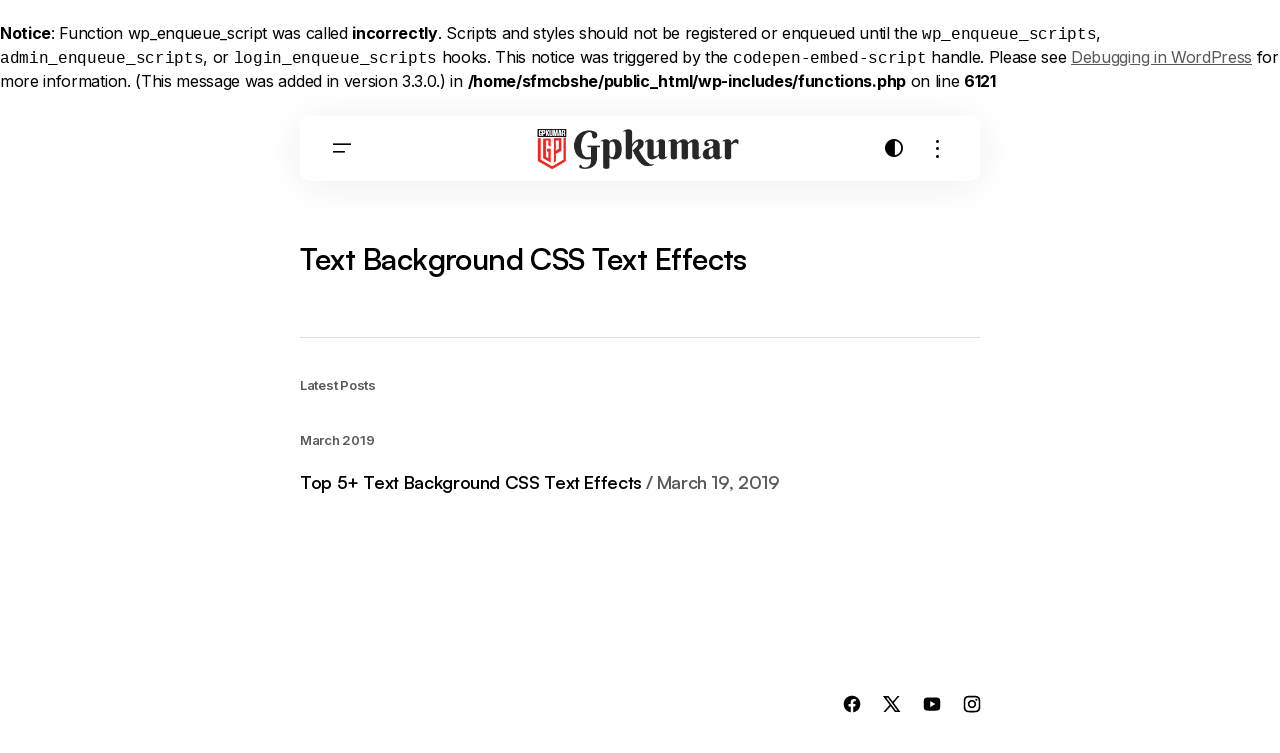

--- FILE ---
content_type: text/html; charset=UTF-8
request_url: https://www.gpkumar.com/tag/text-background-css-text-effects/
body_size: 14729
content:
<br />
<b>Notice</b>:  Function wp_enqueue_script was called <strong>incorrectly</strong>. Scripts and styles should not be registered or enqueued until the <code>wp_enqueue_scripts</code>, <code>admin_enqueue_scripts</code>, or <code>login_enqueue_scripts</code> hooks. This notice was triggered by the <code>codepen-embed-script</code> handle. Please see <a href="https://developer.wordpress.org/advanced-administration/debug/debug-wordpress/">Debugging in WordPress</a> for more information. (This message was added in version 3.3.0.) in <b>/home/sfmcbshe/public_html/wp-includes/functions.php</b> on line <b>6121</b><br />
<!doctype html>
<html lang="en-US" prefix="og: https://ogp.me/ns#">
<head>
	<meta charset="UTF-8" />
	<meta name="viewport" content="width=device-width, initial-scale=1" />
	<link rel="profile" href="https://gmpg.org/xfn/11" />

		<style>img:is([sizes="auto" i], [sizes^="auto," i]) { contain-intrinsic-size: 3000px 1500px }</style>
	
<!-- Search Engine Optimization by Rank Math PRO - https://rankmath.com/ -->
<title>Text Background CSS Text Effects Archives - Gpkumar.com</title>
<meta name="robots" content="index, follow, max-snippet:-1, max-video-preview:-1, max-image-preview:large"/>
<link rel="canonical" href="https://www.gpkumar.com/tag/text-background-css-text-effects/" />
<meta property="og:locale" content="en_US" />
<meta property="og:type" content="article" />
<meta property="og:title" content="Text Background CSS Text Effects Archives - Gpkumar.com" />
<meta property="og:url" content="https://www.gpkumar.com/tag/text-background-css-text-effects/" />
<meta name="twitter:card" content="summary_large_image" />
<meta name="twitter:title" content="Text Background CSS Text Effects Archives - Gpkumar.com" />
<meta name="twitter:label1" content="Posts" />
<meta name="twitter:data1" content="1" />
<script type="application/ld+json" class="rank-math-schema-pro">{"@context":"https://schema.org","@graph":[{"@type":"Person","@id":"https://www.gpkumar.com/#person","name":"Gpkumar.com","image":{"@type":"ImageObject","@id":"https://www.gpkumar.com/#logo","url":"https://www.gpkumar.com/wp-content/uploads/2020/09/gpkumar-logo1-icon.png","contentUrl":"https://www.gpkumar.com/wp-content/uploads/2020/09/gpkumar-logo1-icon.png","inLanguage":"en-US","width":"63","height":"62"}},{"@type":"WebSite","@id":"https://www.gpkumar.com/#website","url":"https://www.gpkumar.com","publisher":{"@id":"https://www.gpkumar.com/#person"},"inLanguage":"en-US"},{"@type":"CollectionPage","@id":"https://www.gpkumar.com/tag/text-background-css-text-effects/#webpage","url":"https://www.gpkumar.com/tag/text-background-css-text-effects/","name":"Text Background CSS Text Effects Archives - Gpkumar.com","isPartOf":{"@id":"https://www.gpkumar.com/#website"},"inLanguage":"en-US"}]}</script>
<!-- /Rank Math WordPress SEO plugin -->

<link rel='dns-prefetch' href='//cpwebassets.codepen.io' />
<link rel='dns-prefetch' href='//pagead2.googlesyndication.com' />
<link rel='dns-prefetch' href='//www.googletagmanager.com' />
<link rel='dns-prefetch' href='//fonts.googleapis.com' />
<link href='https://fonts.gstatic.com' crossorigin rel='preconnect' />
<link rel="alternate" type="application/rss+xml" title="Gpkumar.com &raquo; Feed" href="https://www.gpkumar.com/feed/" />
<link rel="alternate" type="application/rss+xml" title="Gpkumar.com &raquo; Comments Feed" href="https://www.gpkumar.com/comments/feed/" />
<link rel="alternate" type="application/rss+xml" title="Gpkumar.com &raquo; Text Background CSS Text Effects Tag Feed" href="https://www.gpkumar.com/tag/text-background-css-text-effects/feed/" />
<script>
window._wpemojiSettings = {"baseUrl":"https:\/\/s.w.org\/images\/core\/emoji\/16.0.1\/72x72\/","ext":".png","svgUrl":"https:\/\/s.w.org\/images\/core\/emoji\/16.0.1\/svg\/","svgExt":".svg","source":{"concatemoji":"https:\/\/www.gpkumar.com\/wp-includes\/js\/wp-emoji-release.min.js?ver=6.8.3"}};
/*! This file is auto-generated */
!function(s,n){var o,i,e;function c(e){try{var t={supportTests:e,timestamp:(new Date).valueOf()};sessionStorage.setItem(o,JSON.stringify(t))}catch(e){}}function p(e,t,n){e.clearRect(0,0,e.canvas.width,e.canvas.height),e.fillText(t,0,0);var t=new Uint32Array(e.getImageData(0,0,e.canvas.width,e.canvas.height).data),a=(e.clearRect(0,0,e.canvas.width,e.canvas.height),e.fillText(n,0,0),new Uint32Array(e.getImageData(0,0,e.canvas.width,e.canvas.height).data));return t.every(function(e,t){return e===a[t]})}function u(e,t){e.clearRect(0,0,e.canvas.width,e.canvas.height),e.fillText(t,0,0);for(var n=e.getImageData(16,16,1,1),a=0;a<n.data.length;a++)if(0!==n.data[a])return!1;return!0}function f(e,t,n,a){switch(t){case"flag":return n(e,"\ud83c\udff3\ufe0f\u200d\u26a7\ufe0f","\ud83c\udff3\ufe0f\u200b\u26a7\ufe0f")?!1:!n(e,"\ud83c\udde8\ud83c\uddf6","\ud83c\udde8\u200b\ud83c\uddf6")&&!n(e,"\ud83c\udff4\udb40\udc67\udb40\udc62\udb40\udc65\udb40\udc6e\udb40\udc67\udb40\udc7f","\ud83c\udff4\u200b\udb40\udc67\u200b\udb40\udc62\u200b\udb40\udc65\u200b\udb40\udc6e\u200b\udb40\udc67\u200b\udb40\udc7f");case"emoji":return!a(e,"\ud83e\udedf")}return!1}function g(e,t,n,a){var r="undefined"!=typeof WorkerGlobalScope&&self instanceof WorkerGlobalScope?new OffscreenCanvas(300,150):s.createElement("canvas"),o=r.getContext("2d",{willReadFrequently:!0}),i=(o.textBaseline="top",o.font="600 32px Arial",{});return e.forEach(function(e){i[e]=t(o,e,n,a)}),i}function t(e){var t=s.createElement("script");t.src=e,t.defer=!0,s.head.appendChild(t)}"undefined"!=typeof Promise&&(o="wpEmojiSettingsSupports",i=["flag","emoji"],n.supports={everything:!0,everythingExceptFlag:!0},e=new Promise(function(e){s.addEventListener("DOMContentLoaded",e,{once:!0})}),new Promise(function(t){var n=function(){try{var e=JSON.parse(sessionStorage.getItem(o));if("object"==typeof e&&"number"==typeof e.timestamp&&(new Date).valueOf()<e.timestamp+604800&&"object"==typeof e.supportTests)return e.supportTests}catch(e){}return null}();if(!n){if("undefined"!=typeof Worker&&"undefined"!=typeof OffscreenCanvas&&"undefined"!=typeof URL&&URL.createObjectURL&&"undefined"!=typeof Blob)try{var e="postMessage("+g.toString()+"("+[JSON.stringify(i),f.toString(),p.toString(),u.toString()].join(",")+"));",a=new Blob([e],{type:"text/javascript"}),r=new Worker(URL.createObjectURL(a),{name:"wpTestEmojiSupports"});return void(r.onmessage=function(e){c(n=e.data),r.terminate(),t(n)})}catch(e){}c(n=g(i,f,p,u))}t(n)}).then(function(e){for(var t in e)n.supports[t]=e[t],n.supports.everything=n.supports.everything&&n.supports[t],"flag"!==t&&(n.supports.everythingExceptFlag=n.supports.everythingExceptFlag&&n.supports[t]);n.supports.everythingExceptFlag=n.supports.everythingExceptFlag&&!n.supports.flag,n.DOMReady=!1,n.readyCallback=function(){n.DOMReady=!0}}).then(function(){return e}).then(function(){var e;n.supports.everything||(n.readyCallback(),(e=n.source||{}).concatemoji?t(e.concatemoji):e.wpemoji&&e.twemoji&&(t(e.twemoji),t(e.wpemoji)))}))}((window,document),window._wpemojiSettings);
</script>

<link rel='stylesheet' id='dashicons-css' href='https://www.gpkumar.com/wp-includes/css/dashicons.min.css?ver=6.8.3' media='all' />
<link rel='stylesheet' id='post-views-counter-frontend-css' href='https://www.gpkumar.com/wp-content/plugins/post-views-counter/css/frontend.min.css?ver=1.5.5' media='all' />
<style id='wp-emoji-styles-inline-css'>

	img.wp-smiley, img.emoji {
		display: inline !important;
		border: none !important;
		box-shadow: none !important;
		height: 1em !important;
		width: 1em !important;
		margin: 0 0.07em !important;
		vertical-align: -0.1em !important;
		background: none !important;
		padding: 0 !important;
	}
</style>
<link rel='stylesheet' id='wp-block-library-css' href='https://www.gpkumar.com/wp-includes/css/dist/block-library/style.min.css?ver=6.8.3' media='all' />
<style id='classic-theme-styles-inline-css'>
/*! This file is auto-generated */
.wp-block-button__link{color:#fff;background-color:#32373c;border-radius:9999px;box-shadow:none;text-decoration:none;padding:calc(.667em + 2px) calc(1.333em + 2px);font-size:1.125em}.wp-block-file__button{background:#32373c;color:#fff;text-decoration:none}
</style>
<style id='wab-pastacode-style-inline-css'>
.blockcode-settings__wrapper{background:#f2f2f2;border:1px solid #dbdbdb;display:flex;flex-wrap:wrap;gap:1rem;padding:1rem;position:relative}.blockcode-settings__wrapper>*{flex-basis:40%;flex-grow:1}.cm-editor{padding-bottom:1em;padding-top:1em}.cm-content,.cm-gutters{font-family:Menlo,Monaco,Lucida Console,monospace!important;line-height:1.5!important}.cm-gutters .cm-lineNumbers{border-right:1px solid;padding-right:9px;width:3rem}

</style>
<style id='global-styles-inline-css'>
:root{--wp--preset--aspect-ratio--square: 1;--wp--preset--aspect-ratio--4-3: 4/3;--wp--preset--aspect-ratio--3-4: 3/4;--wp--preset--aspect-ratio--3-2: 3/2;--wp--preset--aspect-ratio--2-3: 2/3;--wp--preset--aspect-ratio--16-9: 16/9;--wp--preset--aspect-ratio--9-16: 9/16;--wp--preset--color--black: #000000;--wp--preset--color--cyan-bluish-gray: #abb8c3;--wp--preset--color--white: #FFFFFF;--wp--preset--color--pale-pink: #f78da7;--wp--preset--color--vivid-red: #cf2e2e;--wp--preset--color--luminous-vivid-orange: #ff6900;--wp--preset--color--luminous-vivid-amber: #fcb900;--wp--preset--color--light-green-cyan: #7bdcb5;--wp--preset--color--vivid-green-cyan: #00d084;--wp--preset--color--pale-cyan-blue: #8ed1fc;--wp--preset--color--vivid-cyan-blue: #0693e3;--wp--preset--color--vivid-purple: #9b51e0;--wp--preset--color--blue: #59BACC;--wp--preset--color--green: #58AD69;--wp--preset--color--orange: #FFBC49;--wp--preset--color--red: #e32c26;--wp--preset--color--gray-50: #f8f9fa;--wp--preset--color--gray-100: #f8f9fb;--wp--preset--color--gray-200: #E0E0E0;--wp--preset--color--primary: #000000;--wp--preset--color--secondary: #595959;--wp--preset--color--layout: #F3F3F3;--wp--preset--color--border: #DDDDDD;--wp--preset--gradient--vivid-cyan-blue-to-vivid-purple: linear-gradient(135deg,rgba(6,147,227,1) 0%,rgb(155,81,224) 100%);--wp--preset--gradient--light-green-cyan-to-vivid-green-cyan: linear-gradient(135deg,rgb(122,220,180) 0%,rgb(0,208,130) 100%);--wp--preset--gradient--luminous-vivid-amber-to-luminous-vivid-orange: linear-gradient(135deg,rgba(252,185,0,1) 0%,rgba(255,105,0,1) 100%);--wp--preset--gradient--luminous-vivid-orange-to-vivid-red: linear-gradient(135deg,rgba(255,105,0,1) 0%,rgb(207,46,46) 100%);--wp--preset--gradient--very-light-gray-to-cyan-bluish-gray: linear-gradient(135deg,rgb(238,238,238) 0%,rgb(169,184,195) 100%);--wp--preset--gradient--cool-to-warm-spectrum: linear-gradient(135deg,rgb(74,234,220) 0%,rgb(151,120,209) 20%,rgb(207,42,186) 40%,rgb(238,44,130) 60%,rgb(251,105,98) 80%,rgb(254,248,76) 100%);--wp--preset--gradient--blush-light-purple: linear-gradient(135deg,rgb(255,206,236) 0%,rgb(152,150,240) 100%);--wp--preset--gradient--blush-bordeaux: linear-gradient(135deg,rgb(254,205,165) 0%,rgb(254,45,45) 50%,rgb(107,0,62) 100%);--wp--preset--gradient--luminous-dusk: linear-gradient(135deg,rgb(255,203,112) 0%,rgb(199,81,192) 50%,rgb(65,88,208) 100%);--wp--preset--gradient--pale-ocean: linear-gradient(135deg,rgb(255,245,203) 0%,rgb(182,227,212) 50%,rgb(51,167,181) 100%);--wp--preset--gradient--electric-grass: linear-gradient(135deg,rgb(202,248,128) 0%,rgb(113,206,126) 100%);--wp--preset--gradient--midnight: linear-gradient(135deg,rgb(2,3,129) 0%,rgb(40,116,252) 100%);--wp--preset--font-size--small: 13px;--wp--preset--font-size--medium: 20px;--wp--preset--font-size--large: 36px;--wp--preset--font-size--x-large: 42px;--wp--preset--spacing--20: 0.44rem;--wp--preset--spacing--30: 0.67rem;--wp--preset--spacing--40: 1rem;--wp--preset--spacing--50: 1.5rem;--wp--preset--spacing--60: 2.25rem;--wp--preset--spacing--70: 3.38rem;--wp--preset--spacing--80: 5.06rem;--wp--preset--shadow--natural: 6px 6px 9px rgba(0, 0, 0, 0.2);--wp--preset--shadow--deep: 12px 12px 50px rgba(0, 0, 0, 0.4);--wp--preset--shadow--sharp: 6px 6px 0px rgba(0, 0, 0, 0.2);--wp--preset--shadow--outlined: 6px 6px 0px -3px rgba(255, 255, 255, 1), 6px 6px rgba(0, 0, 0, 1);--wp--preset--shadow--crisp: 6px 6px 0px rgba(0, 0, 0, 1);}:root :where(.is-layout-flow) > :first-child{margin-block-start: 0;}:root :where(.is-layout-flow) > :last-child{margin-block-end: 0;}:root :where(.is-layout-flow) > *{margin-block-start: 24px;margin-block-end: 0;}:root :where(.is-layout-constrained) > :first-child{margin-block-start: 0;}:root :where(.is-layout-constrained) > :last-child{margin-block-end: 0;}:root :where(.is-layout-constrained) > *{margin-block-start: 24px;margin-block-end: 0;}:root :where(.is-layout-flex){gap: 24px;}:root :where(.is-layout-grid){gap: 24px;}body .is-layout-flex{display: flex;}.is-layout-flex{flex-wrap: wrap;align-items: center;}.is-layout-flex > :is(*, div){margin: 0;}body .is-layout-grid{display: grid;}.is-layout-grid > :is(*, div){margin: 0;}.has-black-color{color: var(--wp--preset--color--black) !important;}.has-cyan-bluish-gray-color{color: var(--wp--preset--color--cyan-bluish-gray) !important;}.has-white-color{color: var(--wp--preset--color--white) !important;}.has-pale-pink-color{color: var(--wp--preset--color--pale-pink) !important;}.has-vivid-red-color{color: var(--wp--preset--color--vivid-red) !important;}.has-luminous-vivid-orange-color{color: var(--wp--preset--color--luminous-vivid-orange) !important;}.has-luminous-vivid-amber-color{color: var(--wp--preset--color--luminous-vivid-amber) !important;}.has-light-green-cyan-color{color: var(--wp--preset--color--light-green-cyan) !important;}.has-vivid-green-cyan-color{color: var(--wp--preset--color--vivid-green-cyan) !important;}.has-pale-cyan-blue-color{color: var(--wp--preset--color--pale-cyan-blue) !important;}.has-vivid-cyan-blue-color{color: var(--wp--preset--color--vivid-cyan-blue) !important;}.has-vivid-purple-color{color: var(--wp--preset--color--vivid-purple) !important;}.has-blue-color{color: var(--wp--preset--color--blue) !important;}.has-green-color{color: var(--wp--preset--color--green) !important;}.has-orange-color{color: var(--wp--preset--color--orange) !important;}.has-red-color{color: var(--wp--preset--color--red) !important;}.has-gray-50-color{color: var(--wp--preset--color--gray-50) !important;}.has-gray-100-color{color: var(--wp--preset--color--gray-100) !important;}.has-gray-200-color{color: var(--wp--preset--color--gray-200) !important;}.has-primary-color{color: var(--wp--preset--color--primary) !important;}.has-secondary-color{color: var(--wp--preset--color--secondary) !important;}.has-layout-color{color: var(--wp--preset--color--layout) !important;}.has-border-color{color: var(--wp--preset--color--border) !important;}.has-black-background-color{background-color: var(--wp--preset--color--black) !important;}.has-cyan-bluish-gray-background-color{background-color: var(--wp--preset--color--cyan-bluish-gray) !important;}.has-white-background-color{background-color: var(--wp--preset--color--white) !important;}.has-pale-pink-background-color{background-color: var(--wp--preset--color--pale-pink) !important;}.has-vivid-red-background-color{background-color: var(--wp--preset--color--vivid-red) !important;}.has-luminous-vivid-orange-background-color{background-color: var(--wp--preset--color--luminous-vivid-orange) !important;}.has-luminous-vivid-amber-background-color{background-color: var(--wp--preset--color--luminous-vivid-amber) !important;}.has-light-green-cyan-background-color{background-color: var(--wp--preset--color--light-green-cyan) !important;}.has-vivid-green-cyan-background-color{background-color: var(--wp--preset--color--vivid-green-cyan) !important;}.has-pale-cyan-blue-background-color{background-color: var(--wp--preset--color--pale-cyan-blue) !important;}.has-vivid-cyan-blue-background-color{background-color: var(--wp--preset--color--vivid-cyan-blue) !important;}.has-vivid-purple-background-color{background-color: var(--wp--preset--color--vivid-purple) !important;}.has-blue-background-color{background-color: var(--wp--preset--color--blue) !important;}.has-green-background-color{background-color: var(--wp--preset--color--green) !important;}.has-orange-background-color{background-color: var(--wp--preset--color--orange) !important;}.has-red-background-color{background-color: var(--wp--preset--color--red) !important;}.has-gray-50-background-color{background-color: var(--wp--preset--color--gray-50) !important;}.has-gray-100-background-color{background-color: var(--wp--preset--color--gray-100) !important;}.has-gray-200-background-color{background-color: var(--wp--preset--color--gray-200) !important;}.has-primary-background-color{background-color: var(--wp--preset--color--primary) !important;}.has-secondary-background-color{background-color: var(--wp--preset--color--secondary) !important;}.has-layout-background-color{background-color: var(--wp--preset--color--layout) !important;}.has-border-background-color{background-color: var(--wp--preset--color--border) !important;}.has-black-border-color{border-color: var(--wp--preset--color--black) !important;}.has-cyan-bluish-gray-border-color{border-color: var(--wp--preset--color--cyan-bluish-gray) !important;}.has-white-border-color{border-color: var(--wp--preset--color--white) !important;}.has-pale-pink-border-color{border-color: var(--wp--preset--color--pale-pink) !important;}.has-vivid-red-border-color{border-color: var(--wp--preset--color--vivid-red) !important;}.has-luminous-vivid-orange-border-color{border-color: var(--wp--preset--color--luminous-vivid-orange) !important;}.has-luminous-vivid-amber-border-color{border-color: var(--wp--preset--color--luminous-vivid-amber) !important;}.has-light-green-cyan-border-color{border-color: var(--wp--preset--color--light-green-cyan) !important;}.has-vivid-green-cyan-border-color{border-color: var(--wp--preset--color--vivid-green-cyan) !important;}.has-pale-cyan-blue-border-color{border-color: var(--wp--preset--color--pale-cyan-blue) !important;}.has-vivid-cyan-blue-border-color{border-color: var(--wp--preset--color--vivid-cyan-blue) !important;}.has-vivid-purple-border-color{border-color: var(--wp--preset--color--vivid-purple) !important;}.has-blue-border-color{border-color: var(--wp--preset--color--blue) !important;}.has-green-border-color{border-color: var(--wp--preset--color--green) !important;}.has-orange-border-color{border-color: var(--wp--preset--color--orange) !important;}.has-red-border-color{border-color: var(--wp--preset--color--red) !important;}.has-gray-50-border-color{border-color: var(--wp--preset--color--gray-50) !important;}.has-gray-100-border-color{border-color: var(--wp--preset--color--gray-100) !important;}.has-gray-200-border-color{border-color: var(--wp--preset--color--gray-200) !important;}.has-primary-border-color{border-color: var(--wp--preset--color--primary) !important;}.has-secondary-border-color{border-color: var(--wp--preset--color--secondary) !important;}.has-layout-border-color{border-color: var(--wp--preset--color--layout) !important;}.has-border-border-color{border-color: var(--wp--preset--color--border) !important;}.has-vivid-cyan-blue-to-vivid-purple-gradient-background{background: var(--wp--preset--gradient--vivid-cyan-blue-to-vivid-purple) !important;}.has-light-green-cyan-to-vivid-green-cyan-gradient-background{background: var(--wp--preset--gradient--light-green-cyan-to-vivid-green-cyan) !important;}.has-luminous-vivid-amber-to-luminous-vivid-orange-gradient-background{background: var(--wp--preset--gradient--luminous-vivid-amber-to-luminous-vivid-orange) !important;}.has-luminous-vivid-orange-to-vivid-red-gradient-background{background: var(--wp--preset--gradient--luminous-vivid-orange-to-vivid-red) !important;}.has-very-light-gray-to-cyan-bluish-gray-gradient-background{background: var(--wp--preset--gradient--very-light-gray-to-cyan-bluish-gray) !important;}.has-cool-to-warm-spectrum-gradient-background{background: var(--wp--preset--gradient--cool-to-warm-spectrum) !important;}.has-blush-light-purple-gradient-background{background: var(--wp--preset--gradient--blush-light-purple) !important;}.has-blush-bordeaux-gradient-background{background: var(--wp--preset--gradient--blush-bordeaux) !important;}.has-luminous-dusk-gradient-background{background: var(--wp--preset--gradient--luminous-dusk) !important;}.has-pale-ocean-gradient-background{background: var(--wp--preset--gradient--pale-ocean) !important;}.has-electric-grass-gradient-background{background: var(--wp--preset--gradient--electric-grass) !important;}.has-midnight-gradient-background{background: var(--wp--preset--gradient--midnight) !important;}.has-small-font-size{font-size: var(--wp--preset--font-size--small) !important;}.has-medium-font-size{font-size: var(--wp--preset--font-size--medium) !important;}.has-large-font-size{font-size: var(--wp--preset--font-size--large) !important;}.has-x-large-font-size{font-size: var(--wp--preset--font-size--x-large) !important;}
:root :where(.wp-block-pullquote){font-size: 1.5em;line-height: 1.6;}
</style>
<link rel='stylesheet' id='magnific-popup-css' href='https://www.gpkumar.com/wp-content/plugins/sight/render/css/magnific-popup.css?ver=1752600595' media='all' />
<link rel='stylesheet' id='sight-css' href='https://www.gpkumar.com/wp-content/plugins/sight/render/css/sight.css?ver=1752600595' media='all' />
<link rel='stylesheet' id='sight-common-css' href='https://www.gpkumar.com/wp-content/plugins/sight/render/css/sight-common.css?ver=1752600595' media='all' />
<link rel='stylesheet' id='sight-lightbox-css' href='https://www.gpkumar.com/wp-content/plugins/sight/render/css/sight-lightbox.css?ver=1752600595' media='all' />
<style id='cs-elementor-editor-inline-css'>
:root {  --cs-desktop-container: 728px; --cs-mobile-container: 576px; }
</style>
<link rel='stylesheet' id='csco-styles-css' href='https://www.gpkumar.com/wp-content/themes/intro/style.css?ver=1.0.4' media='all' />
<style id='csco-styles-inline-css'>

:root {
	/* Base Font */
	--cs-font-base-family: Inter;
	--cs-font-base-size: 1rem;
	--cs-font-base-weight: 400;
	--cs-font-base-style: normal;
	--cs-font-base-letter-spacing: -0.02em;
	--cs-font-base-line-height: 1.4;

	/* Primary Font */
	--cs-font-primary-family: Inter;
	--cs-font-primary-size: 1rem;
	--cs-font-primary-weight: 600;
	--cs-font-primary-style: normal;
	--cs-font-primary-letter-spacing: -0.02em;
	--cs-font-primary-text-transform: none;
	--cs-font-primary-line-height: 1.2;

	/* Secondary Font */
	--cs-font-secondary-family: Inter;
	--cs-font-secondary-size: 0.75rem;
	--cs-font-secondary-weight: 400;
	--cs-font-secondary-style: normal;
	--cs-font-secondary-letter-spacing: -0.02em;
	--cs-font-secondary-text-transform: none;
	--cs-font-secondary-line-height: 1.6;

	/* Section Headings Font */
	--cs-font-section-headings-family: Inter;
	--cs-font-section-headings-size: 0.8125rem;
	--cs-font-section-headings-weight: 600;
	--cs-font-section-headings-style: normal;
	--cs-font-section-headings-letter-spacing: -0.02em;
	--cs-font-section-headings-text-transform: none;
	--cs-font-section-headings-line-height: 1.2;

	/* Post Title Font Size */
	--cs-font-post-title-family: Satoshi;
	--cs-font-post-title-weight: 600;
	--cs-font-post-title-size: 2.5rem;
	--cs-font-post-title-letter-spacing: -0.02em;
	--cs-font-post-title-text-transform: none;
	--cs-font-post-title-line-height: 1.2;

	/* Post Subbtitle */
	--cs-font-post-subtitle-family: Inter;
	--cs-font-post-subtitle-weight: 400;
	--cs-font-post-subtitle-size: 1.125rem;
	--cs-font-post-subtitle-letter-spacing: -0.02em;
	--cs-font-post-subtitle-line-height: 1.6;

	/* Post Category Font */
	--cs-font-category-family: Inter;
	--cs-font-category-size: 0.8125rem;
	--cs-font-category-weight: 600;
	--cs-font-category-style: normal;
	--cs-font-category-letter-spacing: -0.02em;
	--cs-font-category-text-transform: none;
	--cs-font-category-line-height: 1.2;

	/* Post Meta Font */
	--cs-font-post-meta-family: Inter;
	--cs-font-post-meta-size: 0.75rem;
	--cs-font-post-meta-weight: 400;
	--cs-font-post-meta-style: normal;
	--cs-font-post-meta-letter-spacing: -0.02em;
	--cs-font-post-meta-text-transform: none;
	--cs-font-post-meta-line-height: 1.6;

	/* Post Content */
	--cs-font-post-content-family: Inter;
	--cs-font-post-content-weight: 400;
	--cs-font-post-content-size: 1.25rem;
	--cs-font-post-content-letter-spacing: -0.02em;
	--cs-font-post-content-line-height: 2;

	/* Input Font */
	--cs-font-input-family: Inter;
	--cs-font-input-size: 0.875rem;
	--cs-font-input-weight: 500;
	--cs-font-input-style: normal;
	--cs-font-input-line-height: 1.4;
	--cs-font-input-letter-spacing: -0.02em;
	--cs-font-input-text-transform: none;

	/* Entry Title Font Size */
	--cs-font-entry-title-family: Satoshi;
	--cs-font-entry-title-weight: 600;
	--cs-font-entry-title-style: normal;
	--cs-font-entry-title-letter-spacing: -0.02em;
	--cs-font-entry-title-line-height: 1.2;
	--cs-font-entry-title-text-transform: none;

	/* Entry Excerpt */
	--cs-font-entry-excerpt-family: Inter;
	--cs-font-entry-excerpt-weight: 400;
	--cs-font-entry-excerpt-size: 0.875rem;
	--cs-font-entry-excerpt-letter-spacing: -0.02em;
	--cs-font-entry-excerpt-line-height: 1.6;

	/* Logos --------------- */

	/* Main Logo */
	--cs-font-main-logo-family: Inter;
	--cs-font-main-logo-size: 1.25rem;
	--cs-font-main-logo-weight: 600;
	--cs-font-main-logo-style: normal;
	--cs-font-main-logo-letter-spacing: -0.02em;
	--cs-font-main-logo-text-transform: none;
	--cs-font-main-logo-line-height: 1.2;

	/* Mobile Logo */
	--cs-font-mobile-logo-family: Inter;
	--cs-font-mobile-logo-size: 1.25rem;
	--cs-font-mobile-logo-weight: 600;
	--cs-font-mobile-logo-style: normal;
	--cs-font-mobile-logo-letter-spacing: -0.02em;
	--cs-font-mobile-logo-text-transform: none;
	--cs-font-mobile-logo-line-height: 1.2;

	/* Headings --------------- */

	/* Headings */
	--cs-font-headings-family: Satoshi;
	--cs-font-headings-weight: 600;
	--cs-font-headings-style: normal;
	--cs-font-headings-line-height: 1.2;
	--cs-font-headings-letter-spacing: -0.02em;
	--cs-font-headings-text-transform: none;

	/* Menu Font --------------- */

	/* Menu. Used for main top level menu elements. */
	--cs-font-menu-family: Inter;
	--cs-font-menu-size: 1rem;
	--cs-font-menu-weight: 500;
	--cs-font-menu-style: normal;
	--cs-font-menu-letter-spacing: -0.02em;
	--cs-font-menu-text-transform: none;
	--cs-font-menu-line-height: 1.4;

	/* Submenu Font. Used for submenu elements. */
	--cs-font-submenu-family: Inter;
	--cs-font-submenu-size: 1rem;
	--cs-font-submenu-weight: 500;
	--cs-font-submenu-style: normal;
	--cs-font-submenu-letter-spacing: -0.02em;
	--cs-font-submenu-text-transform: none;
	--cs-font-submenu-line-height: 1.4;

	/* Footer Menu */
	--cs-font-footer-menu-family: Inter;
	--cs-font-footer-menu-size: 1rem;
	--cs-font-footer-menu-weight: 500;
	--cs-font-footer-menu-style: normal;
	--cs-font-footer-menu-letter-spacing: -0.02em;
	--cs-font-footer-menu-text-transform: none;
	--cs-font-footer-menu-line-height: 1.4;

	/* Footer Submenu Font */
	--cs-font-footer-submenu-family: Inter;
	--cs-font-footer-submenu-size: 1rem;
	--cs-font-footer-submenu-weight: 500;
	--cs-font-footer-submenu-style: normal;
	--cs-font-footer-submenu-letter-spacing: -0.02em;
	--cs-font-footer-submenu-text-transform: none;
	--cs-font-footer-submenu-line-height: 1.4;

	/* Strings */
	--cs-string-by: 'by ';
}

</style>
<link rel='stylesheet' id='0f9e4635a9e36c28aa05c64182e3ffff-css' href='https://fonts.googleapis.com/css?family=Inter%3A400%2C400i%2C700%2C700i%2C600%2C500&#038;subset=latin%2Clatin-ext%2Ccyrillic%2Ccyrillic-ext%2Cvietnamese&#038;display=swap&#038;ver=1.0.4' media='all' />
<style id='cs-theme-fonts-inline-css'>
@font-face {font-family: Satoshi;src: url('https://www.gpkumar.com/wp-content/themes/intro/assets/static/fonts/Satoshi-regular.woff2') format('woff2'),url('https://www.gpkumar.com/wp-content/themes/intro/assets/static/fonts/Satoshi-regular.woff') format('woff');font-weight: 400;font-style: normal;font-display: swap;}@font-face {font-family: Satoshi;src: url('https://www.gpkumar.com/wp-content/themes/intro/assets/static/fonts/Satoshi-500.woff2') format('woff2'),url('https://www.gpkumar.com/wp-content/themes/intro/assets/static/fonts/Satoshi-500.woff') format('woff');font-weight: 500;font-style: normal;font-display: swap;}@font-face {font-family: Satoshi;src: url('https://www.gpkumar.com/wp-content/themes/intro/assets/static/fonts/Satoshi-600.woff2') format('woff2'),url('https://www.gpkumar.com/wp-content/themes/intro/assets/static/fonts/Satoshi-600.woff') format('woff');font-weight: 600;font-style: normal;font-display: swap;}@font-face {font-family: Satoshi;src: url('https://www.gpkumar.com/wp-content/themes/intro/assets/static/fonts/Satoshi-700.woff2') format('woff2'),url('https://www.gpkumar.com/wp-content/themes/intro/assets/static/fonts/Satoshi-700.woff') format('woff');font-weight: 700;font-style: normal;font-display: swap;}@font-face {font-family: Satoshi;src: url('https://www.gpkumar.com/wp-content/themes/intro/assets/static/fonts/Satoshi-800.woff2') format('woff2'),url('https://www.gpkumar.com/wp-content/themes/intro/assets/static/fonts/Satoshi-800.woff') format('woff');font-weight: 800;font-style: normal;font-display: swap;}
</style>
<style id='cs-customizer-output-styles-inline-css'>
:root{--cs-light-primary-color:#000000;--cs-dark-primary-color:#FFFFFF;--cs-light-secondary-color:#595959;--cs-dark-secondary-color:#979797;--cs-light-tertiary-color:#797979;--cs-dark-tertiary-color:#797979;--cs-light-accent-color:#FF0000;--cs-dark-accent-color:#FFFFFF;--cs-light-site-background:#FFFFFF;--cs-dark-site-background:#212121;--cs-light-layout-background:#F3F3F3;--cs-dark-layout-background:#343434;--cs-light-header-background:#FFFFFF;--cs-dark-header-background:#262626;--cs-light-header-submenu-background:#FFFFFF;--cs-dark-header-submenu-background:#262626;--cs-light-footer-background:#FFFFFF;--cs-dark-footer-background:#212121;--cs-light-offcanvas-background:#FFFFFF;--cs-dark-offcanvas-background:#262626;--cs-light-button-background:#000000;--cs-dark-button-background:#000000;--cs-light-button-color:#FFFFFF;--cs-dark-button-color:#FFFFFF;--cs-light-button-hover-background:#3B3B3B;--cs-dark-button-hover-background:#595959;--cs-light-button-hover-color:#FFFFFF;--cs-dark-button-hover-color:#FFFFFF;--cs-light-input-background:#F3F3F3;--cs-dark-input-background:#373737;--cs-light-input-color:#595959;--cs-dark-input-color:#FFFFFF;--cs-light-border-color:#DDDDDD;--cs-dark-border-color:#414141;--cs-light-overlay-background:#000000;--cs-dark-overlay-background:#000000;--cs-heading-1-font-size:1.875rem;--cs-heading-2-font-size:1.625rem;--cs-heading-3-font-size:1.25rem;--cs-heading-4-font-size:1.125rem;--cs-heading-5-font-size:1rem;--cs-heading-6-font-size:0.875rem;--cs-header-initial-height:52px;--cs-header-height:52px;--cs-header-border-radius:10px;}:root, [data-scheme="light"]{--cs-light-overlay-background-rgb:0,0,0;}:root, [data-scheme="dark"]{--cs-dark-overlay-background-rgb:0,0,0;}@media (min-width: 728px){.cs-posts-area__home{--cs-posts-area-grid-row-gap:24px;--cs-entry-title-font-size:1.125rem;}.cs-posts-area__archive{--cs-posts-area-grid-row-gap:24px;--cs-entry-title-font-size:1.125rem;}.cs-posts-area-posts{--cs-posts-area-grid-row-gap:24px;}.cs-search__post-area{--cs-entry-title-font-size:1.125rem;}}@media (min-width: 768px) and (max-width: 1167.98px){.cs-posts-area__home{--cs-posts-area-grid-row-gap:24px;--cs-entry-title-font-size:1.125rem;}.cs-posts-area__archive{--cs-posts-area-grid-row-gap:24px;--cs-entry-title-font-size:1.125rem;}.cs-posts-area-posts{--cs-posts-area-grid-row-gap:24px;}.cs-search__post-area{--cs-entry-title-font-size:1.125rem;}}@media (max-width: 767.98px){.cs-posts-area__home{--cs-posts-area-grid-row-gap:32px;--cs-entry-title-font-size:1rem;}.cs-posts-area__archive{--cs-posts-area-grid-row-gap:32px;--cs-entry-title-font-size:1rem;}.cs-posts-area-posts{--cs-posts-area-grid-row-gap:32px;}.cs-search__post-area{--cs-entry-title-font-size:1rem;}}
</style>
<script src="https://www.gpkumar.com/wp-includes/js/jquery/jquery.min.js?ver=3.7.1" id="jquery-core-js"></script>
<script src="https://www.gpkumar.com/wp-includes/js/jquery/jquery-migrate.min.js?ver=3.4.1" id="jquery-migrate-js"></script>
<script src="//pagead2.googlesyndication.com/pagead/js/adsbygoogle.js?ver=6.8.3" id="csco_adsense-js"></script>

<!-- Google tag (gtag.js) snippet added by Site Kit -->

<!-- Google Analytics snippet added by Site Kit -->
<script src="https://www.googletagmanager.com/gtag/js?id=GT-MRMSHNX" id="google_gtagjs-js" async></script>
<script id="google_gtagjs-js-after">
window.dataLayer = window.dataLayer || [];function gtag(){dataLayer.push(arguments);}
gtag("set","linker",{"domains":["www.gpkumar.com"]});
gtag("js", new Date());
gtag("set", "developer_id.dZTNiMT", true);
gtag("config", "GT-MRMSHNX");
 window._googlesitekit = window._googlesitekit || {}; window._googlesitekit.throttledEvents = []; window._googlesitekit.gtagEvent = (name, data) => { var key = JSON.stringify( { name, data } ); if ( !! window._googlesitekit.throttledEvents[ key ] ) { return; } window._googlesitekit.throttledEvents[ key ] = true; setTimeout( () => { delete window._googlesitekit.throttledEvents[ key ]; }, 5 ); gtag( "event", name, { ...data, event_source: "site-kit" } ); };
</script>

<!-- End Google tag (gtag.js) snippet added by Site Kit -->
<link rel="https://api.w.org/" href="https://www.gpkumar.com/wp-json/" /><link rel="alternate" title="JSON" type="application/json" href="https://www.gpkumar.com/wp-json/wp/v2/tags/834" /><link rel="EditURI" type="application/rsd+xml" title="RSD" href="https://www.gpkumar.com/xmlrpc.php?rsd" />
<meta name="generator" content="WordPress 6.8.3" />
<meta name="generator" content="Site Kit by Google 1.157.0" /><!-- HFCM by 99 Robots - Snippet # 1: css -->
<style>
/* Container Styling */
/* Container Styling */
.info-box {
  display: flex;
  justify-content: space-between;
  align-items: flex-start;
  flex-wrap: nowrap;
  gap: 24px;

  background: #fff;
  border-radius: 20px;
  padding: 32px;
  max-width: 1000px;
  margin: 40px auto;
  box-shadow: 0 8px 30px rgba(0, 0, 0, 0.1);
  overflow-x: auto;
  font-family: 'Segoe UI', sans-serif;
}

/* Each info block */
.info {
  flex: 1;
  min-width: 200px;
}

/* Section Headings */
.info h4 {
  font-size: 18px;
  color: #007bff;
  margin-bottom: 16px;
  border-left: 4px solid #007bff;
  padding-left: 10px;
  font-weight: 600;
}

/* Remove ul indent */
.info ul {
  list-style: none;
  padding-left: 0;
  margin-left: 0;
  margin-bottom: 0;
}

/* Custom Bullet Style */
.info li {
  display: flex;
  align-items: flex-start;
  font-size: 15px;
  color: #444;
  margin-bottom: 10px;
  line-height: 1.5;
  padding-left: 0;
}

.info li::before {
  content: "➤";
  color: #ff3c3c;
  font-size: 12px;
  margin-right: 8px;
  margin-top: 4px;
}

/* Optional: make last li appear like a note */
.info li:last-child {
  color: #888;
  font-size: 14px;
  font-style: italic;
}

/* Link Styling */
.info a {
  color: #000;
  font-weight: 500;
  text-decoration: underline;
  transition: all 0.2s ease;
}

.info a:hover {
  color: #007bff;
  text-decoration: none;
  font-weight: 600;
}


 </style>
<!-- /end HFCM by 99 Robots -->
<!-- HFCM by 99 Robots - Snippet # 2: Ads -->
<script type="text/javascript" src="//services.vlitag.com/adv1/?q=b22bdbd24e73d882b67da8299bf77643" defer="" async=""></script><script> var vitag = vitag || {};</script>
<!-- /end HFCM by 99 Robots -->
<meta name="generator" content="Elementor 3.30.2; features: additional_custom_breakpoints; settings: css_print_method-internal, google_font-enabled, font_display-auto">
			<style>
				.e-con.e-parent:nth-of-type(n+4):not(.e-lazyloaded):not(.e-no-lazyload),
				.e-con.e-parent:nth-of-type(n+4):not(.e-lazyloaded):not(.e-no-lazyload) * {
					background-image: none !important;
				}
				@media screen and (max-height: 1024px) {
					.e-con.e-parent:nth-of-type(n+3):not(.e-lazyloaded):not(.e-no-lazyload),
					.e-con.e-parent:nth-of-type(n+3):not(.e-lazyloaded):not(.e-no-lazyload) * {
						background-image: none !important;
					}
				}
				@media screen and (max-height: 640px) {
					.e-con.e-parent:nth-of-type(n+2):not(.e-lazyloaded):not(.e-no-lazyload),
					.e-con.e-parent:nth-of-type(n+2):not(.e-lazyloaded):not(.e-no-lazyload) * {
						background-image: none !important;
					}
				}
			</style>
			<link rel="icon" href="https://www.gpkumar.com/wp-content/uploads/2024/06/gpkumar-logo-small.png" sizes="32x32" />
<link rel="icon" href="https://www.gpkumar.com/wp-content/uploads/2024/06/gpkumar-logo-small.png" sizes="192x192" />
<link rel="apple-touch-icon" href="https://www.gpkumar.com/wp-content/uploads/2024/06/gpkumar-logo-small.png" />
<meta name="msapplication-TileImage" content="https://www.gpkumar.com/wp-content/uploads/2024/06/gpkumar-logo-small.png" />
		<style id="wp-custom-css">
			.info-card {
  max-width: 400px;
  margin: 20px auto;
  background: #ffffff;
  border-radius: 16px;
  box-shadow: 0 10px 25px rgba(0, 0, 0, 0.1);
  padding: 24px;
  font-family: 'Segoe UI', sans-serif;
  color: #333;
  transition: transform 0.3s ease;
}

.info-card:hover {
  transform: translateY(-5px);
}

.info-section {
  margin-bottom: 20px;
}

.info-section h4 {
  margin-bottom: 8px;
  font-size: 18px;
  color: #007BFF;
}

.info-section ul {
  list-style: none;
  padding: 0;
  margin: 0;
}

.info-section li {
  font-size: 16px;
  padding: 4px 0;
}

.info-section a {
  color: #007BFF;
  text-decoration: none;
  transition: color 0.2s ease;
}

.info-section a:hover {
  color: #0056b3;
  text-decoration: underline;
}		</style>
		</head>

<body class="archive tag tag-text-background-css-text-effects tag-834 wp-custom-logo wp-embed-responsive wp-theme-intro cs-navbar-smart-enabled cs-sticky-sidebar-enabled cs-stick-to-top elementor-default elementor-kit-4287" data-scheme='auto'>

<div class="cs-wrapper">

	
	
	<div class="cs-site-overlay"></div>

	<div class="cs-offcanvas" data-scheme="auto" data-l="light" data-d="dark">

		<div class="cs-offcanvas__header">
			
			<div class="cs-offcanvas__close" role="button" aria-label="Close mobile menu button">
				<i class="cs-icon cs-icon-close"></i>
			</div>

					</div>

		<aside class="cs-offcanvas__sidebar">
			<div class="cs-offcanvas__inner cs-offcanvas__area cs-widget-area cs-container">
									<div class="cs-offcanvas__heading">Explore</div>
				
				<div class="widget widget_nav_menu"><div class="menu-more-button-top-menu-container"><ul id="menu-more-button-top-menu" class="menu"><li id="menu-item-4378" class="menu-item menu-item-type-custom menu-item-object-custom menu-item-has-children menu-item-4378"><a href="#"><span>DESIGN &#038; ILLUSTRATIONS</span></a>
<ul class="sub-menu">
	<li id="menu-item-4380" class="menu-item menu-item-type-taxonomy menu-item-object-category menu-item-4380"><a href="https://www.gpkumar.com/category/design-and-illustration/adobe-photoshop/">Abobe Photoshop</a></li>
	<li id="menu-item-4379" class="menu-item menu-item-type-taxonomy menu-item-object-category menu-item-4379"><a href="https://www.gpkumar.com/category/design-and-illustration/adobe-illustrator/">Adobe Illustrator</a></li>
</ul>
</li>
<li id="menu-item-4375" class="menu-item menu-item-type-custom menu-item-object-custom menu-item-has-children menu-item-4375"><a href="#"><span>WEB DESIGN</span></a>
<ul class="sub-menu">
	<li id="menu-item-4383" class="menu-item menu-item-type-taxonomy menu-item-object-category menu-item-4383"><a href="https://www.gpkumar.com/category/web-design/html/">HTML</a></li>
	<li id="menu-item-4381" class="menu-item menu-item-type-taxonomy menu-item-object-category menu-item-4381"><a href="https://www.gpkumar.com/category/javascript/">JavaScript</a></li>
	<li id="menu-item-4382" class="menu-item menu-item-type-taxonomy menu-item-object-category menu-item-4382"><a href="https://www.gpkumar.com/category/javascript/jquery/">jQuery</a></li>
	<li id="menu-item-6942" class="menu-item menu-item-type-taxonomy menu-item-object-category menu-item-6942"><a href="https://www.gpkumar.com/category/web-design/bootstrap/">Bootstrap</a></li>
	<li id="menu-item-6948" class="menu-item menu-item-type-taxonomy menu-item-object-category menu-item-6948"><a href="https://www.gpkumar.com/category/web-design/ui-ux/">UI/UX</a></li>
</ul>
</li>
<li id="menu-item-4377" class="menu-item menu-item-type-taxonomy menu-item-object-category menu-item-has-children menu-item-4377"><a href="https://www.gpkumar.com/category/code/"><span>CODE</span></a>
<ul class="sub-menu">
	<li id="menu-item-4384" class="menu-item menu-item-type-taxonomy menu-item-object-category menu-item-4384"><a href="https://www.gpkumar.com/category/code/php/">Php</a></li>
	<li id="menu-item-4385" class="menu-item menu-item-type-taxonomy menu-item-object-category menu-item-4385"><a href="https://www.gpkumar.com/category/code/php/wordpress/">WordPress</a></li>
	<li id="menu-item-4386" class="menu-item menu-item-type-taxonomy menu-item-object-category menu-item-4386"><a href="https://www.gpkumar.com/category/mysql/">MYSQL</a></li>
	<li id="menu-item-6944" class="menu-item menu-item-type-taxonomy menu-item-object-category menu-item-6944"><a href="https://www.gpkumar.com/category/code/cpp/">C++</a></li>
	<li id="menu-item-6946" class="menu-item menu-item-type-taxonomy menu-item-object-category menu-item-6946"><a href="https://www.gpkumar.com/category/code/java/">Java</a></li>
	<li id="menu-item-6945" class="menu-item menu-item-type-taxonomy menu-item-object-category menu-item-6945"><a href="https://www.gpkumar.com/category/code/php/codeigniter/">CodeIgniter</a></li>
</ul>
</li>
<li id="menu-item-4376" class="menu-item menu-item-type-custom menu-item-object-custom menu-item-has-children menu-item-4376"><a href="#"><span>MOBILE APP</span></a>
<ul class="sub-menu">
	<li id="menu-item-6947" class="menu-item menu-item-type-taxonomy menu-item-object-category menu-item-6947"><a href="https://www.gpkumar.com/category/ionic/">Ionic</a></li>
</ul>
</li>
</ul></div></div>					<div class="cs-offcanvas__featured-post">
													<div class="cs-offcanvas__heading">Latest Cases</div>
																	</div>
					<div class="widget nav_menu-4 widget_nav_menu"><h2 class="widgettitle">Quick Links</h2>
</div>			</div>
		</aside>

	</div>
	
<div class="cs-more">
	<div class="cs-more__header">
		<div class="cs-more__close" role="button" aria-label="Close more button">
			<i class="cs-icon cs-icon-close"></i>
		</div>
	</div>
	<div class="cs-more__inner">
					<div class="cs-header__more-search">
				
<div class="cs-search">
			<div class="cs-search__header">
							<div class="cs-search__heading h3">
					What are You Looking For?				</div>
										<div class="cs-search__description">
					Search through articles, projects, and resources to discover ideas, insights, and inspiration tailored just for you.				</div>
					</div>
	
	<div class="cs-search__inner">
		<div class="cs-search__form-container">
			
<form role="search" method="get" class="cs-search__form" action="https://www.gpkumar.com/">
	<div class="cs-form-group cs-search__form-group">
		<input required class="cs-search__input" type="search" value="" name="s" placeholder="Search..." role="searchbox">

		<button class="cs-button cs-search__submit" aria-label="Find" type="submit">
			<span>Find</span>
		</button>
	</div>
</form>
		</div>
	</div>
</div>
			</div>
									<div class="cs-header__more-banners">
				<a href="https://intro.codesupply.co/intro/" target="_self" title="Read more" class="cs-header__more-banners-image">
		<img src="https://www.gpkumar.com/wp-content/uploads/2025/07/banner_1.webp" alt="" width="300" height="108" srcset="https://www.gpkumar.com/wp-content/uploads/2025/07/banner_1.webp 1x, https://www.gpkumar.com/wp-content/uploads/2025/07/banner_1@2x.webp 2x">	</a>
		<a href="https://intro.codesupply.co/intro/" target="_self" title="Read more" class="cs-header__more-banners-image">
		<img src="https://www.gpkumar.com/wp-content/uploads/2025/07/banner_2.webp" alt="" width="300" height="108" srcset="https://www.gpkumar.com/wp-content/uploads/2025/07/banner_2.webp 1x, https://www.gpkumar.com/wp-content/uploads/2025/07/banner_2@2x.webp 2x">	</a>
			</div>
										<div class="cs-header__more-social">
									<div class="cs-header__more-social-text">
						Follow					</div>
								<div class="cs-header__more-social-icons">
					
<div class="cs-social">
						<a class="cs-social__link" href="https://www.facebook.com/codesupplyco/" target="_blank" title="Facebook">
									<svg xmlns="http://www.w3.org/2000/svg" width="20" height="20" viewBox="0 0 18 17"><path d="M9.00083 0.228271C4.39844 0.228271 0.66748 3.95923 0.66748 8.5616C0.66748 12.721 3.71486 16.1685 7.69875 16.7937V10.9704H5.58284V8.5616H7.69875V6.72567C7.69875 4.63713 8.94283 3.48348 10.8463 3.48348C11.7581 3.48348 12.7117 3.64624 12.7117 3.64624V5.69702H11.6609C10.6257 5.69702 10.3029 6.33939 10.3029 6.99844V8.5616H12.6141L12.2447 10.9704H10.3029V16.7937C14.2867 16.1685 17.3342 12.721 17.3342 8.5616C17.3342 3.95923 13.6032 0.228271 9.00083 0.228271Z" /></svg>							</a>
								<a class="cs-social__link" href="https://twitter.com/codesupplyco/" target="_blank" title="X">
									<svg xmlns="http://www.w3.org/2000/svg" width="20" height="20" viewBox="0 0 18 17"><path d="M5.6 0.561523H0L6.60869 9.37312L0.35996 16.5614H2.47998L7.59064 10.6823L12 16.5615H17.6L10.7134 7.37936L16.6401 0.561523H14.5201L9.73144 6.07015L5.6 0.561523ZM12.8 14.9615L3.2 2.16152H4.8L14.4 14.9615H12.8Z" fill="#000"/></svg>							</a>
								<a class="cs-social__link" href="https://www.youtube.com/@codesupplyco" target="_blank" title="Youtube">
									<svg xmlns="http://www.w3.org/2000/svg" width="20" height="20" viewBox="0 0 18 15"><path d="M9.20325 0.894775C9.64834 0.897225 10.7619 0.907992 11.9451 0.955384L12.3646 0.973675C13.5558 1.03008 14.7461 1.12643 15.3364 1.29103C16.1238 1.51223 16.7428 2.15769 16.9519 2.97588C17.285 4.27512 17.3267 6.81094 17.3318 7.42461L17.3326 7.55178V7.56069C17.3326 7.56069 17.3326 7.56378 17.3326 7.56969L17.3318 7.69686C17.3267 8.31053 17.285 10.8464 16.9519 12.1456C16.7398 12.9668 16.1209 13.6123 15.3364 13.8304C14.7461 13.995 13.5558 14.0914 12.3646 14.1478L11.9451 14.166C10.7619 14.2134 9.64834 14.2242 9.20325 14.2267L9.00792 14.2274H8.99925C8.99925 14.2274 8.99634 14.2274 8.99059 14.2274L8.79542 14.2267C7.85342 14.2215 3.91477 14.1789 2.6621 13.8304C1.87467 13.6092 1.25577 12.9638 1.04656 12.1456C0.713505 10.8464 0.671872 8.31053 0.666672 7.69686V7.42461C0.671872 6.81094 0.713505 4.27512 1.04656 2.97588C1.25867 2.15466 1.87757 1.50921 2.6621 1.29103C3.91477 0.942467 7.85342 0.899959 8.79542 0.894775H9.20325ZM7.3326 4.64406V10.4774L12.3326 7.56069L7.3326 4.64406Z" fill="#000"/></svg>							</a>
								<a class="cs-social__link" href="https://www.instagram.com/codesupply.co/" target="_blank" title="Instagram">
									<svg xmlns="http://www.w3.org/2000/svg" width="20" height="20" viewBox="0 0 18 17"><path d="M9.00083 6.0616C7.61967 6.0616 6.50081 7.18086 6.50081 8.56161C6.50081 9.94269 7.62008 11.0616 9.00083 11.0616C10.3819 11.0616 11.5008 9.94236 11.5008 8.56161C11.5008 7.18052 10.3816 6.0616 9.00083 6.0616ZM9.00083 4.39494C11.3012 4.39494 13.1675 6.25919 13.1675 8.56161C13.1675 10.862 11.3032 12.7283 9.00083 12.7283C6.70042 12.7283 4.83415 10.864 4.83415 8.56161C4.83415 6.26121 6.6984 4.39494 9.00083 4.39494ZM14.4175 4.1859C14.4175 4.76099 13.9502 5.22758 13.3758 5.22758C12.8007 5.22758 12.3342 4.76027 12.3342 4.1859C12.3342 3.61152 12.8014 3.14494 13.3758 3.14494C13.9494 3.14421 14.4175 3.61152 14.4175 4.1859ZM9.00083 1.89494C6.93875 1.89494 6.60265 1.9004 5.64356 1.9431C4.99012 1.97378 4.55211 2.06166 4.14513 2.21966C3.78346 2.35993 3.52257 2.52742 3.2446 2.8054C2.96556 3.08444 2.79836 3.34463 2.65866 3.70646C2.5003 4.11437 2.41244 4.5517 2.38231 5.20423C2.33919 6.12427 2.33415 6.44581 2.33415 8.56161C2.33415 10.6237 2.33961 10.9598 2.38231 11.9188C2.413 12.5719 2.501 13.0106 2.65861 13.4166C2.79925 13.7788 2.96708 14.0403 3.24371 14.3169C3.52386 14.5967 3.78482 14.7644 4.14322 14.9028C4.55516 15.062 4.9929 15.15 5.64343 15.1801C6.56348 15.2232 6.88502 15.2283 9.00083 15.2283C11.0629 15.2283 11.399 15.2228 12.358 15.1801C13.0097 15.1495 13.4487 15.0613 13.8558 14.9038C14.217 14.7635 14.4793 14.5951 14.7562 14.3187C15.0363 14.0381 15.2037 13.7778 15.3422 13.4185C15.5011 13.0081 15.5892 12.5698 15.6193 11.919C15.6624 10.9989 15.6675 10.6774 15.6675 8.56161C15.6675 6.49954 15.662 6.16345 15.6193 5.20441C15.5887 4.55249 15.5004 4.11285 15.3427 3.70592C15.2028 3.34526 15.0347 3.08356 14.757 2.8054C14.4775 2.5259 14.218 2.35905 13.8559 2.21945C13.4483 2.06122 13.0103 1.97324 12.3582 1.94311C11.4382 1.89998 11.1166 1.89494 9.00083 1.89494ZM9.00083 0.228271C11.2647 0.228271 11.5473 0.236605 12.4362 0.278271C13.323 0.319246 13.9279 0.459522 14.4592 0.665772C15.0084 0.87758 15.4723 1.16369 15.9355 1.62688C16.398 2.09008 16.6842 2.55535 16.8967 3.10327C17.1022 3.63383 17.2425 4.23938 17.2842 5.12619C17.3237 6.01508 17.3342 6.29771 17.3342 8.56161C17.3342 10.8255 17.3258 11.1081 17.2842 11.997C17.2432 12.8839 17.1022 13.4887 16.8967 14.0199C16.6848 14.5693 16.398 15.0331 15.9355 15.4964C15.4723 15.9589 15.0063 16.2449 14.4592 16.4574C13.9279 16.663 13.323 16.8033 12.4362 16.8449C11.5473 16.8845 11.2647 16.8949 9.00083 16.8949C6.73692 16.8949 6.45428 16.8866 5.5654 16.8449C4.67859 16.8039 4.07442 16.663 3.54248 16.4574C2.99386 16.2456 2.52928 15.9589 2.06609 15.4964C1.6029 15.0331 1.31748 14.5672 1.10498 14.0199C0.898731 13.4887 0.759147 12.8839 0.717481 11.997C0.677897 11.1081 0.66748 10.8255 0.66748 8.56161C0.66748 6.29771 0.675814 6.01508 0.717481 5.12619C0.758447 4.23869 0.898731 3.63452 1.10498 3.10327C1.31678 2.55466 1.6029 2.09008 2.06609 1.62688C2.52928 1.16369 2.99456 0.878272 3.54248 0.665772C4.07373 0.459522 4.6779 0.319938 5.5654 0.278271C6.45428 0.238688 6.73692 0.228271 9.00083 0.228271Z" fill="#000"/></svg>							</a>
			</div>
				</div>
			</div>
			</div>
</div>

	<div id="page" class="cs-site">

		
		<div class="cs-site-inner">

			
			
<div class="cs-header-before"></div>

<header class="cs-header cs-header-stretch" data-scheme="auto" data-l="light" data-d="dark">
	<div class="cs-header__outer">
		<div class="cs-container">
			<div class="cs-header__inner cs-header__inner-desktop">
									<div class="cs-header__col cs-col-left">
										<span class="cs-header__burger-toggle " role="button" aria-label="Burger menu button">
					<i class="cs-icon cs-icon-menu"></i>
					<i class="cs-icon cs-icon-close"></i>
				</span>
				<span class="cs-header__offcanvas-toggle " role="button" aria-label="Mobile menu button">
					<i class="cs-icon cs-icon-menu"></i>
				</span>
								</div>
								<div class="cs-header__col cs-col-center">
					<div class="cs-header__logo-outer">
								<div class="cs-logo cs-logo-desktop">
			<a class="cs-header__logo cs-logo-default " href="https://www.gpkumar.com/">
				<img src="https://www.gpkumar.com/wp-content/uploads/2024/06/logo-light.png" alt="Gpkumar.com" width="151.2" height="32">			</a>

									<a class="cs-header__logo cs-logo-dark " href="https://www.gpkumar.com/">
							<img src="https://www.gpkumar.com/wp-content/uploads/2024/06/logo-dark.png" alt="Gpkumar.com" width="151.2" height="32">						</a>
							</div>
							</div>
				</div>
									<div class="cs-header__col cs-col-right">
						<div class="cs-header__toggles">
									<div role="button" class="cs-header__toggle cs-header__scheme-toggle cs-site-scheme-toggle" aria-label="Scheme Toggle">
			<span class="cs-header__scheme-toggle-icons">
				<i class="cs-header__scheme-toggle-icon cs-icon cs-icon-scheme-mode"></i>
			</span>
		</div>
											<div class="cs-header__toggle cs-header__toggle-more">
			<div role="button" class="cs-header__more-toggle" aria-label="More Toggle">
				<i class="cs-icon cs-icon-more"></i>
			</div>
					<div class="cs-header__more cs-header__more-standard">
			<div class="cs-header__more-inner">
									<div class="cs-header__more-search">
						
<div class="cs-search">
			<div class="cs-search__header">
							<div class="cs-search__heading h3">
					What are You Looking For?				</div>
										<div class="cs-search__description">
					Search through articles, projects, and resources to discover ideas, insights, and inspiration tailored just for you.				</div>
					</div>
	
	<div class="cs-search__inner">
		<div class="cs-search__form-container">
			
<form role="search" method="get" class="cs-search__form" action="https://www.gpkumar.com/">
	<div class="cs-form-group cs-search__form-group">
		<input required class="cs-search__input" type="search" value="" name="s" placeholder="Search..." role="searchbox">

		<button class="cs-button cs-search__submit" aria-label="Find" type="submit">
			<span>Find</span>
		</button>
	</div>
</form>
		</div>
	</div>
</div>
					</div>
																<div class="cs-header__more-banners">
				<a href="https://intro.codesupply.co/intro/" target="_self" title="Read more" class="cs-header__more-banners-image">
		<img src="https://www.gpkumar.com/wp-content/uploads/2025/07/banner_1.webp" alt="" width="300" height="108" srcset="https://www.gpkumar.com/wp-content/uploads/2025/07/banner_1.webp 1x, https://www.gpkumar.com/wp-content/uploads/2025/07/banner_1@2x.webp 2x">	</a>
		<a href="https://intro.codesupply.co/intro/" target="_self" title="Read more" class="cs-header__more-banners-image">
		<img src="https://www.gpkumar.com/wp-content/uploads/2025/07/banner_2.webp" alt="" width="300" height="108" srcset="https://www.gpkumar.com/wp-content/uploads/2025/07/banner_2.webp 1x, https://www.gpkumar.com/wp-content/uploads/2025/07/banner_2@2x.webp 2x">	</a>
			</div>
																<div class="cs-header__more-social">
													<div class="cs-header__more-social-text">
								Follow							</div>
												<div class="cs-header__more-social-icons">
							
<div class="cs-social">
						<a class="cs-social__link" href="https://www.facebook.com/codesupplyco/" target="_blank" title="Facebook">
									<svg xmlns="http://www.w3.org/2000/svg" width="20" height="20" viewBox="0 0 18 17"><path d="M9.00083 0.228271C4.39844 0.228271 0.66748 3.95923 0.66748 8.5616C0.66748 12.721 3.71486 16.1685 7.69875 16.7937V10.9704H5.58284V8.5616H7.69875V6.72567C7.69875 4.63713 8.94283 3.48348 10.8463 3.48348C11.7581 3.48348 12.7117 3.64624 12.7117 3.64624V5.69702H11.6609C10.6257 5.69702 10.3029 6.33939 10.3029 6.99844V8.5616H12.6141L12.2447 10.9704H10.3029V16.7937C14.2867 16.1685 17.3342 12.721 17.3342 8.5616C17.3342 3.95923 13.6032 0.228271 9.00083 0.228271Z" /></svg>							</a>
								<a class="cs-social__link" href="https://twitter.com/codesupplyco/" target="_blank" title="X">
									<svg xmlns="http://www.w3.org/2000/svg" width="20" height="20" viewBox="0 0 18 17"><path d="M5.6 0.561523H0L6.60869 9.37312L0.35996 16.5614H2.47998L7.59064 10.6823L12 16.5615H17.6L10.7134 7.37936L16.6401 0.561523H14.5201L9.73144 6.07015L5.6 0.561523ZM12.8 14.9615L3.2 2.16152H4.8L14.4 14.9615H12.8Z" fill="#000"/></svg>							</a>
								<a class="cs-social__link" href="https://www.youtube.com/@codesupplyco" target="_blank" title="Youtube">
									<svg xmlns="http://www.w3.org/2000/svg" width="20" height="20" viewBox="0 0 18 15"><path d="M9.20325 0.894775C9.64834 0.897225 10.7619 0.907992 11.9451 0.955384L12.3646 0.973675C13.5558 1.03008 14.7461 1.12643 15.3364 1.29103C16.1238 1.51223 16.7428 2.15769 16.9519 2.97588C17.285 4.27512 17.3267 6.81094 17.3318 7.42461L17.3326 7.55178V7.56069C17.3326 7.56069 17.3326 7.56378 17.3326 7.56969L17.3318 7.69686C17.3267 8.31053 17.285 10.8464 16.9519 12.1456C16.7398 12.9668 16.1209 13.6123 15.3364 13.8304C14.7461 13.995 13.5558 14.0914 12.3646 14.1478L11.9451 14.166C10.7619 14.2134 9.64834 14.2242 9.20325 14.2267L9.00792 14.2274H8.99925C8.99925 14.2274 8.99634 14.2274 8.99059 14.2274L8.79542 14.2267C7.85342 14.2215 3.91477 14.1789 2.6621 13.8304C1.87467 13.6092 1.25577 12.9638 1.04656 12.1456C0.713505 10.8464 0.671872 8.31053 0.666672 7.69686V7.42461C0.671872 6.81094 0.713505 4.27512 1.04656 2.97588C1.25867 2.15466 1.87757 1.50921 2.6621 1.29103C3.91477 0.942467 7.85342 0.899959 8.79542 0.894775H9.20325ZM7.3326 4.64406V10.4774L12.3326 7.56069L7.3326 4.64406Z" fill="#000"/></svg>							</a>
								<a class="cs-social__link" href="https://www.instagram.com/codesupply.co/" target="_blank" title="Instagram">
									<svg xmlns="http://www.w3.org/2000/svg" width="20" height="20" viewBox="0 0 18 17"><path d="M9.00083 6.0616C7.61967 6.0616 6.50081 7.18086 6.50081 8.56161C6.50081 9.94269 7.62008 11.0616 9.00083 11.0616C10.3819 11.0616 11.5008 9.94236 11.5008 8.56161C11.5008 7.18052 10.3816 6.0616 9.00083 6.0616ZM9.00083 4.39494C11.3012 4.39494 13.1675 6.25919 13.1675 8.56161C13.1675 10.862 11.3032 12.7283 9.00083 12.7283C6.70042 12.7283 4.83415 10.864 4.83415 8.56161C4.83415 6.26121 6.6984 4.39494 9.00083 4.39494ZM14.4175 4.1859C14.4175 4.76099 13.9502 5.22758 13.3758 5.22758C12.8007 5.22758 12.3342 4.76027 12.3342 4.1859C12.3342 3.61152 12.8014 3.14494 13.3758 3.14494C13.9494 3.14421 14.4175 3.61152 14.4175 4.1859ZM9.00083 1.89494C6.93875 1.89494 6.60265 1.9004 5.64356 1.9431C4.99012 1.97378 4.55211 2.06166 4.14513 2.21966C3.78346 2.35993 3.52257 2.52742 3.2446 2.8054C2.96556 3.08444 2.79836 3.34463 2.65866 3.70646C2.5003 4.11437 2.41244 4.5517 2.38231 5.20423C2.33919 6.12427 2.33415 6.44581 2.33415 8.56161C2.33415 10.6237 2.33961 10.9598 2.38231 11.9188C2.413 12.5719 2.501 13.0106 2.65861 13.4166C2.79925 13.7788 2.96708 14.0403 3.24371 14.3169C3.52386 14.5967 3.78482 14.7644 4.14322 14.9028C4.55516 15.062 4.9929 15.15 5.64343 15.1801C6.56348 15.2232 6.88502 15.2283 9.00083 15.2283C11.0629 15.2283 11.399 15.2228 12.358 15.1801C13.0097 15.1495 13.4487 15.0613 13.8558 14.9038C14.217 14.7635 14.4793 14.5951 14.7562 14.3187C15.0363 14.0381 15.2037 13.7778 15.3422 13.4185C15.5011 13.0081 15.5892 12.5698 15.6193 11.919C15.6624 10.9989 15.6675 10.6774 15.6675 8.56161C15.6675 6.49954 15.662 6.16345 15.6193 5.20441C15.5887 4.55249 15.5004 4.11285 15.3427 3.70592C15.2028 3.34526 15.0347 3.08356 14.757 2.8054C14.4775 2.5259 14.218 2.35905 13.8559 2.21945C13.4483 2.06122 13.0103 1.97324 12.3582 1.94311C11.4382 1.89998 11.1166 1.89494 9.00083 1.89494ZM9.00083 0.228271C11.2647 0.228271 11.5473 0.236605 12.4362 0.278271C13.323 0.319246 13.9279 0.459522 14.4592 0.665772C15.0084 0.87758 15.4723 1.16369 15.9355 1.62688C16.398 2.09008 16.6842 2.55535 16.8967 3.10327C17.1022 3.63383 17.2425 4.23938 17.2842 5.12619C17.3237 6.01508 17.3342 6.29771 17.3342 8.56161C17.3342 10.8255 17.3258 11.1081 17.2842 11.997C17.2432 12.8839 17.1022 13.4887 16.8967 14.0199C16.6848 14.5693 16.398 15.0331 15.9355 15.4964C15.4723 15.9589 15.0063 16.2449 14.4592 16.4574C13.9279 16.663 13.323 16.8033 12.4362 16.8449C11.5473 16.8845 11.2647 16.8949 9.00083 16.8949C6.73692 16.8949 6.45428 16.8866 5.5654 16.8449C4.67859 16.8039 4.07442 16.663 3.54248 16.4574C2.99386 16.2456 2.52928 15.9589 2.06609 15.4964C1.6029 15.0331 1.31748 14.5672 1.10498 14.0199C0.898731 13.4887 0.759147 12.8839 0.717481 11.997C0.677897 11.1081 0.66748 10.8255 0.66748 8.56161C0.66748 6.29771 0.675814 6.01508 0.717481 5.12619C0.758447 4.23869 0.898731 3.63452 1.10498 3.10327C1.31678 2.55466 1.6029 2.09008 2.06609 1.62688C2.52928 1.16369 2.99456 0.878272 3.54248 0.665772C4.07373 0.459522 4.6779 0.319938 5.5654 0.278271C6.45428 0.238688 6.73692 0.228271 9.00083 0.228271Z" fill="#000"/></svg>							</a>
			</div>
						</div>
					</div>
							</div>
		</div>
				</div>
								</div>
					</div>
							</div>

			
<div class="cs-header__inner cs-header__inner-mobile">
			<div class="cs-header__col cs-col-left">
							<span class="cs-header__burger-toggle " role="button" aria-label="Burger menu button">
					<i class="cs-icon cs-icon-menu"></i>
					<i class="cs-icon cs-icon-close"></i>
				</span>
				<span class="cs-header__offcanvas-toggle " role="button" aria-label="Mobile menu button">
					<i class="cs-icon cs-icon-menu"></i>
				</span>
					</div>
		<div class="cs-header__col cs-col-center">
				<div class="cs-logo cs-logo-mobile">
			<a class="cs-header__logo cs-header__logo-mobile cs-logo-default" href="https://www.gpkumar.com/">
				<img src="https://www.gpkumar.com/wp-content/uploads/2024/06/logo-light.png" alt="Gpkumar.com" width="151.2" height="32">			</a>

									<a class="cs-header__logo cs-logo-dark" href="https://www.gpkumar.com/">
							<img src="https://www.gpkumar.com/wp-content/uploads/2024/06/logo-dark.png" alt="Gpkumar.com" width="151.2" height="32">						</a>
							</div>
			</div>
			<div class="cs-header__col cs-col-right">
			<div class="cs-header__toggles">
						<div role="button" class="cs-header__toggle cs-header__scheme-toggle cs-site-scheme-toggle" aria-label="Scheme Toggle">
			<span class="cs-header__scheme-toggle-icons">
				<i class="cs-header__scheme-toggle-icon cs-icon cs-icon-scheme-mode"></i>
			</span>
		</div>
								<div class="cs-header__toggle cs-header__toggle-more-mobile">
			<div role="button" class="cs-header__more-mobile-toggle" aria-label="More Toggle">
				<i class="cs-icon cs-icon-more"></i>
			</div>
		</div>
					</div>
		</div>
	</div>
				<div class="cs-burger-menu featured-menu">
		<div class="cs-container">
			<div class="cs-burger-menu__content">
										<div class="cs-burger-menu__col-one">
															<div class="cs-burger-menu__heading">Explore</div>
														<div class="widget widget_nav_menu"><div class="menu-more-button-top-menu-container"><ul id="menu-more-button-top-menu-1" class="menu"><li class="menu-item menu-item-type-custom menu-item-object-custom menu-item-has-children menu-item-4378"><a href="#"><span>DESIGN &#038; ILLUSTRATIONS</span></a>
<ul class="sub-menu">
	<li class="menu-item menu-item-type-taxonomy menu-item-object-category menu-item-4380"><a href="https://www.gpkumar.com/category/design-and-illustration/adobe-photoshop/">Abobe Photoshop</a></li>
	<li class="menu-item menu-item-type-taxonomy menu-item-object-category menu-item-4379"><a href="https://www.gpkumar.com/category/design-and-illustration/adobe-illustrator/">Adobe Illustrator</a></li>
</ul>
</li>
<li class="menu-item menu-item-type-custom menu-item-object-custom menu-item-has-children menu-item-4375"><a href="#"><span>WEB DESIGN</span></a>
<ul class="sub-menu">
	<li class="menu-item menu-item-type-taxonomy menu-item-object-category menu-item-4383"><a href="https://www.gpkumar.com/category/web-design/html/">HTML</a></li>
	<li class="menu-item menu-item-type-taxonomy menu-item-object-category menu-item-4381"><a href="https://www.gpkumar.com/category/javascript/">JavaScript</a></li>
	<li class="menu-item menu-item-type-taxonomy menu-item-object-category menu-item-4382"><a href="https://www.gpkumar.com/category/javascript/jquery/">jQuery</a></li>
	<li class="menu-item menu-item-type-taxonomy menu-item-object-category menu-item-6942"><a href="https://www.gpkumar.com/category/web-design/bootstrap/">Bootstrap</a></li>
	<li class="menu-item menu-item-type-taxonomy menu-item-object-category menu-item-6948"><a href="https://www.gpkumar.com/category/web-design/ui-ux/">UI/UX</a></li>
</ul>
</li>
<li class="menu-item menu-item-type-taxonomy menu-item-object-category menu-item-has-children menu-item-4377"><a href="https://www.gpkumar.com/category/code/"><span>CODE</span></a>
<ul class="sub-menu">
	<li class="menu-item menu-item-type-taxonomy menu-item-object-category menu-item-4384"><a href="https://www.gpkumar.com/category/code/php/">Php</a></li>
	<li class="menu-item menu-item-type-taxonomy menu-item-object-category menu-item-4385"><a href="https://www.gpkumar.com/category/code/php/wordpress/">WordPress</a></li>
	<li class="menu-item menu-item-type-taxonomy menu-item-object-category menu-item-4386"><a href="https://www.gpkumar.com/category/mysql/">MYSQL</a></li>
	<li class="menu-item menu-item-type-taxonomy menu-item-object-category menu-item-6944"><a href="https://www.gpkumar.com/category/code/cpp/">C++</a></li>
	<li class="menu-item menu-item-type-taxonomy menu-item-object-category menu-item-6946"><a href="https://www.gpkumar.com/category/code/java/">Java</a></li>
	<li class="menu-item menu-item-type-taxonomy menu-item-object-category menu-item-6945"><a href="https://www.gpkumar.com/category/code/php/codeigniter/">CodeIgniter</a></li>
</ul>
</li>
<li class="menu-item menu-item-type-custom menu-item-object-custom menu-item-has-children menu-item-4376"><a href="#"><span>MOBILE APP</span></a>
<ul class="sub-menu">
	<li class="menu-item menu-item-type-taxonomy menu-item-object-category menu-item-6947"><a href="https://www.gpkumar.com/category/ionic/">Ionic</a></li>
</ul>
</li>
</ul></div></div>						</div>
												<div class="cs-burger-menu__col-two">
															<div class="cs-burger-menu__heading">Latest Cases</div>
																				</div>

									</div>
		</div>
	</div>
		</div>
	</div>
	<div class="cs-header-overlay"></div>
</header>

			
			<main id="main" class="cs-site-primary">

				<div class="cs-container"></div>
				<div class="cs-site-content">

					
					<div class="cs-container">

						
	<div class="cs-page__header ">
		<h1 class="cs-page__title">Text Background CSS Text Effects</h1>	</div>
	
						<div id="content" class="cs-main-content">

							
<div id="primary" class="cs-content-area">

	
	
		<div class="cs-posts-area cs-posts-area-posts">
			<div class="cs-posts-area__outer">
				<div class="cs-posts-area__header">
					Latest Posts				</div>
				<div class="cs-posts-area__main cs-archive-list  cs-posts-area__archive cs-posts-area__list" >
					<div class="cs-posts-area__group-heading">March 2019</div>
<article class="post-2952 post type-post status-publish format-standard has-post-thumbnail category-html tag-animated-text-effects-in-css tag-css-text-animation-examples-with-code tag-css-text-effects tag-css-text-effects-codepen tag-css3-text-animation-effects-examples tag-freefrontend tag-pure-css-text-animation tag-simple-css-text-effects tag-simple-text-animation-css tag-text-animation-css-codepen tag-text-background-css-text-effects cs-entry cs-video-wrap">
	<div class="cs-entry__outer">
		
		<div class="cs-entry__inner cs-entry__content">
			<div class="cs-entry__info">
				<h2 class="cs-entry__title"><a href="https://www.gpkumar.com/top-5-text-background-css-text-effects/">Top 5+ Text Background CSS Text Effects<div class="cs-entry__post-meta" ><div class="cs-meta-date">March 19, 2019</div></div></a></h2>
				
							</div>
		</div>
	</div>
</article>
				</div>
			</div>

					</div>
		
	</div>

							
						</div>

						
					</div>

					
				</div>

				
			</main>

		</div>

		
	</div>

	
	
<footer class="cs-footer" data-scheme="auto" data-l="light" data-d="dark">
	<div class="cs-footer__item cs-footer__item-top-bar">
		<div class="cs-container">
			<div class="cs-footer__item-inner">
				
									<div class="cs-footer__col cs-col-right">
						
<div class="cs-social">
						<a class="cs-social__link" href="https://www.facebook.com/codesupplyco/" target="_blank" title="Facebook">
									<svg xmlns="http://www.w3.org/2000/svg" width="20" height="20" viewBox="0 0 18 17"><path d="M9.00083 0.228271C4.39844 0.228271 0.66748 3.95923 0.66748 8.5616C0.66748 12.721 3.71486 16.1685 7.69875 16.7937V10.9704H5.58284V8.5616H7.69875V6.72567C7.69875 4.63713 8.94283 3.48348 10.8463 3.48348C11.7581 3.48348 12.7117 3.64624 12.7117 3.64624V5.69702H11.6609C10.6257 5.69702 10.3029 6.33939 10.3029 6.99844V8.5616H12.6141L12.2447 10.9704H10.3029V16.7937C14.2867 16.1685 17.3342 12.721 17.3342 8.5616C17.3342 3.95923 13.6032 0.228271 9.00083 0.228271Z" /></svg>							</a>
								<a class="cs-social__link" href="https://twitter.com/codesupplyco/" target="_blank" title="X">
									<svg xmlns="http://www.w3.org/2000/svg" width="20" height="20" viewBox="0 0 18 17"><path d="M5.6 0.561523H0L6.60869 9.37312L0.35996 16.5614H2.47998L7.59064 10.6823L12 16.5615H17.6L10.7134 7.37936L16.6401 0.561523H14.5201L9.73144 6.07015L5.6 0.561523ZM12.8 14.9615L3.2 2.16152H4.8L14.4 14.9615H12.8Z" fill="#000"/></svg>							</a>
								<a class="cs-social__link" href="https://www.youtube.com/@codesupplyco" target="_blank" title="Youtube">
									<svg xmlns="http://www.w3.org/2000/svg" width="20" height="20" viewBox="0 0 18 15"><path d="M9.20325 0.894775C9.64834 0.897225 10.7619 0.907992 11.9451 0.955384L12.3646 0.973675C13.5558 1.03008 14.7461 1.12643 15.3364 1.29103C16.1238 1.51223 16.7428 2.15769 16.9519 2.97588C17.285 4.27512 17.3267 6.81094 17.3318 7.42461L17.3326 7.55178V7.56069C17.3326 7.56069 17.3326 7.56378 17.3326 7.56969L17.3318 7.69686C17.3267 8.31053 17.285 10.8464 16.9519 12.1456C16.7398 12.9668 16.1209 13.6123 15.3364 13.8304C14.7461 13.995 13.5558 14.0914 12.3646 14.1478L11.9451 14.166C10.7619 14.2134 9.64834 14.2242 9.20325 14.2267L9.00792 14.2274H8.99925C8.99925 14.2274 8.99634 14.2274 8.99059 14.2274L8.79542 14.2267C7.85342 14.2215 3.91477 14.1789 2.6621 13.8304C1.87467 13.6092 1.25577 12.9638 1.04656 12.1456C0.713505 10.8464 0.671872 8.31053 0.666672 7.69686V7.42461C0.671872 6.81094 0.713505 4.27512 1.04656 2.97588C1.25867 2.15466 1.87757 1.50921 2.6621 1.29103C3.91477 0.942467 7.85342 0.899959 8.79542 0.894775H9.20325ZM7.3326 4.64406V10.4774L12.3326 7.56069L7.3326 4.64406Z" fill="#000"/></svg>							</a>
								<a class="cs-social__link" href="https://www.instagram.com/codesupply.co/" target="_blank" title="Instagram">
									<svg xmlns="http://www.w3.org/2000/svg" width="20" height="20" viewBox="0 0 18 17"><path d="M9.00083 6.0616C7.61967 6.0616 6.50081 7.18086 6.50081 8.56161C6.50081 9.94269 7.62008 11.0616 9.00083 11.0616C10.3819 11.0616 11.5008 9.94236 11.5008 8.56161C11.5008 7.18052 10.3816 6.0616 9.00083 6.0616ZM9.00083 4.39494C11.3012 4.39494 13.1675 6.25919 13.1675 8.56161C13.1675 10.862 11.3032 12.7283 9.00083 12.7283C6.70042 12.7283 4.83415 10.864 4.83415 8.56161C4.83415 6.26121 6.6984 4.39494 9.00083 4.39494ZM14.4175 4.1859C14.4175 4.76099 13.9502 5.22758 13.3758 5.22758C12.8007 5.22758 12.3342 4.76027 12.3342 4.1859C12.3342 3.61152 12.8014 3.14494 13.3758 3.14494C13.9494 3.14421 14.4175 3.61152 14.4175 4.1859ZM9.00083 1.89494C6.93875 1.89494 6.60265 1.9004 5.64356 1.9431C4.99012 1.97378 4.55211 2.06166 4.14513 2.21966C3.78346 2.35993 3.52257 2.52742 3.2446 2.8054C2.96556 3.08444 2.79836 3.34463 2.65866 3.70646C2.5003 4.11437 2.41244 4.5517 2.38231 5.20423C2.33919 6.12427 2.33415 6.44581 2.33415 8.56161C2.33415 10.6237 2.33961 10.9598 2.38231 11.9188C2.413 12.5719 2.501 13.0106 2.65861 13.4166C2.79925 13.7788 2.96708 14.0403 3.24371 14.3169C3.52386 14.5967 3.78482 14.7644 4.14322 14.9028C4.55516 15.062 4.9929 15.15 5.64343 15.1801C6.56348 15.2232 6.88502 15.2283 9.00083 15.2283C11.0629 15.2283 11.399 15.2228 12.358 15.1801C13.0097 15.1495 13.4487 15.0613 13.8558 14.9038C14.217 14.7635 14.4793 14.5951 14.7562 14.3187C15.0363 14.0381 15.2037 13.7778 15.3422 13.4185C15.5011 13.0081 15.5892 12.5698 15.6193 11.919C15.6624 10.9989 15.6675 10.6774 15.6675 8.56161C15.6675 6.49954 15.662 6.16345 15.6193 5.20441C15.5887 4.55249 15.5004 4.11285 15.3427 3.70592C15.2028 3.34526 15.0347 3.08356 14.757 2.8054C14.4775 2.5259 14.218 2.35905 13.8559 2.21945C13.4483 2.06122 13.0103 1.97324 12.3582 1.94311C11.4382 1.89998 11.1166 1.89494 9.00083 1.89494ZM9.00083 0.228271C11.2647 0.228271 11.5473 0.236605 12.4362 0.278271C13.323 0.319246 13.9279 0.459522 14.4592 0.665772C15.0084 0.87758 15.4723 1.16369 15.9355 1.62688C16.398 2.09008 16.6842 2.55535 16.8967 3.10327C17.1022 3.63383 17.2425 4.23938 17.2842 5.12619C17.3237 6.01508 17.3342 6.29771 17.3342 8.56161C17.3342 10.8255 17.3258 11.1081 17.2842 11.997C17.2432 12.8839 17.1022 13.4887 16.8967 14.0199C16.6848 14.5693 16.398 15.0331 15.9355 15.4964C15.4723 15.9589 15.0063 16.2449 14.4592 16.4574C13.9279 16.663 13.323 16.8033 12.4362 16.8449C11.5473 16.8845 11.2647 16.8949 9.00083 16.8949C6.73692 16.8949 6.45428 16.8866 5.5654 16.8449C4.67859 16.8039 4.07442 16.663 3.54248 16.4574C2.99386 16.2456 2.52928 15.9589 2.06609 15.4964C1.6029 15.0331 1.31748 14.5672 1.10498 14.0199C0.898731 13.4887 0.759147 12.8839 0.717481 11.997C0.677897 11.1081 0.66748 10.8255 0.66748 8.56161C0.66748 6.29771 0.675814 6.01508 0.717481 5.12619C0.758447 4.23869 0.898731 3.63452 1.10498 3.10327C1.31678 2.55466 1.6029 2.09008 2.06609 1.62688C2.52928 1.16369 2.99456 0.878272 3.54248 0.665772C4.07373 0.459522 4.6779 0.319938 5.5654 0.278271C6.45428 0.238688 6.73692 0.228271 9.00083 0.228271Z" fill="#000"/></svg>							</a>
			</div>
					</div>
							</div>
		</div>
	</div>

			<div class="cs-footer__item cs-footer__item-bottom-bar">
			<div class="cs-container">
				<div class="cs-footer__item-inner">
					
								<div class="cs-footer__col cs-col-right">
				<div class="cs-footer__copyright">
					© 2024 Intro. All Rights Reserved.				</div>
			</div>
							</div>
			</div>
		</div>
	</footer>

			<button class="cs-scroll-top" role="button" aria-label="Scroll to top button">
				<i class="cs-icon cs-icon-chevron-up"></i>
				<div class="cs-scroll-top-border">
					<svg width="52" height="52" viewBox="0 0 52 52">
						<path d="M26,2 a24,24 0 0,1 0,48 a24,24 0 0,1 0,-48" style="stroke-width: 2; fill: none;"></path>
					</svg>
				</div>
				<div class="cs-scroll-top-progress">
					<svg width="52" height="52" viewBox="0 0 52 52">
						<path d="M26,2 a24,24 0 0,1 0,48 a24,24 0 0,1 0,-48" style="stroke-width: 2; fill: none;"></path>
					</svg>
				</div>
			</button>
		
	
	
	<script type="speculationrules">
{"prefetch":[{"source":"document","where":{"and":[{"href_matches":"\/*"},{"not":{"href_matches":["\/wp-*.php","\/wp-admin\/*","\/wp-content\/uploads\/*","\/wp-content\/*","\/wp-content\/plugins\/*","\/wp-content\/themes\/intro\/*","\/*\\?(.+)"]}},{"not":{"selector_matches":"a[rel~=\"nofollow\"]"}},{"not":{"selector_matches":".no-prefetch, .no-prefetch a"}}]},"eagerness":"conservative"}]}
</script>
			<script>
				const lazyloadRunObserver = () => {
					const lazyloadBackgrounds = document.querySelectorAll( `.e-con.e-parent:not(.e-lazyloaded)` );
					const lazyloadBackgroundObserver = new IntersectionObserver( ( entries ) => {
						entries.forEach( ( entry ) => {
							if ( entry.isIntersecting ) {
								let lazyloadBackground = entry.target;
								if( lazyloadBackground ) {
									lazyloadBackground.classList.add( 'e-lazyloaded' );
								}
								lazyloadBackgroundObserver.unobserve( entry.target );
							}
						});
					}, { rootMargin: '200px 0px 200px 0px' } );
					lazyloadBackgrounds.forEach( ( lazyloadBackground ) => {
						lazyloadBackgroundObserver.observe( lazyloadBackground );
					} );
				};
				const events = [
					'DOMContentLoaded',
					'elementor/lazyload/observe',
				];
				events.forEach( ( event ) => {
					document.addEventListener( event, lazyloadRunObserver );
				} );
			</script>
			<script src="https://cpwebassets.codepen.io/assets/embed/ei.js?ver=1.0.1" id="codepen-embed-script-js"></script>
<script src="https://www.gpkumar.com/wp-includes/js/dist/hooks.min.js?ver=4d63a3d491d11ffd8ac6" id="wp-hooks-js"></script>
<script src="https://www.gpkumar.com/wp-includes/js/dist/i18n.min.js?ver=5e580eb46a90c2b997e6" id="wp-i18n-js"></script>
<script id="wp-i18n-js-after">
wp.i18n.setLocaleData( { 'text direction\u0004ltr': [ 'ltr' ] } );
wp.i18n.setLocaleData( { 'text direction\u0004ltr': [ 'ltr' ] } );
</script>
<script src="https://www.gpkumar.com/wp-content/plugins/contact-form-7/includes/swv/js/index.js?ver=6.1" id="swv-js"></script>
<script id="contact-form-7-js-before">
var wpcf7 = {
    "api": {
        "root": "https:\/\/www.gpkumar.com\/wp-json\/",
        "namespace": "contact-form-7\/v1"
    },
    "cached": 1
};
</script>
<script src="https://www.gpkumar.com/wp-content/plugins/contact-form-7/includes/js/index.js?ver=6.1" id="contact-form-7-js"></script>
<script src="https://www.gpkumar.com/wp-includes/js/imagesloaded.min.js?ver=5.0.0" id="imagesloaded-js"></script>
<script src="https://www.gpkumar.com/wp-content/plugins/sight/render/js/jquery.magnific-popup.min.js?ver=1752600595" id="magnific-popup-js"></script>
<script id="sight-block-script-js-extra">
var sight_lightbox_localize = {"text_previous":"Previous","text_next":"Next","text_close":"Close","text_loading":"Loading","text_counter":"of"};
</script>
<script src="https://www.gpkumar.com/wp-content/plugins/sight/render/js/sight.js?ver=1752600595" id="sight-block-script-js"></script>
<script src="https://www.gpkumar.com/wp-content/plugins/google-site-kit/dist/assets/js/googlesitekit-events-provider-contact-form-7-84e9a1056bc4922b7cbd.js" id="googlesitekit-events-provider-contact-form-7-js" defer></script>
<script id="csco-scripts-js-extra">
var csLocalize = {"siteSchemeMode":"system","siteSchemeToogle":"1","shareCopiedText":"URL copied","subscribeProcess":"Processing your subscription...","subscribeSuccess":"Thank you for subscribing!","subscribeError":"Form submission error"};
</script>
<script src="https://www.gpkumar.com/wp-content/themes/intro/assets/js/scripts.js?ver=1.0.4" id="csco-scripts-js"></script>

</div>
</body>
</html>


<!-- Page cached by LiteSpeed Cache 7.6.2 on 2025-11-29 03:12:03 -->

--- FILE ---
content_type: text/css
request_url: https://www.gpkumar.com/wp-content/themes/intro/style.css?ver=1.0.4
body_size: 46510
content:
/*
Theme Name:           Intro
Theme URI:            https://intro.codesupply.co
Description:          Wordpress Personal Blog Theme for Digital Innovators
Documentation URI:    https://support.codesupply.co/documentation/intro/
Author:               Code Supply Co.
Author URI:           https://codesupply.co
Version:              1.0.4
Tested up to:         6.7
Requires at least:    6.0
Requires PHP:         7.0
Tags:                 custom-colors, editor-style, theme-options, custom-menu, sticky-post, translation-ready
License:              GNU General Public License version 3.0
License URI:          http://www.gnu.org/licenses/gpl-3.0.html
Text Domain:          intro
*/
/*--------------------------------------------------------------
>>> TABLE OF CONTENTS:
----------------------------------------------------------------
# Base
# Utilities
# Layout
# Elements
# Widgets
# Media
# Vendors

/*--------------------------------------------------------------
# Base
--------------------------------------------------------------*/
/*--------------------------------------------------------------
# CSS Variables
--------------------------------------------------------------*/
:root {
	--cs-header-initial-height: 52px;
	--cs-header-height: 52px;
	--cs-header-border-width: 0px;
	--cs-offcanvas-width: 100%;
	--cs-entry-content-width: 680px;
	--cs-entry-content-large-width: 768px;
	--cs-entry-content-full: 1360px;
	--cs-header-border-radius: 10px;
	--cs-layout-elements-border-radius: 4px;
	--cs-thumbnail-border-radius: 4px;
	--cs-tag-border-radius: 100px;
	--cs-button-border-radius: 4px;
	--cs-input-border-radius: 4px;
	--cs-avatar-border-radius: 50%;
	--cs-adminmbar-offset: 0px;
	--cs-underline-bg-position: left 98%;
}
@media (min-width: 576px) {
	:root {
		--cs-offcanvas-width: 360px;
	}
}

.admin-bar {
	--cs-adminmbar-offset: 32px;
}
@media screen and (max-width: 782px) {
	.admin-bar {
		--cs-adminmbar-offset: 46px;
	}
}
@media screen and (max-width: 600px) {
	.admin-bar {
		--cs-adminmbar-offset: 0px;
	}
}

:root,
body[data-scheme=light] {
	--cs-header-background: var(--cs-light-header-background, #FFFFFF);
	--cs-header-submenu-background: var(--cs-light-header-submenu-background, #FFFFFF);
	--cs-footer-background: var(--cs-light-footer-background, #FFFFFF);
	--cs-offcanvas-background: var(--cs-light-offcanvas-background, #FFFFFF);
}

@media (prefers-color-scheme: dark) {
	:root body[data-scheme=auto] {
		--cs-header-background: var(--cs-dark-header-background, #262626);
		--cs-header-submenu-background: var(--cs-dark-header-submenu-background, #262626);
		--cs-footer-background: var(--cs-dark-footer-background, #212121);
		--cs-offcanvas-background: var(--cs-dark-offcanvas-background, #262626);
	}
}
body[data-scheme=dark] {
	--cs-header-background: var(--cs-dark-header-background, #262626);
	--cs-header-submenu-background: var(--cs-dark-header-submenu-background, #262626);
	--cs-footer-background: var(--cs-dark-footer-background, #212121);
	--cs-offcanvas-background: var(--cs-dark-offcanvas-background, #262626);
}

:root,
[data-scheme=light] {
	--cs-color-primary: var(--cs-light-primary-color, #000000);
	--cs-color-primary-contrast: #FFFFFF;
	--cs-color-secondary: var(--cs-light-secondary-color, #595959);
	--cs-color-secondary-contrast: #FFFFFF;
	--cs-color-tertiary: var(--cs-light-tertiary-color, #797979);
	--cs-color-tertiary-contrast: #FFFFFF;
	--cs-color-accent: var(--cs-light-accent-color, #FF0000);
	--cs-site-background: var(--cs-light-site-background, #FFFFFF);
	--cs-layout-background: var(--cs-light-layout-background, #F3F3F3);
	--cs-color-button: var(--cs-light-button-background, #000000);
	--cs-color-button-contrast: var(--cs-light-button-color, #FFFFFF);
	--cs-color-button-hover: var(--cs-light-button-hover-background, #3B3B3B);
	--cs-color-button-hover-contrast: var(--cs-light-button-hover-color, #FFFFFF);
	--cs-color-input: var(--cs-light-input-background, #F3F3F3);
	--cs-color-input-contrast: var(--cs-light-input-color, #595959);
	--cs-color-border: var(--cs-light-border-color, #DDDDDD);
	--cs-color-overlay-background: var(--cs-light-overlay-background-rgb, #000000);
	--cs-color-box-shadow: 33, 33, 33;
	--cs-color-contrast-50: #e9e9e9;
	--cs-color-contrast-100: #e9e9e9;
	--cs-color-contrast-200: #d2d2d2;
	--cs-color-contrast-300: #bbbbbb;
	--cs-color-contrast-400: #a4a4a4;
	--cs-color-contrast-500: #808080;
	--cs-color-contrast-600: #6c6c6c;
	--cs-color-contrast-700: #494949;
	--cs-color-contrast-800: #343434;
	--cs-color-contrast-900: #232323;
}

@media (prefers-color-scheme: dark) {
	:root [data-scheme=auto][data-d=light] {
		--cs-color-primary: var(--cs-light-primary-color, #000000);
		--cs-color-primary-contrast: #FFFFFF;
		--cs-color-secondary: var(--cs-light-secondary-color, #595959);
		--cs-color-secondary-contrast: #FFFFFF;
		--cs-color-tertiary: var(--cs-light-tertiary-color, #797979);
		--cs-color-tertiary-contrast: #FFFFFF;
		--cs-color-accent: var(--cs-light-accent-color, #FF0000);
		--cs-site-background: var(--cs-light-site-background, #FFFFFF);
		--cs-layout-background: var(--cs-light-layout-background, #F3F3F3);
		--cs-color-button: var(--cs-light-button-background, #000000);
		--cs-color-button-contrast: var(--cs-light-button-color, #FFFFFF);
		--cs-color-button-hover: var(--cs-light-button-hover-background, #3B3B3B);
		--cs-color-button-hover-contrast: var(--cs-light-button-hover-color, #FFFFFF);
		--cs-color-input: var(--cs-light-input-background, #F3F3F3);
		--cs-color-input-contrast: var(--cs-light-input-color, #595959);
		--cs-color-border: var(--cs-light-border-color, #DDDDDD);
		--cs-color-overlay-background: var(--cs-light-overlay-background-rgb, #000000);
		--cs-color-box-shadow: 33, 33, 33;
		--cs-color-contrast-50: #e9e9e9;
		--cs-color-contrast-100: #e9e9e9;
		--cs-color-contrast-200: #d2d2d2;
		--cs-color-contrast-300: #bbbbbb;
		--cs-color-contrast-400: #a4a4a4;
		--cs-color-contrast-500: #808080;
		--cs-color-contrast-600: #6c6c6c;
		--cs-color-contrast-700: #494949;
		--cs-color-contrast-800: #343434;
		--cs-color-contrast-900: #232323;
	}
}
@media (prefers-color-scheme: light) {
	:root [data-scheme=auto][data-l=light] {
		--cs-color-primary: var(--cs-light-primary-color, #000000);
		--cs-color-primary-contrast: #FFFFFF;
		--cs-color-secondary: var(--cs-light-secondary-color, #595959);
		--cs-color-secondary-contrast: #FFFFFF;
		--cs-color-tertiary: var(--cs-light-tertiary-color, #797979);
		--cs-color-tertiary-contrast: #FFFFFF;
		--cs-color-accent: var(--cs-light-accent-color, #FF0000);
		--cs-site-background: var(--cs-light-site-background, #FFFFFF);
		--cs-layout-background: var(--cs-light-layout-background, #F3F3F3);
		--cs-color-button: var(--cs-light-button-background, #000000);
		--cs-color-button-contrast: var(--cs-light-button-color, #FFFFFF);
		--cs-color-button-hover: var(--cs-light-button-hover-background, #3B3B3B);
		--cs-color-button-hover-contrast: var(--cs-light-button-hover-color, #FFFFFF);
		--cs-color-input: var(--cs-light-input-background, #F3F3F3);
		--cs-color-input-contrast: var(--cs-light-input-color, #595959);
		--cs-color-border: var(--cs-light-border-color, #DDDDDD);
		--cs-color-overlay-background: var(--cs-light-overlay-background-rgb, #000000);
		--cs-color-box-shadow: 33, 33, 33;
		--cs-color-contrast-50: #e9e9e9;
		--cs-color-contrast-100: #e9e9e9;
		--cs-color-contrast-200: #d2d2d2;
		--cs-color-contrast-300: #bbbbbb;
		--cs-color-contrast-400: #a4a4a4;
		--cs-color-contrast-500: #808080;
		--cs-color-contrast-600: #6c6c6c;
		--cs-color-contrast-700: #494949;
		--cs-color-contrast-800: #343434;
		--cs-color-contrast-900: #232323;
	}
}
@media (prefers-color-scheme: dark) {
	:root [data-scheme=auto] {
		--cs-color-primary: var(--cs-dark-primary-color, #FFFFFF);
		--cs-color-primary-contrast: #000000;
		--cs-color-secondary: var(--cs-dark-secondary-color, #979797);
		--cs-color-secondary-contrast: #000000;
		--cs-color-tertiary: var(--cs-dark-tertiary-color, #797979);
		--cs-color-tertiary-contrast: #000000;
		--cs-color-accent: var(--cs-dark-accent-color, #FFFFFF);
		--cs-site-background: var(--cs-dark-site-background, #212121);
		--cs-layout-background: var(--cs-dark-layout-background, #343434);
		--cs-color-button: var(--cs-dark-button-background, #000000);
		--cs-color-button-contrast: var(--cs-dark-button-color, #FFFFFF);
		--cs-color-button-hover: var(--cs-dark-button-hover-background, #595959);
		--cs-color-button-hover-contrast: var(--cs-dark-button-hover-color, #FFFFFF);
		--cs-color-input: var(--cs-dark-input-background, #373737);
		--cs-color-input-contrast: var(--cs-dark-input-color, #FFFFFF);
		--cs-color-border: var(--cs-dark-border-color, #414141);
		--cs-color-overlay-background: var(--cs-dark-overlay-background-rgb, #000000);
		--cs-color-box-shadow: 33, 33, 33;
		--cs-color-contrast-50: #000000;
		--cs-color-contrast-100: #333333;
		--cs-color-contrast-200: #494949;
		--cs-color-contrast-300: #606060;
		--cs-color-contrast-400: #777777;
		--cs-color-contrast-500: #8e8e8e;
		--cs-color-contrast-600: #a4a4a4;
		--cs-color-contrast-700: #bbbbbb;
		--cs-color-contrast-800: #d2d2d2;
		--cs-color-contrast-900: #e9e9e9;
	}
}
[data-scheme=dark] {
	--cs-color-primary: var(--cs-dark-primary-color, #FFFFFF);
	--cs-color-primary-contrast: #000000;
	--cs-color-secondary: var(--cs-dark-secondary-color, #979797);
	--cs-color-secondary-contrast: #000000;
	--cs-color-tertiary: var(--cs-dark-tertiary-color, #797979);
	--cs-color-tertiary-contrast: #000000;
	--cs-color-accent: var(--cs-dark-accent-color, #FFFFFF);
	--cs-site-background: var(--cs-dark-site-background, #212121);
	--cs-layout-background: var(--cs-dark-layout-background, #343434);
	--cs-color-button: var(--cs-dark-button-background, #000000);
	--cs-color-button-contrast: var(--cs-dark-button-color, #FFFFFF);
	--cs-color-button-hover: var(--cs-dark-button-hover-background, #595959);
	--cs-color-button-hover-contrast: var(--cs-dark-button-hover-color, #FFFFFF);
	--cs-color-input: var(--cs-dark-input-background, #373737);
	--cs-color-input-contrast: var(--cs-dark-input-color, #FFFFFF);
	--cs-color-border: var(--cs-dark-border-color, #414141);
	--cs-color-overlay-background: var(--cs-dark-overlay-background-rgb, #000000);
	--cs-color-box-shadow: 33, 33, 33;
	--cs-color-contrast-50: #000000;
	--cs-color-contrast-100: #333333;
	--cs-color-contrast-200: #494949;
	--cs-color-contrast-300: #606060;
	--cs-color-contrast-400: #777777;
	--cs-color-contrast-500: #8e8e8e;
	--cs-color-contrast-600: #a4a4a4;
	--cs-color-contrast-700: #bbbbbb;
	--cs-color-contrast-800: #d2d2d2;
	--cs-color-contrast-900: #e9e9e9;
}

@media (prefers-color-scheme: dark) {
	:root [data-scheme=auto][data-d=dark] {
		--cs-color-primary: var(--cs-dark-primary-color, #FFFFFF);
		--cs-color-primary-contrast: #000000;
		--cs-color-secondary: var(--cs-dark-secondary-color, #979797);
		--cs-color-secondary-contrast: #000000;
		--cs-color-tertiary: var(--cs-dark-tertiary-color, #797979);
		--cs-color-tertiary-contrast: #000000;
		--cs-color-accent: var(--cs-dark-accent-color, #FFFFFF);
		--cs-site-background: var(--cs-dark-site-background, #212121);
		--cs-layout-background: var(--cs-dark-layout-background, #343434);
		--cs-color-button: var(--cs-dark-button-background, #000000);
		--cs-color-button-contrast: var(--cs-dark-button-color, #FFFFFF);
		--cs-color-button-hover: var(--cs-dark-button-hover-background, #595959);
		--cs-color-button-hover-contrast: var(--cs-dark-button-hover-color, #FFFFFF);
		--cs-color-input: var(--cs-dark-input-background, #373737);
		--cs-color-input-contrast: var(--cs-dark-input-color, #FFFFFF);
		--cs-color-border: var(--cs-dark-border-color, #414141);
		--cs-color-overlay-background: var(--cs-dark-overlay-background-rgb, #000000);
		--cs-color-box-shadow: 33, 33, 33;
		--cs-color-contrast-50: #000000;
		--cs-color-contrast-100: #333333;
		--cs-color-contrast-200: #494949;
		--cs-color-contrast-300: #606060;
		--cs-color-contrast-400: #777777;
		--cs-color-contrast-500: #8e8e8e;
		--cs-color-contrast-600: #a4a4a4;
		--cs-color-contrast-700: #bbbbbb;
		--cs-color-contrast-800: #d2d2d2;
		--cs-color-contrast-900: #e9e9e9;
	}
}
@media (prefers-color-scheme: light) {
	:root [data-scheme=auto][data-l=dark] {
		--cs-color-primary: var(--cs-dark-primary-color, #FFFFFF);
		--cs-color-primary-contrast: #000000;
		--cs-color-secondary: var(--cs-dark-secondary-color, #979797);
		--cs-color-secondary-contrast: #000000;
		--cs-color-tertiary: var(--cs-dark-tertiary-color, #797979);
		--cs-color-tertiary-contrast: #000000;
		--cs-color-accent: var(--cs-dark-accent-color, #FFFFFF);
		--cs-site-background: var(--cs-dark-site-background, #212121);
		--cs-layout-background: var(--cs-dark-layout-background, #343434);
		--cs-color-button: var(--cs-dark-button-background, #000000);
		--cs-color-button-contrast: var(--cs-dark-button-color, #FFFFFF);
		--cs-color-button-hover: var(--cs-dark-button-hover-background, #595959);
		--cs-color-button-hover-contrast: var(--cs-dark-button-hover-color, #FFFFFF);
		--cs-color-input: var(--cs-dark-input-background, #373737);
		--cs-color-input-contrast: var(--cs-dark-input-color, #FFFFFF);
		--cs-color-border: var(--cs-dark-border-color, #414141);
		--cs-color-overlay-background: var(--cs-dark-overlay-background-rgb, #000000);
		--cs-color-box-shadow: 33, 33, 33;
		--cs-color-contrast-50: #000000;
		--cs-color-contrast-100: #333333;
		--cs-color-contrast-200: #494949;
		--cs-color-contrast-300: #606060;
		--cs-color-contrast-400: #777777;
		--cs-color-contrast-500: #8e8e8e;
		--cs-color-contrast-600: #a4a4a4;
		--cs-color-contrast-700: #bbbbbb;
		--cs-color-contrast-800: #d2d2d2;
		--cs-color-contrast-900: #e9e9e9;
	}
}
[data-scheme=inverse] {
	--cs-color-primary: #FFFFFF;
	--cs-color-primary-contrast: #000000;
	--cs-color-secondary: rgba(255, 255, 255, 0.7);
	--cs-color-secondary-contrast: #000000;
	--cs-color-accent: #d2d2d2;
	--cs-color-button: var(--cs-dark-button-background, #FF4015);
	--cs-color-button-contrast: var(--cs-dark-button-color, #FFFFFF);
	--cs-color-button-hover: var(--cs-dark-button-hover-background, #FF5B36);
	--cs-color-button-hover-contrast: var(--cs-dark-button-hover-color, #FFFFFF);
	--cs-color-border: rgba(255, 255, 255, 0.3);
	--cs-color-contrast-50: rgba(255, 255, 255, 0.1);
	--cs-color-contrast-100: rgba(255, 255, 255, 0.1);
	--cs-color-contrast-200: rgba(255, 255, 255, 0.2);
	--cs-color-contrast-300: rgba(255, 255, 255, 0.3);
	--cs-color-contrast-400: rgba(255, 255, 255, 0.4);
	--cs-color-contrast-500: rgba(255, 255, 255, 0.5);
	--cs-color-contrast-600: rgba(255, 255, 255, 0.6);
	--cs-color-contrast-700: rgba(255, 255, 255, 0.7);
	--cs-color-contrast-800: rgba(255, 255, 255, 0.8);
	--cs-color-contrast-900: rgba(255, 255, 255, 0.9);
}

@media (prefers-color-scheme: dark) {
	:root [data-scheme=auto][data-d=inverse] {
		--cs-color-primary: #FFFFFF;
		--cs-color-primary-contrast: #000000;
		--cs-color-secondary: rgba(255, 255, 255, 0.7);
		--cs-color-secondary-contrast: #000000;
		--cs-color-accent: #d2d2d2;
		--cs-color-button: var(--cs-dark-button-background, #FF4015);
		--cs-color-button-contrast: var(--cs-dark-button-color, #FFFFFF);
		--cs-color-button-hover: var(--cs-dark-button-hover-background, #FF5B36);
		--cs-color-button-hover-contrast: var(--cs-dark-button-hover-color, #FFFFFF);
		--cs-color-border: rgba(255, 255, 255, 0.3);
		--cs-color-contrast-50: rgba(255, 255, 255, 0.1);
		--cs-color-contrast-100: rgba(255, 255, 255, 0.1);
		--cs-color-contrast-200: rgba(255, 255, 255, 0.2);
		--cs-color-contrast-300: rgba(255, 255, 255, 0.3);
		--cs-color-contrast-400: rgba(255, 255, 255, 0.4);
		--cs-color-contrast-500: rgba(255, 255, 255, 0.5);
		--cs-color-contrast-600: rgba(255, 255, 255, 0.6);
		--cs-color-contrast-700: rgba(255, 255, 255, 0.7);
		--cs-color-contrast-800: rgba(255, 255, 255, 0.8);
		--cs-color-contrast-900: rgba(255, 255, 255, 0.9);
	}
}
@media (prefers-color-scheme: light) {
	:root [data-scheme=auto][data-l=inverse] {
		--cs-color-primary: #FFFFFF;
		--cs-color-primary-contrast: #000000;
		--cs-color-secondary: rgba(255, 255, 255, 0.7);
		--cs-color-secondary-contrast: #000000;
		--cs-color-accent: #d2d2d2;
		--cs-color-button: var(--cs-dark-button-background, #FF4015);
		--cs-color-button-contrast: var(--cs-dark-button-color, #FFFFFF);
		--cs-color-button-hover: var(--cs-dark-button-hover-background, #FF5B36);
		--cs-color-button-hover-contrast: var(--cs-dark-button-hover-color, #FFFFFF);
		--cs-color-border: rgba(255, 255, 255, 0.3);
		--cs-color-contrast-50: rgba(255, 255, 255, 0.1);
		--cs-color-contrast-100: rgba(255, 255, 255, 0.1);
		--cs-color-contrast-200: rgba(255, 255, 255, 0.2);
		--cs-color-contrast-300: rgba(255, 255, 255, 0.3);
		--cs-color-contrast-400: rgba(255, 255, 255, 0.4);
		--cs-color-contrast-500: rgba(255, 255, 255, 0.5);
		--cs-color-contrast-600: rgba(255, 255, 255, 0.6);
		--cs-color-contrast-700: rgba(255, 255, 255, 0.7);
		--cs-color-contrast-800: rgba(255, 255, 255, 0.8);
		--cs-color-contrast-900: rgba(255, 255, 255, 0.9);
	}
}
[data-scheme] {
	color: var(--cs-color-primary);
}

.cs-scheme-toggled[data-scheme] *,
.cs-scheme-toggled[data-scheme] *::after,
.cs-scheme-toggled[data-scheme] *::before {
	transition: none !important;
}

/*--------------------------------------------------------------
# Palette
--------------------------------------------------------------*/
:root,
[data-scheme=light] {
	--cs-palette-color-blue: #59BACC;
	--cs-palette-color-green: #58AD69;
	--cs-palette-color-orange: #FFBC49;
	--cs-palette-color-red: #e32c26;
	--cs-palette-color-black: #000000;
	--cs-palette-color-white: #FFFFFF;
	--cs-palette-color-primary: #000000;
	--cs-palette-color-secondary: #595959;
	--cs-palette-color-layout: #F3F3F3;
	--cs-palette-color-border: #DDDDDD;
	--cs-palette-color-gray-50: #e9e9e9;
	--cs-palette-color-gray-100: #e9e9e9;
	--cs-palette-color-gray-200: #d2d2d2;
}

@media (prefers-color-scheme: dark) {
	:root [data-scheme=auto][data-d=light] {
		--cs-palette-color-blue: #59BACC;
		--cs-palette-color-green: #58AD69;
		--cs-palette-color-orange: #FFBC49;
		--cs-palette-color-red: #e32c26;
		--cs-palette-color-black: #000000;
		--cs-palette-color-white: #FFFFFF;
		--cs-palette-color-primary: #000000;
		--cs-palette-color-secondary: #595959;
		--cs-palette-color-layout: #F3F3F3;
		--cs-palette-color-border: #DDDDDD;
		--cs-palette-color-gray-50: #e9e9e9;
		--cs-palette-color-gray-100: #e9e9e9;
		--cs-palette-color-gray-200: #d2d2d2;
	}
}
@media (prefers-color-scheme: light) {
	:root [data-scheme=auto][data-l=light] {
		--cs-palette-color-blue: #59BACC;
		--cs-palette-color-green: #58AD69;
		--cs-palette-color-orange: #FFBC49;
		--cs-palette-color-red: #e32c26;
		--cs-palette-color-black: #000000;
		--cs-palette-color-white: #FFFFFF;
		--cs-palette-color-primary: #000000;
		--cs-palette-color-secondary: #595959;
		--cs-palette-color-layout: #F3F3F3;
		--cs-palette-color-border: #DDDDDD;
		--cs-palette-color-gray-50: #e9e9e9;
		--cs-palette-color-gray-100: #e9e9e9;
		--cs-palette-color-gray-200: #d2d2d2;
	}
}
@media (prefers-color-scheme: dark) {
	:root [data-scheme=auto] {
		--cs-palette-color-black: #FFFFFF;
		--cs-palette-color-white: #000000;
		--cs-palette-color-primary: #FFFFFF;
		--cs-palette-color-secondary: #979797;
		--cs-palette-color-layout: #343434;
		--cs-palette-color-border: #414141;
		--cs-palette-color-gray-50: #000000;
		--cs-palette-color-gray-100: #333333;
		--cs-palette-color-gray-200: #494949;
	}
}
[data-scheme=dark] {
	--cs-palette-color-black: #FFFFFF;
	--cs-palette-color-white: #000000;
	--cs-palette-color-primary: #FFFFFF;
	--cs-palette-color-secondary: #979797;
	--cs-palette-color-layout: #343434;
	--cs-palette-color-border: #414141;
	--cs-palette-color-gray-50: #000000;
	--cs-palette-color-gray-100: #333333;
	--cs-palette-color-gray-200: #494949;
}

@media (prefers-color-scheme: dark) {
	:root [data-scheme=auto][data-d=dark] {
		--cs-palette-color-black: #FFFFFF;
		--cs-palette-color-white: #000000;
		--cs-palette-color-primary: #FFFFFF;
		--cs-palette-color-secondary: #979797;
		--cs-palette-color-layout: #343434;
		--cs-palette-color-border: #414141;
		--cs-palette-color-gray-50: #000000;
		--cs-palette-color-gray-100: #333333;
		--cs-palette-color-gray-200: #494949;
	}
}
@media (prefers-color-scheme: light) {
	:root [data-scheme=auto][data-l=dark] {
		--cs-palette-color-black: #FFFFFF;
		--cs-palette-color-white: #000000;
		--cs-palette-color-primary: #FFFFFF;
		--cs-palette-color-secondary: #979797;
		--cs-palette-color-layout: #343434;
		--cs-palette-color-border: #414141;
		--cs-palette-color-gray-50: #000000;
		--cs-palette-color-gray-100: #333333;
		--cs-palette-color-gray-200: #494949;
	}
}
[data-scheme=inverse] {
	--cs-palette-color-black: #FFFFFF;
	--cs-palette-color-white: #000000;
	--cs-palette-color-primary: #FFFFFF;
	--cs-palette-color-border: #343434;
	--cs-palette-color-divider: #494949;
	--cs-palette-color-gray-50: rgba(255, 255, 255, 0.1);
	--cs-palette-color-gray-100: rgba(255, 255, 255, 0.1);
	--cs-palette-color-gray-200: rgba(255, 255, 255, 0.2);
}

@media (prefers-color-scheme: dark) {
	:root [data-scheme=auto][data-d=inverse] {
		--cs-palette-color-black: #FFFFFF;
		--cs-palette-color-white: #000000;
		--cs-palette-color-primary: #FFFFFF;
		--cs-palette-color-border: #343434;
		--cs-palette-color-divider: #494949;
		--cs-palette-color-gray-50: rgba(255, 255, 255, 0.1);
		--cs-palette-color-gray-100: rgba(255, 255, 255, 0.1);
		--cs-palette-color-gray-200: rgba(255, 255, 255, 0.2);
	}
}
@media (prefers-color-scheme: light) {
	:root [data-scheme=auto][data-l=inverse] {
		--cs-palette-color-black: #FFFFFF;
		--cs-palette-color-white: #000000;
		--cs-palette-color-primary: #FFFFFF;
		--cs-palette-color-border: #343434;
		--cs-palette-color-divider: #494949;
		--cs-palette-color-gray-50: rgba(255, 255, 255, 0.1);
		--cs-palette-color-gray-100: rgba(255, 255, 255, 0.1);
		--cs-palette-color-gray-200: rgba(255, 255, 255, 0.2);
	}
}
/* Color Options
--------------------------------------------- */
.has-blue-color {
	color: var(--cs-palette-color-blue) !important;
}

.has-blue-background-color {
	background-color: var(--cs-palette-color-blue) !important;
}

.has-green-color {
	color: var(--cs-palette-color-green) !important;
}

.has-green-background-color {
	background-color: var(--cs-palette-color-green) !important;
}

.has-orange-color {
	color: var(--cs-palette-color-orange) !important;
}

.has-orange-background-color {
	background-color: var(--cs-palette-color-orange) !important;
}

.has-red-color {
	color: var(--cs-palette-color-red) !important;
}

.has-red-background-color {
	background-color: var(--cs-palette-color-red) !important;
}

.has-black-color {
	color: var(--cs-palette-color-black) !important;
}

.has-black-background-color {
	background-color: var(--cs-palette-color-black) !important;
}

.has-white-color {
	color: var(--cs-palette-color-white) !important;
}

.has-white-background-color {
	background-color: var(--cs-palette-color-white) !important;
}

.has-primary-color {
	color: var(--cs-palette-color-primary) !important;
}

.has-primary-background-color {
	background-color: var(--cs-palette-color-primary) !important;
}

.has-secondary-color {
	color: var(--cs-palette-color-secondary) !important;
}

.has-secondary-background-color {
	background-color: var(--cs-palette-color-secondary) !important;
}

.has-layout-color {
	color: var(--cs-palette-color-layout) !important;
}

.has-layout-background-color {
	background-color: var(--cs-palette-color-layout) !important;
}

.has-gray-50-color {
	color: var(--cs-palette-color-gray-50) !important;
}

.has-gray-50-background-color {
	background-color: var(--cs-palette-color-gray-50) !important;
}

.has-gray-100-color {
	color: var(--cs-palette-color-gray-100) !important;
}

.has-gray-100-background-color {
	background-color: var(--cs-palette-color-gray-100) !important;
}

.has-gray-200-color {
	color: var(--cs-palette-color-gray-200) !important;
}

.has-gray-200-background-color {
	background-color: var(--cs-palette-color-gray-200) !important;
}

/*--------------------------------------------------------------
# Icons
--------------------------------------------------------------*/
@font-face {
	font-family: "cs-icons";
	src: url("./assets/static/icon-fonts/icons.ttf") format("truetype"), url("./assets/static/icon-fonts/icons.woff") format("woff"), url("./assets/static/icon-fonts/icons.svg#icons") format("svg");
	font-weight: normal;
	font-style: normal;
	font-display: swap;
}
[class^=cs-icon-],
[class*=" cs-icon-"] {
	font-family: "cs-icons" !important;
	speak: none;
	font-style: normal;
	font-weight: normal;
	font-variant: normal;
	text-transform: none;
	line-height: 1;
	-webkit-font-smoothing: antialiased;
	-moz-osx-font-smoothing: grayscale;
}

.cs-icon-scheme-mode:before {
	content: "\e947";
}

.cs-icon-arrow-long-down:before {
	content: "\e934";
}

.cs-icon-dot:before {
	content: "\e936";
}

.cs-icon-public:before {
	content: "\e945";
}

.cs-icon-subscribe:before {
	content: "\e946";
}

.cs-icon-link:before {
	content: "\e927";
}

.cs-icon-search:before {
	content: "\e928";
}

.cs-icon-burger-menu:before {
	content: "\e906";
}

.cs-icon-menu:before {
	content: "\e931";
}

.cs-icon-menu-wide:before {
	content: "\e93e";
}

.cs-icon-close:before {
	content: "\e913";
}

.cs-icon-scheme:before {
	content: "\e924";
}

.cs-icon-lightmode:before {
	content: "\e944";
}

.cs-icon-light-mode:before {
	content: "\e934";
}

.cs-icon-darkmode:before {
	content: "\e941";
}

.cs-icon-dark-mode:before {
	content: "\e936";
}

.cs-icon-more:before {
	content: "\e943";
}

.cs-icon-send:before {
	content: "\e930";
}

.cs-icon-location:before {
	content: "\e940";
}

.cs-icon-eye:before {
	content: "\e9ce";
}

.cs-icon-reply:before {
	content: "\e923";
}

.cs-icon-byuser:before {
	content: "\e942";
}

.cs-icon-verified:before {
	content: "\e921";
}

.cs-icon-log-in:before {
	content: "\e932";
}

.cs-icon-cart:before {
	content: "\e93a";
}

.cs-icon-filter:before {
	content: "\e915";
}

.cs-icon-flashlight:before {
	content: "\e935";
}

.cs-icon-bookmark:before {
	content: "\e93b";
}

.cs-icon-comment:before {
	content: "\e937";
}

.cs-icon-message-square:before {
	content: "\e929";
}

.cs-icon-check:before {
	content: "\e939";
}

.cs-icon-x:before {
	content: "\e938";
}

.cs-icon-alert:before {
	content: "\e901";
}

.cs-icon-download:before {
	content: "\e905";
}

.cs-icon-info:before {
	content: "\e907";
}

.cs-icon-success:before {
	content: "\e912";
}

.cs-icon-activity:before {
	content: "\e900";
}

.cs-icon-award:before {
	content: "\e90a";
}

.cs-icon-watch:before {
	content: "\e922";
}

.cs-icon-plus:before {
	content: "\e92e";
}

.cs-icon-minus:before {
	content: "\e903";
}

.cs-icon-play:before {
	content: "\e92c";
}

.cs-icon-play1:before {
	content: "\e93f";
}

.cs-icon-music:before {
	content: "\e91b";
}

.cs-icon-image:before {
	content: "\e92a";
}

.cs-icon-video:before {
	content: "\e902";
}

.cs-icon-volume:before {
	content: "\e920";
}

.cs-icon-volume-x:before {
	content: "\e91e";
}

.cs-icon-volume_off:before {
	content: "\e92b";
}

.cs-icon-volume_up:before {
	content: "\e92d";
}

.cs-icon-pause-solid:before {
	content: "\e91d";
}

.cs-icon-arrow-up:before {
	content: "\e90b";
}

.cs-icon-arrow-down:before {
	content: "\e908";
}

.cs-icon-arrow-left:before {
	content: "\e909";
}

.cs-icon-arrow-right:before {
	content: "\e926";
}

.cs-icon-arrow:before {
	content: "\e93c";
}

.cs-icon-arrow-short-left:before {
	content: "\e91c";
}

.cs-icon-arrow-short-right:before {
	content: "\e925";
}

.cs-icon-reference:before {
	content: "\e933";
}

.cs-icon-arrow-long-left:before {
	content: "\e919";
}

.cs-icon-arrow-long-right:before {
	content: "\e92f";
}

.cs-icon-chevron-down:before {
	content: "\e90c";
}

.cs-icon-chevron-left:before {
	content: "\e90d";
}

.cs-icon-chevron-right:before {
	content: "\e90e";
}

.cs-icon-chevron-up:before {
	content: "\e90f";
}

.cs-icon-twitter-x:before {
	content: "\e904";
}

.cs-icon-facebook:before {
	content: "\e916";
}

.cs-icon-github:before {
	content: "\e917";
}

.cs-icon-instagram:before {
	content: "\e918";
}

.cs-icon-youtube:before {
	content: "\e93d";
}

.cs-icon-linkedin:before {
	content: "\e91a";
}

.cs-icon-reddit:before {
	content: "\e91f";
}

.cs-icon-behance:before {
	content: "\e911";
}

.cs-icon-dribbble:before {
	content: "\e914";
}

.cs-icon-telegram:before {
	content: "\e910";
}

/*--------------------------------------------------------------
## Reboot
--------------------------------------------------------------*/
*,
*::before,
*::after {
	box-sizing: border-box;
}

html {
	font-family: sans-serif;
	line-height: 1.15;
	-webkit-text-size-adjust: 100%;
	-webkit-tap-highlight-color: rgba(0, 0, 0, 0);
}

article,
aside,
figcaption,
figure,
footer,
header,
hgroup,
main,
nav,
section {
	display: block;
}

body {
	margin: 0;
	font-family: -apple-system, BlinkMacSystemFont, "Segoe UI", Roboto, "Helvetica Neue", Arial, "Noto Sans", sans-serif, "Apple Color Emoji", "Segoe UI Emoji", "Segoe UI Symbol", "Noto Color Emoji";
	font-size: 1rem;
	font-weight: 400;
	line-height: 1.5;
	text-align: left;
	background-color: #ffffff;
	color: #000000;
}

[tabindex="-1"]:focus:not(:focus-visible) {
	outline: 0 !important;
}

hr, .wp-block-separator {
	box-sizing: content-box;
	height: 0;
	overflow: visible;
}

h1,
h2,
h3,
h4,
h5,
h6 {
	margin-top: 0;
	margin-bottom: 1rem;
}

p {
	margin-top: 0;
	margin-bottom: 1rem;
}

abbr[title],
abbr[data-original-title] {
	text-decoration: underline;
	text-decoration: underline dotted;
	cursor: help;
	border-bottom: 0;
	text-decoration-skip-ink: none;
}

address {
	margin-bottom: 1rem;
	font-style: normal;
	line-height: inherit;
}

ol,
ul,
dl {
	margin-top: 0;
	margin-bottom: 1rem;
}

ol ol,
ul ul,
ol ul,
ul ol {
	margin-bottom: 0;
}

dt {
	font-weight: 700;
}

dd {
	margin-bottom: 0.5rem;
	margin-left: 0;
}

blockquote {
	margin: 0 0 1rem;
}

b,
strong {
	font-weight: bolder;
}

small {
	font-size: 80%;
}

sub,
sup {
	position: relative;
	font-size: 75%;
	line-height: 0;
	vertical-align: baseline;
}

sub {
	bottom: -0.25em;
}

sup {
	top: -0.5em;
}

a {
	color: var(--cs-color-secondary);
	text-decoration: underline;
	background-color: transparent;
	transition: color 0.25s;
}
a:hover {
	color: var(--cs-color-primary);
	text-decoration: none;
}

a:not([href]) {
	color: inherit;
	text-decoration: none;
}
a:not([href]):hover {
	color: inherit;
	text-decoration: none;
}

pre,
code,
kbd,
samp {
	font-family: SFMono-Regular, Menlo, Monaco, Consolas, "Liberation Mono", "Courier New", monospace;
	font-size: 1em;
}

pre {
	margin-top: 0;
	margin-bottom: 1rem;
	overflow: auto;
}

figure {
	margin: 0 0 1rem;
}

img {
	vertical-align: middle;
	border-style: none;
}

svg {
	overflow: hidden;
	vertical-align: middle;
}

table, .wp-block-table {
	border-collapse: collapse;
}

caption {
	padding-top: 0.75rem;
	padding-bottom: 0.75rem;
	color: #6c6c6c;
	text-align: left;
	caption-side: bottom;
}

th {
	text-align: inherit;
}

label {
	display: inline-block;
	margin-bottom: 0.5rem;
}

button {
	border-radius: 0;
}

button:focus {
	outline: 1px dotted;
	outline: 5px auto -webkit-focus-ring-color;
}

input,
button,
select,
optgroup,
textarea {
	margin: 0;
	font-family: inherit;
	font-size: inherit;
	line-height: inherit;
}

button,
input {
	overflow: visible;
}

button,
select {
	text-transform: none;
}

select {
	word-wrap: normal;
}

button,
[type=button],
[type=reset],
[type=submit] {
	-webkit-appearance: button;
}

button:not(:disabled),
[type=button]:not(:disabled),
[type=reset]:not(:disabled),
[type=submit]:not(:disabled) {
	cursor: pointer;
}

button::-moz-focus-inner,
[type=button]::-moz-focus-inner,
[type=reset]::-moz-focus-inner,
[type=submit]::-moz-focus-inner {
	padding: 0;
	border-style: none;
}

input[type=radio],
input[type=checkbox] {
	box-sizing: border-box;
	padding: 0;
}

input[type=date],
input[type=time],
input[type=datetime-local],
input[type=month] {
	-webkit-appearance: listbox;
}

textarea {
	overflow: auto;
	resize: vertical;
}

fieldset {
	min-width: 0;
	padding: 0;
	margin: 0;
	border: 0;
}

legend {
	display: block;
	width: 100%;
	max-width: 100%;
	padding: 0;
	margin-bottom: 0.5rem;
	font-size: 1.5rem;
	line-height: inherit;
	color: inherit;
	white-space: normal;
}

progress {
	vertical-align: baseline;
}

[type=number]::-webkit-inner-spin-button,
[type=number]::-webkit-outer-spin-button {
	height: auto;
}

[type=search] {
	outline-offset: -2px;
	-webkit-appearance: none;
}

[type=search]::-webkit-search-decoration {
	-webkit-appearance: none;
}

::-webkit-file-upload-button {
	font: inherit;
	-webkit-appearance: button;
}

output {
	display: inline-block;
}

summary {
	display: list-item;
	cursor: pointer;
}

template {
	display: none;
}

[hidden] {
	display: none !important;
}

.screen-reader-text, .sr-only {
	display: none;
}

/*--------------------------------------------------------------
## Typography
--------------------------------------------------------------*/
html {
	-webkit-font-smoothing: antialiased;
	-moz-osx-font-smoothing: grayscale;
	font-size: 16px;
	font-family: var(--cs-font-base-family);
	scrollbar-gutter: stable;
}

body {
	font-family: var(--cs-font-base-family), sans-serif;
	font-size: var(--cs-font-base-size);
	font-weight: var(--cs-font-base-weight);
	font-style: var(--cs-font-base-style);
	line-height: var(--cs-font-base-line-height);
	letter-spacing: var(--cs-font-base-letter-spacing);
}

h1, h2, h3, h4, h5, h6,
.h1, .h2, .h3, .h4, .h5, .h6 {
	margin-top: 0;
	margin-bottom: 1rem;
	word-wrap: break-word;
	color: var(--cs-color-primary);
	font-family: var(--cs-font-headings-family), sans-serif;
	font-weight: var(--cs-font-headings-weight);
	font-style: var(--cs-font-headings-style);
	text-transform: var(--cs-font-headings-text-transform);
	line-height: var(--cs-font-headings-line-height);
	letter-spacing: var(--cs-font-headings-letter-spacing);
}

@media (max-width: 767.98px) {
	h1, .h1 {
		font-size: calc(var(--cs-heading-1-font-size) - 0.875rem);
	}
}
@media (min-width: 768px) and (max-width: 991.98px) {
	h1, .h1 {
		font-size: calc(var(--cs-heading-1-font-size) - 0.25rem);
	}
}
@media (min-width: 992px) {
	h1, .h1 {
		font-size: var(--cs-heading-1-font-size);
	}
}

@media (max-width: 767.98px) {
	h2, .h2 {
		font-size: calc(var(--cs-heading-2-font-size) - 0.25rem);
	}
}
@media (min-width: 768px) {
	h2, .h2 {
		font-size: var(--cs-heading-2-font-size);
	}
}

h3, .h3 {
	font-size: var(--cs-heading-3-font-size);
}

h4, .h4 {
	font-size: var(--cs-heading-4-font-size);
}

h5, .h5 {
	font-size: var(--cs-heading-5-font-size);
}

h6, .h6 {
	font-size: var(--cs-heading-6-font-size);
}

hr, .wp-block-separator {
	border: 0;
	border-top: 1px solid var(--cs-color-border);
}

small, .small {
	font-family: var(--cs-font-primary-family), sans-serif;
	font-size: var(--cs-font-primary-size);
	line-height: var(--cs-font-primary-line-height);
	font-weight: var(--cs-font-primary-weight);
	font-style: var(--cs-font-primary-style);
	letter-spacing: var(--cs-font-primary-letter-spacing);
	text-transform: var(--cs-font-primary-text-transform);
}

mark, .mark {
	padding: 0.2em;
	background-color: #fcf8e3;
	font-family: var(--cs-font-primary-family), sans-serif;
	font-size: var(--cs-font-primary-size);
	line-height: var(--cs-font-primary-line-height);
	font-weight: var(--cs-font-primary-weight);
	font-style: var(--cs-font-primary-style);
	letter-spacing: var(--cs-font-primary-letter-spacing);
	text-transform: var(--cs-font-primary-text-transform);
}

figcaption {
	font-family: var(--cs-font-secondary-family), sans-serif;
	font-size: var(--cs-font-secondary-size);
	font-weight: var(--cs-font-secondary-weight);
	font-style: var(--cs-font-secondary-style);
	letter-spacing: var(--cs-font-secondary-letter-spacing);
	text-transform: var(--cs-font-secondary-text-transform);
	line-height: var(--cs-font-secondary-line-height);
	font-size: 0.7em;
}

cite,
caption {
	font-family: var(--cs-font-secondary-family), sans-serif;
	font-size: var(--cs-font-secondary-size);
	font-weight: var(--cs-font-secondary-weight);
	font-style: var(--cs-font-secondary-style);
	letter-spacing: var(--cs-font-secondary-letter-spacing);
	text-transform: var(--cs-font-secondary-text-transform);
	line-height: var(--cs-font-secondary-line-height);
}

time {
	font-family: var(--cs-font-post-meta-family), sans-serif;
	font-size: var(--cs-font-post-meta-size);
	line-height: var(--cs-font-post-meta-line-height);
	font-weight: var(--cs-font-post-meta-weight);
	font-style: var(--cs-font-post-meta-style);
	letter-spacing: var(--cs-font-post-meta-letter-spacing);
	text-transform: var(--cs-font-post-meta-text-transform);
}

.cs-section-heading {
	margin-bottom: 0;
}
.cs-section-heading:not(:first-child) {
	margin-top: 0.5rem;
}

.cs-section-heading-styling {
	font-family: var(--cs-font-primary-family), sans-serif;
	font-size: var(--cs-font-primary-size);
	line-height: var(--cs-font-primary-line-height);
	font-weight: var(--cs-font-primary-weight);
	font-style: var(--cs-font-primary-style);
	letter-spacing: var(--cs-font-primary-letter-spacing);
	text-transform: var(--cs-font-primary-text-transform);
}

.cs-section-heading-widget {
	font-family: var(--cs-font-primary-family), sans-serif;
	font-size: var(--cs-font-primary-size);
	line-height: var(--cs-font-primary-line-height);
	font-weight: var(--cs-font-primary-weight);
	font-style: var(--cs-font-primary-style);
	letter-spacing: var(--cs-font-primary-letter-spacing);
	text-transform: var(--cs-font-primary-text-transform);
}

.is-style-cs-heading-primary {
	font-family: var(--cs-font-primary-family), sans-serif;
	font-size: var(--cs-font-primary-size);
	line-height: var(--cs-font-primary-line-height);
	font-weight: var(--cs-font-primary-weight);
	font-style: var(--cs-font-primary-style);
	letter-spacing: var(--cs-font-primary-letter-spacing);
	text-transform: var(--cs-font-primary-text-transform);
}

/*--------------------------------------------------------------
## Tables
--------------------------------------------------------------*/
table, .wp-block-table {
	width: 100%;
	border-collapse: collapse;
	margin-bottom: 0;
	text-align: left;
}
table th, .wp-block-table th,
table td,
.wp-block-table td {
	padding: 0.75rem;
	vertical-align: middle;
	border: none;
	border-top: 1px solid var(--cs-color-border);
}
table thead, .wp-block-table thead {
	border-bottom: 2px solid var(--cs-color-border);
}
table tfoot, .wp-block-table tfoot {
	border-top: 2px solid var(--cs-color-border);
}
table tbody + tbody, .wp-block-table tbody + tbody {
	border-top: 2px solid var(--cs-color-border);
}
table th, .wp-block-table th,
table td,
.wp-block-table td {
	border: 1px solid var(--cs-color-border);
}
table thead th, .wp-block-table thead th,
table thead td,
.wp-block-table thead td {
	border-bottom-width: 1px;
}
table:not(.has-small-font-size, .has-medium-font-size, .has-large-font-size, .has-x-large-font-size) th, .wp-block-table:not(.has-small-font-size, .has-medium-font-size, .has-large-font-size, .has-x-large-font-size) th {
	font-family: var(--cs-font-headings-family), sans-serif;
	font-weight: var(--cs-font-headings-weight);
	font-style: var(--cs-font-headings-style);
	text-transform: var(--cs-font-headings-text-transform);
	line-height: var(--cs-font-headings-line-height);
	letter-spacing: var(--cs-font-headings-letter-spacing);
}
table.has-small-font-size th, .has-small-font-size.wp-block-table th, table.has-medium-font-size th, .has-medium-font-size.wp-block-table th, table.has-large-font-size th, .has-large-font-size.wp-block-table th, table.has-x-large-font-size th, .has-x-large-font-size.wp-block-table th {
	font-size: inherit;
	line-height: 1.2;
}
table[style*=font-style] th, [style*=font-style].wp-block-table th {
	font-style: inherit;
}
table[style*=font-weight] th, [style*=font-weight].wp-block-table th {
	font-weight: inherit;
}
table[style*=line-height] th, [style*=line-height].wp-block-table th {
	line-height: inherit;
}
table[style*=letter-spacing] th, [style*=letter-spacing].wp-block-table th {
	letter-spacing: inherit;
}
table[style*=text-transform] th, [style*=text-transform].wp-block-table th {
	text-transform: inherit;
}

.wp-block-table.is-style-stripes {
	border-bottom: none;
}
.wp-block-table.is-style-stripes tbody tr:nth-child(odd) {
	background-color: var(--cs-color-contrast-100);
}
.wp-block-table figcaption {
	padding: 0.75rem 0;
	color: var(--cs-color-primary);
	text-align: left;
}
.wp-block-table figcaption:not(:first-child) {
	margin-top: 0;
}

.cs-table-simple-bordered tr th,
.cs-table-simple-bordered tr td {
	border: none;
	border-top: 1px solid var(--cs-color-border);
}

.cs-table-striped tbody tr:nth-of-type(odd) {
	background-color: var(--cs-color-contrast-100);
}

@media (max-width: 575.98px) {
	.cs-table-responsive-sm {
		display: block;
		width: 100%;
		overflow-x: auto;
		-webkit-overflow-scrolling: touch;
		-ms-overflow-style: -ms-autohiding-scrollbar;
	}
}
@media (max-width: 767.98px) {
	.cs-table-responsive-md {
		display: block;
		width: 100%;
		overflow-x: auto;
		-webkit-overflow-scrolling: touch;
		-ms-overflow-style: -ms-autohiding-scrollbar;
	}
}
@media (max-width: 991.98px) {
	.cs-table-responsive-lg {
		display: block;
		width: 100%;
		overflow-x: auto;
		-webkit-overflow-scrolling: touch;
		-ms-overflow-style: -ms-autohiding-scrollbar;
	}
}
@media (max-width: 1047.98px) {
	.cs-table-responsive-xl {
		display: block;
		width: 100%;
		overflow-x: auto;
		-webkit-overflow-scrolling: touch;
		-ms-overflow-style: -ms-autohiding-scrollbar;
	}
}
@media (max-width: 1359.98px) {
	.cs-table-responsive-xxl {
		display: block;
		width: 100%;
		overflow-x: auto;
		-webkit-overflow-scrolling: touch;
		-ms-overflow-style: -ms-autohiding-scrollbar;
	}
}
.cs-table-responsive {
	display: block;
	width: 100%;
	overflow-x: auto;
	-webkit-overflow-scrolling: touch;
	-ms-overflow-style: -ms-autohiding-scrollbar;
}

/*--------------------------------------------------------------
## Entry
--------------------------------------------------------------*/
.cs-main-content .entry-content > *:last-child:not(.wp-block-columns, .cs-button-animated):after,
.cs-main-content .entry-summary > *:last-child:not(.wp-block-columns, .cs-button-animated):after {
	content: "";
	clear: both;
	display: table;
}
@media (max-width: 575.98px) {
	.cs-main-content .entry-content > *:not(.wp-block-heading, .alignwide, .alignfull),
	.cs-main-content .entry-content .wp-block-column > *,
	.cs-main-content .entry-content .wp-block-group__inner-container > *,
	.cs-main-content .entry-content .wp-block-cover__inner-container > *,
	.cs-main-content .entry-content .wp-block-media-text__content > *,
	.cs-main-content .entry-summary > *:not(.wp-block-heading, .alignwide, .alignfull),
	.cs-main-content .entry-summary .wp-block-column > *,
	.cs-main-content .entry-summary .wp-block-group__inner-container > *,
	.cs-main-content .entry-summary .wp-block-cover__inner-container > *,
	.cs-main-content .entry-summary .wp-block-media-text__content > * {
		margin-top: 8px;
		margin-bottom: 8px;
	}
}
@media (min-width: 576px) {
	.cs-main-content .entry-content > *:not(.wp-block-heading, .alignwide, .alignfull),
	.cs-main-content .entry-content .wp-block-column > *,
	.cs-main-content .entry-content .wp-block-group__inner-container > *,
	.cs-main-content .entry-content .wp-block-cover__inner-container > *,
	.cs-main-content .entry-content .wp-block-media-text__content > *,
	.cs-main-content .entry-summary > *:not(.wp-block-heading, .alignwide, .alignfull),
	.cs-main-content .entry-summary .wp-block-column > *,
	.cs-main-content .entry-summary .wp-block-group__inner-container > *,
	.cs-main-content .entry-summary .wp-block-cover__inner-container > *,
	.cs-main-content .entry-summary .wp-block-media-text__content > * {
		margin-top: 24px;
		margin-bottom: 8px;
	}
}
.cs-main-content .entry-content > *:not(.wp-block-heading, .alignwide, .alignfull):first-child,
.cs-main-content .entry-content .wp-block-column > *:first-child,
.cs-main-content .entry-content .wp-block-group__inner-container > *:first-child,
.cs-main-content .entry-content .wp-block-cover__inner-container > *:first-child,
.cs-main-content .entry-content .wp-block-media-text__content > *:first-child,
.cs-main-content .entry-summary > *:not(.wp-block-heading, .alignwide, .alignfull):first-child,
.cs-main-content .entry-summary .wp-block-column > *:first-child,
.cs-main-content .entry-summary .wp-block-group__inner-container > *:first-child,
.cs-main-content .entry-summary .wp-block-cover__inner-container > *:first-child,
.cs-main-content .entry-summary .wp-block-media-text__content > *:first-child {
	margin-top: 0;
}
.cs-main-content .entry-content > *:not(.wp-block-heading, .alignwide, .alignfull):last-child,
.cs-main-content .entry-content .wp-block-column > *:last-child,
.cs-main-content .entry-content .wp-block-group__inner-container > *:last-child,
.cs-main-content .entry-content .wp-block-cover__inner-container > *:last-child,
.cs-main-content .entry-content .wp-block-media-text__content > *:last-child,
.cs-main-content .entry-summary > *:not(.wp-block-heading, .alignwide, .alignfull):last-child,
.cs-main-content .entry-summary .wp-block-column > *:last-child,
.cs-main-content .entry-summary .wp-block-group__inner-container > *:last-child,
.cs-main-content .entry-summary .wp-block-cover__inner-container > *:last-child,
.cs-main-content .entry-summary .wp-block-media-text__content > *:last-child {
	margin-bottom: 0;
}
.cs-main-content .entry-content figure.wp-block-image,
.cs-main-content .entry-content .wp-block-image,
.cs-main-content .entry-summary figure.wp-block-image,
.cs-main-content .entry-summary .wp-block-image {
	margin-top: 24px;
	margin-bottom: 24px;
}
.cs-main-content .entry-content h1.wp-block-heading, .cs-main-content .entry-content h2.wp-block-heading, .cs-main-content .entry-content h3.wp-block-heading, .cs-main-content .entry-content h4.wp-block-heading, .cs-main-content .entry-content h5.wp-block-heading, .cs-main-content .entry-content h6.wp-block-heading,
.cs-main-content .entry-summary h1.wp-block-heading,
.cs-main-content .entry-summary h2.wp-block-heading,
.cs-main-content .entry-summary h3.wp-block-heading,
.cs-main-content .entry-summary h4.wp-block-heading,
.cs-main-content .entry-summary h5.wp-block-heading,
.cs-main-content .entry-summary h6.wp-block-heading {
	clear: both;
}
@media (max-width: 767.98px) {
	.cs-main-content .entry-content h1.wp-block-heading:not(:first-child), .cs-main-content .entry-content h2.wp-block-heading:not(:first-child), .cs-main-content .entry-content h3.wp-block-heading:not(:first-child), .cs-main-content .entry-content h4.wp-block-heading:not(:first-child), .cs-main-content .entry-content h5.wp-block-heading:not(:first-child), .cs-main-content .entry-content h6.wp-block-heading:not(:first-child),
	.cs-main-content .entry-summary h1.wp-block-heading:not(:first-child),
	.cs-main-content .entry-summary h2.wp-block-heading:not(:first-child),
	.cs-main-content .entry-summary h3.wp-block-heading:not(:first-child),
	.cs-main-content .entry-summary h4.wp-block-heading:not(:first-child),
	.cs-main-content .entry-summary h5.wp-block-heading:not(:first-child),
	.cs-main-content .entry-summary h6.wp-block-heading:not(:first-child) {
		margin-top: 2.5rem;
	}
}
@media (min-width: 768px) {
	.cs-main-content .entry-content h1.wp-block-heading:not(:first-child), .cs-main-content .entry-content h2.wp-block-heading:not(:first-child), .cs-main-content .entry-content h3.wp-block-heading:not(:first-child), .cs-main-content .entry-content h4.wp-block-heading:not(:first-child), .cs-main-content .entry-content h5.wp-block-heading:not(:first-child), .cs-main-content .entry-content h6.wp-block-heading:not(:first-child),
	.cs-main-content .entry-summary h1.wp-block-heading:not(:first-child),
	.cs-main-content .entry-summary h2.wp-block-heading:not(:first-child),
	.cs-main-content .entry-summary h3.wp-block-heading:not(:first-child),
	.cs-main-content .entry-summary h4.wp-block-heading:not(:first-child),
	.cs-main-content .entry-summary h5.wp-block-heading:not(:first-child),
	.cs-main-content .entry-summary h6.wp-block-heading:not(:first-child) {
		margin-top: 40px;
	}
}
.cs-main-content .entry-content h1.wp-block-heading, .cs-main-content .entry-content h2.wp-block-heading, .cs-main-content .entry-content h3.wp-block-heading,
.cs-main-content .entry-summary h1.wp-block-heading,
.cs-main-content .entry-summary h2.wp-block-heading,
.cs-main-content .entry-summary h3.wp-block-heading {
	margin-bottom: 8px;
}
.cs-main-content .entry-content h1.wp-block-heading + *, .cs-main-content .entry-content h2.wp-block-heading + *, .cs-main-content .entry-content h3.wp-block-heading + *,
.cs-main-content .entry-summary h1.wp-block-heading + *,
.cs-main-content .entry-summary h2.wp-block-heading + *,
.cs-main-content .entry-summary h3.wp-block-heading + * {
	margin-top: 8px;
}
.cs-main-content .entry-content h4.wp-block-heading, .cs-main-content .entry-content h5.wp-block-heading, .cs-main-content .entry-content h6.wp-block-heading,
.cs-main-content .entry-summary h4.wp-block-heading,
.cs-main-content .entry-summary h5.wp-block-heading,
.cs-main-content .entry-summary h6.wp-block-heading {
	margin-bottom: 5px;
}
.cs-main-content .entry-content h4.wp-block-heading + *, .cs-main-content .entry-content h5.wp-block-heading + *, .cs-main-content .entry-content h6.wp-block-heading + *,
.cs-main-content .entry-summary h4.wp-block-heading + *,
.cs-main-content .entry-summary h5.wp-block-heading + *,
.cs-main-content .entry-summary h6.wp-block-heading + * {
	margin-top: 5px;
}

.cs-main-content .entry-content ul:not(.wp-block-post,
.wp-block-archives,
.wp-block-categories,
.wp-block-latest-posts,
.wp-block-social-links,
.wp-block-post-template,
.blocks-gallery-grid,
.wc-block-grid__products,
.wp-block-navigation,
.wp-block-navigation .wp-block-page-list,
.post-categories,
.post-tags),
.cs-main-content .entry-summary ul:not(.wp-block-post,
.wp-block-archives,
.wp-block-categories,
.wp-block-latest-posts,
.wp-block-social-links,
.wp-block-post-template,
.blocks-gallery-grid,
.wc-block-grid__products,
.wp-block-navigation,
.wp-block-navigation .wp-block-page-list,
.post-categories,
.post-tags) {
	padding-left: 32px;
	padding-right: 16px;
	list-style-type: square;
}
.cs-main-content .entry-content ul:not(.wp-block-post,
.wp-block-archives,
.wp-block-categories,
.wp-block-latest-posts,
.wp-block-social-links,
.wp-block-post-template,
.blocks-gallery-grid,
.wc-block-grid__products,
.wp-block-navigation,
.wp-block-navigation .wp-block-page-list,
.post-categories,
.post-tags) li,
.cs-main-content .entry-summary ul:not(.wp-block-post,
.wp-block-archives,
.wp-block-categories,
.wp-block-latest-posts,
.wp-block-social-links,
.wp-block-post-template,
.blocks-gallery-grid,
.wc-block-grid__products,
.wp-block-navigation,
.wp-block-navigation .wp-block-page-list,
.post-categories,
.post-tags) li {
	margin-bottom: 0.5rem;
	padding-left: 0.25rem;
}
.cs-main-content .entry-content ul:not(.wp-block-post,
.wp-block-archives,
.wp-block-categories,
.wp-block-latest-posts,
.wp-block-social-links,
.wp-block-post-template,
.blocks-gallery-grid,
.wc-block-grid__products,
.wp-block-navigation,
.wp-block-navigation .wp-block-page-list,
.post-categories,
.post-tags) li::marker,
.cs-main-content .entry-summary ul:not(.wp-block-post,
.wp-block-archives,
.wp-block-categories,
.wp-block-latest-posts,
.wp-block-social-links,
.wp-block-post-template,
.blocks-gallery-grid,
.wc-block-grid__products,
.wp-block-navigation,
.wp-block-navigation .wp-block-page-list,
.post-categories,
.post-tags) li::marker {
	font-size: 0.875rem;
}
.cs-main-content .entry-content ul:not(.wp-block-post,
.wp-block-archives,
.wp-block-categories,
.wp-block-latest-posts,
.wp-block-social-links,
.wp-block-post-template,
.blocks-gallery-grid,
.wc-block-grid__products,
.wp-block-navigation,
.wp-block-navigation .wp-block-page-list,
.post-categories,
.post-tags):not(.has-text-color) li::marker,
.cs-main-content .entry-summary ul:not(.wp-block-post,
.wp-block-archives,
.wp-block-categories,
.wp-block-latest-posts,
.wp-block-social-links,
.wp-block-post-template,
.blocks-gallery-grid,
.wc-block-grid__products,
.wp-block-navigation,
.wp-block-navigation .wp-block-page-list,
.post-categories,
.post-tags):not(.has-text-color) li::marker {
	color: var(--cs-color-accent);
}
.cs-main-content .entry-content ul:not(.wp-block-post,
.wp-block-archives,
.wp-block-categories,
.wp-block-latest-posts,
.wp-block-social-links,
.wp-block-post-template,
.blocks-gallery-grid,
.wc-block-grid__products,
.wp-block-navigation,
.wp-block-navigation .wp-block-page-list,
.post-categories,
.post-tags).has-text-color li::marker,
.cs-main-content .entry-summary ul:not(.wp-block-post,
.wp-block-archives,
.wp-block-categories,
.wp-block-latest-posts,
.wp-block-social-links,
.wp-block-post-template,
.blocks-gallery-grid,
.wc-block-grid__products,
.wp-block-navigation,
.wp-block-navigation .wp-block-page-list,
.post-categories,
.post-tags).has-text-color li::marker {
	color: inherit;
}

.cs-main-content .entry-content .entry-content,
.cs-main-content .entry-content .entry-summary,
.cs-main-content .entry-summary .entry-content,
.cs-main-content .entry-summary .entry-summary {
	margin: inherit;
	max-width: inherit;
	padding: inherit;
}
@media (min-width: 576px) {
	.cs-main-content .entry-content .entry-content,
	.cs-main-content .entry-content .entry-summary,
	.cs-main-content .entry-summary .entry-content,
	.cs-main-content .entry-summary .entry-summary {
		margin: inherit;
		max-width: inherit;
		padding: inherit;
	}
}
.cs-main-content .entry-content > .alignleft, .cs-main-content .entry-content > .alignright,
.cs-main-content .entry-summary > .alignleft,
.cs-main-content .entry-summary > .alignright {
	margin-top: 0;
}

/*--------------------------------------------------------------
## Entry Content
--------------------------------------------------------------*/
.entry-content {
	line-height: var(--cs-font-post-content-line-height);
	color: var(--cs-color-primary);
}
.entry-content b,
.entry-content strong {
	color: var(--cs-color-primary);
}
.entry-content h1:not(:first-child), .entry-content h2:not(:first-child), .entry-content h3:not(:first-child), .entry-content h4:not(:first-child), .entry-content h5:not(:first-child), .entry-content h6:not(:first-child),
.entry-content .h1:not(:first-child), .entry-content .h2:not(:first-child), .entry-content .h3:not(:first-child), .entry-content .h4:not(:first-child), .entry-content .h5:not(:first-child), .entry-content .h6:not(:first-child) {
	margin-top: 2px;
}
.entry-content > blockquote {
	position: relative;
	display: flex;
	flex-direction: column;
	margin-top: 24px;
	margin-bottom: 24px;
	padding: 24px;
	font-size: 1.5rem;
	line-height: var(--cs-font-base-line-height);
	background-color: var(--cs-layout-background);
	color: var(--cs-color-primary);
	border: none;
	border-radius: var(--cs-layout-elements-border-radius);
	font-family: var(--cs-font-headings-family), sans-serif;
	font-weight: var(--cs-font-headings-weight);
	font-style: var(--cs-font-headings-style);
	text-transform: var(--cs-font-headings-text-transform);
	line-height: var(--cs-font-headings-line-height);
	letter-spacing: var(--cs-font-headings-letter-spacing);
}
@media (min-width: 576px) {
	.entry-content > blockquote:not(.is-style-plain) {
		padding: 20px 20px 20px 60px;
	}
	.entry-content > blockquote:not(.is-style-plain):before {
		font-family: "cs-icons";
		content: "\e93b";
		display: inline-block;
		position: absolute;
		top: 22px;
		left: 20px;
	}
	.entry-content > blockquote:not(.is-style-plain).has-text-align-center {
		padding-right: 60px;
	}
}
@media (min-width: 768px) {
	.entry-content > blockquote:not(.is-style-plain) {
		padding: 40px 40px 40px 88px;
	}
	.entry-content > blockquote:not(.is-style-plain):before {
		top: 44px;
		left: 40px;
	}
	.entry-content > blockquote:not(.is-style-plain).has-text-align-center {
		padding-right: 88px;
	}
}
.entry-content > blockquote p:first-child {
	font-size: inherit;
	margin-top: 0;
}
.entry-content > blockquote p:last-child {
	margin-bottom: 0;
}
.entry-content > blockquote cite {
	display: block;
	margin-top: 0.5rem;
}
.entry-content > blockquote cite:before {
	content: var(--cs-string-by, "by ");
	display: inline;
}
.entry-content > blockquote cite:not(:first-child) {
	margin-top: 0;
}
.entry-content > blockquote:not(.has-text-color, .has-link-color) cite {
	color: var(--cs-color-primary);
}
.entry-content > blockquote:not(.has-text-color, .has-link-color) cite:before {
	color: var(--cs-color-secondary);
}
.entry-content > blockquote.has-small-font-size cite, .entry-content > blockquote.has-medium-font-size cite, .entry-content > blockquote.has-large-font-size cite, .entry-content > blockquote.has-x-large-font-size cite {
	font-size: inherit;
	line-height: 1.2;
}
.entry-content > blockquote.has-small-font-size:before, .entry-content > blockquote.has-medium-font-size:before, .entry-content > blockquote.has-large-font-size:before, .entry-content > blockquote.has-x-large-font-size:before {
	font-size: 1.5rem;
}
.entry-content > blockquote[style*=font-style] cite {
	font-style: inherit;
}
.entry-content > blockquote[style*=font-style]:before {
	font-style: normal;
}
.entry-content > blockquote[style*=font-weight] cite {
	font-weight: inherit;
}
.entry-content > blockquote[style*=line-height] cite {
	line-height: inherit;
}
.entry-content > blockquote[style*=letter-spacing] cite {
	letter-spacing: inherit;
}
.entry-content > blockquote[style*=text-transform] cite {
	text-transform: inherit;
}
.entry-content pre,
.entry-content code {
	background-color: var(--cs-color-contrast-50);
}
.entry-content pre {
	padding: 20px;
}
.entry-content pre code {
	background-color: transparent;
}
.entry-content .wp-caption-dd {
	color: var(--cs-color-primary);
	margin-left: 0;
}
.entry-content video,
.entry-content iframe,
.entry-content object,
.entry-content embed {
	max-width: 100%;
	overflow: hidden;
}

.alignnone {
	max-width: 100%;
}

.alignleft {
	float: none;
	margin-right: 0;
}
.alignleft:first-child + * {
	margin-top: 0;
}
@media (min-width: 576px) {
	.alignleft {
		float: left;
		margin-right: 2rem;
	}
}

.alignright {
	float: none;
	margin-left: 0;
}
.alignright:first-child + * {
	margin-top: 0;
}
@media (min-width: 576px) {
	.alignright {
		float: right;
		margin-left: 2rem;
	}
}

.aligncenter {
	display: block;
	clear: both;
	margin-left: auto;
	margin-right: auto;
	max-width: 100%;
}
.aligncenter .wp-caption-text,
.aligncenter .wp-caption-dd {
	text-align: center;
}

img.alignleft,
img.alignright {
	margin-bottom: 1rem;
}

.wp-block-group.alignleft,
.wp-block-group.alignright,
.wp-block-pullquote.alignleft,
.wp-block-pullquote.alignright,
.wp-block-cover-image.alignleft,
.wp-block-cover-image.alignright,
.wp-block-cover.alignleft,
.wp-block-cover.aligncenter,
.wp-block-cover.alignright {
	max-width: 100%;
}
@media (min-width: 576px) {
	.wp-block-group.alignleft,
	.wp-block-group.alignright,
	.wp-block-pullquote.alignleft,
	.wp-block-pullquote.alignright,
	.wp-block-cover-image.alignleft,
	.wp-block-cover-image.alignright,
	.wp-block-cover.alignleft,
	.wp-block-cover.aligncenter,
	.wp-block-cover.alignright {
		max-width: calc(50% - 1rem);
	}
}

.wp-block-group.alignwide.is-content-justification-left .wp-block-group__inner-container, .wp-block-group.alignfull.is-content-justification-left .wp-block-group__inner-container {
	margin-left: 0;
	margin-right: auto;
}
.wp-block-group.alignwide.is-content-justification-right .wp-block-group__inner-container, .wp-block-group.alignfull.is-content-justification-right .wp-block-group__inner-container {
	margin-left: auto;
	margin-right: 0;
}
.wp-block-group.alignwide.is-content-justification-left .wp-block-group__inner-container, .wp-block-group.alignwide.is-content-justification-right .wp-block-group__inner-container {
	max-width: var(--cs-entry-content-width);
}
.wp-block-group.alignfull.is-content-justification-left .wp-block-group__inner-container, .wp-block-group.alignfull.is-content-justification-right .wp-block-group__inner-container {
	max-width: 50%;
}

/** =========== Blocks =========== */
.wp-block-columns > *:first-child {
	margin-top: 0;
}
.wp-block-columns > *:last-child {
	margin-bottom: 0;
}
.wp-block-columns .wp-block-column > *:first-child {
	margin-top: 0;
}
.wp-block-columns .wp-block-column > *:last-child {
	margin-bottom: 0;
}

p.has-background {
	padding: 1.5rem 2rem;
}

p.wp-block-subhead {
	font-size: 1.5rem;
	color: var(--cs-color-primary);
	opacity: 1;
}

.wp-block-separator.is-style-dots {
	border-top: none;
}
.wp-block-separator:not(.is-style-dots) {
	border-top: none;
	border-bottom: 2px solid currentColor;
}
.wp-block-separator.is-style-wide {
	max-width: var(--cs-editor-width-wide);
}
.wp-block[data-align=wide] .wp-block-separator.is-style-wide {
	max-width: var(--cs-editor-width-wide);
}
.wp-block[data-align=full] .wp-block-separator.is-style-wide {
	max-width: var(--cs-editor-width-full);
}
.wp-block[data-align=center] .wp-block-separator.is-style-wide {
	max-width: var(--cs-editor-width-wide);
}
.wp-block-separator:not(.is-style-dots):not(.is-style-wide):not(.alignwide):not(.alignwide):not(.alignfull) {
	max-width: 100px;
}
.wp-block[data-align=wide] .wp-block-separator:not(.is-style-dots):not(.is-style-wide):not(.alignwide):not(.alignwide):not(.alignfull) {
	max-width: var(--cs-editor-width-wide);
}
.wp-block[data-align=full] .wp-block-separator:not(.is-style-dots):not(.is-style-wide):not(.alignwide):not(.alignwide):not(.alignfull) {
	max-width: var(--cs-editor-width-full);
}

.wp-block-buttons[style*=font-style] .wp-block-button__link {
	font-style: inherit;
}
.wp-block-buttons[style*=font-weight] .wp-block-button__link {
	font-weight: inherit;
}
.wp-block-buttons[style*=line-height] .wp-block-button__link {
	line-height: inherit;
}
.wp-block-buttons[style*=letter-spacing] .wp-block-button__link {
	letter-spacing: inherit;
}
.wp-block-buttons[style*=text-transform] .wp-block-button__link {
	text-transform: inherit;
}

.wp-block-button.alignleft {
	text-align: left;
}
.wp-block-button.alignright {
	text-align: right;
}
.wp-block-button.aligncenter {
	text-align: center;
}
.wp-block-button .wp-block-button__link {
	text-align: center;
	white-space: normal;
	vertical-align: middle;
	user-select: none;
	transition: 0.25s;
	padding: 0.875rem 1.5rem;
	border-radius: var(--cs-button-border-radius);
	background-color: var(--cs-color-button);
	color: var(--cs-color-button-contrast);
	position: relative;
	display: inline-flex;
	align-items: center;
	justify-content: center;
	text-decoration: none;
	border: none;
	transition: 0.25s;
	box-shadow: none;
	overflow: hidden;
	z-index: 1;
	cursor: pointer;
	font-family: var(--cs-font-primary-family), sans-serif;
	font-size: var(--cs-font-primary-size);
	line-height: var(--cs-font-primary-line-height);
	font-weight: var(--cs-font-primary-weight);
	font-style: var(--cs-font-primary-style);
	letter-spacing: var(--cs-font-primary-letter-spacing);
	text-transform: var(--cs-font-primary-text-transform);
	padding: 0.875rem 1.5rem 0.875rem 1.5rem;
	border-radius: var(--cs-button-border-radius);
	font-family: var(--cs-font-primary-family), sans-serif;
	font-size: var(--cs-font-primary-size);
	line-height: var(--cs-font-primary-line-height);
	font-weight: var(--cs-font-primary-weight);
	font-style: var(--cs-font-primary-style);
	letter-spacing: var(--cs-font-primary-letter-spacing);
	text-transform: var(--cs-font-primary-text-transform);
}
@media (max-width: 575.98px) {
	.wp-block-button .wp-block-button__link {
		padding: 0.875rem 1.25rem 0.875rem 1.25rem;
	}
}
.wp-block-button .wp-block-button__link:before {
	content: "";
	position: absolute;
	top: 0;
	right: 0;
	bottom: 0;
	left: 0;
	width: 100%;
	height: 100%;
	background-color: var(--cs-color-button-hover);
	transform: translateY(calc(100% + 1px));
	transition: transform 0.25s;
	z-index: -1;
}
.wp-block-button .wp-block-button__link:focus {
	color: var(--cs-color-button-hover-contrast);
	outline: none;
}
.wp-block-button .wp-block-button__link:focus:before {
	transform: none;
}
@media (hover: hover) {
	.wp-block-button .wp-block-button__link:hover {
		color: var(--cs-color-button-hover-contrast);
		outline: none;
	}
	.wp-block-button .wp-block-button__link:hover:before {
		transform: none;
	}
}
.wp-block-button .wp-block-button__link:disabled, .wp-block-button .wp-block-button__link:disabled[disabled] {
	color: var(--cs-color-button-contrast);
	opacity: 0.5;
	padding: 0.875rem 1.25rem;
}
@media (hover: hover) {
	.wp-block-button .wp-block-button__link:disabled:hover, .wp-block-button .wp-block-button__link:disabled[disabled]:hover {
		background-color: var(--cs-color-button);
		color: var(--cs-color-button-contrast);
	}
}
.wp-block-button .wp-block-button__link:not([href]) {
	cursor: default;
}
.wp-block-button[style*=font-style] .wp-block-button__link {
	font-style: inherit;
}
.wp-block-button[style*=font-weight] .wp-block-button__link {
	font-weight: inherit;
}
.wp-block-button[style*=line-height] .wp-block-button__link {
	line-height: inherit;
}
.wp-block-button[style*=letter-spacing] .wp-block-button__link {
	letter-spacing: inherit;
}
.wp-block-button[style*=text-transform] .wp-block-button__link {
	text-transform: inherit;
}
.wp-block-button:not(.is-style-outline) .wp-block-button__link:not(.has-background, .has-link-color a) {
	background-color: var(--cs-color-button);
}
.wp-block-button:not(.is-style-outline) .wp-block-button__link:not(.has-background, .has-link-color a):hover {
	background-color: var(--cs-color-button-hover);
}
.wp-block-button:not(.is-style-outline) .wp-block-button__link:not(.has-text-color, .has-link-color a) {
	color: var(--cs-color-button-contrast);
}
.wp-block-button:not(.is-style-outline) .wp-block-button__link:not(.has-text-color, .has-link-color a):hover {
	color: var(--cs-color-button-hover-contrast);
}
.wp-block-button.is-style-outline .wp-block-button__link:not(.has-background, .has-link-color a) {
	border-color: var(--cs-color-button);
	background-color: var(--cs-color-button-contrast);
}
.wp-block-button.is-style-outline .wp-block-button__link:not(.has-background, .has-link-color a):hover {
	border-color: var(--cs-color-button-hover);
	background-color: var(--cs-color-button-hover);
	color: var(--cs-color-button-hover-contrast);
	opacity: 1;
}
.wp-block-button.is-style-outline .wp-block-button__link:not(.has-text-color, .has-link-color a) {
	color: var(--cs-color-button);
}
.wp-block-button.is-style-outline .wp-block-button__link:not(.has-text-color, .has-link-color a):hover {
	color: var(--cs-color-button-hover-contrast);
	opacity: 1;
}

.wp-block-file .wp-block-file__button {
	background-color: var(--cs-color-button);
	color: var(--cs-color-button-contrast);
	position: relative;
	display: inline-flex;
	align-items: center;
	justify-content: center;
	text-decoration: none;
	border: none;
	transition: 0.25s;
	box-shadow: none;
	overflow: hidden;
	z-index: 1;
	cursor: pointer;
	font-family: var(--cs-font-primary-family), sans-serif;
	font-size: var(--cs-font-primary-size);
	line-height: var(--cs-font-primary-line-height);
	font-weight: var(--cs-font-primary-weight);
	font-style: var(--cs-font-primary-style);
	letter-spacing: var(--cs-font-primary-letter-spacing);
	text-transform: var(--cs-font-primary-text-transform);
	padding: 0.5rem 1rem;
	border-radius: var(--cs-button-border-radius);
	font-family: var(--cs-font-primary-family), sans-serif;
	font-size: var(--cs-font-primary-size);
	line-height: var(--cs-font-primary-line-height);
	font-weight: var(--cs-font-primary-weight);
	font-style: var(--cs-font-primary-style);
	letter-spacing: var(--cs-font-primary-letter-spacing);
	text-transform: var(--cs-font-primary-text-transform);
}
.wp-block-file .wp-block-file__button:before {
	content: "";
	position: absolute;
	top: 0;
	right: 0;
	bottom: 0;
	left: 0;
	width: 100%;
	height: 100%;
	background-color: var(--cs-color-button-hover);
	transform: translateY(calc(100% + 1px));
	transition: transform 0.25s;
	z-index: -1;
}
.wp-block-file .wp-block-file__button:focus {
	color: var(--cs-color-button-hover-contrast);
	outline: none;
}
.wp-block-file .wp-block-file__button:focus:before {
	transform: none;
}
@media (hover: hover) {
	.wp-block-file .wp-block-file__button:hover {
		color: var(--cs-color-button-hover-contrast);
		outline: none;
	}
	.wp-block-file .wp-block-file__button:hover:before {
		transform: none;
	}
}
.wp-block-file .wp-block-file__button:disabled, .wp-block-file .wp-block-file__button:disabled[disabled] {
	color: var(--cs-color-button-contrast);
	opacity: 0.5;
	padding: 0.5rem 1rem;
}
@media (hover: hover) {
	.wp-block-file .wp-block-file__button:disabled:hover, .wp-block-file .wp-block-file__button:disabled[disabled]:hover {
		background-color: var(--cs-color-button);
		color: var(--cs-color-button-contrast);
	}
}

.wp-block-code,
pre.wp-block-code,
code.wp-block-code {
	background-color: var(--cs-layout-background);
	padding: 1rem 1.5rem;
	font-family: Menlo, Consolas, monaco, monospace;
	line-height: var(--cs-font-base-line-height);
	font-size: 0.875rem;
	color: var(--cs-color-secondary);
	white-space: pre-wrap;
	border-radius: 0;
}
.wp-block-code:not([style*=border-width]),
pre.wp-block-code:not([style*=border-width]),
code.wp-block-code:not([style*=border-width]) {
	border: none;
}
.wp-block-code[style*=border-width],
pre.wp-block-code[style*=border-width],
code.wp-block-code[style*=border-width] {
	border-style: solid;
}
.wp-block-code .editor-plain-text,
pre.wp-block-code .editor-plain-text,
code.wp-block-code .editor-plain-text {
	background-color: transparent;
}

.wp-block-preformatted,
pre.wp-block-preformatted,
code.wp-block-preformatted {
	box-sizing: border-box;
	background-color: var(--cs-layout-background);
	padding: 1rem 1.5rem;
}
.wp-block-preformatted pre,
pre.wp-block-preformatted pre,
code.wp-block-preformatted pre {
	padding: 0;
}

.wp-block-preformatted,
.wp-block-preformatted pre {
	font-family: Menlo, Consolas, monaco, monospace;
	line-height: var(--cs-font-base-line-height);
	font-size: 0.875rem;
	color: var(--cs-color-secondary);
	white-space: pre-wrap;
}

.wp-block-verse,
pre.wp-block-verse,
code.wp-block-verse {
	box-sizing: border-box;
	background-color: var(--cs-layout-background);
	padding: 1rem 1.5rem;
}
.wp-block-verse pre,
pre.wp-block-verse pre,
code.wp-block-verse pre {
	padding: 0;
}

.wp-block-verse,
.wp-block-verse pre {
	font-family: Menlo, Consolas, monaco, monospace;
	line-height: var(--cs-font-base-line-height);
	font-size: 0.875rem;
	color: var(--cs-color-secondary);
	overflow: auto;
}

.wp-block-audio figcaption {
	color: var(--cs-color-primary);
	text-align: left;
}

.wp-block-embed figcaption {
	color: var(--cs-color-primary);
	text-align: left;
}

.wp-block-video video {
	width: 100%;
}
.wp-block-video.aligncenter {
	margin-left: 1rem;
	margin-right: 1rem;
}

.wp-block-media-text p:last-child {
	margin-bottom: 0;
}
@media (max-width: 575.98px) {
	.wp-block-media-text.is-stacked-on-mobile .wp-block-media-text__content {
		padding-top: 8%;
		padding-bottom: 0;
	}
	.wp-block-media-text.is-stacked-on-mobile.has-media-on-the-right .wp-block-media-text__content {
		padding-top: 0;
		padding-bottom: 8%;
	}
}

.wp-block-image figcaption {
	max-width: var(--cs-entry-content-width);
	margin: 0.5rem auto 0 auto;
	color: var(--cs-color-secondary);
}
.wp-block-image:not(.is-style-rounded) img {
	border-radius: var(--cs-thumbnail-border-radius);
}
.wp-block[data-align=full] .wp-block-image img {
	border-radius: 0;
}
.wp-block-image .alignleft, .wp-block-image.alignleft {
	float: none;
	margin-right: 0;
}
@media (min-width: 576px) {
	.wp-block-image .alignleft, .wp-block-image.alignleft {
		float: left;
		margin-right: 2rem;
	}
}
.wp-block-image .alignright, .wp-block-image.alignright {
	float: none;
	margin-left: 0;
}
@media (min-width: 576px) {
	.wp-block-image .alignright, .wp-block-image.alignright {
		float: right;
		margin-left: 2rem;
	}
}
@media (max-width: 575.98px) {
	.wp-block-image .alignleft,
	.wp-block-image .alignright {
		margin-left: auto;
		margin-right: auto;
	}
}

.wp-block-post-featured-image.alignleft img {
	max-width: calc(100% - 2rem);
	margin-right: 2rem;
}
.wp-block-post-featured-image.aligncenter img {
	max-width: calc(100% - 2rem);
	margin-left: 1rem;
	margin-right: 1rem;
}
.wp-block-post-featured-image.alignright img {
	max-width: calc(100% - 2rem);
	margin-left: 2rem;
}
.wp-block-post-featured-image img.has-border-color,
.wp-block-post-featured-image img[style*=border-width] {
	border-style: solid;
}

.wp-block-gallery {
	--wp--style--gallery-gap-default: 24px;
	row-gap: 16px !important;
}
.wp-block-gallery.has-nested-images {
	display: flex;
	padding: 0;
}
.wp-block-gallery.has-nested-images .wp-block-image {
	position: relative;
}
.wp-block-gallery.has-nested-images .wp-block-image figcaption {
	position: absolute;
	bottom: 0;
	left: 0;
	width: 100%;
	margin-bottom: 0;
	padding: 0 0.5rem 0.5rem;
	background: linear-gradient(0deg, rgba(0, 0, 0, 0.7019607843), rgba(0, 0, 0, 0.3019607843) 70%, rgba(0, 0, 0, 0));
	color: var(--cs-color-primary-contrast);
	font-size: 0.8125rem;
	max-height: 60%;
	overflow: auto;
	scrollbar-color: rgba(0, 0, 0, 0) rgba(0, 0, 0, 0);
	scrollbar-gutter: stable both-edges;
	scrollbar-width: thin;
	text-align: center;
	box-sizing: border-box;
	will-change: transform;
	border-radius: 0 0 var(--cs-thumbnail-border-radius) var(--cs-thumbnail-border-radius);
}
@media (prefers-color-scheme: dark) {
	:root [data-scheme=auto] .wp-block-gallery.has-nested-images .wp-block-image figcaption {
		color: var(--cs-color-primary);
	}
}
[data-scheme=dark] .wp-block-gallery.has-nested-images .wp-block-image figcaption {
	color: var(--cs-color-primary);
}
@media (prefers-color-scheme: dark) {
	:root [data-scheme=auto][data-d=dark] .wp-block-gallery.has-nested-images .wp-block-image figcaption {
		color: var(--cs-color-primary);
	}
}
@media (prefers-color-scheme: light) {
	:root [data-scheme=auto][data-l=dark] .wp-block-gallery.has-nested-images .wp-block-image figcaption {
		color: var(--cs-color-primary);
	}
}
@media (min-width: 576px) {
	.wp-block-gallery.has-nested-images .wp-block-image .alignright {
		margin-top: 0;
		margin-bottom: 0;
	}
	.wp-block-gallery.has-nested-images .wp-block-image .alignright figcaption {
		width: calc(100% - 2rem);
		margin-left: 2rem;
	}
	.wp-block-gallery.has-nested-images .wp-block-image .alignleft {
		margin-top: 0;
		margin-bottom: 0;
	}
	.wp-block-gallery.has-nested-images .wp-block-image .alignleft figcaption {
		width: calc(100% - 2rem);
		margin-right: 2rem;
	}
}
.wp-block-gallery.has-nested-images img {
	border-radius: var(--cs-thumbnail-border-radius);
}
.wp-block-gallery.has-nested-images.aligncenter {
	max-width: 420px;
}
.wp-block-gallery.has-nested-images > figcaption {
	text-align: left;
}
.wp-block-gallery.alignwide > figcaption {
	max-width: var(--cs-entry-content-width);
	margin-left: auto;
	margin-right: auto;
}
.wp-block-gallery.alignfull figcaption {
	max-width: 100% !important;
	padding-left: 1.5rem;
	padding-right: 1.5rem;
}
.wp-block-gallery.alignleft {
	margin-right: 2rem;
}
.wp-block-gallery.alignright {
	margin-left: 2rem;
}

.wp-block-cover .wp-block-cover__inner-container,
.wp-block-cover-image .wp-block-cover__inner-container {
	width: 100%;
}
.wp-block-cover.has-background-dim,
.wp-block-cover-image.has-background-dim {
	padding: 40px;
}
.wp-block-cover.has-background-dim a,
.wp-block-cover.has-background-dim a:hover,
.wp-block-cover-image.has-background-dim a,
.wp-block-cover-image.has-background-dim a:hover {
	color: inherit;
}
.wp-block-cover.has-background-dim .wp-block-cover__inner-container,
.wp-block-cover.has-background-dim .wp-block-cover-text,
.wp-block-cover-image.has-background-dim .wp-block-cover__inner-container,
.wp-block-cover-image.has-background-dim .wp-block-cover-text {
	color: #ffffff;
}

.wp-block-cover__inner-container *:last-child {
	margin-bottom: 0;
}
.wp-block-cover .block-list-appender:empty {
	margin: 0;
}
.wp-block-cover .block-editor-block-list__layout .block-editor-block-list__block {
	margin-bottom: 0;
}
.wp-block-cover .block-editor-block-list__layout .block-editor-block-list__block > * {
	margin-bottom: 0;
}
.wp-block-cover .block-editor-block-list__layout *:last-child {
	margin-bottom: 0;
}
.wp-block-cover .wp-block-cover-text {
	font-size: 2.25rem;
	line-height: var(--cs-font-base-line-height);
	padding: 0;
	max-width: calc(var(--cs-entry-content-width));
}
.wp-block-cover.is-light:not(.has-text-color) {
	color: var(--cs-color-primary-contrast);
}
@media (prefers-color-scheme: dark) {
	:root [data-scheme=auto] .wp-block-cover.is-light:not(.has-text-color) {
		color: var(--cs-color-primary);
	}
}
[data-scheme=dark] .wp-block-cover.is-light:not(.has-text-color) {
	color: var(--cs-color-primary);
}
@media (prefers-color-scheme: dark) {
	:root [data-scheme=auto][data-d=dark] .wp-block-cover.is-light:not(.has-text-color) {
		color: var(--cs-color-primary);
	}
}
@media (prefers-color-scheme: light) {
	:root [data-scheme=auto][data-l=dark] .wp-block-cover.is-light:not(.has-text-color) {
		color: var(--cs-color-primary);
	}
}

ul.block-editor-block-list__layout {
	list-style-type: square;
}
ul.block-editor-block-list__layout li::marker {
	font-size: 0.875rem;
}
ul.block-editor-block-list__layout:not(.has-text-color) li::marker {
	color: var(--cs-color-accent);
}
ul.block-editor-block-list__layout.has-text-color li::marker {
	color: inherit;
}

ul.block-editor-block-list__layout,
ol.block-editor-block-list__layout {
	padding-left: 32px;
	padding-right: 16px;
}
ul.block-editor-block-list__layout li,
ol.block-editor-block-list__layout li {
	margin-bottom: 0.5rem;
	padding-left: 0.25rem;
}

ul.wp-block-list,
ol.wp-block-list {
	padding-left: 1.875rem;
}
ul.wp-block-list li:not(:first-child),
ol.wp-block-list li:not(:first-child) {
	margin-top: 0.5rem;
}

.wp-block-quote {
	position: relative;
	display: flex;
	flex-direction: column;
	margin-top: 24px;
	margin-bottom: 24px;
	padding: 24px;
	font-size: 1.5rem;
	line-height: var(--cs-font-base-line-height);
	background-color: var(--cs-layout-background);
	color: var(--cs-color-primary);
	border: none;
	border-radius: var(--cs-layout-elements-border-radius);
	font-family: var(--cs-font-headings-family), sans-serif;
	font-weight: var(--cs-font-headings-weight);
	font-style: var(--cs-font-headings-style);
	text-transform: var(--cs-font-headings-text-transform);
	line-height: var(--cs-font-headings-line-height);
	letter-spacing: var(--cs-font-headings-letter-spacing);
}
@media (min-width: 576px) {
	.wp-block-quote:not(.is-style-plain) {
		padding: 20px 20px 20px 60px;
	}
	.wp-block-quote:not(.is-style-plain):before {
		font-family: "cs-icons";
		content: "\e93b";
		display: inline-block;
		position: absolute;
		top: 22px;
		left: 20px;
	}
	.wp-block-quote:not(.is-style-plain).has-text-align-center {
		padding-right: 60px;
	}
}
@media (min-width: 768px) {
	.wp-block-quote:not(.is-style-plain) {
		padding: 40px 40px 40px 88px;
	}
	.wp-block-quote:not(.is-style-plain):before {
		top: 44px;
		left: 40px;
	}
	.wp-block-quote:not(.is-style-plain).has-text-align-center {
		padding-right: 88px;
	}
}
.wp-block-quote[style*="text-decoration:line-through"] {
	text-decoration: none !important;
}
.wp-block-quote[style*="text-decoration:line-through"] p,
.wp-block-quote[style*="text-decoration:line-through"] cite {
	text-decoration: line-through;
}
.wp-block-quote[style*="text-decoration:underline"] {
	text-decoration: none !important;
}
.wp-block-quote[style*="text-decoration:underline"] p,
.wp-block-quote[style*="text-decoration:underline"] cite {
	text-decoration: underline;
}
.wp-block-quote > .wp-block-heading {
	margin-top: 0 !important;
}
.wp-block-quote p {
	font-size: inherit;
}
.wp-block-quote p:first-child {
	margin-top: 0;
}
.wp-block-quote p:last-child {
	margin-bottom: 0;
}
.wp-block-quote cite,
.wp-block-quote footer,
.wp-block-quote .wp-block-quote__citation {
	margin-top: 0.5rem;
}
.wp-block-quote:not(.has-text-color, .has-link-color) cite,
.wp-block-quote:not(.has-text-color, .has-link-color) footer,
.wp-block-quote:not(.has-text-color, .has-link-color) .wp-block-quote__citation {
	color: var(--cs-color-primary);
}
.wp-block-quote:not(.has-text-color, .has-link-color) cite:before,
.wp-block-quote:not(.has-text-color, .has-link-color) footer:before,
.wp-block-quote:not(.has-text-color, .has-link-color) .wp-block-quote__citation:before {
	color: var(--cs-color-secondary);
}
.wp-block-quote cite:not(:first-child) {
	margin-top: 0;
}
.wp-block-quote.is-large, .wp-block-quote.is-style-large:not(.is-style-plain) {
	align-items: flex-start;
	text-align: left;
	padding: 40px;
	padding-left: 100px;
}
.wp-block-quote.is-large:before, .wp-block-quote.is-style-large:not(.is-style-plain):before {
	position: absolute;
	left: 40px;
	top: 60px;
}
.wp-block-quote.is-large:after, .wp-block-quote.is-style-large:not(.is-style-plain):after {
	display: none;
}
.wp-block-quote.is-large p,
.wp-block-quote.is-large p:first-child, .wp-block-quote.is-style-large:not(.is-style-plain) p,
.wp-block-quote.is-style-large:not(.is-style-plain) p:first-child {
	font-size: 1.75rem;
	font-style: normal;
	line-height: var(--cs-font-base-line-height);
}
.wp-block-quote.is-large cite,
.wp-block-quote.is-large footer,
.wp-block-quote.is-large .wp-block-quote__citation, .wp-block-quote.is-style-large:not(.is-style-plain) cite,
.wp-block-quote.is-style-large:not(.is-style-plain) footer,
.wp-block-quote.is-style-large:not(.is-style-plain) .wp-block-quote__citation {
	font-family: var(--cs-font-primary-family), sans-serif;
	font-size: var(--cs-font-primary-size);
	line-height: var(--cs-font-primary-line-height);
	font-weight: var(--cs-font-primary-weight);
	font-style: var(--cs-font-primary-style);
	letter-spacing: var(--cs-font-primary-letter-spacing);
	text-transform: var(--cs-font-primary-text-transform);
	font-style: normal;
	line-height: var(--cs-font-base-line-height);
}

.wp-block-pullquote {
	border-top: 4px solid var(--cs-color-primary);
	border-bottom: 4px solid var(--cs-color-primary);
	border-left: none;
	border-right: none;
	padding: 2rem 1rem;
	color: var(--cs-color-primary);
}
.wp-block-pullquote.is-style-solid-color {
	border: none;
}
.wp-block-pullquote.is-style-solid-color blockquote p {
	font-size: 1.75rem;
	line-height: var(--cs-font-base-line-height);
}
.wp-block-pullquote blockquote {
	margin-top: 0;
	margin-bottom: 0;
}
.wp-block-pullquote:not(.has-small-font-size, .has-medium-font-size, .has-large-font-size, .has-x-large-font-size) p {
	font-size: 1.75rem;
}
.wp-block-pullquote:not([style*=line-height]) p {
	line-height: var(--cs-font-base-line-height);
}
.wp-block-pullquote.has-small-font-size cite, .wp-block-pullquote.has-medium-font-size cite, .wp-block-pullquote.has-large-font-size cite, .wp-block-pullquote.has-x-large-font-size cite {
	font-size: inherit;
	line-height: 1.2;
}
.wp-block-pullquote[style*=font-style] cite {
	font-style: inherit;
}
.wp-block-pullquote[style*=font-weight] cite {
	font-weight: inherit;
}
.wp-block-pullquote[style*=line-height] cite {
	line-height: inherit;
}
.wp-block-pullquote[style*=letter-spacing] cite {
	letter-spacing: inherit;
}
.wp-block-pullquote[style*=text-transform] cite {
	text-transform: inherit;
}
.wp-block-pullquote[style*="text-decoration:line-through"] {
	text-decoration: none !important;
}
.wp-block-pullquote[style*="text-decoration:line-through"] p,
.wp-block-pullquote[style*="text-decoration:line-through"] cite {
	text-decoration: line-through;
}
.wp-block-pullquote[style*="text-decoration:underline"] {
	text-decoration: none !important;
}
.wp-block-pullquote[style*="text-decoration:underline"] p,
.wp-block-pullquote[style*="text-decoration:underline"] cite {
	text-decoration: underline;
}
.wp-block-pullquote .alignleft p,
.wp-block-pullquote .alignright p {
	font-size: 1.5rem;
}

.wp-block-search .wp-block-search__inside-wrapper {
	position: relative;
	display: flex;
	flex-direction: row;
	align-items: center;
}
.wp-block-search .wp-block-search__inside-wrapper:has(.wp-block-search__input:first-child:last-child) {
	width: 100%;
}
.wp-block-search .wp-block-search__input {
	display: block;
	width: 100%;
	background-color: var(--cs-color-input, var(--cs-site-background));
	color: var(--cs-color-input-contrast, var(--cs-color-primary));
	line-height: var(--cs-font-input-line-height);
	box-shadow: none;
	padding: 0.5625rem 1.125rem;
	border-radius: var(--cs-button-border-radius);
	flex: 1 1 auto;
	width: 1%;
	max-width: 100%;
	background: var(--cs-color-input, var(--cs-layout-background));
	color: var(--cs-color-input-contrast, var(--cs-color-primary));
}
.wp-block-search .wp-block-search__input[style*=border-width] {
	border-style: solid;
}
.wp-block-search .wp-block-search__button {
	background-color: var(--cs-color-button);
	color: var(--cs-color-button-contrast);
	position: relative;
	display: inline-flex;
	align-items: center;
	justify-content: center;
	text-decoration: none;
	border: none;
	transition: 0.25s;
	box-shadow: none;
	overflow: hidden;
	z-index: 1;
	cursor: pointer;
	font-family: var(--cs-font-primary-family), sans-serif;
	font-size: var(--cs-font-primary-size);
	line-height: var(--cs-font-primary-line-height);
	font-weight: var(--cs-font-primary-weight);
	font-style: var(--cs-font-primary-style);
	letter-spacing: var(--cs-font-primary-letter-spacing);
	text-transform: var(--cs-font-primary-text-transform);
	padding: 0.5625rem 1.125rem;
	border-radius: var(--cs-button-border-radius);
	margin-left: 0.5rem;
}
.wp-block-search .wp-block-search__button:before {
	content: "";
	position: absolute;
	top: 0;
	right: 0;
	bottom: 0;
	left: 0;
	width: 100%;
	height: 100%;
	background-color: var(--cs-color-button-hover);
	transform: translateY(calc(100% + 1px));
	transition: transform 0.25s;
	z-index: -1;
}
.wp-block-search .wp-block-search__button:focus {
	color: var(--cs-color-button-hover-contrast);
	outline: none;
}
.wp-block-search .wp-block-search__button:focus:before {
	transform: none;
}
@media (hover: hover) {
	.wp-block-search .wp-block-search__button:hover {
		color: var(--cs-color-button-hover-contrast);
		outline: none;
	}
	.wp-block-search .wp-block-search__button:hover:before {
		transform: none;
	}
}
.wp-block-search .wp-block-search__button:disabled, .wp-block-search .wp-block-search__button:disabled[disabled] {
	color: var(--cs-color-button-contrast);
	opacity: 0.5;
	padding: 0.5625rem 1.125rem;
}
@media (hover: hover) {
	.wp-block-search .wp-block-search__button:disabled:hover, .wp-block-search .wp-block-search__button:disabled[disabled]:hover {
		background-color: var(--cs-color-button);
		color: var(--cs-color-button-contrast);
	}
}
.wp-block-search .wp-block-search__button.has-icon {
	line-height: 1;
}
.wp-block-search .wp-block-search__button.has-icon.has-small-font-size, .wp-block-search .wp-block-search__button.has-icon.has-medium-font-size, .wp-block-search .wp-block-search__button.has-icon.has-large-font-size, .wp-block-search .wp-block-search__button.has-icon.has-x-large-font-size {
	line-height: 1.5;
}
.wp-block-search .wp-block-search__button.has-icon.has-small-font-size:before, .wp-block-search .wp-block-search__button.has-icon.has-medium-font-size:before, .wp-block-search .wp-block-search__button.has-icon.has-large-font-size:before, .wp-block-search .wp-block-search__button.has-icon.has-x-large-font-size:before {
	font-size: inherit;
}
.wp-block-search .wp-block-search__button.has-icon[style*=line-height]:before {
	line-height: 1.5;
}
.wp-block-search .wp-block-search__button:hover {
	opacity: 0.9;
}
.wp-block-search.wp-block-search__button-inside .wp-block-search__inside-wrapper {
	border: none;
	border-radius: var(--cs-button-border-radius);
	background: var(--cs-color-input, var(--cs-layout-background));
	padding: 0;
}
.wp-block-search.wp-block-search__button-inside .wp-block-search__inside-wrapper .wp-block-search__input {
	border-radius: var(--cs-button-border-radius) 0 0 var(--cs-button-border-radius);
}
.wp-block-search.wp-block-search__button-inside .wp-block-search__inside-wrapper .wp-block-search__button {
	margin-left: 0;
	border-radius: 0 var(--cs-button-border-radius) var(--cs-button-border-radius) 0;
}
.wp-block-search.wp-block-search__button-inside .wp-block-search__inside-wrapper .wp-block-search__button.has-icon {
	padding: 0.5625rem 1.25rem 0.5625rem 1rem;
}
.wp-block-search.aligncenter {
	max-width: calc(100% - 2rem);
	margin-left: 1rem;
	margin-right: 1rem;
}

.wp-block-social-links {
	clear: both;
}
.wp-block-social-links.alignright {
	justify-content: flex-end;
	float: none;
}
.wp-block-social-links .wp-social-link {
	padding: 0;
}
.wp-block-social-links .wp-social-link:not(.is-style-logos-only) {
	color: var(--cs-color-primary);
	fill: var(--cs-color-primary);
}
.wp-block-social-links .wp-social-link:hover {
	transform: none;
	transition: 0.25s;
}
.wp-block-social-links:not(.has-icon-color) .wp-social-link:hover {
	background: var(--cs-color-primary);
	color: var(--cs-color-primary-contrast);
	fill: var(--cs-color-primary-contrast);
}
.wp-block-social-links:not(.is-style-logos-only) .wp-social-link-fivehundredpx,
.wp-block-social-links:not(.is-style-logos-only) .wp-social-link-wordpress {
	background-color: var(--cs-layout-background);
}

.wp-block-latest-comments {
	padding: 0;
	margin: 0 auto;
}
.wp-block-latest-comments__comment {
	margin: 1.5rem 0 0;
}
.wp-block-latest-comments__comment:first-child {
	margin-top: 0;
}
.wp-block-latest-comments__comment > article {
	border: none !important;
	margin: 0 !important;
	padding: 0 !important;
}
.wp-block-latest-comments__comment-meta {
	font-family: var(--cs-font-post-meta-family), sans-serif;
	font-size: var(--cs-font-post-meta-size);
	line-height: var(--cs-font-post-meta-line-height);
	font-weight: var(--cs-font-post-meta-weight);
	font-style: var(--cs-font-post-meta-style);
	letter-spacing: var(--cs-font-post-meta-letter-spacing);
	text-transform: var(--cs-font-post-meta-text-transform);
	margin-left: 0;
}
.wp-block-latest-comments__comment-author {
	transition: 0.25s;
	display: inline;
	padding-bottom: 0.02em;
	background: linear-gradient(to right, currentColor 0%, currentColor 98%);
	background-size: 100% 1px;
	background-repeat: no-repeat;
	background-position: var(--cs-underline-bg-position);
	color: var(--cs-color-primary);
	transition: 0.25s;
	text-decoration: none;
}
.wp-block-latest-comments__comment-author:hover {
	background-size: 0px 1px;
	color: var(--cs-color-primary);
}
.wp-block-latest-comments__comment-link {
	display: inline;
	padding-bottom: 0.02em;
	background: linear-gradient(to right, currentColor 0%, currentColor 98%);
	background-size: 100% 1px;
	background-repeat: no-repeat;
	background-position: var(--cs-underline-bg-position);
	color: var(--cs-color-primary);
	transition: 0.25s;
	text-decoration: none;
}
.wp-block-latest-comments__comment-link:hover {
	background-size: 0px 1px;
	color: var(--cs-color-primary);
}
.wp-block-latest-comments__comment-date {
	margin-top: 0.25rem;
	font-size: 0.875rem;
	line-height: 1.3;
}
.wp-block-latest-comments__comment-excerpt {
	font-family: var(--cs-font-entry-excerpt-family), sans-serif;
	font-weight: var(--cs-font-entry-excerpt-weight);
	font-size: var(--cs-font-entry-excerpt-size);
	letter-spacing: var(--cs-font-entry-excerpt-letter-spacing);
	line-height: var(--cs-font-entry-excerpt-line-height);
	margin-left: 0;
	color: var(--cs-color-primary);
}
.wp-block-latest-comments__comment-excerpt p {
	margin-top: 0.25rem;
}
.wp-block-latest-comments__comment-excerpt p:not(:last-child) {
	margin-bottom: 0.5rem;
}
.wp-block-latest-comments__comment-excerpt p:last-child {
	margin-bottom: 0;
}
.wp-block-latest-comments.has-avatars .wp-block-latest-comments__comment > img + article .wp-block-latest-comments__comment-meta,
.wp-block-latest-comments.has-avatars .wp-block-latest-comments__comment > img + article .wp-block-latest-comments__comment-excerpt {
	margin-left: 4rem;
}
.wp-block-latest-comments.alignleft {
	max-width: clac(100%-2rem);
	margin-right: 2rem;
}
.wp-block-latest-comments.aligncenter {
	max-width: clac(100%-2rem);
	margin-left: 1rem;
	margin-right: 1rem;
}
.wp-block-latest-comments.alignright {
	max-width: clac(100%-2rem);
	margin-left: 2rem;
}
.wp-block-latest-comments.has-text-color .wp-block-post-title,
.wp-block-latest-comments.has-text-color .wp-block-post-excerpt {
	color: inherit;
}
.wp-block-latest-comments.has-small-font-size .wp-block-latest-comments__comment-meta,
.wp-block-latest-comments.has-small-font-size .wp-block-latest-comments__comment-link,
.wp-block-latest-comments.has-small-font-size .wp-block-latest-comments__comment-date,
.wp-block-latest-comments.has-small-font-size .wp-block-latest-comments__comment-excerpt, .wp-block-latest-comments.has-medium-font-size .wp-block-latest-comments__comment-meta,
.wp-block-latest-comments.has-medium-font-size .wp-block-latest-comments__comment-link,
.wp-block-latest-comments.has-medium-font-size .wp-block-latest-comments__comment-date,
.wp-block-latest-comments.has-medium-font-size .wp-block-latest-comments__comment-excerpt, .wp-block-latest-comments.has-large-font-size .wp-block-latest-comments__comment-meta,
.wp-block-latest-comments.has-large-font-size .wp-block-latest-comments__comment-link,
.wp-block-latest-comments.has-large-font-size .wp-block-latest-comments__comment-date,
.wp-block-latest-comments.has-large-font-size .wp-block-latest-comments__comment-excerpt, .wp-block-latest-comments.has-x-large-font-size .wp-block-latest-comments__comment-meta,
.wp-block-latest-comments.has-x-large-font-size .wp-block-latest-comments__comment-link,
.wp-block-latest-comments.has-x-large-font-size .wp-block-latest-comments__comment-date,
.wp-block-latest-comments.has-x-large-font-size .wp-block-latest-comments__comment-excerpt {
	font-size: inherit;
}
.wp-block-latest-comments[style*=font-style] .wp-block-latest-comments__comment-meta,
.wp-block-latest-comments[style*=font-style] .wp-block-latest-comments__comment-link,
.wp-block-latest-comments[style*=font-style] .wp-block-latest-comments__comment-date,
.wp-block-latest-comments[style*=font-style] .wp-block-latest-comments__comment-excerpt {
	font-style: inherit;
}
.wp-block-latest-comments[style*=font-weight] .wp-block-latest-comments__comment-meta,
.wp-block-latest-comments[style*=font-weight] .wp-block-latest-comments__comment-link,
.wp-block-latest-comments[style*=font-weight] .wp-block-latest-comments__comment-date,
.wp-block-latest-comments[style*=font-weight] .wp-block-latest-comments__comment-excerpt {
	font-weight: inherit;
}
.wp-block-latest-comments[style*=line-height] .wp-block-latest-comments__comment-meta,
.wp-block-latest-comments[style*=line-height] .wp-block-latest-comments__comment-link,
.wp-block-latest-comments[style*=line-height] .wp-block-latest-comments__comment-date,
.wp-block-latest-comments[style*=line-height] .wp-block-latest-comments__comment-excerpt {
	line-height: inherit;
}
.wp-block-latest-comments[style*=letter-spacing] .wp-block-latest-comments__comment-meta,
.wp-block-latest-comments[style*=letter-spacing] .wp-block-latest-comments__comment-link,
.wp-block-latest-comments[style*=letter-spacing] .wp-block-latest-comments__comment-date,
.wp-block-latest-comments[style*=letter-spacing] .wp-block-latest-comments__comment-excerpt {
	letter-spacing: inherit;
}
.wp-block-latest-comments[style*=text-transform] .wp-block-latest-comments__comment-meta,
.wp-block-latest-comments[style*=text-transform] .wp-block-latest-comments__comment-link,
.wp-block-latest-comments[style*=text-transform] .wp-block-latest-comments__comment-date,
.wp-block-latest-comments[style*=text-transform] .wp-block-latest-comments__comment-excerpt {
	text-transform: inherit;
}

.wp-block-latest-posts,
.wp-block-categories-list,
.wp-block-categories__list,
.wp-block-archives-list {
	display: grid;
	grid-template-columns: minmax(0, 1fr);
	margin-top: 0;
	margin-bottom: 0;
	padding-left: 0;
}
.wp-block-latest-posts ul,
.wp-block-categories-list ul,
.wp-block-categories__list ul,
.wp-block-archives-list ul {
	padding-left: 20px;
}
.wp-block-latest-posts li,
.wp-block-categories-list li,
.wp-block-categories__list li,
.wp-block-archives-list li {
	font-family: var(--cs-font-primary-family), sans-serif;
	font-size: var(--cs-font-primary-size);
	line-height: var(--cs-font-primary-line-height);
	font-weight: var(--cs-font-primary-weight);
	font-style: var(--cs-font-primary-style);
	letter-spacing: var(--cs-font-primary-letter-spacing);
	text-transform: var(--cs-font-primary-text-transform);
	display: flex;
	align-items: baseline;
	flex-wrap: wrap;
	position: relative;
	padding: 0 0 0.75rem 0;
	column-gap: 0.5rem;
}
.wp-block-latest-posts li:last-child,
.wp-block-categories-list li:last-child,
.wp-block-categories__list li:last-child,
.wp-block-archives-list li:last-child {
	padding-bottom: 0;
}
.wp-block-latest-posts li:first-child:last-child,
.wp-block-categories-list li:first-child:last-child,
.wp-block-categories__list li:first-child:last-child,
.wp-block-archives-list li:first-child:last-child {
	padding-bottom: 0;
}
.wp-block-latest-posts li:first-child:last-child > .sub-menu,
.wp-block-categories-list li:first-child:last-child > .sub-menu,
.wp-block-categories__list li:first-child:last-child > .sub-menu,
.wp-block-archives-list li:first-child:last-child > .sub-menu {
	padding-bottom: 0;
}
.wp-block-latest-posts li a,
.wp-block-categories-list li a,
.wp-block-categories__list li a,
.wp-block-archives-list li a {
	font-family: var(--cs-font-entry-title-family), sans-serif;
	line-height: var(--cs-font-entry-title-line-height);
	font-weight: var(--cs-font-entry-title-weight);
	font-style: var(--cs-font-entry-title-style);
	letter-spacing: var(--cs-font-entry-title-letter-spacing);
	text-transform: var(--cs-font-entry-title-text-transform);
	text-decoration: none;
}
.wp-block-latest-posts li .wp-block-latest-posts__post-title,
.wp-block-categories-list li .wp-block-latest-posts__post-title,
.wp-block-categories__list li .wp-block-latest-posts__post-title,
.wp-block-archives-list li .wp-block-latest-posts__post-title {
	width: 100%;
}
.wp-block-latest-posts li .wp-block-latest-posts__featured-image,
.wp-block-categories-list li .wp-block-latest-posts__featured-image,
.wp-block-categories__list li .wp-block-latest-posts__featured-image,
.wp-block-archives-list li .wp-block-latest-posts__featured-image {
	width: 100%;
}
.wp-block-latest-posts li .wp-block-latest-posts__featured-image img,
.wp-block-categories-list li .wp-block-latest-posts__featured-image img,
.wp-block-categories__list li .wp-block-latest-posts__featured-image img,
.wp-block-archives-list li .wp-block-latest-posts__featured-image img {
	width: 100%;
	height: auto;
	border-radius: var(--cs-thumbnail-border-radius);
}
.wp-block-latest-posts li .wp-block-latest-posts__featured-image:not(:last-child),
.wp-block-categories-list li .wp-block-latest-posts__featured-image:not(:last-child),
.wp-block-categories__list li .wp-block-latest-posts__featured-image:not(:last-child),
.wp-block-archives-list li .wp-block-latest-posts__featured-image:not(:last-child) {
	margin-bottom: 0.5rem;
}
.wp-block-latest-posts li .wp-block-latest-posts__post-author,
.wp-block-categories-list li .wp-block-latest-posts__post-author,
.wp-block-categories__list li .wp-block-latest-posts__post-author,
.wp-block-archives-list li .wp-block-latest-posts__post-author {
	font-family: var(--cs-font-post-meta-family), sans-serif;
	font-size: var(--cs-font-post-meta-size);
	line-height: var(--cs-font-post-meta-line-height);
	font-weight: var(--cs-font-post-meta-weight);
	font-style: var(--cs-font-post-meta-style);
	letter-spacing: var(--cs-font-post-meta-letter-spacing);
	text-transform: var(--cs-font-post-meta-text-transform);
}
.wp-block-latest-posts li .wp-block-latest-posts__post-author:not(:first-child),
.wp-block-categories-list li .wp-block-latest-posts__post-author:not(:first-child),
.wp-block-categories__list li .wp-block-latest-posts__post-author:not(:first-child),
.wp-block-archives-list li .wp-block-latest-posts__post-author:not(:first-child) {
	margin-top: 0.5rem;
}
.wp-block-latest-posts li .wp-block-latest-posts__post-author:not(:last-child),
.wp-block-categories-list li .wp-block-latest-posts__post-author:not(:last-child),
.wp-block-categories__list li .wp-block-latest-posts__post-author:not(:last-child),
.wp-block-archives-list li .wp-block-latest-posts__post-author:not(:last-child) {
	margin-right: 0.5rem;
}
.wp-block-latest-posts li .wp-block-latest-posts__post-date,
.wp-block-categories-list li .wp-block-latest-posts__post-date,
.wp-block-categories__list li .wp-block-latest-posts__post-date,
.wp-block-archives-list li .wp-block-latest-posts__post-date {
	font-family: var(--cs-font-post-meta-family), sans-serif;
	font-size: var(--cs-font-post-meta-size);
	line-height: var(--cs-font-post-meta-line-height);
	font-weight: var(--cs-font-post-meta-weight);
	font-style: var(--cs-font-post-meta-style);
	letter-spacing: var(--cs-font-post-meta-letter-spacing);
	text-transform: var(--cs-font-post-meta-text-transform);
}
.wp-block-latest-posts li .wp-block-latest-posts__post-date:not(:last-child),
.wp-block-categories-list li .wp-block-latest-posts__post-date:not(:last-child),
.wp-block-categories__list li .wp-block-latest-posts__post-date:not(:last-child),
.wp-block-archives-list li .wp-block-latest-posts__post-date:not(:last-child) {
	margin-right: 0.5rem;
}
.wp-block-latest-posts li .wp-block-latest-posts__post-excerpt,
.wp-block-categories-list li .wp-block-latest-posts__post-excerpt,
.wp-block-categories__list li .wp-block-latest-posts__post-excerpt,
.wp-block-archives-list li .wp-block-latest-posts__post-excerpt {
	margin-top: 0.5rem;
	font-size: 0.8125rem;
}
.wp-block-latest-posts.aligncenter li a,
.wp-block-categories-list.aligncenter li a,
.wp-block-categories__list.aligncenter li a,
.wp-block-archives-list.aligncenter li a {
	margin-left: auto;
	margin-right: auto;
}
.wp-block-latest-posts > li .alignleft,
.wp-block-categories-list > li .alignleft,
.wp-block-categories__list > li .alignleft,
.wp-block-archives-list > li .alignleft {
	margin-right: 2rem;
}
.wp-block-latest-posts > li .alignleft + a,
.wp-block-categories-list > li .alignleft + a,
.wp-block-categories__list > li .alignleft + a,
.wp-block-archives-list > li .alignleft + a {
	float: left;
	margin-right: 2rem;
}
.wp-block-latest-posts > li .aligncenter,
.wp-block-categories-list > li .aligncenter,
.wp-block-categories__list > li .aligncenter,
.wp-block-archives-list > li .aligncenter {
	margin-left: 1rem;
	margin-right: 1rem;
}
.wp-block-latest-posts > li .aligncenter + a,
.wp-block-categories-list > li .aligncenter + a,
.wp-block-categories__list > li .aligncenter + a,
.wp-block-archives-list > li .aligncenter + a {
	margin-left: 1rem;
	margin-right: 1rem;
}
.wp-block-latest-posts > li .alignright,
.wp-block-categories-list > li .alignright,
.wp-block-categories__list > li .alignright,
.wp-block-archives-list > li .alignright {
	margin-left: 2rem;
}
.wp-block-latest-posts > li .alignright + a,
.wp-block-categories-list > li .alignright + a,
.wp-block-categories__list > li .alignright + a,
.wp-block-archives-list > li .alignright + a {
	float: right;
	margin-left: 2rem;
}
.wp-block-latest-posts:not(.has-text-color) > li > a,
.wp-block-categories-list:not(.has-text-color) > li > a,
.wp-block-categories__list:not(.has-text-color) > li > a,
.wp-block-archives-list:not(.has-text-color) > li > a {
	color: var(--cs-color-primary);
}
.wp-block-latest-posts:not(.has-text-color) .wp-block-latest-posts__post-author,
.wp-block-latest-posts:not(.has-text-color) .wp-block-latest-posts__post-date,
.wp-block-latest-posts:not(.has-text-color) .wp-block-latest-posts__post-excerpt,
.wp-block-categories-list:not(.has-text-color) .wp-block-latest-posts__post-author,
.wp-block-categories-list:not(.has-text-color) .wp-block-latest-posts__post-date,
.wp-block-categories-list:not(.has-text-color) .wp-block-latest-posts__post-excerpt,
.wp-block-categories__list:not(.has-text-color) .wp-block-latest-posts__post-author,
.wp-block-categories__list:not(.has-text-color) .wp-block-latest-posts__post-date,
.wp-block-categories__list:not(.has-text-color) .wp-block-latest-posts__post-excerpt,
.wp-block-archives-list:not(.has-text-color) .wp-block-latest-posts__post-author,
.wp-block-archives-list:not(.has-text-color) .wp-block-latest-posts__post-date,
.wp-block-archives-list:not(.has-text-color) .wp-block-latest-posts__post-excerpt {
	color: var(--cs-color-secondary);
}
.wp-block-latest-posts.has-small-font-size li,
.wp-block-latest-posts.has-small-font-size li a,
.wp-block-latest-posts.has-small-font-size .wp-block-latest-posts__post-author,
.wp-block-latest-posts.has-small-font-size .wp-block-latest-posts__post-date,
.wp-block-latest-posts.has-small-font-size .wp-block-latest-posts__post-excerpt, .wp-block-latest-posts.has-medium-font-size li,
.wp-block-latest-posts.has-medium-font-size li a,
.wp-block-latest-posts.has-medium-font-size .wp-block-latest-posts__post-author,
.wp-block-latest-posts.has-medium-font-size .wp-block-latest-posts__post-date,
.wp-block-latest-posts.has-medium-font-size .wp-block-latest-posts__post-excerpt, .wp-block-latest-posts.has-large-font-size li,
.wp-block-latest-posts.has-large-font-size li a,
.wp-block-latest-posts.has-large-font-size .wp-block-latest-posts__post-author,
.wp-block-latest-posts.has-large-font-size .wp-block-latest-posts__post-date,
.wp-block-latest-posts.has-large-font-size .wp-block-latest-posts__post-excerpt, .wp-block-latest-posts.has-x-large-font-size li,
.wp-block-latest-posts.has-x-large-font-size li a,
.wp-block-latest-posts.has-x-large-font-size .wp-block-latest-posts__post-author,
.wp-block-latest-posts.has-x-large-font-size .wp-block-latest-posts__post-date,
.wp-block-latest-posts.has-x-large-font-size .wp-block-latest-posts__post-excerpt,
.wp-block-categories-list.has-small-font-size li,
.wp-block-categories-list.has-small-font-size li a,
.wp-block-categories-list.has-small-font-size .wp-block-latest-posts__post-author,
.wp-block-categories-list.has-small-font-size .wp-block-latest-posts__post-date,
.wp-block-categories-list.has-small-font-size .wp-block-latest-posts__post-excerpt,
.wp-block-categories-list.has-medium-font-size li,
.wp-block-categories-list.has-medium-font-size li a,
.wp-block-categories-list.has-medium-font-size .wp-block-latest-posts__post-author,
.wp-block-categories-list.has-medium-font-size .wp-block-latest-posts__post-date,
.wp-block-categories-list.has-medium-font-size .wp-block-latest-posts__post-excerpt,
.wp-block-categories-list.has-large-font-size li,
.wp-block-categories-list.has-large-font-size li a,
.wp-block-categories-list.has-large-font-size .wp-block-latest-posts__post-author,
.wp-block-categories-list.has-large-font-size .wp-block-latest-posts__post-date,
.wp-block-categories-list.has-large-font-size .wp-block-latest-posts__post-excerpt,
.wp-block-categories-list.has-x-large-font-size li,
.wp-block-categories-list.has-x-large-font-size li a,
.wp-block-categories-list.has-x-large-font-size .wp-block-latest-posts__post-author,
.wp-block-categories-list.has-x-large-font-size .wp-block-latest-posts__post-date,
.wp-block-categories-list.has-x-large-font-size .wp-block-latest-posts__post-excerpt,
.wp-block-categories__list.has-small-font-size li,
.wp-block-categories__list.has-small-font-size li a,
.wp-block-categories__list.has-small-font-size .wp-block-latest-posts__post-author,
.wp-block-categories__list.has-small-font-size .wp-block-latest-posts__post-date,
.wp-block-categories__list.has-small-font-size .wp-block-latest-posts__post-excerpt,
.wp-block-categories__list.has-medium-font-size li,
.wp-block-categories__list.has-medium-font-size li a,
.wp-block-categories__list.has-medium-font-size .wp-block-latest-posts__post-author,
.wp-block-categories__list.has-medium-font-size .wp-block-latest-posts__post-date,
.wp-block-categories__list.has-medium-font-size .wp-block-latest-posts__post-excerpt,
.wp-block-categories__list.has-large-font-size li,
.wp-block-categories__list.has-large-font-size li a,
.wp-block-categories__list.has-large-font-size .wp-block-latest-posts__post-author,
.wp-block-categories__list.has-large-font-size .wp-block-latest-posts__post-date,
.wp-block-categories__list.has-large-font-size .wp-block-latest-posts__post-excerpt,
.wp-block-categories__list.has-x-large-font-size li,
.wp-block-categories__list.has-x-large-font-size li a,
.wp-block-categories__list.has-x-large-font-size .wp-block-latest-posts__post-author,
.wp-block-categories__list.has-x-large-font-size .wp-block-latest-posts__post-date,
.wp-block-categories__list.has-x-large-font-size .wp-block-latest-posts__post-excerpt,
.wp-block-archives-list.has-small-font-size li,
.wp-block-archives-list.has-small-font-size li a,
.wp-block-archives-list.has-small-font-size .wp-block-latest-posts__post-author,
.wp-block-archives-list.has-small-font-size .wp-block-latest-posts__post-date,
.wp-block-archives-list.has-small-font-size .wp-block-latest-posts__post-excerpt,
.wp-block-archives-list.has-medium-font-size li,
.wp-block-archives-list.has-medium-font-size li a,
.wp-block-archives-list.has-medium-font-size .wp-block-latest-posts__post-author,
.wp-block-archives-list.has-medium-font-size .wp-block-latest-posts__post-date,
.wp-block-archives-list.has-medium-font-size .wp-block-latest-posts__post-excerpt,
.wp-block-archives-list.has-large-font-size li,
.wp-block-archives-list.has-large-font-size li a,
.wp-block-archives-list.has-large-font-size .wp-block-latest-posts__post-author,
.wp-block-archives-list.has-large-font-size .wp-block-latest-posts__post-date,
.wp-block-archives-list.has-large-font-size .wp-block-latest-posts__post-excerpt,
.wp-block-archives-list.has-x-large-font-size li,
.wp-block-archives-list.has-x-large-font-size li a,
.wp-block-archives-list.has-x-large-font-size .wp-block-latest-posts__post-author,
.wp-block-archives-list.has-x-large-font-size .wp-block-latest-posts__post-date,
.wp-block-archives-list.has-x-large-font-size .wp-block-latest-posts__post-excerpt {
	font-size: inherit;
}
.wp-block-latest-posts[style*=font-style] li,
.wp-block-latest-posts[style*=font-style] li a,
.wp-block-latest-posts[style*=font-style] .wp-block-latest-posts__post-author,
.wp-block-latest-posts[style*=font-style] .wp-block-latest-posts__post-date,
.wp-block-latest-posts[style*=font-style] .wp-block-latest-posts__post-excerpt,
.wp-block-categories-list[style*=font-style] li,
.wp-block-categories-list[style*=font-style] li a,
.wp-block-categories-list[style*=font-style] .wp-block-latest-posts__post-author,
.wp-block-categories-list[style*=font-style] .wp-block-latest-posts__post-date,
.wp-block-categories-list[style*=font-style] .wp-block-latest-posts__post-excerpt,
.wp-block-categories__list[style*=font-style] li,
.wp-block-categories__list[style*=font-style] li a,
.wp-block-categories__list[style*=font-style] .wp-block-latest-posts__post-author,
.wp-block-categories__list[style*=font-style] .wp-block-latest-posts__post-date,
.wp-block-categories__list[style*=font-style] .wp-block-latest-posts__post-excerpt,
.wp-block-archives-list[style*=font-style] li,
.wp-block-archives-list[style*=font-style] li a,
.wp-block-archives-list[style*=font-style] .wp-block-latest-posts__post-author,
.wp-block-archives-list[style*=font-style] .wp-block-latest-posts__post-date,
.wp-block-archives-list[style*=font-style] .wp-block-latest-posts__post-excerpt {
	font-style: inherit;
}
.wp-block-latest-posts[style*=font-weight] li,
.wp-block-latest-posts[style*=font-weight] li a,
.wp-block-latest-posts[style*=font-weight] .wp-block-latest-posts__post-author,
.wp-block-latest-posts[style*=font-weight] .wp-block-latest-posts__post-date,
.wp-block-latest-posts[style*=font-weight] .wp-block-latest-posts__post-excerpt,
.wp-block-categories-list[style*=font-weight] li,
.wp-block-categories-list[style*=font-weight] li a,
.wp-block-categories-list[style*=font-weight] .wp-block-latest-posts__post-author,
.wp-block-categories-list[style*=font-weight] .wp-block-latest-posts__post-date,
.wp-block-categories-list[style*=font-weight] .wp-block-latest-posts__post-excerpt,
.wp-block-categories__list[style*=font-weight] li,
.wp-block-categories__list[style*=font-weight] li a,
.wp-block-categories__list[style*=font-weight] .wp-block-latest-posts__post-author,
.wp-block-categories__list[style*=font-weight] .wp-block-latest-posts__post-date,
.wp-block-categories__list[style*=font-weight] .wp-block-latest-posts__post-excerpt,
.wp-block-archives-list[style*=font-weight] li,
.wp-block-archives-list[style*=font-weight] li a,
.wp-block-archives-list[style*=font-weight] .wp-block-latest-posts__post-author,
.wp-block-archives-list[style*=font-weight] .wp-block-latest-posts__post-date,
.wp-block-archives-list[style*=font-weight] .wp-block-latest-posts__post-excerpt {
	font-weight: inherit;
}
.wp-block-latest-posts[style*=line-height] li,
.wp-block-latest-posts[style*=line-height] li a,
.wp-block-latest-posts[style*=line-height] .wp-block-latest-posts__post-author,
.wp-block-latest-posts[style*=line-height] .wp-block-latest-posts__post-date,
.wp-block-latest-posts[style*=line-height] .wp-block-latest-posts__post-excerpt,
.wp-block-categories-list[style*=line-height] li,
.wp-block-categories-list[style*=line-height] li a,
.wp-block-categories-list[style*=line-height] .wp-block-latest-posts__post-author,
.wp-block-categories-list[style*=line-height] .wp-block-latest-posts__post-date,
.wp-block-categories-list[style*=line-height] .wp-block-latest-posts__post-excerpt,
.wp-block-categories__list[style*=line-height] li,
.wp-block-categories__list[style*=line-height] li a,
.wp-block-categories__list[style*=line-height] .wp-block-latest-posts__post-author,
.wp-block-categories__list[style*=line-height] .wp-block-latest-posts__post-date,
.wp-block-categories__list[style*=line-height] .wp-block-latest-posts__post-excerpt,
.wp-block-archives-list[style*=line-height] li,
.wp-block-archives-list[style*=line-height] li a,
.wp-block-archives-list[style*=line-height] .wp-block-latest-posts__post-author,
.wp-block-archives-list[style*=line-height] .wp-block-latest-posts__post-date,
.wp-block-archives-list[style*=line-height] .wp-block-latest-posts__post-excerpt {
	line-height: inherit;
}
.wp-block-latest-posts[style*=letter-spacing] li,
.wp-block-latest-posts[style*=letter-spacing] li a,
.wp-block-latest-posts[style*=letter-spacing] .wp-block-latest-posts__post-author,
.wp-block-latest-posts[style*=letter-spacing] .wp-block-latest-posts__post-date,
.wp-block-latest-posts[style*=letter-spacing] .wp-block-latest-posts__post-excerpt,
.wp-block-categories-list[style*=letter-spacing] li,
.wp-block-categories-list[style*=letter-spacing] li a,
.wp-block-categories-list[style*=letter-spacing] .wp-block-latest-posts__post-author,
.wp-block-categories-list[style*=letter-spacing] .wp-block-latest-posts__post-date,
.wp-block-categories-list[style*=letter-spacing] .wp-block-latest-posts__post-excerpt,
.wp-block-categories__list[style*=letter-spacing] li,
.wp-block-categories__list[style*=letter-spacing] li a,
.wp-block-categories__list[style*=letter-spacing] .wp-block-latest-posts__post-author,
.wp-block-categories__list[style*=letter-spacing] .wp-block-latest-posts__post-date,
.wp-block-categories__list[style*=letter-spacing] .wp-block-latest-posts__post-excerpt,
.wp-block-archives-list[style*=letter-spacing] li,
.wp-block-archives-list[style*=letter-spacing] li a,
.wp-block-archives-list[style*=letter-spacing] .wp-block-latest-posts__post-author,
.wp-block-archives-list[style*=letter-spacing] .wp-block-latest-posts__post-date,
.wp-block-archives-list[style*=letter-spacing] .wp-block-latest-posts__post-excerpt {
	letter-spacing: inherit;
}
.wp-block-latest-posts[style*=text-transform] li,
.wp-block-latest-posts[style*=text-transform] li a,
.wp-block-latest-posts[style*=text-transform] .wp-block-latest-posts__post-author,
.wp-block-latest-posts[style*=text-transform] .wp-block-latest-posts__post-date,
.wp-block-latest-posts[style*=text-transform] .wp-block-latest-posts__post-excerpt,
.wp-block-categories-list[style*=text-transform] li,
.wp-block-categories-list[style*=text-transform] li a,
.wp-block-categories-list[style*=text-transform] .wp-block-latest-posts__post-author,
.wp-block-categories-list[style*=text-transform] .wp-block-latest-posts__post-date,
.wp-block-categories-list[style*=text-transform] .wp-block-latest-posts__post-excerpt,
.wp-block-categories__list[style*=text-transform] li,
.wp-block-categories__list[style*=text-transform] li a,
.wp-block-categories__list[style*=text-transform] .wp-block-latest-posts__post-author,
.wp-block-categories__list[style*=text-transform] .wp-block-latest-posts__post-date,
.wp-block-categories__list[style*=text-transform] .wp-block-latest-posts__post-excerpt,
.wp-block-archives-list[style*=text-transform] li,
.wp-block-archives-list[style*=text-transform] li a,
.wp-block-archives-list[style*=text-transform] .wp-block-latest-posts__post-author,
.wp-block-archives-list[style*=text-transform] .wp-block-latest-posts__post-date,
.wp-block-archives-list[style*=text-transform] .wp-block-latest-posts__post-excerpt {
	text-transform: inherit;
}
.wp-block-latest-posts[style*="text-decoration:line-through"],
.wp-block-categories-list[style*="text-decoration:line-through"],
.wp-block-categories__list[style*="text-decoration:line-through"],
.wp-block-archives-list[style*="text-decoration:line-through"] {
	text-decoration: none !important;
}
.wp-block-latest-posts[style*="text-decoration:line-through"] li a,
.wp-block-latest-posts[style*="text-decoration:line-through"] .wp-block-latest-posts__post-author,
.wp-block-latest-posts[style*="text-decoration:line-through"] .wp-block-latest-posts__post-date,
.wp-block-latest-posts[style*="text-decoration:line-through"] .wp-block-latest-posts__post-excerpt,
.wp-block-categories-list[style*="text-decoration:line-through"] li a,
.wp-block-categories-list[style*="text-decoration:line-through"] .wp-block-latest-posts__post-author,
.wp-block-categories-list[style*="text-decoration:line-through"] .wp-block-latest-posts__post-date,
.wp-block-categories-list[style*="text-decoration:line-through"] .wp-block-latest-posts__post-excerpt,
.wp-block-categories__list[style*="text-decoration:line-through"] li a,
.wp-block-categories__list[style*="text-decoration:line-through"] .wp-block-latest-posts__post-author,
.wp-block-categories__list[style*="text-decoration:line-through"] .wp-block-latest-posts__post-date,
.wp-block-categories__list[style*="text-decoration:line-through"] .wp-block-latest-posts__post-excerpt,
.wp-block-archives-list[style*="text-decoration:line-through"] li a,
.wp-block-archives-list[style*="text-decoration:line-through"] .wp-block-latest-posts__post-author,
.wp-block-archives-list[style*="text-decoration:line-through"] .wp-block-latest-posts__post-date,
.wp-block-archives-list[style*="text-decoration:line-through"] .wp-block-latest-posts__post-excerpt {
	text-decoration: line-through;
}
.wp-block-latest-posts[style*="text-decoration:underline"],
.wp-block-categories-list[style*="text-decoration:underline"],
.wp-block-categories__list[style*="text-decoration:underline"],
.wp-block-archives-list[style*="text-decoration:underline"] {
	text-decoration: none !important;
}
.wp-block-latest-posts[style*="text-decoration:underline"] li a,
.wp-block-latest-posts[style*="text-decoration:underline"] .wp-block-latest-posts__post-author,
.wp-block-latest-posts[style*="text-decoration:underline"] .wp-block-latest-posts__post-date,
.wp-block-latest-posts[style*="text-decoration:underline"] .wp-block-latest-posts__post-excerpt,
.wp-block-categories-list[style*="text-decoration:underline"] li a,
.wp-block-categories-list[style*="text-decoration:underline"] .wp-block-latest-posts__post-author,
.wp-block-categories-list[style*="text-decoration:underline"] .wp-block-latest-posts__post-date,
.wp-block-categories-list[style*="text-decoration:underline"] .wp-block-latest-posts__post-excerpt,
.wp-block-categories__list[style*="text-decoration:underline"] li a,
.wp-block-categories__list[style*="text-decoration:underline"] .wp-block-latest-posts__post-author,
.wp-block-categories__list[style*="text-decoration:underline"] .wp-block-latest-posts__post-date,
.wp-block-categories__list[style*="text-decoration:underline"] .wp-block-latest-posts__post-excerpt,
.wp-block-archives-list[style*="text-decoration:underline"] li a,
.wp-block-archives-list[style*="text-decoration:underline"] .wp-block-latest-posts__post-author,
.wp-block-archives-list[style*="text-decoration:underline"] .wp-block-latest-posts__post-date,
.wp-block-archives-list[style*="text-decoration:underline"] .wp-block-latest-posts__post-excerpt {
	text-decoration: underline;
}
.wp-block-latest-posts > li > a,
.wp-block-categories-list > li > a,
.wp-block-categories__list > li > a,
.wp-block-archives-list > li > a {
	max-width: 100%;
	word-wrap: break-word;
	transition: 0.25s;
}
.wp-block-latest-posts > li > a:hover,
.wp-block-categories-list > li > a:hover,
.wp-block-categories__list > li > a:hover,
.wp-block-archives-list > li > a:hover {
	color: var(--cs-color-secondary);
}
.wp-block-latest-posts ul.children,
.wp-block-categories-list ul.children,
.wp-block-categories__list ul.children,
.wp-block-archives-list ul.children {
	flex: 0 0 100%;
	width: 100%;
	margin-top: 0.5rem;
}
.wp-block-latest-posts ul.children li,
.wp-block-categories-list ul.children li,
.wp-block-categories__list ul.children li,
.wp-block-archives-list ul.children li {
	padding: 0.5rem 0;
}
.wp-block-latest-posts ul.children li:last-child,
.wp-block-categories-list ul.children li:last-child,
.wp-block-categories__list ul.children li:last-child,
.wp-block-archives-list ul.children li:last-child {
	border-bottom: none;
	padding-bottom: 0;
}
.wp-block-latest-posts ul.children li a,
.wp-block-categories-list ul.children li a,
.wp-block-categories__list ul.children li a,
.wp-block-archives-list ul.children li a {
	font-family: var(--cs-font-headings-family), sans-serif;
	font-weight: var(--cs-font-headings-weight);
	font-style: var(--cs-font-headings-style);
	text-transform: var(--cs-font-headings-text-transform);
	line-height: var(--cs-font-headings-line-height);
	letter-spacing: var(--cs-font-headings-letter-spacing);
}
.wp-block-latest-posts ul.children ul.children li,
.wp-block-categories-list ul.children ul.children li,
.wp-block-categories__list ul.children ul.children li,
.wp-block-archives-list ul.children ul.children li {
	margin-left: 1rem;
	padding-left: 0;
}
.wp-block-latest-posts ul.sub-menu,
.wp-block-categories-list ul.sub-menu,
.wp-block-categories__list ul.sub-menu,
.wp-block-archives-list ul.sub-menu {
	margin-top: 0.5rem;
}
.wp-block-latest-posts ul.sub-menu li,
.wp-block-categories-list ul.sub-menu li,
.wp-block-categories__list ul.sub-menu li,
.wp-block-archives-list ul.sub-menu li {
	padding: 0.5rem 0;
}
.wp-block-latest-posts ul.sub-menu li:last-child,
.wp-block-categories-list ul.sub-menu li:last-child,
.wp-block-categories__list ul.sub-menu li:last-child,
.wp-block-archives-list ul.sub-menu li:last-child {
	border-bottom: none;
	padding-bottom: 0;
}
.wp-block-latest-posts ul.sub-menu li a,
.wp-block-categories-list ul.sub-menu li a,
.wp-block-categories__list ul.sub-menu li a,
.wp-block-archives-list ul.sub-menu li a {
	font-family: var(--cs-font-headings-family), sans-serif;
	font-weight: var(--cs-font-headings-weight);
	font-style: var(--cs-font-headings-style);
	text-transform: var(--cs-font-headings-text-transform);
	line-height: var(--cs-font-headings-line-height);
	letter-spacing: var(--cs-font-headings-letter-spacing);
}
.wp-block-latest-posts ul.sub-menu ul.sub-menu li,
.wp-block-categories-list ul.sub-menu ul.sub-menu li,
.wp-block-categories__list ul.sub-menu ul.sub-menu li,
.wp-block-archives-list ul.sub-menu ul.sub-menu li {
	margin-left: 1rem;
	padding-left: 0;
}
.wp-block-latest-posts .screen-reader-text,
.wp-block-categories-list .screen-reader-text,
.wp-block-categories__list .screen-reader-text,
.wp-block-archives-list .screen-reader-text {
	display: none;
}

.wp-block-latest-posts li .wp-block-latest-posts__post-title {
	font-family: var(--cs-font-entry-title-family), sans-serif;
	line-height: var(--cs-font-entry-title-line-height);
	font-weight: var(--cs-font-entry-title-weight);
	font-style: var(--cs-font-entry-title-style);
	letter-spacing: var(--cs-font-entry-title-letter-spacing);
	text-transform: var(--cs-font-entry-title-text-transform);
	font-size: 1.25rem;
}
.wp-block-latest-posts li .wp-block-latest-posts__post-excerpt {
	font-family: var(--cs-font-entry-excerpt-family), sans-serif;
	font-weight: var(--cs-font-entry-excerpt-weight);
	font-size: var(--cs-font-entry-excerpt-size);
	letter-spacing: var(--cs-font-entry-excerpt-letter-spacing);
	line-height: var(--cs-font-entry-excerpt-line-height);
}
.wp-block-latest-posts li:has(.wp-block-latest-posts__featured-image) {
	padding-bottom: 2rem;
}
.wp-block-latest-posts.aligncenter li {
	margin-left: auto;
	margin-right: auto;
}

.wp-block label {
	font-family: var(--cs-font-primary-family), sans-serif;
	font-size: var(--cs-font-primary-size);
	line-height: var(--cs-font-primary-line-height);
	font-weight: var(--cs-font-primary-weight);
	font-style: var(--cs-font-primary-style);
	letter-spacing: var(--cs-font-primary-letter-spacing);
	text-transform: var(--cs-font-primary-text-transform);
	margin-bottom: 0.75rem;
}
.wp-block select {
	display: block;
	width: 100%;
	background-color: var(--cs-color-input, var(--cs-site-background));
	color: var(--cs-color-input-contrast, var(--cs-color-primary));
	line-height: var(--cs-font-input-line-height);
	box-shadow: none;
	padding: 0.9375rem 1.5rem;
	border-radius: var(--cs-button-border-radius);
	font-family: var(--cs-font-input-family), sans-serif;
	font-size: var(--cs-font-input-size);
	font-weight: var(--cs-font-input-weight);
	font-style: var(--cs-font-input-style);
	line-height: var(--cs-font-input-line-height);
	letter-spacing: var(--cs-font-input-letter-spacing);
	text-transform: var(--cs-font-input-text-transform);
	width: 100%;
	max-width: 100%;
	min-height: 40px;
	margin: 0;
	outline: none;
	appearance: none;
	border: none;
	background-color: var(--cs-color-input, var(--cs-layout-background));
	color: var(--cs-color-input-contrast, var(--cs-color-primary));
	transition: 0.25s;
}
.wp-block select:focus {
	outline: none;
	box-shadow: none;
}
.wp-block select:focus::placeholder {
	opacity: 1;
}
.wp-block select::placeholder {
	color: var(--cs-color-placeholder, var(--cs-color-secondary));
}
.wp-block select:not([size]):not([multiple]) {
	height: calc(var(--cs-font-input-line-height) + var(--cs-input-padding-y, 1rem) * 2 + var(--cs-input-border-size, 1px) * 2);
	padding-right: 1.5rem;
	-webkit-appearance: none;
	-moz-appearance: none;
	appearance: none;
	background-image: url("data:image/svg+xml,%3Csvg xmlns='http://www.w3.org/2000/svg' width='12' height='12' viewBox='0 0 12 12'%3E%3Cg fill='currentColor'%3E%3Cpath d='M10.293,3.293,6,7.586,1.707,3.293A1,1,0,0,0,.293,4.707l5,5a1,1,0,0,0,1.414,0l5-5a1,1,0,1,0-1.414-1.414Z' fill='currentColor'%3E%3C/path%3E%3C/g%3E%3C/svg%3E");
	background-size: 0.6em;
	background-repeat: no-repeat;
	background-position: calc(100% - var(--cs-input-padding-y, 1rem)) center;
}
@media (prefers-color-scheme: dark) {
	:root [data-scheme=auto] .wp-block select:not([size]):not([multiple]) {
		background-image: url("data:image/svg+xml,%3Csvg xmlns='http://www.w3.org/2000/svg' width='12' height='12' viewBox='0 0 12 12'%3E%3Cg fill='%23fff'%3E%3Cpath d='M10.293,3.293,6,7.586,1.707,3.293A1,1,0,0,0,.293,4.707l5,5a1,1,0,0,0,1.414,0l5-5a1,1,0,1,0-1.414-1.414Z' fill='%23fff'%3E%3C/path%3E%3C/g%3E%3C/svg%3E");
	}
}
[data-scheme=dark] .wp-block select:not([size]):not([multiple]) {
	background-image: url("data:image/svg+xml,%3Csvg xmlns='http://www.w3.org/2000/svg' width='12' height='12' viewBox='0 0 12 12'%3E%3Cg fill='%23fff'%3E%3Cpath d='M10.293,3.293,6,7.586,1.707,3.293A1,1,0,0,0,.293,4.707l5,5a1,1,0,0,0,1.414,0l5-5a1,1,0,1,0-1.414-1.414Z' fill='%23fff'%3E%3C/path%3E%3C/g%3E%3C/svg%3E");
}
@media (prefers-color-scheme: dark) {
	:root [data-scheme=auto][data-d=dark] .wp-block select:not([size]):not([multiple]) {
		background-image: url("data:image/svg+xml,%3Csvg xmlns='http://www.w3.org/2000/svg' width='12' height='12' viewBox='0 0 12 12'%3E%3Cg fill='%23fff'%3E%3Cpath d='M10.293,3.293,6,7.586,1.707,3.293A1,1,0,0,0,.293,4.707l5,5a1,1,0,0,0,1.414,0l5-5a1,1,0,1,0-1.414-1.414Z' fill='%23fff'%3E%3C/path%3E%3C/g%3E%3C/svg%3E");
	}
}
@media (prefers-color-scheme: light) {
	:root [data-scheme=auto][data-l=dark] .wp-block select:not([size]):not([multiple]) {
		background-image: url("data:image/svg+xml,%3Csvg xmlns='http://www.w3.org/2000/svg' width='12' height='12' viewBox='0 0 12 12'%3E%3Cg fill='%23fff'%3E%3Cpath d='M10.293,3.293,6,7.586,1.707,3.293A1,1,0,0,0,.293,4.707l5,5a1,1,0,0,0,1.414,0l5-5a1,1,0,1,0-1.414-1.414Z' fill='%23fff'%3E%3C/path%3E%3C/g%3E%3C/svg%3E");
	}
}
[data-scheme=inverse] .wp-block select:not([size]):not([multiple]) {
	background-image: url("data:image/svg+xml,%3Csvg xmlns='http://www.w3.org/2000/svg' width='12' height='12' viewBox='0 0 12 12'%3E%3Cg fill='%23fff'%3E%3Cpath d='M10.293,3.293,6,7.586,1.707,3.293A1,1,0,0,0,.293,4.707l5,5a1,1,0,0,0,1.414,0l5-5a1,1,0,1,0-1.414-1.414Z' fill='%23fff'%3E%3C/path%3E%3C/g%3E%3C/svg%3E");
}
@media (prefers-color-scheme: dark) {
	:root [data-scheme=auto][data-d=inverse] .wp-block select:not([size]):not([multiple]) {
		background-image: url("data:image/svg+xml,%3Csvg xmlns='http://www.w3.org/2000/svg' width='12' height='12' viewBox='0 0 12 12'%3E%3Cg fill='%23fff'%3E%3Cpath d='M10.293,3.293,6,7.586,1.707,3.293A1,1,0,0,0,.293,4.707l5,5a1,1,0,0,0,1.414,0l5-5a1,1,0,1,0-1.414-1.414Z' fill='%23fff'%3E%3C/path%3E%3C/g%3E%3C/svg%3E");
	}
}
@media (prefers-color-scheme: light) {
	:root [data-scheme=auto][data-l=inverse] .wp-block select:not([size]):not([multiple]) {
		background-image: url("data:image/svg+xml,%3Csvg xmlns='http://www.w3.org/2000/svg' width='12' height='12' viewBox='0 0 12 12'%3E%3Cg fill='%23fff'%3E%3Cpath d='M10.293,3.293,6,7.586,1.707,3.293A1,1,0,0,0,.293,4.707l5,5a1,1,0,0,0,1.414,0l5-5a1,1,0,1,0-1.414-1.414Z' fill='%23fff'%3E%3C/path%3E%3C/g%3E%3C/svg%3E");
	}
}

.wp-block-site-title {
	font-family: var(--cs-font-main-logo-family), sans-serif;
	font-size: var(--cs-font-main-logo-size);
	font-weight: var(--cs-font-main-logo-weight);
	font-style: var(--cs-font-main-logo-style);
	letter-spacing: var(--cs-font-main-logo-letter-spacing);
	text-transform: var(--cs-font-main-logo-text-transform);
}
.wp-block-site-title a {
	text-decoration: none;
}

.wp-block .wp-block-post-title:not(:first-child) {
	margin-top: 0.5rem;
}

.wp-block-post-title {
	font-family: var(--cs-font-headings-family), sans-serif;
	font-weight: var(--cs-font-headings-weight);
	font-style: var(--cs-font-headings-style);
	text-transform: var(--cs-font-headings-text-transform);
	line-height: var(--cs-font-headings-line-height);
	letter-spacing: var(--cs-font-headings-letter-spacing);
}
.wp-block-post-title a {
	display: block;
	text-decoration: none;
	display: inline;
	padding-bottom: 0.05em;
	background: linear-gradient(to right, currentColor 0%, currentColor 98%);
	background-size: 0px 1px;
	background-repeat: no-repeat;
	background-position: var(--cs-underline-bg-position);
	color: var(--cs-color-title, var(--cs-color-primary));
	transition: 0.25s;
	text-decoration: none;
}
.wp-block-post-title a:hover {
	background-size: 100% 1px;
	color: var(--cs-color-primary);
}
.entry-content .is-layout-constrained .wp-block-post-title.alignwide, .entry-content .is-layout-constrained .wp-block-post-title.alignfull {
	margin-top: 0;
	margin-bottom: 0;
}

.wp-block-post-excerpt {
	font-family: var(--cs-font-entry-excerpt-family), sans-serif;
	font-weight: var(--cs-font-entry-excerpt-weight);
	font-size: var(--cs-font-entry-excerpt-size);
	letter-spacing: var(--cs-font-entry-excerpt-letter-spacing);
	line-height: var(--cs-font-entry-excerpt-line-height);
	margin-top: 0.5rem;
	color: var(--cs-color-secondary);
}
.wp-block-post-excerpt__more-text {
	margin-top: 0.5rem;
}
.wp-block-post-excerpt:not(.has-link-color) .wp-block-post-excerpt__more-link {
	color: var(--cs-color-accent);
}
.wp-block-post-excerpt[style*="text-decoration:line-through"] .wp-block-post-excerpt__more-link {
	text-decoration: line-through;
}

.wp-block-post-terms {
	display: flex;
	align-items: center;
	flex-wrap: wrap;
	gap: 0.5rem;
	background: none;
	font-family: var(--cs-font-category-family), sans-serif;
	font-size: var(--cs-font-category-size);
	line-height: var(--cs-font-category-line-height);
	font-weight: var(--cs-font-category-weight);
	font-style: var(--cs-font-category-style);
	letter-spacing: var(--cs-font-category-letter-spacing);
	text-transform: var(--cs-font-category-text-transform);
}
.wp-block-post-terms:not(:first-child) {
	margin-top: 1.25rem;
}
.wp-block-post-terms.has-text-align-left {
	justify-content: flex-start;
}
.wp-block-post-terms.has-text-align-right {
	justify-content: flex-end;
}
.wp-block-post-terms.has-text-align-center {
	justify-content: center;
}
.wp-block-post-terms .wp-block-post-terms__separator {
	display: none;
}
.wp-block-post-terms a {
	display: flex;
	align-items: center;
}
.wp-block-post-terms a:not(.has-link-color, .has-link-color a) {
	color: var(--cs-color-accent);
}
@media (prefers-color-scheme: dark) {
	:root [data-scheme=auto] .wp-block-post-terms a:not(.has-link-color, .has-link-color a) {
		color: var(--cs-color-primary);
	}
}
[data-scheme=dark] .wp-block-post-terms a:not(.has-link-color, .has-link-color a) {
	color: var(--cs-color-primary);
}
@media (prefers-color-scheme: dark) {
	:root [data-scheme=auto][data-d=dark] .wp-block-post-terms a:not(.has-link-color, .has-link-color a) {
		color: var(--cs-color-primary);
	}
}
@media (prefers-color-scheme: light) {
	:root [data-scheme=auto][data-l=dark] .wp-block-post-terms a:not(.has-link-color, .has-link-color a) {
		color: var(--cs-color-primary);
	}
}
.wp-block-post-terms a:not(.has-link-color, .has-link-color a):hover {
	color: var(--cs-color-primary);
}
@media (prefers-color-scheme: dark) {
	:root [data-scheme=auto] .wp-block-post-terms a:not(.has-link-color, .has-link-color a):hover {
		color: var(--cs-color-secondary);
	}
}
[data-scheme=dark] .wp-block-post-terms a:not(.has-link-color, .has-link-color a):hover {
	color: var(--cs-color-secondary);
}
@media (prefers-color-scheme: dark) {
	:root [data-scheme=auto][data-d=dark] .wp-block-post-terms a:not(.has-link-color, .has-link-color a):hover {
		color: var(--cs-color-secondary);
	}
}
@media (prefers-color-scheme: light) {
	:root [data-scheme=auto][data-l=dark] .wp-block-post-terms a:not(.has-link-color, .has-link-color a):hover {
		color: var(--cs-color-secondary);
	}
}
.wp-block-post-terms[style*=underline] {
	text-decoration: none !important;
}
.wp-block-post-terms[style*=underline] a {
	text-decoration: underline;
}
.wp-block-post-terms[style*=line-through] {
	text-decoration: none !important;
}
.wp-block-post-terms[style*=line-through] a {
	text-decoration: line-through !important;
}

.wp-block-post-date {
	margin-top: 0;
	margin-bottom: 0;
	color: var(--cs-color-secondary);
}
.wp-block-post-date:not([style*=line-height]) {
	line-height: 1;
}
.wp-block-post-date.has-small-font-size time, .wp-block-post-date.has-medium-font-size time, .wp-block-post-date.has-large-font-size time, .wp-block-post-date.has-x-large-font-size time {
	font-size: inherit;
}
.wp-block-post-date[style*=font-style] time {
	font-style: inherit;
}
.wp-block-post-date[style*=font-weight] time {
	font-weight: inherit;
}
.wp-block-post-date[style*=line-height] time {
	line-height: inherit;
}
.wp-block-post-date[style*=letter-spacing] time {
	letter-spacing: inherit;
}
.wp-block-post-date[style*=text-transform] time {
	text-transform: inherit;
}
.wp-block-post-date[style*="text-decoration:underline"], .wp-block-post-date[style*="text-decoration: underline"] {
	text-decoration: none !important;
}
.wp-block-post-date[style*="text-decoration:underline"] time, .wp-block-post-date[style*="text-decoration: underline"] time {
	text-decoration: underline;
}
.wp-block-post-date[style*="text-decoration:line-through"], .wp-block-post-date[style*="text-decoration: line-through"] {
	text-decoration: none !important;
}
.wp-block-post-date[style*="text-decoration:line-through"] time, .wp-block-post-date[style*="text-decoration: line-through"] time {
	text-decoration: line-through;
}

.wp-block-post-author {
	margin-top: 0;
	margin-bottom: 0;
}
.wp-block-post-author .wp-block-post-author__content {
	display: flex;
	flex-direction: column;
}
.wp-block-post-author .wp-block-post-author__content .wp-block-post-author__byline {
	font-size: inherit;
}
.wp-block-post-author .wp-block-post-author__content .wp-block-post-author__link {
	display: inline;
	padding-bottom: 0;
	background: linear-gradient(to right, currentColor 0%, currentColor 98%);
	background-size: 100% 1px;
	background-repeat: no-repeat;
	background-position: var(--cs-underline-bg-position);
	color: var(--cs-color-primary);
	transition: 0.25s;
	text-decoration: none;
	display: inline-flex;
	align-items: center;
	text-decoration: none;
}
.wp-block-post-author .wp-block-post-author__content .wp-block-post-author__link:hover {
	background-size: 0px 1px;
	color: var(--cs-color-primary);
}
.wp-block-post-author .wp-block-post-author__avatar img {
	border-radius: var(--cs-avatar-border-radius);
}

.wp-block-avatar img {
	border-radius: var(--cs-avatar-border-radius);
}
.wp-block-avatar img[style*=border-width] {
	border-style: solid;
}

.wp-block-read-more {
	font-family: var(--cs-font-primary-family), sans-serif;
	font-size: var(--cs-font-primary-size);
	line-height: var(--cs-font-primary-line-height);
	font-weight: var(--cs-font-primary-weight);
	font-style: var(--cs-font-primary-style);
	letter-spacing: var(--cs-font-primary-letter-spacing);
	text-transform: var(--cs-font-primary-text-transform);
	background-color: var(--cs-color-button);
	color: var(--cs-color-button-contrast);
	position: relative;
	display: flex;
	align-items: center;
	justify-content: center;
	text-decoration: none;
	transition: 0.25s;
	box-shadow: none;
	overflow: hidden;
	cursor: pointer;
	margin-left: auto;
	margin-right: auto;
	padding: 0.5625rem 1.25rem 0.5625rem 1.25rem;
	border-radius: var(--cs-button-border-radius);
}
.wp-block-read-more:focus, .wp-block-read-more:hover {
	background-color: var(--cs-color-button-hover);
	color: var(--cs-color-button-hover-contrast);
	outline: none;
}
.wp-block-read-more:disabled, .wp-block-read-more:disabled[disabled] {
	color: var(--cs-color-button-contrast);
	opacity: 0.5;
}
.wp-block-read-more:disabled:hover, .wp-block-read-more:disabled[disabled]:hover {
	background-color: var(--cs-color-button);
	color: var(--cs-color-button-contrast);
}
.wp-block-read-more b, .wp-block-read-more strong {
	color: inherit;
}

.wp-block-query li:not(:last-child) {
	margin-bottom: 2.5rem;
}
.wp-block-query .wp-block-post-featured-image {
	margin-bottom: 1.5rem;
}
.wp-block-query .wp-block-post-featured-image img {
	border-radius: var(--cs-thumbnail-border-radius);
}
.wp-block-query .wp-block-query-pagination {
	display: flex;
	flex-wrap: wrap;
	justify-content: center;
	margin-top: 3rem;
	padding: 0;
}
.wp-block-query .wp-block-query-pagination > a, .wp-block-query .wp-block-query-pagination > span {
	border: 1px solid transparent;
	display: flex;
	align-items: center;
	justify-content: center;
	min-width: 40px;
	min-height: 40px;
	padding: 0.5rem 0.75rem;
	margin: 0;
	font-family: var(--cs-font-primary-family), sans-serif;
	font-size: var(--cs-font-primary-size);
	line-height: var(--cs-font-primary-line-height);
	font-weight: var(--cs-font-primary-weight);
	font-style: var(--cs-font-primary-style);
	letter-spacing: var(--cs-font-primary-letter-spacing);
	text-transform: var(--cs-font-primary-text-transform);
}
.wp-block-query .wp-block-query-pagination > a:hover {
	color: var(--cs-color-primary);
}
.wp-block-query .wp-block-query-pagination .wp-block-query-pagination-numbers {
	display: flex;
	flex-wrap: wrap;
	margin: 0;
}
.wp-block-query .wp-block-query-pagination .wp-block-query-pagination-numbers > span, .wp-block-query .wp-block-query-pagination .wp-block-query-pagination-numbers > a {
	box-sizing: border-box;
	border: 1px solid transparent;
	display: flex;
	align-items: center;
	justify-content: center;
	min-width: 40px;
	min-height: 40px;
	padding: 0.5rem 0.75rem;
	text-decoration: none;
	font-family: var(--cs-font-primary-family), sans-serif;
	font-size: var(--cs-font-primary-size);
	line-height: var(--cs-font-primary-line-height);
	font-weight: var(--cs-font-primary-weight);
	font-style: var(--cs-font-primary-style);
	letter-spacing: var(--cs-font-primary-letter-spacing);
	text-transform: var(--cs-font-primary-text-transform);
}
.wp-block-query .wp-block-query-pagination .wp-block-query-pagination-numbers > .current {
	color: var(--cs-color-primary-contrast);
	background-color: var(--cs-color-primary);
	border-radius: var(--cs-layout-elements-border-radius);
	padding: 0.5rem 0.75rem;
}
.wp-block-query .wp-block-query-pagination a.post-page-numbers:hover, .wp-block-query .wp-block-query-pagination a.page-numbers:hover, .wp-block-query .wp-block-query-pagination a.wp-block-query-pagination-previous:hover, .wp-block-query .wp-block-query-pagination a.wp-block-query-pagination-next:hover {
	color: var(--cs-color-accent);
}
.wp-block-query .wp-block-query-pagination .wp-block-query-pagination-previous {
	font-size: 0;
	text-decoration: none;
}
.wp-block-query .wp-block-query-pagination .wp-block-query-pagination-previous:before {
	font-size: 0.875rem;
	font-family: "cs-icons";
	content: "\e909";
}
.wp-block-query .wp-block-query-pagination .wp-block-query-pagination-next {
	font-size: 0;
	text-decoration: none;
}
.wp-block-query .wp-block-query-pagination .wp-block-query-pagination-next:after {
	font-size: 0.875rem;
	font-family: "cs-icons";
	content: "\e926";
}

.wp-block-post-template .wp-block-post:not(:last-child) {
	margin-bottom: 2rem;
}
.wp-block-post-template .wp-block-post-date {
	margin-top: 0.25rem;
}
.wp-block-post-template .wp-block-post-title {
	margin-bottom: 0;
}
.wp-block-post-template.is-flex-container {
	row-gap: 5rem;
	column-gap: 1.5rem;
}
.wp-block-post-template.is-flex-container.is-style-cs-post-template-buttom-border > li {
	position: relative;
}
.wp-block-post-template.is-flex-container.is-style-cs-post-template-buttom-border > li:after {
	background-color: var(--cs-color-border);
	display: block;
	position: absolute;
	left: 0;
	bottom: -2.5rem;
	width: 100%;
	height: 1px;
	content: "";
}
@media (min-width: 576px) and (max-width: 991.98px) {
	.wp-block-post-template.is-flex-container.is-style-cs-post-template-buttom-border > li:nth-last-child(-n+2):after {
		display: none;
	}
}
@media (max-width: 575.98px) {
	.wp-block-post-template.is-flex-container.is-style-cs-post-template-buttom-border > li:last-child:after {
		display: none;
	}
}
@media (max-width: 1047.98px) {
	.wp-block-post-template.is-flex-container {
		row-gap: 3.75rem;
	}
	.wp-block-post-template.is-flex-container.is-style-cs-post-template-buttom-border > li:after {
		bottom: -1.875rem;
	}
}
@media (max-width: 991.98px) {
	.wp-block-post-template.is-flex-container {
		row-gap: 2.5rem;
	}
	.wp-block-post-template.is-flex-container.is-style-cs-post-template-buttom-border > li:after {
		bottom: -1.25rem;
	}
}
@media (max-width: 575.98px) {
	.wp-block-post-template.is-flex-container {
		row-gap: 2.5rem;
	}
	.wp-block-post-template.is-flex-container.is-style-cs-post-template-buttom-border > li:after {
		bottom: -1.25rem;
	}
}
.wp-block-post-template.is-flex-container.is-flex-container[class*=columns-] > li {
	width: 100%;
}
@media (min-width: 576px) {
	.wp-block-post-template.is-flex-container.is-flex-container.columns-2 > li {
		width: calc(50% - 0.75rem);
	}
}
@media (min-width: 576px) {
	.wp-block-post-template.is-flex-container.is-flex-container.columns-3 > li {
		width: calc(50% - 0.75rem);
	}
}
@media (min-width: 768px) {
	.wp-block-post-template.is-flex-container.is-flex-container.columns-3 > li {
		width: calc(33.33333% - 1rem);
	}
}
@media (min-width: 576px) {
	.wp-block-post-template.is-flex-container.is-flex-container.columns-4 > li {
		width: calc(50% - 0.75rem);
	}
}
@media (min-width: 768px) {
	.wp-block-post-template.is-flex-container.is-flex-container.columns-4 > li {
		width: calc(50% - 0.75rem);
	}
}
@media (min-width: 992px) {
	.wp-block-post-template.is-flex-container.is-flex-container.columns-4 > li {
		width: calc(25% - 1.125rem);
	}
}
@media (min-width: 576px) {
	.wp-block-post-template.is-flex-container.is-flex-container.columns-5 > li {
		width: calc(50% - 0.75rem);
	}
}
@media (min-width: 768px) {
	.wp-block-post-template.is-flex-container.is-flex-container.columns-5 > li {
		width: calc(33.33333% - 1rem);
	}
}
@media (min-width: 992px) {
	.wp-block-post-template.is-flex-container.is-flex-container.columns-5 > li {
		width: calc(25% - 1.125rem);
	}
}
@media (min-width: 1048px) {
	.wp-block-post-template.is-flex-container.is-flex-container.columns-5 > li {
		width: calc(16.66667% - 1.25rem);
	}
}
@media (min-width: 576px) {
	.wp-block-post-template.is-flex-container.is-flex-container.columns-6 > li {
		width: calc(50% - 0.75rem);
	}
}
@media (min-width: 768px) {
	.wp-block-post-template.is-flex-container.is-flex-container.columns-6 > li {
		width: calc(33.33333% - 1rem);
	}
}
@media (min-width: 992px) {
	.wp-block-post-template.is-flex-container.is-flex-container.columns-6 > li {
		width: calc(25% - 1.125rem);
	}
}
@media (min-width: 1048px) {
	.wp-block-post-template.is-flex-container.is-flex-container.columns-6 > li {
		width: calc(16.66667% - 1.2857142857rem);
	}
}
.alignfull .wp-block-post-template.is-layout-constrained .alignwide,
.alignfull .wp-block-post-template.is-layout-constrained .alignfull {
	width: unset;
	margin-left: unset;
	margin-right: unset;
}
.alignfull .wp-block-post-template.is-layout-constrained.has-background > li {
	max-width: var(--cs-entry-content-width);
	margin-left: auto;
	margin-right: auto;
}
.alignfull .wp-block-post-template.is-layout-constrained:not(.has-background) {
	max-width: var(--cs-entry-content-width);
	margin-left: auto;
	margin-right: auto;
}
.wp-block-post-template.has-text-color .wp-block-post-title,
.wp-block-post-template.has-text-color .wp-block-post-excerpt {
	color: inherit;
}
.wp-block-post-template.has-text-color:not(.has-link-color) .wp-block-post-date, .wp-block-post-template.has-text-color:not(.has-link-color) .wp-block-post-date time, .wp-block-post-template.has-text-color:not(.has-link-color) .wp-block-post-date time a {
	color: inherit;
}
.wp-block-post-template.has-small-font-size .wp-block-post-title,
.wp-block-post-template.has-small-font-size .wp-block-post-date time, .wp-block-post-template.has-small-font-size .wp-block-post-date time a,
.wp-block-post-template.has-small-font-size .wp-block-post-excerpt, .wp-block-post-template.has-medium-font-size .wp-block-post-title,
.wp-block-post-template.has-medium-font-size .wp-block-post-date time, .wp-block-post-template.has-medium-font-size .wp-block-post-date time a,
.wp-block-post-template.has-medium-font-size .wp-block-post-excerpt, .wp-block-post-template.has-large-font-size .wp-block-post-title,
.wp-block-post-template.has-large-font-size .wp-block-post-date time, .wp-block-post-template.has-large-font-size .wp-block-post-date time a,
.wp-block-post-template.has-large-font-size .wp-block-post-excerpt, .wp-block-post-template.has-x-large-font-size .wp-block-post-title,
.wp-block-post-template.has-x-large-font-size .wp-block-post-date time, .wp-block-post-template.has-x-large-font-size .wp-block-post-date time a,
.wp-block-post-template.has-x-large-font-size .wp-block-post-excerpt {
	font-size: inherit;
}
.wp-block-post-template[style*=font-style] .wp-block-post-title,
.wp-block-post-template[style*=font-style] .wp-block-post-date time, .wp-block-post-template[style*=font-style] .wp-block-post-date time a,
.wp-block-post-template[style*=font-style] .wp-block-post-excerpt {
	font-style: inherit;
}
.wp-block-post-template[style*=font-weight] .wp-block-post-title,
.wp-block-post-template[style*=font-weight] .wp-block-post-date time, .wp-block-post-template[style*=font-weight] .wp-block-post-date time a,
.wp-block-post-template[style*=font-weight] .wp-block-post-excerpt {
	font-weight: inherit;
}
.wp-block-post-template[style*=line-height] .wp-block-post-title,
.wp-block-post-template[style*=line-height] .wp-block-post-date time, .wp-block-post-template[style*=line-height] .wp-block-post-date time a,
.wp-block-post-template[style*=line-height] .wp-block-post-excerpt {
	line-height: inherit;
}
.wp-block-post-template[style*=letter-spacing] .wp-block-post-title,
.wp-block-post-template[style*=letter-spacing] .wp-block-post-date time, .wp-block-post-template[style*=letter-spacing] .wp-block-post-date time a,
.wp-block-post-template[style*=letter-spacing] .wp-block-post-excerpt {
	letter-spacing: inherit;
}
.wp-block-post-template[style*=text-transform] .wp-block-post-title,
.wp-block-post-template[style*=text-transform] .wp-block-post-date time, .wp-block-post-template[style*=text-transform] .wp-block-post-date time a,
.wp-block-post-template[style*=text-transform] .wp-block-post-excerpt {
	text-transform: inherit;
}

.wp-block-comments-pagination {
	display: flex;
	flex-wrap: wrap;
	justify-content: center;
	margin-top: 3rem;
	padding: 0;
}
@media (min-width: 768px) {
	.wp-block-comments-pagination {
		margin-top: 4rem;
	}
}
@media (min-width: 992px) {
	.wp-block-comments-pagination {
		margin-top: 5rem;
	}
}
.wp-block-comments-pagination > a, .wp-block-comments-pagination > span {
	border: 1px solid transparent;
	display: flex;
	align-items: center;
	justify-content: center;
	min-width: 40px;
	min-height: 40px;
	padding: 0.5rem 0.75rem;
	margin: 0;
	font-family: var(--cs-font-primary-family), sans-serif;
	font-size: var(--cs-font-primary-size);
	line-height: var(--cs-font-primary-line-height);
	font-weight: var(--cs-font-primary-weight);
	font-style: var(--cs-font-primary-style);
	letter-spacing: var(--cs-font-primary-letter-spacing);
	text-transform: var(--cs-font-primary-text-transform);
}
.wp-block-comments-pagination > a:hover {
	color: var(--cs-color-primary);
}
.wp-block-comments-pagination .wp-block-comments-pagination-numbers {
	display: flex;
	flex-wrap: wrap;
	margin: 0;
}
.wp-block-comments-pagination .wp-block-comments-pagination-numbers > span, .wp-block-comments-pagination .wp-block-comments-pagination-numbers > a {
	box-sizing: border-box;
	border: 1px solid transparent;
	display: flex;
	align-items: center;
	justify-content: center;
	min-width: 40px;
	min-height: 40px;
	padding: 0.5rem 0.75rem;
	text-decoration: none;
	font-family: var(--cs-font-primary-family), sans-serif;
	font-size: var(--cs-font-primary-size);
	line-height: var(--cs-font-primary-line-height);
	font-weight: var(--cs-font-primary-weight);
	font-style: var(--cs-font-primary-style);
	letter-spacing: var(--cs-font-primary-letter-spacing);
	text-transform: var(--cs-font-primary-text-transform);
}
.wp-block-comments-pagination .wp-block-comments-pagination-numbers > .current {
	color: var(--cs-color-primary-contrast);
	background-color: var(--cs-color-primary);
	border-radius: var(--cs-layout-elements-border-radius);
	padding: 0.5rem 0.75rem;
	margin: 0 0.75rem;
}
.wp-block-comments-pagination a.post-page-numbers:hover, .wp-block-comments-pagination a.page-numbers:hover, .wp-block-comments-pagination a.wp-block-query-pagination-previous:hover, .wp-block-comments-pagination a.wp-block-query-pagination-next:hover {
	color: var(--cs-color-primary);
}
.wp-block-comments-pagination .wp-block-comments-pagination-previous {
	font-size: 0;
	text-decoration: none;
}
.wp-block-comments-pagination .wp-block-comments-pagination-previous:before {
	font-size: 0.875rem;
	font-family: "cs-icons";
	content: "\e909";
}
.wp-block-comments-pagination .wp-block-comments-pagination-next {
	font-size: 0;
	text-decoration: none;
}
.wp-block-comments-pagination .wp-block-comments-pagination-next:after {
	font-size: 0.875rem;
	font-family: "cs-icons";
	content: "\e926";
}

.wp-block-comments .wp-block-columns {
	gap: 1rem;
}
.wp-block-comments .wp-block-columns:not(:last-child) {
	margin-bottom: 2rem;
}
.wp-block-comments .wp-block-columns:last-child {
	margin-bottom: 1rem;
}
.wp-block-comments .wp-block-comment-date,
.wp-block-comments .wp-block-comment-edit-link {
	margin-top: 0;
	margin-bottom: 0;
}
.wp-block-comments .wp-block-comment-author-name {
	margin-bottom: 0.25rem !important;
}
.wp-block-comments .wp-block-comment-author-name,
.wp-block-comments .wp-block-comment-date {
	font-family: var(--cs-font-post-meta-family), sans-serif;
	font-size: var(--cs-font-post-meta-size);
	line-height: var(--cs-font-post-meta-line-height);
	font-weight: var(--cs-font-post-meta-weight);
	font-style: var(--cs-font-post-meta-style);
	letter-spacing: var(--cs-font-post-meta-letter-spacing);
	text-transform: var(--cs-font-post-meta-text-transform);
}
.wp-block-comments .wp-block-comment-author-name a,
.wp-block-comments .wp-block-comment-date a {
	text-decoration: none;
}
.wp-block-comments .wp-block-comment-edit-link a {
	font-family: var(--cs-font-primary-family), sans-serif;
	font-size: var(--cs-font-primary-size);
	line-height: var(--cs-font-primary-line-height);
	font-weight: var(--cs-font-primary-weight);
	font-style: var(--cs-font-primary-style);
	letter-spacing: var(--cs-font-primary-letter-spacing);
	text-transform: var(--cs-font-primary-text-transform);
}
.wp-block-comments .wp-block-comment-content {
	font-family: var(--cs-font-entry-excerpt-family), sans-serif;
	font-weight: var(--cs-font-entry-excerpt-weight);
	font-size: var(--cs-font-entry-excerpt-size);
	letter-spacing: var(--cs-font-entry-excerpt-letter-spacing);
	line-height: var(--cs-font-entry-excerpt-line-height);
	margin-top: 0.5rem !important;
	margin-bottom: 1rem !important;
}
.wp-block-comments .wp-block-comment-reply-link {
	margin-top: 1rem !important;
}
.wp-block-comments .wp-block-comment-reply-link a {
	background: var(--cs-layout-background);
	color: var(--cs-color-primary);
}
.wp-block-comments .wp-block-comment-reply-link a:focus, .wp-block-comments .wp-block-comment-reply-link a:hover {
	background-color: var(--cs-color-button-hover);
	color: var(--cs-color-button-hover-contrast);
}
.wp-block-comments:not(.has-text-color) .wp-block-comment-content {
	color: var(--cs-color-primary);
}
.wp-block-comments.has-text-color .comment-reply-title,
.wp-block-comments.has-text-color .comment-form-cookies-consent label {
	color: inherit;
}
.wp-block-comments.has-text-color:not(.has-link-color) .wp-block-comment-author-name a,
.wp-block-comments.has-text-color:not(.has-link-color) .wp-block-comment-date a {
	color: inherit;
}
.wp-block-comments.has-small-font-size .wp-block-post-comments-form, .wp-block-comments.has-small-font-size .wp-block-post-comments-form .comment-reply-title, .wp-block-comments.has-small-font-size .logged-in-as, .wp-block-comments.has-medium-font-size .wp-block-post-comments-form, .wp-block-comments.has-medium-font-size .wp-block-post-comments-form .comment-reply-title, .wp-block-comments.has-medium-font-size .logged-in-as, .wp-block-comments.has-large-font-size .wp-block-post-comments-form, .wp-block-comments.has-large-font-size .wp-block-post-comments-form .comment-reply-title, .wp-block-comments.has-large-font-size .logged-in-as, .wp-block-comments.has-x-large-font-size .wp-block-post-comments-form, .wp-block-comments.has-x-large-font-size .wp-block-post-comments-form .comment-reply-title, .wp-block-comments.has-x-large-font-size .logged-in-as {
	font-size: inherit;
}
.wp-block-comments[style*=font-style] .wp-block-post-comments-form, .wp-block-comments[style*=font-style] .wp-block-post-comments-form .comment-reply-title {
	font-style: inherit;
}
.wp-block-comments[style*=font-weight] .wp-block-post-comments-form, .wp-block-comments[style*=font-weight] .wp-block-post-comments-form .comment-reply-title {
	font-weight: inherit;
}
.wp-block-comments[style*=line-height] .wp-block-post-comments-form, .wp-block-comments[style*=line-height] .wp-block-post-comments-form .comment-reply-title {
	line-height: inherit;
}
.wp-block-comments[style*=letter-spacing] .wp-block-post-comments-form, .wp-block-comments[style*=letter-spacing] .wp-block-post-comments-form .comment-reply-title {
	letter-spacing: inherit;
}
.wp-block-comments[style*=text-transform] .wp-block-post-comments-form, .wp-block-comments[style*=text-transform] .wp-block-post-comments-form .comment-reply-title {
	text-transform: inherit;
}

.wp-block-post-comments-form {
	margin-bottom: 2.5rem;
	background: var(--cs-layout-background);
	border-radius: var(--cs-thumbnail-border-radius);
}
.wp-block-post-comments-form .comment-form > p {
	flex: 0 0 100%;
	max-width: 100%;
	position: relative;
	width: 100%;
}
.wp-block-post-comments-form .comment-form > p:not(:last-child, .form-submit) {
	margin-bottom: 1.5rem;
}
.wp-block-post-comments-form .comment-form > p.comment-form-cookies-consent label {
	margin-top: 0.35em;
	margin-bottom: 0;
}
@media (min-width: 768px) {
	.wp-block-post-comments-form .comment-form > p {
		column-gap: 1rem;
	}
	.wp-block-post-comments-form .comment-form > p.comment-form-author {
		flex: 0 0 calc(50% - 0.5rem);
	}
	.wp-block-post-comments-form .comment-form > p.comment-form-email {
		flex: 0 0 calc(50% - 0.5rem);
	}
}
.wp-block-post-comments-form .comment-form input:not([type=submit]),
.wp-block-post-comments-form .comment-form textarea {
	background: var(--cs-site-background);
	border: none;
}
.wp-block-post-comments-form .comment-form .wp-block-button .wp-block-button__link {
	border: none;
}
.wp-block-post-comments-form.has-text-color .comment-reply-title,
.wp-block-post-comments-form.has-text-color .comment-form-cookies-consent label {
	color: inherit;
}
.wp-block-post-comments-form.has-small-font-size .comment-form > p, .wp-block-post-comments-form.has-small-font-size .comment-form > p a, .wp-block-post-comments-form.has-small-font-size .comment-form-cookies-consent label, .wp-block-post-comments-form.has-medium-font-size .comment-form > p, .wp-block-post-comments-form.has-medium-font-size .comment-form > p a, .wp-block-post-comments-form.has-medium-font-size .comment-form-cookies-consent label, .wp-block-post-comments-form.has-large-font-size .comment-form > p, .wp-block-post-comments-form.has-large-font-size .comment-form > p a, .wp-block-post-comments-form.has-large-font-size .comment-form-cookies-consent label, .wp-block-post-comments-form.has-x-large-font-size .comment-form > p, .wp-block-post-comments-form.has-x-large-font-size .comment-form > p a, .wp-block-post-comments-form.has-x-large-font-size .comment-form-cookies-consent label {
	font-size: inherit;
}
.wp-block-post-comments-form[style*=font-style] .comment-form > p, .wp-block-post-comments-form[style*=font-style] .comment-form > p a, .wp-block-post-comments-form[style*=font-style] .comment-form-cookies-consent label {
	font-style: inherit;
}
.wp-block-post-comments-form[style*=font-weight] .comment-form > p, .wp-block-post-comments-form[style*=font-weight] .comment-form > p a, .wp-block-post-comments-form[style*=font-weight] .comment-form-cookies-consent label {
	font-weight: inherit;
}
.wp-block-post-comments-form[style*=line-height] .comment-form > p, .wp-block-post-comments-form[style*=line-height] .comment-form > p a, .wp-block-post-comments-form[style*=line-height] .comment-form-cookies-consent label {
	line-height: inherit;
}
.wp-block-post-comments-form[style*=letter-spacing] .comment-form > p, .wp-block-post-comments-form[style*=letter-spacing] .comment-form > p a, .wp-block-post-comments-form[style*=letter-spacing] .comment-form-cookies-consent label {
	letter-spacing: inherit;
}
.wp-block-post-comments-form[style*=text-transform] .comment-form > p, .wp-block-post-comments-form[style*=text-transform] .comment-form > p a, .wp-block-post-comments-form[style*=text-transform] .comment-form-cookies-consent label {
	text-transform: inherit;
}

.wp-block-rss__item:not(:last-child) {
	margin-bottom: 0.5rem;
}
.wp-block-rss__item-publish-date, .wp-block-rss__item-author {
	font-family: var(--cs-font-post-meta-family), sans-serif;
	font-size: var(--cs-font-post-meta-size);
	line-height: var(--cs-font-post-meta-line-height);
	font-weight: var(--cs-font-post-meta-weight);
	font-style: var(--cs-font-post-meta-style);
	letter-spacing: var(--cs-font-post-meta-letter-spacing);
	text-transform: var(--cs-font-post-meta-text-transform);
}
.wp-block-rss__item-excerpt {
	font-family: var(--cs-font-entry-excerpt-family), sans-serif;
	font-weight: var(--cs-font-entry-excerpt-weight);
	font-size: var(--cs-font-entry-excerpt-size);
	letter-spacing: var(--cs-font-entry-excerpt-letter-spacing);
	line-height: var(--cs-font-entry-excerpt-line-height);
	margin-top: 0.25rem;
	color: var(--cs-color-secondary);
}
.wp-block-rss.aligncenter {
	margin-left: 2rem;
	margin-right: 2rem;
}

.wp-block-tag-cloud {
	margin: 0 auto;
}
.is-style-outline .wp-block-tag-cloud, .wp-block-tag-cloud.is-style-outline {
	margin: 0;
	padding: 0;
	list-style: none;
	font-family: var(--cs-font-primary-family), sans-serif;
	font-size: var(--cs-font-primary-size);
	line-height: var(--cs-font-primary-line-height);
	font-weight: var(--cs-font-primary-weight);
	font-style: var(--cs-font-primary-style);
	letter-spacing: var(--cs-font-primary-letter-spacing);
	text-transform: var(--cs-font-primary-text-transform);
	display: flex;
	flex-wrap: wrap;
	gap: 0.375rem;
}
@media (max-width: 767.98px) {
	.is-style-outline .wp-block-tag-cloud, .wp-block-tag-cloud.is-style-outline {
		font-size: 0.75rem;
	}
}
.is-style-outline .wp-block-tag-cloud li, .wp-block-tag-cloud.is-style-outline li {
	position: relative;
	line-height: 1;
}
.is-style-outline .wp-block-tag-cloud li a, .wp-block-tag-cloud.is-style-outline li a {
	position: relative;
	z-index: 2;
	text-decoration: none;
}
.is-style-outline .wp-block-tag-cloud a, .wp-block-tag-cloud.is-style-outline a {
	font-family: var(--cs-font-category-family), sans-serif;
	font-size: var(--cs-font-category-size);
	line-height: var(--cs-font-category-line-height);
	font-weight: var(--cs-font-category-weight);
	font-style: var(--cs-font-category-style);
	letter-spacing: var(--cs-font-category-letter-spacing);
	text-transform: var(--cs-font-category-text-transform);
	display: flex;
	padding: 0.25rem 0.625rem;
	justify-content: center;
	align-items: center;
	color: var(--cs-color-secondary);
	background: var(--cs-layout-background);
	border-radius: var(--cs-tag-border-radius);
	text-decoration: none;
	transition: 0.25s;
}
.is-style-outline .wp-block-tag-cloud a:hover, .wp-block-tag-cloud.is-style-outline a:hover {
	background: var(--cs-color-primary);
	color: var(--cs-color-primary-contrast);
}
.is-style-outline .wp-block-tag-cloud a, .wp-block-tag-cloud.is-style-outline a {
	font-size: var(--cs-font-category-size) !important;
	border: none;
}

.wp-block-calendar table, .wp-block-calendar .wp-block-table {
	margin: 0;
}
.wp-block-calendar td,
.wp-block-calendar th {
	font-family: var(--cs-font-primary-family), sans-serif;
	font-size: var(--cs-font-primary-size);
	line-height: var(--cs-font-primary-line-height);
	font-weight: var(--cs-font-primary-weight);
	font-style: var(--cs-font-primary-style);
	letter-spacing: var(--cs-font-primary-letter-spacing);
	text-transform: var(--cs-font-primary-text-transform);
	padding: 0.25rem;
	line-height: 2.75rem;
	text-align: center;
	border-top: 1px solid var(--cs-color-border);
	color: var(--cs-color-secondary);
}
.wp-block-calendar th {
	border-bottom: none;
	color: var(--cs-color-primary);
	border-bottom: 1px solid var(--cs-color-border);
	font-family: var(--cs-font-primary-family), sans-serif;
	font-size: var(--cs-font-primary-size);
	line-height: var(--cs-font-primary-line-height);
	font-weight: var(--cs-font-primary-weight);
	font-style: var(--cs-font-primary-style);
	letter-spacing: var(--cs-font-primary-letter-spacing);
	text-transform: var(--cs-font-primary-text-transform);
}
.wp-block-calendar tr {
	border: none;
}
.wp-block-calendar tbody td a {
	position: relative;
	display: block;
	transition: 0.25s;
	text-decoration: none;
}
.wp-block-calendar tbody td#today a:after {
	position: absolute;
	top: 0;
	right: 0;
	width: 0;
	height: 0;
	border-top: 10px solid var(--cs-color-secondary);
	border-left: 10px solid transparent;
	transition: 0.25s;
	content: "";
}
.wp-block-calendar tfoot td {
	text-align: left;
}
.wp-block-calendar tfoot td a {
	display: inline-block;
	position: relative;
	padding-left: 5px;
	padding-right: 10px;
	font-family: var(--cs-font-primary-family), sans-serif;
	font-size: var(--cs-font-primary-size);
	line-height: var(--cs-font-primary-line-height);
	font-weight: var(--cs-font-primary-weight);
	font-style: var(--cs-font-primary-style);
	letter-spacing: var(--cs-font-primary-letter-spacing);
	text-transform: var(--cs-font-primary-text-transform);
}
.wp-block-calendar tfoot td a:after {
	content: "";
	position: absolute;
	height: 100%;
	top: 0;
	bottom: 0;
	right: 0;
	width: 2px;
	background-color: var(--cs-color-contrast-300);
}
.wp-block-calendar tfoot td a:hover {
	color: var(--cs-color-primary);
}
.wp-block-calendar caption {
	color: var(--cs-color-primary);
	caption-side: top;
	padding-top: 0;
	text-align: left;
	font-family: var(--cs-font-section-headings-family), sans-serif;
	font-size: var(--cs-font-section-headings-size);
	font-weight: var(--cs-font-section-headings-weight);
	font-style: var(--cs-font-section-headings-style);
	letter-spacing: var(--cs-font-section-headings-letter-spacing);
	text-transform: var(--cs-font-section-headings-text-transform);
	line-height: var(--cs-font-section-headings-line-height);
}
.wp-block-calendar .wp-calendar-nav {
	display: flex;
	justify-content: center;
	margin-top: 1rem;
}
.wp-block-calendar .wp-calendar-nav a {
	color: var(--cs-color-primary);
	text-decoration: none;
	transition: 0.25s;
}
.wp-block-calendar .wp-calendar-nav a:hover {
	color: var(--cs-color-secondary);
}
.wp-block-calendar .wp-calendar-nav .pad {
	width: 1rem;
}
.wp-block-calendar .wp-calendar-table.has-text-color thead {
	border-bottom: none;
}
.wp-block-calendar .wp-calendar-table.has-text-color td,
.wp-block-calendar .wp-calendar-table.has-text-color th {
	color: inherit;
	border-color: currentColor;
}
.wp-block-calendar .wp-calendar-table:not(.has-background, .has-text-color, .has-link-color) thead th {
	background-color: var(--cs-color-border);
	border-color: var(--cs-color-border);
}
.wp-block-calendar .wp-calendar-table:not(.has-background, .has-text-color, .has-link-color) tbody td {
	border-color: var(--cs-color-border);
}
.wp-block-calendar .wp-calendar-table:not(.has-background, .has-text-color, .has-link-color) tbody td a {
	background: var(--cs-layout-background);
	color: var(--cs-color-accent);
}
.wp-block-calendar .wp-calendar-table:not(.has-background, .has-text-color, .has-link-color) tbody td a:hover {
	background-color: var(--cs-color-secondary);
	color: var(--cs-color-secondary-contrast);
}
.wp-block-calendar .wp-calendar-table.has-background thead th, .wp-block-calendar .wp-calendar-table.has-text-color thead th, .wp-block-calendar .wp-calendar-table.has-link-color thead th {
	background-color: inherit;
	border-color: inherit;
}
.wp-block-calendar .wp-calendar-table.has-background tbody td, .wp-block-calendar .wp-calendar-table.has-text-color tbody td, .wp-block-calendar .wp-calendar-table.has-link-color tbody td {
	border-color: inherit;
}
.wp-block-calendar .wp-calendar-table.has-background tbody td a, .wp-block-calendar .wp-calendar-table.has-text-color tbody td a, .wp-block-calendar .wp-calendar-table.has-link-color tbody td a {
	text-decoration: underline;
}
.wp-block-calendar .wp-calendar-table.has-background tbody td a:hover, .wp-block-calendar .wp-calendar-table.has-text-color tbody td a:hover, .wp-block-calendar .wp-calendar-table.has-link-color tbody td a:hover {
	text-decoration: none;
}
.wp-block-calendar.aligncenter .wp-calendar-table {
	max-width: calc(100% - 2rem);
	margin-left: 1rem;
	margin-right: 1rem;
}
.wp-block-calendar.has-small-font-size .wp-calendar-table caption, .wp-block-calendar.has-small-font-size .wp-calendar-table th, .wp-block-calendar.has-small-font-size .wp-calendar-table td, .wp-block-calendar.has-medium-font-size .wp-calendar-table caption, .wp-block-calendar.has-medium-font-size .wp-calendar-table th, .wp-block-calendar.has-medium-font-size .wp-calendar-table td, .wp-block-calendar.has-large-font-size .wp-calendar-table caption, .wp-block-calendar.has-large-font-size .wp-calendar-table th, .wp-block-calendar.has-large-font-size .wp-calendar-table td, .wp-block-calendar.has-x-large-font-size .wp-calendar-table caption, .wp-block-calendar.has-x-large-font-size .wp-calendar-table th, .wp-block-calendar.has-x-large-font-size .wp-calendar-table td {
	font-size: inherit;
}
.wp-block-calendar[style*=font-style] .wp-calendar-table caption, .wp-block-calendar[style*=font-style] .wp-calendar-table th, .wp-block-calendar[style*=font-style] .wp-calendar-table td {
	font-style: inherit;
}
.wp-block-calendar[style*=font-weight] .wp-calendar-table caption, .wp-block-calendar[style*=font-weight] .wp-calendar-table th, .wp-block-calendar[style*=font-weight] .wp-calendar-table td {
	font-weight: inherit;
}
.wp-block-calendar[style*=line-height] .wp-calendar-table caption, .wp-block-calendar[style*=line-height] .wp-calendar-table th, .wp-block-calendar[style*=line-height] .wp-calendar-table td {
	line-height: inherit;
}
.wp-block-calendar[style*=letter-spacing] .wp-calendar-table caption, .wp-block-calendar[style*=letter-spacing] .wp-calendar-table th, .wp-block-calendar[style*=letter-spacing] .wp-calendar-table td {
	letter-spacing: inherit;
}
.wp-block-calendar[style*=text-transform] .wp-calendar-table caption, .wp-block-calendar[style*=text-transform] .wp-calendar-table th, .wp-block-calendar[style*=text-transform] .wp-calendar-table td {
	text-transform: inherit;
}

.wp-block-navigation .has-text-color .wp-block-navigation-item a.wp-block-navigation-item__content,
.wp-block-navigation .has-link-color .wp-block-navigation-item a.wp-block-navigation-item__content {
	color: inherit;
}
.wp-block-navigation .has-text-color .wp-block-navigation-item a.wp-block-navigation-item__content:hover,
.wp-block-navigation .has-link-color .wp-block-navigation-item a.wp-block-navigation-item__content:hover {
	color: inherit;
}
.wp-block-navigation .has-text-decoration-line-through .wp-block-navigation-item a.wp-block-navigation-item__content {
	text-decoration: line-through;
}
@media (prefers-color-scheme: dark) {
	:root [data-scheme=auto] .wp-block-navigation__responsive-container.is-menu-open {
		background-color: var(--cs-layout-background);
	}
}
[data-scheme=dark] .wp-block-navigation__responsive-container.is-menu-open {
	background-color: var(--cs-layout-background);
}
@media (prefers-color-scheme: dark) {
	:root [data-scheme=auto][data-d=dark] .wp-block-navigation__responsive-container.is-menu-open {
		background-color: var(--cs-layout-background);
	}
}
@media (prefers-color-scheme: light) {
	:root [data-scheme=auto][data-l=dark] .wp-block-navigation__responsive-container.is-menu-open {
		background-color: var(--cs-layout-background);
	}
}
.wp-block-navigation__responsive-container-open {
	width: 40px;
	height: 40px;
}
.wp-block-navigation__responsive-container-open rect {
	height: 2px;
}
.wp-block-navigation__responsive-container-close {
	top: 1rem;
	right: 1rem;
	width: 40px;
	height: 40px;
}
@media (prefers-color-scheme: dark) {
	:root [data-scheme=auto] .wp-block-navigation__responsive-container-close {
		color: var(--cs-color-primary);
	}
}
[data-scheme=dark] .wp-block-navigation__responsive-container-close {
	color: var(--cs-color-primary);
}
@media (prefers-color-scheme: dark) {
	:root [data-scheme=auto][data-d=dark] .wp-block-navigation__responsive-container-close {
		color: var(--cs-color-primary);
	}
}
@media (prefers-color-scheme: light) {
	:root [data-scheme=auto][data-l=dark] .wp-block-navigation__responsive-container-close {
		color: var(--cs-color-primary);
	}
}
.wp-block-navigation__responsive-dialog {
	max-width: var(--cs-entry-content-width);
	margin-left: auto;
	margin-right: auto;
	padding-left: 1.5rem;
	padding-right: 1.5rem;
}
.wp-block-navigation:not(.has-background) .wp-block-navigation__submenu-container {
	background-color: var(--cs-site-background);
}
@media (prefers-color-scheme: dark) {
	:root [data-scheme=auto] .wp-block-navigation:not(.has-background) .wp-block-navigation__submenu-container {
		background-color: var(--cs-layout-background);
	}
}
[data-scheme=dark] .wp-block-navigation:not(.has-background) .wp-block-navigation__submenu-container {
	background-color: var(--cs-layout-background);
}
@media (prefers-color-scheme: dark) {
	:root [data-scheme=auto][data-d=dark] .wp-block-navigation:not(.has-background) .wp-block-navigation__submenu-container {
		background-color: var(--cs-layout-background);
	}
}
@media (prefers-color-scheme: light) {
	:root [data-scheme=auto][data-l=dark] .wp-block-navigation:not(.has-background) .wp-block-navigation__submenu-container {
		background-color: var(--cs-layout-background);
	}
}
.wp-block-navigation.has-background .wp-block-navigation__submenu-container {
	background-color: inherit;
}

.wp-block-audio.aligncenter {
	margin-left: 2rem;
	margin-right: 2rem;
}

/*--------------------------------------------------------------
## Overlay
--------------------------------------------------------------*/
.cs-entry__overlay {
	position: relative;
}

.cs-overlay-background {
	display: flex;
	flex-direction: column;
	position: relative;
}
.cs-overlay-background:after {
	background: rgba(var(--cs-color-overlay-background), 0.5);
	border-radius: var(--cs-thumbnail-border-radius);
	content: "";
	position: absolute;
	left: 0;
	top: 0;
	right: 0;
	bottom: 0;
	transition: 0.25s;
	opacity: 1;
}
.cs-overlay-background.cs-overlay-transparent:after, .cs-overlay-background.cs-overlay-transparent:before {
	opacity: 0 !important;
}

.cs-overlay-content {
	padding: 10px;
}
.cs-overlay-content a {
	position: relative;
	z-index: 2;
}

.cs-overlay-link {
	display: flex;
	position: absolute !important;
	left: 0;
	top: 0;
	right: 0;
	bottom: 0;
	width: 100%;
	height: 100%;
	z-index: 1;
}
.cs-overlay-link a {
	display: block;
}

.cs-overlay-ratio {
	position: relative;
	display: flex;
	flex-direction: column;
}
.cs-overlay-ratio:not(.cs-ratio-original) .cs-overlay-background {
	position: absolute;
	left: 0;
	top: 0;
	right: 0;
	bottom: 0;
	width: 100%;
	height: 100%;
	overflow: hidden;
}
.cs-overlay-ratio:not(.cs-ratio-original) .cs-overlay-background img {
	width: 100%;
	height: 100%;
	object-fit: cover;
}
.cs-overlay-ratio:not(.cs-ratio-original):before {
	content: "";
	display: table;
	box-sizing: border-box;
	width: 0;
}
.cs-overlay-ratio:not(.cs-ratio-original) .cs-overlay-content {
	flex: 1 0 100%;
	width: 100%;
}

.cs-ratio-landscape:before {
	padding-bottom: 75%;
}

.cs-ratio-landscape-3-2:before {
	padding-bottom: 66.66667%;
}

.cs-ratio-landscape-16-9:before {
	padding-bottom: 56.25%;
}

.cs-ratio-landscape-21-9:before {
	padding-bottom: 42.85%;
}

.cs-ratio-portrait:before {
	padding-bottom: 133.33333%;
}

.cs-ratio-portrait-2-3:before {
	padding-bottom: 150%;
}

.cs-ratio-square:before {
	padding-bottom: 100%;
}

@media (max-width: 991.98px) {
	.cs-ratio-wide:before {
		padding-bottom: 56.25%;
	}
}
@media (min-width: 992px) {
	.cs-ratio-wide:before {
		min-height: 520px;
	}
}

.cs-ratio-fullwidth:before {
	min-height: 520px;
}
@media (min-width: 576px) {
	.cs-ratio-fullwidth:before {
		min-height: 400px;
		padding-bottom: 31.25%;
	}
}

.cs-entry__inner.cs-entry__overlay .cs-overlay-background:after, .cs-entry__inner.cs-entry__overlay .cs-overlay-background:before {
	opacity: 0;
}
.cs-entry__inner.cs-entry__overlay .cs-overlay-content {
	display: flex;
	flex-direction: column;
	align-items: flex-start;
	justify-content: flex-start;
	position: absolute;
	left: 0;
	top: 0;
	right: 0;
	bottom: 0;
	width: 100%;
	height: 100%;
	transition: 0.25s;
	overflow: hidden;
}

.cs-entry__inner.cs-overlay-content:not(:first-child) {
	margin-top: 0;
}

/*--------------------------------------------------------------
## Forms
--------------------------------------------------------------*/
:root,
[data-scheme=light] {
	--cs-color-placeholder: #a5a5a5;
}

@media (prefers-color-scheme: dark) {
	:root [data-scheme=auto][data-d=light] {
		--cs-color-placeholder: #a5a5a5;
	}
}
@media (prefers-color-scheme: light) {
	:root [data-scheme=auto][data-l=light] {
		--cs-color-placeholder: #a5a5a5;
	}
}
@media (prefers-color-scheme: dark) {
	:root [data-scheme=auto] {
		--cs-color-placeholder: #535353;
	}
}
[data-scheme=dark] {
	--cs-color-placeholder: #535353;
}

@media (prefers-color-scheme: dark) {
	:root [data-scheme=auto][data-d=dark] {
		--cs-color-placeholder: #535353;
	}
}
@media (prefers-color-scheme: light) {
	:root [data-scheme=auto][data-l=dark] {
		--cs-color-placeholder: #535353;
	}
}
button,
input[type=button],
input[type=reset],
input[type=submit],
.cs-button {
	background-color: var(--cs-color-button);
	color: var(--cs-color-button-contrast);
	position: relative;
	display: inline-flex;
	align-items: center;
	justify-content: center;
	text-decoration: none;
	border: none;
	transition: 0.25s;
	box-shadow: none;
	overflow: hidden;
	z-index: 1;
	cursor: pointer;
	font-family: var(--cs-font-primary-family), sans-serif;
	font-size: var(--cs-font-primary-size);
	line-height: var(--cs-font-primary-line-height);
	font-weight: var(--cs-font-primary-weight);
	font-style: var(--cs-font-primary-style);
	letter-spacing: var(--cs-font-primary-letter-spacing);
	text-transform: var(--cs-font-primary-text-transform);
	padding: 0.875rem 1.5rem 0.875rem 1.5rem;
	border-radius: var(--cs-button-border-radius);
	min-height: 3rem;
}
@media (max-width: 575.98px) {
	button,
	input[type=button],
	input[type=reset],
	input[type=submit],
	.cs-button {
		padding: 0.875rem 1.25rem 0.875rem 1.25rem;
	}
}
button:before,
input[type=button]:before,
input[type=reset]:before,
input[type=submit]:before,
.cs-button:before {
	content: "";
	position: absolute;
	top: 0;
	right: 0;
	bottom: 0;
	left: 0;
	width: 100%;
	height: 100%;
	background-color: var(--cs-color-button-hover);
	transform: translateY(calc(100% + 1px));
	transition: transform 0.25s;
	z-index: -1;
}
button:focus,
input[type=button]:focus,
input[type=reset]:focus,
input[type=submit]:focus,
.cs-button:focus {
	color: var(--cs-color-button-hover-contrast);
	outline: none;
}
button:focus:before,
input[type=button]:focus:before,
input[type=reset]:focus:before,
input[type=submit]:focus:before,
.cs-button:focus:before {
	transform: none;
}
@media (hover: hover) {
	button:hover,
	input[type=button]:hover,
	input[type=reset]:hover,
	input[type=submit]:hover,
	.cs-button:hover {
		color: var(--cs-color-button-hover-contrast);
		outline: none;
	}
	button:hover:before,
	input[type=button]:hover:before,
	input[type=reset]:hover:before,
	input[type=submit]:hover:before,
	.cs-button:hover:before {
		transform: none;
	}
}
button:disabled, button:disabled[disabled],
input[type=button]:disabled,
input[type=button]:disabled[disabled],
input[type=reset]:disabled,
input[type=reset]:disabled[disabled],
input[type=submit]:disabled,
input[type=submit]:disabled[disabled],
.cs-button:disabled,
.cs-button:disabled[disabled] {
	color: var(--cs-color-button-contrast);
	opacity: 0.5;
	padding: 0.875rem 1.25rem;
}
@media (hover: hover) {
	button:disabled:hover, button:disabled[disabled]:hover,
	input[type=button]:disabled:hover,
	input[type=button]:disabled[disabled]:hover,
	input[type=reset]:disabled:hover,
	input[type=reset]:disabled[disabled]:hover,
	input[type=submit]:disabled:hover,
	input[type=submit]:disabled[disabled]:hover,
	.cs-button:disabled:hover,
	.cs-button:disabled[disabled]:hover {
		background-color: var(--cs-color-button);
		color: var(--cs-color-button-contrast);
	}
}

input[type=button]:hover,
input[type=reset]:hover,
input[type=submit]:hover {
	background-color: var(--cs-color-button-hover);
}

input[type=text],
input[type=email],
input[type=url],
input[type=password],
input[type=search],
input[type=number],
input[type=tel],
input[type=range],
input[type=date],
input[type=month],
input[type=week],
input[type=time],
input[type=datetime],
input[type=datetime-local],
input[type=color],
select,
textarea {
	display: block;
	width: 100%;
	background-color: var(--cs-color-input, var(--cs-site-background));
	color: var(--cs-color-input-contrast, var(--cs-color-primary));
	line-height: var(--cs-font-input-line-height);
	box-shadow: none;
	padding: 0.675rem 1.25rem;
	border-radius: var(--cs-input-border-radius);
	font-family: var(--cs-font-input-family), sans-serif;
	font-size: var(--cs-font-input-size);
	font-weight: var(--cs-font-input-weight);
	font-style: var(--cs-font-input-style);
	line-height: var(--cs-font-input-line-height);
	letter-spacing: var(--cs-font-input-letter-spacing);
	text-transform: var(--cs-font-input-text-transform);
	width: 100%;
	min-height: 3rem;
	margin: 0;
	outline: none;
	appearance: none;
	border: none;
	background-color: var(--cs-color-input, var(--cs-layout-background));
	color: var(--cs-color-input-contrast, var(--cs-color-primary));
	transition: 0.25s;
}
@media (max-width: 575.98px) {
	input[type=text],
	input[type=email],
	input[type=url],
	input[type=password],
	input[type=search],
	input[type=number],
	input[type=tel],
	input[type=range],
	input[type=date],
	input[type=month],
	input[type=week],
	input[type=time],
	input[type=datetime],
	input[type=datetime-local],
	input[type=color],
	select,
	textarea {
		font-size: 16px;
	}
}
input[type=text]:focus,
input[type=email]:focus,
input[type=url]:focus,
input[type=password]:focus,
input[type=search]:focus,
input[type=number]:focus,
input[type=tel]:focus,
input[type=range]:focus,
input[type=date]:focus,
input[type=month]:focus,
input[type=week]:focus,
input[type=time]:focus,
input[type=datetime]:focus,
input[type=datetime-local]:focus,
input[type=color]:focus,
select:focus,
textarea:focus {
	outline: none;
	box-shadow: none;
}
input[type=text]:focus::placeholder,
input[type=email]:focus::placeholder,
input[type=url]:focus::placeholder,
input[type=password]:focus::placeholder,
input[type=search]:focus::placeholder,
input[type=number]:focus::placeholder,
input[type=tel]:focus::placeholder,
input[type=range]:focus::placeholder,
input[type=date]:focus::placeholder,
input[type=month]:focus::placeholder,
input[type=week]:focus::placeholder,
input[type=time]:focus::placeholder,
input[type=datetime]:focus::placeholder,
input[type=datetime-local]:focus::placeholder,
input[type=color]:focus::placeholder,
select:focus::placeholder,
textarea:focus::placeholder {
	opacity: 1;
}
input[type=text]::placeholder,
input[type=email]::placeholder,
input[type=url]::placeholder,
input[type=password]::placeholder,
input[type=search]::placeholder,
input[type=number]::placeholder,
input[type=tel]::placeholder,
input[type=range]::placeholder,
input[type=date]::placeholder,
input[type=month]::placeholder,
input[type=week]::placeholder,
input[type=time]::placeholder,
input[type=datetime]::placeholder,
input[type=datetime-local]::placeholder,
input[type=color]::placeholder,
select::placeholder,
textarea::placeholder {
	color: var(--cs-color-placeholder);
}

input[type=range] {
	min-height: unset;
}

input[type=search]::-webkit-search-decoration,
input[type=search]::-webkit-search-cancel-button,
input[type=search]::-webkit-search-results-button,
input[type=search]::-webkit-search-results-decoration {
	display: none;
}

select:not([size]):not([multiple]) {
	height: calc(var(--cs-font-input-line-height) + var(--cs-input-padding-y, 1rem) * 2 + var(--cs-input-border-size, 1px) * 2);
	padding-right: 1.5rem;
	-webkit-appearance: none;
	-moz-appearance: none;
	appearance: none;
	background-image: url("data:image/svg+xml,%3Csvg xmlns='http://www.w3.org/2000/svg' width='12' height='12' viewBox='0 0 12 12'%3E%3Cg fill='currentColor'%3E%3Cpath d='M10.293,3.293,6,7.586,1.707,3.293A1,1,0,0,0,.293,4.707l5,5a1,1,0,0,0,1.414,0l5-5a1,1,0,1,0-1.414-1.414Z' fill='currentColor'%3E%3C/path%3E%3C/g%3E%3C/svg%3E");
	background-size: 0.6em;
	background-repeat: no-repeat;
	background-position: calc(100% - var(--cs-input-padding-y, 1rem)) center;
}
@media (prefers-color-scheme: dark) {
	:root [data-scheme=auto] select:not([size]):not([multiple]) {
		background-image: url("data:image/svg+xml,%3Csvg xmlns='http://www.w3.org/2000/svg' width='12' height='12' viewBox='0 0 12 12'%3E%3Cg fill='%23fff'%3E%3Cpath d='M10.293,3.293,6,7.586,1.707,3.293A1,1,0,0,0,.293,4.707l5,5a1,1,0,0,0,1.414,0l5-5a1,1,0,1,0-1.414-1.414Z' fill='%23fff'%3E%3C/path%3E%3C/g%3E%3C/svg%3E");
	}
}
[data-scheme=dark] select:not([size]):not([multiple]) {
	background-image: url("data:image/svg+xml,%3Csvg xmlns='http://www.w3.org/2000/svg' width='12' height='12' viewBox='0 0 12 12'%3E%3Cg fill='%23fff'%3E%3Cpath d='M10.293,3.293,6,7.586,1.707,3.293A1,1,0,0,0,.293,4.707l5,5a1,1,0,0,0,1.414,0l5-5a1,1,0,1,0-1.414-1.414Z' fill='%23fff'%3E%3C/path%3E%3C/g%3E%3C/svg%3E");
}
@media (prefers-color-scheme: dark) {
	:root [data-scheme=auto][data-d=dark] select:not([size]):not([multiple]) {
		background-image: url("data:image/svg+xml,%3Csvg xmlns='http://www.w3.org/2000/svg' width='12' height='12' viewBox='0 0 12 12'%3E%3Cg fill='%23fff'%3E%3Cpath d='M10.293,3.293,6,7.586,1.707,3.293A1,1,0,0,0,.293,4.707l5,5a1,1,0,0,0,1.414,0l5-5a1,1,0,1,0-1.414-1.414Z' fill='%23fff'%3E%3C/path%3E%3C/g%3E%3C/svg%3E");
	}
}
@media (prefers-color-scheme: light) {
	:root [data-scheme=auto][data-l=dark] select:not([size]):not([multiple]) {
		background-image: url("data:image/svg+xml,%3Csvg xmlns='http://www.w3.org/2000/svg' width='12' height='12' viewBox='0 0 12 12'%3E%3Cg fill='%23fff'%3E%3Cpath d='M10.293,3.293,6,7.586,1.707,3.293A1,1,0,0,0,.293,4.707l5,5a1,1,0,0,0,1.414,0l5-5a1,1,0,1,0-1.414-1.414Z' fill='%23fff'%3E%3C/path%3E%3C/g%3E%3C/svg%3E");
	}
}
[data-scheme=inverse] select:not([size]):not([multiple]) {
	background-image: url("data:image/svg+xml,%3Csvg xmlns='http://www.w3.org/2000/svg' width='12' height='12' viewBox='0 0 12 12'%3E%3Cg fill='%23fff'%3E%3Cpath d='M10.293,3.293,6,7.586,1.707,3.293A1,1,0,0,0,.293,4.707l5,5a1,1,0,0,0,1.414,0l5-5a1,1,0,1,0-1.414-1.414Z' fill='%23fff'%3E%3C/path%3E%3C/g%3E%3C/svg%3E");
}
@media (prefers-color-scheme: dark) {
	:root [data-scheme=auto][data-d=inverse] select:not([size]):not([multiple]) {
		background-image: url("data:image/svg+xml,%3Csvg xmlns='http://www.w3.org/2000/svg' width='12' height='12' viewBox='0 0 12 12'%3E%3Cg fill='%23fff'%3E%3Cpath d='M10.293,3.293,6,7.586,1.707,3.293A1,1,0,0,0,.293,4.707l5,5a1,1,0,0,0,1.414,0l5-5a1,1,0,1,0-1.414-1.414Z' fill='%23fff'%3E%3C/path%3E%3C/g%3E%3C/svg%3E");
	}
}
@media (prefers-color-scheme: light) {
	:root [data-scheme=auto][data-l=inverse] select:not([size]):not([multiple]) {
		background-image: url("data:image/svg+xml,%3Csvg xmlns='http://www.w3.org/2000/svg' width='12' height='12' viewBox='0 0 12 12'%3E%3Cg fill='%23fff'%3E%3Cpath d='M10.293,3.293,6,7.586,1.707,3.293A1,1,0,0,0,.293,4.707l5,5a1,1,0,0,0,1.414,0l5-5a1,1,0,1,0-1.414-1.414Z' fill='%23fff'%3E%3C/path%3E%3C/g%3E%3C/svg%3E");
	}
}

select::-ms-expand {
	display: none;
}

textarea {
	height: 110px;
	resize: vertical;
	border-radius: var(--cs-input-border-radius);
}

label {
	font-family: var(--cs-font-input-family), sans-serif;
	font-size: var(--cs-font-input-size);
	font-weight: var(--cs-font-input-weight);
	font-style: var(--cs-font-input-style);
	line-height: var(--cs-font-input-line-height);
	letter-spacing: var(--cs-font-input-letter-spacing);
	text-transform: var(--cs-font-input-text-transform);
	margin-bottom: 0.75rem;
	color: var(--cs-color-secondary);
}

.post-password-form {
	padding: 1rem;
	background: var(--cs-layout-background);
	border-radius: var(--cs-layout-elements-border-radius);
}
@media (min-width: 576px) {
	.post-password-form {
		padding: 2rem;
	}
}
@media (min-width: 992px) {
	.post-password-form {
		padding: 3rem;
	}
}
.post-password-form label {
	margin-bottom: 0;
	flex: 1;
}
.post-password-form input[type=password] {
	margin-top: 0.5rem;
	background: var(--cs-site-background);
}
.post-password-form input[type=submit] {
	min-height: 42px;
	margin-left: 0.5rem;
}
.post-password-form > p:first-child {
	margin-bottom: 2rem;
}
.post-password-form > p:last-child {
	display: flex;
	align-items: flex-end;
	margin-bottom: 0;
}

.cs-form-group {
	position: relative;
	display: grid;
	grid-template-columns: 1fr auto;
	grid-template-rows: 1fr;
	gap: 0.5rem;
	width: 100%;
	border: none;
	overflow: hidden;
}
.cs-form-group input {
	display: block;
	width: 100%;
	background-color: var(--cs-color-input, var(--cs-site-background));
	color: var(--cs-color-input-contrast, var(--cs-color-primary));
	line-height: var(--cs-font-input-line-height);
	box-shadow: none;
	padding: 0.875rem 1.125rem;
	border-radius: var(--cs-input-border-radius);
	position: relative;
	z-index: 1;
	height: 100%;
	min-height: 2.1875rem;
	color: var(--cs-color-input-contrast, var(--cs-color-primary));
	transition: none;
}
.cs-form-group input::placeholder {
	color: var(--cs-color-secondary);
}
.cs-form-group button {
	position: relative;
}

/*--------------------------------------------------------------
## Block Styles
--------------------------------------------------------------*/
/*--------------------------------------------------------------
# Utilities
--------------------------------------------------------------*/
/*--------------------------------------------------------------
## Display
--------------------------------------------------------------*/
.cs-d-none {
	display: none !important;
}

.cs-d-inline {
	display: inline !important;
}

.cs-d-inline-block {
	display: inline-block !important;
}

.cs-d-block {
	display: block !important;
}

.cs-d-flex {
	display: flex !important;
}

@media (min-width: 576px) {
	.cs-d-sm-none {
		display: none !important;
	}
	.cs-d-sm-inline {
		display: inline !important;
	}
	.cs-d-sm-inline-block {
		display: inline-block !important;
	}
	.cs-d-sm-block {
		display: block !important;
	}
	.cs-d-sm-flex {
		display: flex !important;
	}
}
@media (min-width: 768px) {
	.cs-d-md-none {
		display: none !important;
	}
	.cs-d-md-inline {
		display: inline !important;
	}
	.cs-d-md-inline-block {
		display: inline-block !important;
	}
	.cs-d-md-block {
		display: block !important;
	}
	.cs-d-md-flex {
		display: flex !important;
	}
}
@media (min-width: 992px) {
	.cs-d-lg-none {
		display: none !important;
	}
	.cs-d-lg-inline {
		display: inline !important;
	}
	.cs-d-lg-inline-block {
		display: inline-block !important;
	}
	.cs-d-lg-block {
		display: block !important;
	}
	.cs-d-lg-flex {
		display: flex !important;
	}
}
@media (min-width: 1048px) {
	.cs-d-xl-none {
		display: none !important;
	}
	.cs-d-xl-inline {
		display: inline !important;
	}
	.cs-d-xl-inline-block {
		display: inline-block !important;
	}
	.cs-d-xl-block {
		display: block !important;
	}
	.cs-d-xl-flex {
		display: flex !important;
	}
}
@media (min-width: 1360px) {
	.cs-d-xxl-none {
		display: none !important;
	}
	.cs-d-xxl-inline {
		display: inline !important;
	}
	.cs-d-xxl-inline-block {
		display: inline-block !important;
	}
	.cs-d-xxl-block {
		display: block !important;
	}
	.cs-d-xxl-flex {
		display: flex !important;
	}
}
.cs-display-only-dark {
	display: none;
}
@media (prefers-color-scheme: dark) {
	:root [data-scheme=auto] .cs-display-only-dark {
		display: block;
	}
}
[data-scheme=dark] .cs-display-only-dark {
	display: block;
}
@media (prefers-color-scheme: dark) {
	:root [data-scheme=auto][data-d=dark] .cs-display-only-dark {
		display: block;
	}
}
@media (prefers-color-scheme: light) {
	:root [data-scheme=auto][data-l=dark] .cs-display-only-dark {
		display: block;
	}
}

@media (prefers-color-scheme: dark) {
	:root [data-scheme=auto] .cs-display-only-light {
		display: none;
	}
}
[data-scheme=dark] .cs-display-only-light {
	display: none;
}
@media (prefers-color-scheme: dark) {
	:root [data-scheme=auto][data-d=dark] .cs-display-only-light {
		display: none;
	}
}
@media (prefers-color-scheme: light) {
	:root [data-scheme=auto][data-l=dark] .cs-display-only-light {
		display: none;
	}
}

/*--------------------------------------------------------------
# Layout
--------------------------------------------------------------*/
/*--------------------------------------------------------------
## Site
--------------------------------------------------------------*/
body {
	background: var(--cs-site-background);
	overflow-x: hidden;
	-moz-osx-font-smoothing: grayscale;
	-webkit-font-smoothing: antialiased;
	--cs-wpadminbar-height: 0px;
}
body.admin-bar {
	--cs-wpadminbar-height: 46px;
}
@media screen and (min-width: 601px) {
	body.admin-bar {
		--cs-wpadminbar-height: 46px;
	}
}
@media screen and (min-width: 783px) {
	body.admin-bar {
		--cs-wpadminbar-height: 32px;
	}
}

.cs-wrapper {
	min-height: calc(100vh - var(--cs-wpadminbar-height));
	display: flex;
	flex-direction: column;
	justify-content: space-between;
}

.cs-site {
	margin-bottom: 4rem;
}

.cs-container {
	width: 100%;
	padding-right: 24px;
	padding-left: 24px;
	margin-right: auto;
	margin-left: auto;
	max-width: var(--cs-mobile-container, 576px);
	position: relative;
}
@media (min-width: 768px) {
	.cs-container {
		max-width: var(--cs-tablet-container, 728px);
	}
}

.cs-site-content {
	margin-bottom: 1.5rem;
}
.archive .cs-site-content, .search .cs-site-content {
	margin-top: 3.75rem;
}

.cs-site-inner {
	display: flex;
	flex-direction: column;
}
.cs-site-inner > * {
	flex: 0 0 auto;
}
.cs-site-inner main {
	flex: 1 0 auto;
}

/*--------------------------------------------------------------
## Header
--------------------------------------------------------------*/
.cs-header {
	position: relative;
	width: 100%;
	z-index: 10;
}
@media (max-width: 575.98px) {
	.cs-header {
		background: var(--cs-header-background, var(--cs-site-background));
		box-shadow: 0px 4px 20px 0px rgba(var(--cs-color-box-shadow), 0.05);
	}
}
@media (min-width: 992px) {
	.cs-header {
		z-index: 100;
	}
}
@media (max-width: 991.98px) {
	.cs-header .cs-header__burger-toggle {
		display: none;
	}
	.cs-header .cs-header__offcanvas-toggle {
		display: flex;
	}
}
.cs-header__outer {
	width: 100%;
	transition: 0.25s;
}
@media (min-width: 576px) {
	.cs-header__outer {
		margin-top: 1.5rem;
	}
}
@media (min-width: 576px) {
	.cs-scroll-sticky .cs-header__outer {
		margin-top: 1rem;
	}
}
.cs-header__outer:after {
	content: "";
	display: block;
	width: 100%;
	height: var(--cs-header-border-width);
	background: var(--cs-color-border);
	opacity: 1;
}
.cs-header__outer > .cs-container .cs-header__inner-desktop:has(.cs-col-center:first-child:not(:only-child)):before {
	content: "";
	flex: 2;
	padding-right: 20px;
}
@media (max-width: 575.98px) {
	.cs-header__outer > .cs-container .cs-header__inner-desktop:has(.cs-col-center:first-child:not(:only-child)):before {
		flex: 1;
	}
}
.cs-header__outer > .cs-container .cs-header__inner-desktop:has(.cs-col-center:last-child:not(:only-child)):after {
	content: "";
	flex: 2;
	padding-left: 20px;
}
.cs-header__inner {
	display: flex;
	justify-content: space-between;
	align-items: stretch;
	min-height: var(--cs-header-height);
}
.cs-header__inner-mobile {
	display: flex;
}
@media (min-width: 992px) {
	.cs-header__inner-mobile {
		display: none;
	}
}
.cs-header__inner-mobile .cs-header__search-toggle {
	min-width: 48px;
}
.cs-header__inner-desktop {
	display: none;
	min-height: var(--cs-header-initial-height);
	background: var(--cs-header-background, var(--cs-site-background));
	box-shadow: 0px 4px 40px 0px rgba(var(--cs-color-box-shadow), 0.08);
	border-radius: var(--cs-header-border-radius);
	position: relative;
	width: 100%;
	left: 50%;
	transform: translateX(-50%);
	transition: all 0.4s ease-in-out;
}
.cs-scroll-sticky .cs-header__inner-desktop {
	backdrop-filter: blur(10px);
	background: none;
	box-shadow: none;
}
@media (min-width: 576px) {
	.cs-scroll-sticky .cs-header__inner-desktop {
		width: calc(100% - 3rem);
		margin-right: auto;
		transform: translateX(-50%);
	}
}
.cs-scroll-sticky .cs-header__inner-desktop:before {
	content: "";
	position: absolute;
	top: 0;
	bottom: 0;
	left: 0;
	right: 0;
	z-index: 0;
	pointer-events: none;
	background: var(--cs-header-background, var(--cs-site-background));
	box-shadow: 0px 4px 40px 0px rgba(var(--cs-color-box-shadow), 0.08);
	border-radius: var(--cs-header-border-radius);
	opacity: 0.85;
}
.cs-burger-visible .cs-header__inner-desktop:before, .cs-more-visible .cs-header__inner-desktop:before {
	opacity: 1;
}
@media (min-width: 992px) {
	.cs-header__inner-desktop {
		display: flex;
	}
	.cs-header__inner-desktop:not(:has(.cs-col-center)) .cs-col-left {
		flex: 5;
	}
}
.cs-header__left {
	display: flex;
	align-items: center;
}
@media (max-width: 991.98px) {
	.cs-header__left:not(:has(.cs-col-center)) {
		flex: 9;
	}
}
.cs-header__col {
	display: flex;
	align-items: center;
	flex: 2;
	z-index: 1;
}
.cs-header__col.cs-col-nav {
	display: flex;
	justify-content: center;
	flex: 1 1 auto;
	padding: 0 20px;
}
@media (min-width: 992px) {
	.cs-header__col.cs-col-nav {
		justify-content: flex-start;
	}
}
.cs-header__col.cs-col-center {
	justify-content: center;
	padding: 9px 0;
}
.cs-header__inner-mobile .cs-header__col.cs-col-center {
	flex: 7;
	padding: 0;
}
@media (max-width: 575.98px) {
	.cs-header__inner-mobile .cs-header__col.cs-col-center {
		justify-content: flex-start;
	}
}
.cs-header__col.cs-col-left {
	flex: 2;
}
@media (max-width: 575.98px) {
	.cs-header__col.cs-col-left {
		flex: 1;
	}
}
.cs-header__col.cs-col-left:not(:only-child) {
	padding-right: 10px;
}
.cs-header__col.cs-col-right {
	justify-content: flex-end;
	flex: 2;
}
.cs-header__col.cs-col-right:not(:only-child) {
	padding-left: 10px;
}
.cs-header__col.cs-col-column {
	flex-direction: column;
	flex: 1 1 auto;
}
.cs-header__col.cs-col-column > *:not(:first-child) {
	margin-left: 0;
}
.cs-header__col.cs-col-large {
	flex: 1 1 auto;
}
.cs-header__logo-outer {
	display: flex;
	flex-direction: column;
	gap: 0.75rem;
}
.cs-scroll-sticky .cs-header__logo-outer {
	gap: 0.375rem;
}
.cs-header__logo {
	display: block;
	color: var(--cs-color-primary);
	white-space: nowrap;
	text-decoration: none;
	user-select: none;
	font-family: var(--cs-font-main-logo-family), sans-serif;
	font-size: var(--cs-font-main-logo-size);
	font-weight: var(--cs-font-main-logo-weight);
	font-style: var(--cs-font-main-logo-style);
	letter-spacing: var(--cs-font-main-logo-letter-spacing);
	text-transform: var(--cs-font-main-logo-text-transform);
}
.cs-header__logo.cs-logo-large {
	padding: 10px 0;
	transition: 0.25s;
}
.cs-header__logo.cs-logo-dark {
	display: none;
}
@media (prefers-color-scheme: dark) {
	:root [data-scheme=auto] .cs-header__logo.cs-logo-dark {
		display: block;
	}
}
[data-scheme=dark] .cs-header__logo.cs-logo-dark {
	display: block;
}
@media (prefers-color-scheme: dark) {
	:root [data-scheme=auto][data-d=dark] .cs-header__logo.cs-logo-dark {
		display: block;
	}
}
@media (prefers-color-scheme: light) {
	:root [data-scheme=auto][data-l=dark] .cs-header__logo.cs-logo-dark {
		display: block;
	}
}
[data-scheme=inverse] .cs-header__logo.cs-logo-dark {
	display: block;
}
@media (prefers-color-scheme: dark) {
	:root [data-scheme=auto][data-d=inverse] .cs-header__logo.cs-logo-dark {
		display: block;
	}
}
@media (prefers-color-scheme: light) {
	:root [data-scheme=auto][data-l=inverse] .cs-header__logo.cs-logo-dark {
		display: block;
	}
}
@media (prefers-color-scheme: dark) {
	:root [data-scheme=auto] .cs-header__logo.cs-logo-default {
		display: none;
	}
}
[data-scheme=dark] .cs-header__logo.cs-logo-default {
	display: none;
}
@media (prefers-color-scheme: dark) {
	:root [data-scheme=auto][data-d=dark] .cs-header__logo.cs-logo-default {
		display: none;
	}
}
@media (prefers-color-scheme: light) {
	:root [data-scheme=auto][data-l=dark] .cs-header__logo.cs-logo-default {
		display: none;
	}
}
[data-scheme=inverse] .cs-header__logo.cs-logo-default {
	display: none;
}
@media (prefers-color-scheme: dark) {
	:root [data-scheme=auto][data-d=inverse] .cs-header__logo.cs-logo-default {
		display: none;
	}
}
@media (prefers-color-scheme: light) {
	:root [data-scheme=auto][data-l=inverse] .cs-header__logo.cs-logo-default {
		display: none;
	}
}
.cs-header__logo img {
	display: block;
	width: initial;
	transition: opacity 0.25s;
}
.cs-header__logo-mobile {
	font-family: var(--cs-font-mobile-logo-family), sans-serif;
	font-size: var(--cs-font-mobile-logo-size);
	font-weight: var(--cs-font-mobile-logo-weight);
	font-style: var(--cs-font-mobile-logo-style);
	letter-spacing: var(--cs-font-mobile-logo-letter-spacing);
	text-transform: var(--cs-font-mobile-logo-text-transform);
}
.cs-header .cs-logo {
	transition: 0.25s;
	margin-bottom: 0;
}
.cs-header .cs-logo.cs-logo-hide .cs-header__logo {
	font-size: 0;
	transition: font-size 0.25s;
	padding-right: 0;
}
.cs-header .cs-logo.cs-logo-hide .cs-header__logo img {
	max-height: 0;
	opacity: 0;
}
.cs-header__nav {
	display: flex;
	align-items: center;
	height: 100%;
	transition: 0.25s;
}
.cs-header__nav-inner {
	display: flex;
	flex-direction: column;
	align-items: flex-start;
	border-radius: var(--cs-header-border-radius);
	background: var(--cs-header-background, var(--cs-site-background));
	box-shadow: 0px 4px 40px 0px rgba(var(--cs-color-box-shadow), 0.08);
	list-style: none;
	padding: 0;
	margin: 0;
}
.cs-header__nav-inner li {
	position: relative;
	transition: 0.25s;
}
.cs-header__nav-inner li:not(.touch-device):hover > .sub-menu {
	visibility: visible;
	opacity: 1;
	top: 0;
}
.cs-header__nav-inner li.submenu-visible > .sub-menu {
	visibility: visible;
	opacity: 1;
	top: -1px;
}
.cs-header__nav-inner li.menu-item-has-children > a:after {
	font-family: "cs-icons";
	font-size: 0.9375rem;
	content: "\e90e";
	line-height: 1;
	transition: 0.25s;
}
@media (hover: hover) {
	.cs-header__nav-inner li:hover {
		background: var(--cs-layout-background);
	}
}
.cs-header__nav-inner > li {
	width: 100%;
	position: relative;
	margin: 0;
	padding: 0;
}
.cs-header__nav-inner > li.current-menu-ancestor, .cs-header__nav-inner > li.current-menu-item {
	background: var(--cs-layout-background);
}
.cs-header__nav-inner > li > a {
	position: relative;
	display: flex;
	align-items: center;
	white-space: nowrap;
	width: calc(100% + 2px);
	height: 100%;
	padding: 0.75rem 1.25rem;
	text-decoration: none;
	color: var(--cs-color-primary);
	font-family: var(--cs-font-menu-family), sans-serif;
	font-size: var(--cs-font-menu-size);
	line-height: var(--cs-font-menu-line-height);
	font-weight: var(--cs-font-menu-weight);
	font-style: var(--cs-font-menu-style);
	letter-spacing: var(--cs-font-menu-letter-spacing);
	text-transform: var(--cs-font-menu-text-transform);
}
.cs-header__nav-inner > li > a > span {
	transition: 0.25s;
	display: flex;
	flex-wrap: nowrap;
	align-items: center;
	min-width: 125px;
}
.cs-header__nav-inner > li > a > span span {
	transition: 0.25s;
}
.cs-header__nav-inner > li > a > .expanded {
	position: absolute;
	top: 0;
	right: 0;
	height: 100%;
	width: 14px;
	z-index: 2;
}
.cs-header__nav-inner > li.menu-item-has-children > .sub-menu {
	top: 0;
	left: calc(100% + 2px);
	z-index: 11;
	opacity: 0;
	visibility: hidden;
	transition: opacity 0.25s;
}
.cs-header__nav-inner > li.menu-item-has-children > .sub-menu li.current-menu-item a {
	text-decoration: underline;
}
.cs-header__nav-inner > li.menu-item-has-children:not(.touch-device):hover > .sub-menu {
	opacity: 1;
	visibility: visible;
}
.cs-header__nav-inner > li.menu-item-has-children:not(.touch-device):hover > div.sub-menu {
	border-top: none;
}
.cs-header__nav-inner > li.menu-item-has-children.submenu-visible > .sub-menu {
	visibility: visible;
	opacity: 1;
}
.cs-header__nav-inner > li.csco-menu-item-style-icon > a > span:not(.expanded) {
	display: flex;
	align-items: center;
}
.cs-header__nav-inner > li.csco-menu-item-style-icon > a > span:not(.expanded):after {
	font-family: "cs-icons";
	content: "\e935";
	font-size: 0.8125rem;
	display: inline-flex;
	justify-content: center;
	align-items: center;
	transform: translateY(-0.5em);
	margin-left: 0.3125rem;
	color: var(--cs-color-accent);
}
.featured-menu .cs-header__nav-inner > li.csco-menu-item-style-icon > a > span:not(.expanded):after {
	transform: translateY(-0.4em);
	margin-left: 0.25rem;
}
.cs-header__nav-inner > li.csco-menu-item-has-image .csco-menu-item-image {
	display: flex;
	align-items: center;
	justify-content: center;
	width: 20px;
	height: 20px;
	margin-right: 0.75rem;
}
.cs-header__nav-inner > li.csco-menu-item-has-image .csco-menu-item-image img {
	width: 100%;
	height: 100%;
	max-width: 100%;
	max-height: 100%;
	object-fit: cover;
}
.cs-header__nav-inner > li.csco-menu-item-has-icon .csco-menu-item-icon {
	display: flex;
	align-items: center;
	justify-content: center;
	width: 20px;
	height: 20px;
	margin-right: 0.75rem;
}
.cs-header__nav-inner > li.csco-menu-item-has-icon .csco-menu-item-icon svg {
	fill: var(--cs-color-tertiary);
}
.cs-header__nav-inner > li.csco-menu-item-has-icon .csco-menu-item-icon svg path {
	fill: var(--cs-color-tertiary);
}
.cs-header__nav-inner > li:first-child {
	border-top-left-radius: var(--cs-header-border-radius);
	border-top-right-radius: var(--cs-header-border-radius);
}
.cs-header__nav-inner > li:last-child {
	border-bottom-left-radius: var(--cs-header-border-radius);
	border-bottom-right-radius: var(--cs-header-border-radius);
}
.cs-header__nav-inner .sub-menu {
	position: absolute;
	display: block;
	padding: 0;
	margin: 0;
	text-align: left;
	list-style: none;
	border-radius: var(--cs-header-border-radius);
	background: var(--cs-header-background, var(--cs-site-background));
	box-shadow: 0px 4px 40px 0px rgba(var(--cs-color-box-shadow), 0.08);
}
.cs-header__nav-inner .sub-menu > li {
	padding: 0;
}
.cs-header__nav-inner .sub-menu > li:first-child {
	border-top-left-radius: var(--cs-header-border-radius);
	border-top-right-radius: var(--cs-header-border-radius);
}
.cs-header__nav-inner .sub-menu > li:last-child {
	border-bottom-left-radius: var(--cs-header-border-radius);
	border-bottom-right-radius: var(--cs-header-border-radius);
}
.cs-header__nav-inner .sub-menu > li a {
	display: flex;
	flex-wrap: nowrap;
	align-items: center;
	justify-content: space-between;
	min-width: 180px;
	width: calc(100% + 2px);
	padding: 0.75rem 1.25rem;
	color: var(--cs-color-primary);
	text-decoration: none;
	transition: 0.25s;
	font-family: var(--cs-font-submenu-family), sans-serif;
	font-size: var(--cs-font-submenu-size);
	line-height: var(--cs-font-submenu-line-height);
	font-weight: var(--cs-font-submenu-weight);
	font-style: var(--cs-font-submenu-style);
	letter-spacing: var(--cs-font-submenu-letter-spacing);
	text-transform: var(--cs-font-submenu-text-transform);
}
.cs-header__nav-inner .sub-menu > li a > .expanded {
	position: absolute;
	top: 0;
	right: 0;
	height: 100%;
	width: 32px;
	z-index: 2;
}
.cs-header__nav-inner .sub-menu > li a > span {
	min-height: 1.25rem;
}
.cs-header__nav-inner .sub-menu > li:not(:first-child) > .sub-menu {
	top: 0;
}
.cs-header__nav-inner .sub-menu .sub-menu {
	display: block;
	top: -9999px;
	left: calc(100% + 2px);
	z-index: 1;
	opacity: 0;
	visibility: hidden;
	transition: opacity 0.25s;
}
.cs-header__nav-inner .sub-menu .cs-sm-position-left > .sub-menu {
	left: auto;
	right: calc(100% + 2px);
}
.cs-header__nav-inner .sub-menu .cs-sm-position-left > a:after {
	transform: rotate(180deg);
}
@media (min-width: 576px) {
	.cs-header__inner-mobile {
		background: var(--cs-header-background, var(--cs-site-background));
		box-shadow: 0px 4px 40px 0px rgba(var(--cs-color-box-shadow), 0.08);
		border-radius: var(--cs-header-border-radius);
		margin-top: 1.5rem;
	}
	.cs-scroll-sticky .cs-header__inner-mobile {
		backdrop-filter: blur(10px);
		background: none;
		box-shadow: none;
		width: calc(100% - 3rem);
		margin-left: auto;
		margin-right: auto;
	}
	.cs-scroll-sticky .cs-header__inner-mobile:before {
		content: "";
		position: absolute;
		top: 0;
		bottom: 0;
		left: 0;
		right: 0;
		z-index: 0;
		pointer-events: none;
		background: var(--cs-header-background, var(--cs-site-background));
		box-shadow: 0px 4px 40px 0px rgba(var(--cs-color-box-shadow), 0.08);
		border-radius: var(--cs-header-border-radius);
		opacity: 0.85;
	}
	.cs-burger-visible .cs-header__inner-mobile:before, .cs-more-visible .cs-header__inner-mobile:before {
		opacity: 1;
	}
}
@media (max-width: 575.98px) {
	.cs-header__inner-mobile {
		margin-left: -8px;
		margin-right: -8px;
	}
	.cs-header__inner-mobile .cs-header__col.cs-col-left:not(:only-child) {
		padding-right: 2px;
	}
	.cs-header__inner-mobile .cs-header__col.cs-col-right:not(:only-child) {
		padding-left: 12px;
	}
	.cs-header__inner-mobile .cs-header__offcanvas-toggle ~ .cs-logo {
		margin-left: 16px;
	}
}
.cs-header__toggles {
	display: flex;
	justify-content: center;
	align-items: center;
	height: 100%;
}
@media (min-width: 576px) {
	.cs-header__toggles a:first-of-type:not(:first-child) {
		margin-left: 10px;
	}
	.cs-header__toggles a:first-of-type:not(:first-child):before {
		content: "";
		position: absolute;
		left: -5px;
		width: 1px;
		height: 40px;
		background: var(--cs-color-border);
	}
}
.cs-header__toggle {
	position: relative;
	width: 40px;
	height: 100%;
	border-radius: 0;
	display: flex;
	justify-content: center;
	align-items: center;
	cursor: pointer;
	opacity: 1;
	text-decoration: none;
	color: var(--cs-color-primary);
}
@media (min-width: 576px) {
	.cs-header__toggle {
		width: 44px;
	}
}
.cs-header__toggle .cs-icon {
	width: 20px;
	height: 20px;
	display: flex;
	justify-content: center;
	align-items: center;
	font-size: 1.125rem;
	transition: opacity 0.25s;
}
.cs-header__toggle-more {
	margin-right: 1.25rem;
}
@media (max-width: 575.98px) {
	.cs-header__toggle-more-mobile {
		margin-right: -0.625rem;
	}
}
.cs-header__toggle:hover .cs-icon {
	opacity: 0.7;
}
.cs-header__toggle-labeled {
	border-radius: var(--cs-button-border-radius);
	border: 1px solid var(--cs-color-border);
	background-color: transparent !important;
	color: var(--cs-color-primary);
	transition: 0.25s;
	padding: 0.625rem 0.75rem;
	display: flex;
	flex-direction: row;
	align-items: center;
	justify-content: center;
	cursor: pointer;
}
@media (hover: hover) {
	.cs-header__toggle-labeled:hover {
		border-color: var(--cs-color-button-hover);
		background-color: var(--cs-color-button-hover) !important;
		color: var(--cs-color-button-hover-contrast);
	}
}
.cs-header__burger-toggle, .cs-header__offcanvas-toggle {
	display: flex;
	justify-content: center;
	align-items: center;
	width: 44px;
	height: 100%;
	padding: 0;
	cursor: pointer;
}
@media (min-width: 992px) {
	.cs-header__burger-toggle, .cs-header__offcanvas-toggle {
		margin-left: 1.25rem;
	}
}
@media (max-width: 575.98px) {
	.cs-header__burger-toggle, .cs-header__offcanvas-toggle {
		margin-left: -0.25rem;
	}
}
.cs-header__burger-toggle .cs-icon, .cs-header__offcanvas-toggle .cs-icon {
	font-size: 1.125rem;
	transition: 0.25s;
}
.cs-header__burger-toggle .cs-icon-close, .cs-header__offcanvas-toggle .cs-icon-close {
	font-size: 1.375rem;
}
.cs-header__burger-toggle:hover .cs-icon, .cs-header__offcanvas-toggle:hover .cs-icon {
	opacity: 0.7;
}
.cs-header__burger-toggle {
	display: none;
}
@media (min-width: 992px) {
	.cs-header__burger-toggle {
		display: flex;
		margin-left: 20px;
	}
}
.cs-header__burger-toggle .cs-icon-menu {
	display: block;
}
.cs-header__burger-toggle .cs-icon-close {
	display: none;
}
.cs-header__offcanvas-toggle {
	display: flex;
}
@media (min-width: 992px) {
	.cs-header__offcanvas-toggle {
		display: none;
	}
}
.cs-navbar-sticky-enabled .cs-header.cs-scroll-sticky .cs-header__inner-desktop, .cs-navbar-smart-enabled .cs-header.cs-scroll-sticky .cs-header__inner-desktop {
	min-height: var(--cs-header-height);
}
.cs-navbar-sticky-enabled .cs-header.cs-scroll-sticky .cs-logo-hide, .cs-navbar-smart-enabled .cs-header.cs-scroll-sticky .cs-logo-hide {
	margin-right: 1rem;
}
.cs-navbar-sticky-enabled .cs-header.cs-scroll-sticky .cs-logo-hide .cs-header__logo, .cs-navbar-smart-enabled .cs-header.cs-scroll-sticky .cs-logo-hide .cs-header__logo {
	font-size: var(--cs-font-main-logo-size);
}
.cs-navbar-sticky-enabled .cs-header.cs-scroll-sticky .cs-logo-hide .cs-header__logo img, .cs-navbar-smart-enabled .cs-header.cs-scroll-sticky .cs-logo-hide .cs-header__logo img {
	max-height: calc(var(--cs-header-height) - 20px);
	opacity: 1;
}
.cs-navbar-sticky-enabled .cs-header {
	position: sticky;
	top: 0;
}
.cs-navbar-smart-enabled .cs-header {
	transition: 0.4s;
	position: sticky;
	top: calc(0px - var(--cs-header-height) - var(--cs-header-border-width));
}
@media (min-width: 576px) {
	.cs-navbar-smart-enabled .cs-header {
		top: calc(0px - var(--cs-header-height) - var(--cs-header-border-width) - 16px);
	}
}
.cs-navbar-smart-enabled .cs-header.cs-header-smart-visible {
	top: 0;
}
.cs-navbar-smart-enabled .cs-header.cs-scroll-active {
	top: 0;
	transform: translateY(-100%);
}
.cs-navbar-sticky-enabled.admin-bar .cs-header {
	top: 32px;
}
.cs-navbar-smart-enabled.admin-bar .cs-header {
	top: calc(32px - var(--cs-header-height) - var(--cs-header-border-width));
}
@media (min-width: 576px) {
	.cs-navbar-smart-enabled.admin-bar .cs-header {
		top: calc(32px - var(--cs-header-height) - var(--cs-header-border-width) - 16px);
	}
}
.cs-navbar-smart-enabled.admin-bar .cs-header.cs-header-smart-visible {
	top: 32px;
}

.cs-header-author {
	display: flex;
	align-items: center;
	gap: 0.5rem;
}
.cs-header-author__image {
	width: 34px;
	min-width: 34px;
	height: 34px;
	min-height: 34px;
	transition: 0.25s;
}
@media (max-width: 575.98px) {
	.cs-header-author__image {
		width: 32px;
		min-width: 32px;
		height: 32px;
		min-height: 32px;
	}
}
.cs-header-author__image img {
	width: 100%;
	height: 100%;
	max-width: 100%;
	max-height: 100%;
	object-fit: cover;
	border-radius: var(--cs-avatar-border-radius);
}
.cs-header-author__image:hover {
	opacity: 0.8;
}
.cs-header-author__info {
	display: flex;
	flex-wrap: wrap;
	gap: 0.25rem;
	align-items: center;
}
.cs-header-author__title {
	font-family: var(--cs-font-headings-family), sans-serif;
	font-weight: var(--cs-font-headings-weight);
	font-style: var(--cs-font-headings-style);
	text-transform: var(--cs-font-headings-text-transform);
	line-height: var(--cs-font-headings-line-height);
	letter-spacing: var(--cs-font-headings-letter-spacing);
	width: 100%;
	font-size: var(--cs-heading-3-font-size);
	color: var(--cs-color-primary);
	text-decoration: none;
	transition: 0.25s;
}
@media (max-width: 575.98px) {
	.cs-header-author__title {
		font-size: var(--cs-heading-5-font-size);
	}
}
.cs-header-author__title:hover {
	color: var(--cs-color-secondary);
}

@media screen and (max-width: 782px) {
	.cs-navbar-sticky-enabled.admin-bar .cs-header {
		top: 46px;
	}
	.cs-navbar-smart-enabled.admin-bar .cs-header.cs-scroll-sticky {
		top: calc(46px - var(--cs-header-height) - 10px);
	}
	.cs-navbar-smart-enabled.admin-bar .cs-header.cs-scroll-sticky.cs-header-smart-visible {
		top: 46px;
	}
}
@media screen and (max-width: 600px) {
	.cs-navbar-sticky-enabled.admin-bar .cs-header {
		top: 0;
	}
	.cs-navbar-smart-enabled.admin-bar .cs-header.cs-scroll-sticky {
		top: calc(0 - var(--cs-header-height) - 10px);
	}
	.cs-navbar-smart-enabled.admin-bar .cs-header.cs-scroll-sticky.cs-header-smart-visible {
		top: -1px;
	}
}
.cs-header-overlay {
	display: none;
	position: fixed;
	top: var(--cs-wpadminbar-height);
	right: 0;
	bottom: 0;
	left: 0;
	z-index: -1;
	background: rgba(var(--cs-color-overlay-background), 0.5);
}
@media (prefers-color-scheme: dark) {
	:root [data-scheme=auto] .cs-header-overlay {
		background: rgba(var(--cs-color-overlay-background), 0.2);
	}
}
[data-scheme=dark] .cs-header-overlay {
	background: rgba(var(--cs-color-overlay-background), 0.2);
}
@media (prefers-color-scheme: dark) {
	:root [data-scheme=auto][data-d=dark] .cs-header-overlay {
		background: rgba(var(--cs-color-overlay-background), 0.2);
	}
}
@media (prefers-color-scheme: light) {
	:root [data-scheme=auto][data-l=dark] .cs-header-overlay {
		background: rgba(var(--cs-color-overlay-background), 0.2);
	}
}
[data-scheme=inverse] .cs-header-overlay {
	background: rgba(var(--cs-color-overlay-background), 0.2);
}
@media (prefers-color-scheme: dark) {
	:root [data-scheme=auto][data-d=inverse] .cs-header-overlay {
		background: rgba(var(--cs-color-overlay-background), 0.2);
	}
}
@media (prefers-color-scheme: light) {
	:root [data-scheme=auto][data-l=inverse] .cs-header-overlay {
		background: rgba(var(--cs-color-overlay-background), 0.2);
	}
}
@media (min-width: 992px) {
	.cs-header-overlay {
		top: var(--cs-wpadminbar-height);
	}
}
@media (min-width: 992px) {
	.cs-scroll-sticky .cs-header-overlay {
		top: var(--cs-wpadminbar-height);
	}
}
.cs-header-three:not(.cs-scroll-sticky) .cs-header-overlay {
	top: var(--cs-wpadminbar-height);
}
@media (min-width: 992px) {
	.cs-header-three:not(.cs-scroll-sticky) .cs-header-overlay {
		top: var(--cs-wpadminbar-height);
	}
}
.cs-burger-visible .cs-header-overlay {
	display: block;
	background: transparent;
}
.cs-more-visible .cs-header-overlay {
	display: block;
	background: transparent;
}

@keyframes fade {
	0% {
		opacity: 0;
	}
	100% {
		opacity: 1;
	}
}
.cs-search__header {
	display: flex;
	flex-direction: column;
	margin-bottom: 1rem;
}
.cs-search__heading {
	font-family: var(--cs-font-headings-family), sans-serif;
	font-weight: var(--cs-font-headings-weight);
	font-style: var(--cs-font-headings-style);
	text-transform: var(--cs-font-headings-text-transform);
	line-height: var(--cs-font-headings-line-height);
	letter-spacing: var(--cs-font-headings-letter-spacing);
	margin-bottom: 0.125rem;
}
.cs-search__description {
	font-family: var(--cs-font-entry-excerpt-family), sans-serif;
	font-weight: var(--cs-font-entry-excerpt-weight);
	font-size: var(--cs-font-entry-excerpt-size);
	letter-spacing: var(--cs-font-entry-excerpt-letter-spacing);
	line-height: var(--cs-font-entry-excerpt-line-height);
	color: var(--cs-color-secondary);
}
.cs-search__close {
	display: flex;
	justify-content: center;
	align-items: center;
	width: 48px;
	height: 48px;
	cursor: pointer;
}
.cs-search__close:only-child {
	justify-self: flex-end;
}
.cs-search__close .cs-icon {
	font-size: 1.5rem;
	color: var(--cs-color-primary);
	transition: 0.25s;
}
.cs-search__close:hover .cs-icon {
	opacity: 0.7;
	transform: rotate(180deg);
}

.cs-header__more {
	--cs-toggle-padding: 0px;
	opacity: 0;
	visibility: hidden;
	position: absolute;
	top: -9999px;
	right: -1.25rem;
	z-index: 11;
	width: 680px;
	padding: 2rem;
	transform: translateX(var(--cs-toggle-padding));
	background: var(--cs-header-background, var(--cs-site-background));
	box-shadow: 0px 4px 40px 0px rgba(var(--cs-color-box-shadow), 0.08);
	border-radius: var(--cs-header-border-radius);
	transition: opacity 0.25s, left 0.25s;
	overflow: hidden;
	cursor: default;
}
@media (min-width: 576px) {
	.cs-scroll-sticky .cs-header__more {
		width: calc(680px - 3rem);
		margin-left: auto;
		margin-right: auto;
	}
}
@media (min-width: 992px) {
	.cs-header__more {
		display: flex;
		flex-direction: column;
	}
}
.cs-header__more-toggle {
	width: 100%;
	height: 100%;
	display: flex;
	justify-content: center;
	align-items: center;
	user-select: none;
}
.cs-header__more-toggle .cs-icon {
	font-size: 1.125rem;
	transition: 0.25s;
}
.cs-more-active .cs-header__more-toggle .cs-icon {
	transform: rotate(90deg);
}
.cs-header__more-inner {
	position: relative;
	z-index: 3;
	display: flex;
	flex-direction: column;
	gap: 24px;
}
.cs-header__more-social {
	display: flex;
	gap: 19px;
	align-items: center;
}
@media (max-width: 991.98px) {
	.cs-header__more-social {
		justify-content: center;
	}
}
.cs-header__more-social-text {
	font-family: var(--cs-font-headings-family), sans-serif;
	font-weight: var(--cs-font-headings-weight);
	font-style: var(--cs-font-headings-style);
	text-transform: var(--cs-font-headings-text-transform);
	line-height: var(--cs-font-headings-line-height);
	letter-spacing: var(--cs-font-headings-letter-spacing);
	font-size: var(--cs-heading-4-font-size);
}
.cs-header__more-image {
	position: absolute;
	top: 0;
	bottom: 0;
	left: 0;
	right: 0;
	z-index: 1;
}
.cs-header__more-image img {
	width: 100%;
	height: 100%;
	max-width: 100%;
	max-height: 100%;
	object-fit: cover;
}
.cs-header__more-image:after {
	content: "";
	position: absolute;
	top: 0;
	bottom: 0;
	left: 0;
	right: 0;
	z-index: 2;
	background: rgba(var(--cs-color-overlay-background), 0.4);
}
.cs-header__more-banners {
	display: grid;
	gap: 1rem;
}
.cs-header__more-banners:has(> :nth-child(2)) {
	grid-template-columns: 1fr 1fr;
}
.cs-header__more-banners:has(> :first-child:last-child) {
	grid-template-columns: 1fr;
}
@media (max-width: 991.98px) {
	.cs-header__more-banners {
		gap: 0.25rem;
	}
	.cs-header__more-banners:has(> :nth-child(2)) {
		grid-template-columns: 1fr;
	}
}
.cs-header__more-banners-image {
	overflow: hidden;
	border-radius: var(--cs-thumbnail-border-radius);
}
.cs-header__more-banners-image img {
	width: 100%;
	height: 100%;
	max-width: 100%;
	max-height: 100%;
	object-fit: cover;
	transition: 0.25s;
}
.cs-header__more-banners-image:hover img {
	transform: scale(1.05);
}

.cs-more-active {
	overflow: hidden;
}
.cs-more-active .cs-header__more {
	top: calc(100% + var(--cs-header-border-width) + 2px);
	visibility: visible;
	opacity: 1;
}

.cs-more {
	position: fixed;
	height: calc(100% - var(--cs-wpadminbar-height));
	top: var(--cs-wpadminbar-height);
	right: calc(var(--cs-offcanvas-width) * -1);
	z-index: 110;
	width: var(--cs-offcanvas-width);
	display: flex;
	flex-direction: column;
	background: var(--cs-offcanvas-background);
	transition: 0.4s;
	overflow: hidden;
	overflow-y: scroll;
	-ms-overflow-style: none;
	scrollbar-width: none;
	-webkit-overflow-scrolling: touch;
}
@media (max-width: 991.98px) {
	.cs-more {
		padding: 4px 20px 20px 20px;
	}
}
@media (min-width: 992px) {
	.cs-more {
		display: none;
	}
}
.cs-adminbar-mobile-scrolled .cs-more {
	top: 0;
}
@media screen and (max-width: 600px) {
	.cs-adminbar-mobile-scrolled .cs-more {
		--cs-wpadminbar-height: 0px;
	}
}
@media screen and (min-width: 601px) {
	.cs-adminbar-mobile-scrolled .cs-more {
		top: var(--cs-wpadminbar-height);
	}
}
.cs-more__header {
	margin-bottom: 1.5rem;
}
.cs-more__inner {
	display: flex;
	flex-direction: column;
	gap: 24px;
}
.cs-more__heading {
	font-family: var(--cs-font-headings-family), sans-serif;
	font-weight: var(--cs-font-headings-weight);
	font-style: var(--cs-font-headings-style);
	text-transform: var(--cs-font-headings-text-transform);
	line-height: var(--cs-font-headings-line-height);
	letter-spacing: var(--cs-font-headings-letter-spacing);
	margin: 0;
}
.cs-more__close {
	display: flex;
	justify-content: center;
	align-items: center;
	width: 44px;
	height: 44px;
	margin-left: -0.75rem;
	cursor: pointer;
}
.cs-more__close .cs-icon {
	font-size: 1rem;
	color: var(--cs-color-primary);
	transition: 0.25s;
}
.cs-more__close:hover .cs-icon {
	opacity: 0.7;
	transform: rotate(180deg);
}

.cs-more-mobile-active {
	overflow: hidden;
}
.cs-more-mobile-active .cs-more {
	transform: translate3d(calc(var(--cs-offcanvas-width) * -1), 0, 0);
}

.cs-site-overlay {
	display: none;
	position: fixed;
	top: 0;
	right: 0;
	bottom: 0;
	left: 0;
	background: rgba(var(--cs-color-overlay-background), 0.3);
	animation: fade 0.5s;
	z-index: 109;
}
@media (max-width: 991.98px) {
	.cs-more-mobile-active .cs-site-overlay {
		display: block;
	}
}

.cs-burger-menu {
	display: flex;
	position: absolute;
	top: calc(var(--cs-header-initial-height) + var(--cs-header-border-width) + 2px);
	left: 0;
	z-index: 110;
	flex-direction: column;
	width: 100%;
	transition: 0.4s;
	opacity: 0;
	visibility: hidden;
}
@media (min-width: 992px) {
	.cs-scroll-sticky .cs-burger-menu {
		top: calc(var(--cs-header-height) + var(--cs-header-border-width) + 2px);
		max-height: calc(100vh - var(--cs-wpadminbar-height) - var(--cs-header-height) - var(--cs-header-border-width) - 2px);
		margin-bottom: calc(var(--cs-header-height));
	}
}
.featured-menu .cs-burger-menu__content {
	max-height: calc(100vh - var(--cs-wpadminbar-height) - var(--cs-header-initial-height) - var(--cs-header-border-width) - 2px);
	height: auto;
	overflow: hidden;
	overflow-y: scroll;
	scrollbar-width: none;
	-webkit-overflow-scrolling: touch;
	display: grid;
	grid-template-columns: 227px 1fr;
	align-items: start;
	padding: 1.5rem 0.75rem;
	border-radius: var(--cs-header-border-radius);
	background: var(--cs-header-background, var(--cs-site-background));
	box-shadow: 0px 4px 40px 0px rgba(var(--cs-color-box-shadow), 0.08);
}
@media (min-width: 576px) {
	.cs-scroll-sticky .featured-menu .cs-burger-menu__content {
		width: calc(680px - 3rem);
		margin-left: auto;
		margin-right: auto;
	}
}
.cs-burger-menu__content .widget_nav_menu li.current-menu-ancestor > a {
	background: var(--cs-layout-background);
}
.cs-burger-menu__content .widget_nav_menu li.current-menu-item > a {
	background: var(--cs-layout-background);
}
.cs-burger-menu__content .widget_nav_menu li .sub-menu li.current-menu-item > a {
	text-decoration: underline;
	background: none;
}
.cs-burger-menu__heading {
	font-family: var(--cs-font-section-headings-family), sans-serif;
	font-size: var(--cs-font-section-headings-size);
	font-weight: var(--cs-font-section-headings-weight);
	font-style: var(--cs-font-section-headings-style);
	letter-spacing: var(--cs-font-section-headings-letter-spacing);
	text-transform: var(--cs-font-section-headings-text-transform);
	line-height: var(--cs-font-section-headings-line-height);
	color: var(--cs-color-secondary);
	margin-bottom: 1rem;
	padding-left: 0.75rem;
}
.cs-burger-menu__col-one {
	padding-right: 0.75rem;
	position: relative;
}
.cs-burger-menu__col-one:after {
	content: "";
	position: absolute;
	right: -1px;
	bottom: 0;
	width: 1px;
	height: 100%;
	background-color: var(--cs-color-border);
}
.cs-burger-menu__col-two {
	position: relative;
}
.cs-burger-menu__col-two:before {
	content: "";
	position: absolute;
	left: 0;
	top: 0;
	width: 1px;
	height: 100%;
	background-color: var(--cs-color-border);
}
.cs-burger-menu__post-area.cs-posts-area__list {
	padding-left: 0.75rem;
	grid-gap: 1rem;
}

.cs-burger-active {
	overflow: hidden;
}
.cs-burger-active .cs-header__burger-toggle .cs-icon-menu {
	display: none;
}
.cs-burger-active .cs-header__burger-toggle .cs-icon-close {
	display: block;
}
.cs-burger-active .cs-burger-menu {
	visibility: visible;
	opacity: 1;
}

/*--------------------------------------------------------------
## Footer
--------------------------------------------------------------*/
.cs-footer {
	position: relative;
	z-index: 1;
	background: var(--cs-footer-background);
}
.cs-footer__col {
	display: flex;
}
.cs-footer__item-top-bar .cs-footer__item-inner {
	display: grid;
	align-items: center;
	padding-bottom: 23px;
}
@media (max-width: 767.98px) {
	.cs-footer__item-top-bar .cs-footer__item-inner {
		grid-template-columns: 1fr;
		row-gap: 1.5rem;
	}
}
@media (min-width: 768px) {
	.cs-footer__item-top-bar .cs-footer__item-inner:has(.cs-col-left) {
		grid-template-columns: 1fr auto;
		column-gap: 24px;
	}
}
.cs-footer__item-top-bar .cs-col-left {
	flex-direction: column;
	gap: 8px;
}
@media (min-width: 992px) {
	.cs-footer__item-top-bar .cs-col-center:not(:last-child) {
		align-items: center;
	}
	.cs-footer__item-top-bar .cs-col-center:last-child {
		grid-column: span 2;
		align-items: flex-end;
	}
}
@media (min-width: 992px) {
	.cs-footer__item-top-bar .cs-col-right {
		justify-content: flex-end;
		align-items: center;
	}
}
.cs-footer__item-bottom-bar .cs-footer__item-inner {
	display: flex;
	border-top: 1px solid var(--cs-color-border);
	padding: 16px 0 40px 0;
	justify-content: center;
}
@media (max-width: 767.98px) {
	.cs-footer__item-bottom-bar .cs-footer__item-inner {
		flex-direction: column;
		align-items: flex-start;
		gap: 16px;
	}
}
@media (min-width: 768px) {
	.cs-footer__item-bottom-bar .cs-footer__item-inner:has(.cs-col-left) {
		flex-direction: row;
		flex-wrap: wrap;
		justify-content: space-between;
		align-items: center;
		gap: 40px;
	}
}
.cs-footer__item-bottom-bar .cs-footer__col {
	align-items: center;
	flex-wrap: wrap;
}
.cs-footer .cs-logo {
	padding-top: 0.5rem;
}
.cs-footer__logo {
	white-space: nowrap;
	flex: none;
	font-family: var(--cs-font-footer-logo-family), sans-serif;
	font-size: var(--cs-font-footer-logo-size);
	font-weight: var(--cs-font-footer-logo-weight);
	font-style: var(--cs-font-footer-logo-style);
	letter-spacing: var(--cs-font-footer-logo-letter-spacing);
	text-transform: var(--cs-font-footer-logo-text-transform);
	color: var(--cs-color-primary);
	text-decoration: none;
}
.cs-footer__logo:has(img) {
	padding: 0;
}
.cs-footer__logo:has(img) img {
	width: auto;
}
.cs-footer__logo.cs-logo-dark {
	display: none;
}
@media (prefers-color-scheme: dark) {
	:root [data-scheme=auto] .cs-footer__logo.cs-logo-dark {
		display: block;
	}
}
[data-scheme=dark] .cs-footer__logo.cs-logo-dark {
	display: block;
}
@media (prefers-color-scheme: dark) {
	:root [data-scheme=auto][data-d=dark] .cs-footer__logo.cs-logo-dark {
		display: block;
	}
}
@media (prefers-color-scheme: light) {
	:root [data-scheme=auto][data-l=dark] .cs-footer__logo.cs-logo-dark {
		display: block;
	}
}
[data-scheme=inverse] .cs-footer__logo.cs-logo-dark {
	display: block;
}
@media (prefers-color-scheme: dark) {
	:root [data-scheme=auto][data-d=inverse] .cs-footer__logo.cs-logo-dark {
		display: block;
	}
}
@media (prefers-color-scheme: light) {
	:root [data-scheme=auto][data-l=inverse] .cs-footer__logo.cs-logo-dark {
		display: block;
	}
}
@media (prefers-color-scheme: dark) {
	:root [data-scheme=auto] .cs-footer__logo.cs-logo-default {
		display: none;
	}
}
[data-scheme=dark] .cs-footer__logo.cs-logo-default {
	display: none;
}
@media (prefers-color-scheme: dark) {
	:root [data-scheme=auto][data-d=dark] .cs-footer__logo.cs-logo-default {
		display: none;
	}
}
@media (prefers-color-scheme: light) {
	:root [data-scheme=auto][data-l=dark] .cs-footer__logo.cs-logo-default {
		display: none;
	}
}
[data-scheme=inverse] .cs-footer__logo.cs-logo-default {
	display: none;
}
@media (prefers-color-scheme: dark) {
	:root [data-scheme=auto][data-d=inverse] .cs-footer__logo.cs-logo-default {
		display: none;
	}
}
@media (prefers-color-scheme: light) {
	:root [data-scheme=auto][data-l=inverse] .cs-footer__logo.cs-logo-default {
		display: none;
	}
}
.cs-footer__description {
	font-family: var(--cs-font-secondary-family), sans-serif;
	font-size: var(--cs-font-secondary-size);
	font-weight: var(--cs-font-secondary-weight);
	font-style: var(--cs-font-secondary-style);
	letter-spacing: var(--cs-font-secondary-letter-spacing);
	text-transform: var(--cs-font-secondary-text-transform);
	line-height: var(--cs-font-secondary-line-height);
	max-width: 275px;
	color: var(--cs-color-secondary);
}
.cs-footer__nav {
	margin: 0;
	padding: 0;
	list-style: none;
	margin-top: -0.2em;
	display: flex;
	flex-wrap: wrap;
	column-gap: 0.5rem;
	row-gap: 0.5rem;
}
.cs-footer__nav > li > a {
	font-family: var(--cs-font-secondary-family), sans-serif;
	font-size: var(--cs-font-secondary-size);
	font-weight: var(--cs-font-secondary-weight);
	font-style: var(--cs-font-secondary-style);
	letter-spacing: var(--cs-font-secondary-letter-spacing);
	text-transform: var(--cs-font-secondary-text-transform);
	line-height: var(--cs-font-secondary-line-height);
	display: inline;
	padding-bottom: 0.02em;
	background: linear-gradient(to right, currentColor 0%, currentColor 98%);
	background-size: 0px 1px;
	background-repeat: no-repeat;
	background-position: var(--cs-underline-bg-position);
	color: var(--cs-color-primary);
	transition: 0.25s;
	text-decoration: none;
	color: var(--cs-color-secondary);
}
.cs-footer__nav > li > a:hover {
	background-size: 100% 1px;
	color: var(--cs-color-primary);
	color: var(--cs-color-secondary);
}
.cs-footer-columns__nav-menu {
	width: 100%;
}
.cs-footer-columns__nav {
	margin: 0;
	padding: 0;
	list-style: none;
	display: flex;
	width: 100%;
	column-gap: 1rem;
	row-gap: 1rem;
	flex-direction: column;
	flex-direction: row;
	flex-wrap: wrap;
}
.cs-footer-columns__nav > li {
	position: relative;
}
.cs-footer-columns__nav > li.csco-menu-item-style-icon > a {
	display: flex;
	align-items: center;
	justify-content: flex-start;
}
.cs-footer-columns__nav > li.csco-menu-item-style-icon > a:not(.expanded):after {
	font-family: "cs-icons";
	content: "\e935";
	font-size: 0.8125rem;
	display: inline-flex;
	justify-content: center;
	align-items: center;
	transform: translateY(-0.5em);
	margin-left: 0.3125rem;
	color: var(--cs-color-accent);
}
.featured-menu .cs-footer-columns__nav > li.csco-menu-item-style-icon > a:not(.expanded):after {
	transform: translateY(-0.4em);
	margin-left: 0.25rem;
}
.cs-footer-columns__nav > li.csco-menu-item-has-image .csco-menu-item-image {
	display: flex;
	align-items: center;
	justify-content: center;
	width: 20px;
	height: 20px;
	margin-right: 0.3rem;
}
.cs-footer-columns__nav > li.csco-menu-item-has-image .csco-menu-item-image img {
	width: 100%;
	height: 100%;
	max-width: 100%;
	max-height: 100%;
	object-fit: cover;
}
.cs-footer-columns__nav > li.csco-menu-item-has-icon .csco-menu-item-icon {
	display: flex;
	align-items: center;
	justify-content: center;
	width: 20px;
	height: 20px;
	margin-right: 0.75rem;
}
.cs-footer-columns__nav > li.csco-menu-item-has-icon .csco-menu-item-icon svg {
	fill: var(--cs-color-tertiary);
}
.cs-footer-columns__nav > li.csco-menu-item-has-icon .csco-menu-item-icon svg path {
	fill: var(--cs-color-tertiary);
}
.cs-footer-columns__nav > li > a {
	font-family: var(--cs-font-footer-menu-family), sans-serif;
	font-size: var(--cs-font-footer-menu-size);
	font-weight: var(--cs-font-footer-menu-weight);
	font-style: var(--cs-font-footer-menu-style);
	letter-spacing: var(--cs-font-footer-menu-letter-spacing);
	text-transform: var(--cs-font-footer-menu-text-transform);
	line-height: var(--cs-font-footer-menu-line-height);
	text-decoration: none;
	color: var(--cs-color-primary);
}
@media (hover: hover) {
	.cs-footer-columns__nav > li > a span {
		display: inline;
		padding-bottom: 0.02em;
		background: linear-gradient(to right, currentColor 0%, currentColor 98%);
		background-size: 0px 1px;
		background-repeat: no-repeat;
		background-position: var(--cs-underline-bg-position);
		color: var(--cs-color-primary);
		transition: 0.25s;
		text-decoration: none;
		display: inline-flex;
	}
	.cs-footer-columns__nav > li > a span:hover {
		background-size: 100% 1px;
		color: var(--cs-color-primary);
	}
}
.cs-footer-columns__nav > li > ul {
	margin: 0;
	padding: 0;
	list-style: none;
	display: none;
}
@media (min-width: 768px) {
	.cs-footer-columns__nav > li > ul {
		display: block !important;
		height: auto !important;
		margin-top: 0.75rem;
	}
}
@media (max-width: 767.98px) {
	.cs-footer-columns__nav > li > ul > li:first-child {
		padding-top: 0.5rem;
	}
}
.cs-footer-columns__nav > li > ul > li + li {
	margin-top: 0.875rem;
}
.cs-footer-columns__nav > li > ul > li > a {
	font-family: var(--cs-font-footer-submenu-family), sans-serif;
	font-size: var(--cs-font-footer-submenu-size);
	font-weight: var(--cs-font-footer-submenu-weight);
	font-style: var(--cs-font-footer-submenu-style);
	letter-spacing: var(--cs-font-footer-submenu-letter-spacing);
	text-transform: var(--cs-font-footer-submenu-text-transform);
	line-height: var(--cs-font-footer-submenu-line-height);
	display: inline;
	padding-bottom: 0.02em;
	background: linear-gradient(to right, currentColor 0%, currentColor 98%);
	background-size: 0px 1px;
	background-repeat: no-repeat;
	background-position: var(--cs-underline-bg-position);
	color: var(--cs-color-primary);
	transition: 0.25s;
	text-decoration: none;
	color: var(--cs-color-secondary);
}
.cs-footer-columns__nav > li > ul > li > a:hover {
	background-size: 100% 1px;
	color: var(--cs-color-primary);
	color: var(--cs-color-primary);
}
.cs-footer__copyright {
	font-family: var(--cs-font-secondary-family), sans-serif;
	font-size: var(--cs-font-secondary-size);
	font-weight: var(--cs-font-secondary-weight);
	font-style: var(--cs-font-secondary-style);
	letter-spacing: var(--cs-font-secondary-letter-spacing);
	text-transform: var(--cs-font-secondary-text-transform);
	line-height: var(--cs-font-secondary-line-height);
	color: var(--cs-color-secondary);
}
.cs-footer__copyright a {
	display: inline;
	padding-bottom: 0.02em;
	background: linear-gradient(to right, currentColor 0%, currentColor 98%);
	background-size: 100% 1px;
	background-repeat: no-repeat;
	background-position: var(--cs-underline-bg-position);
	color: var(--cs-color-primary);
	transition: 0.25s;
	text-decoration: none;
	color: var(--cs-color-secondary);
	padding-bottom: 0.0625rem;
}
.cs-footer__copyright a:hover {
	background-size: 0px 1px;
	color: var(--cs-color-primary);
	color: var(--cs-color-primary);
}

/*--------------------------------------------------------------
## Singular
--------------------------------------------------------------*/
.entry-content {
	font-family: var(--cs-font-post-content-family), sans-serif;
	font-weight: var(--cs-font-post-content-weight);
	font-size: var(--cs-font-post-content-size);
	letter-spacing: var(--cs-font-post-content-letter-spacing);
	line-height: var(--cs-font-post-content-line-height);
}
.entry-content:not(:first-child) {
	margin-top: 1.5rem;
}
.entry-content:after, .entry-content:before {
	content: "";
	display: table;
	clear: both;
}
@media (max-width: 767.98px) {
	.entry-content {
		font-size: 1.125rem;
	}
}
.entry-content a:not([class],
.wp-block-post-terms > a,
.wp-block-latest-posts a,
.wp-block-categories a,
.wp-block-archives-list a,
.wp-block-cover a,
.wp-block-calendar a,
.wp-block-comment-reply-link a,
.wp-block-comment-author-name a,
.wp-block-comment-date a,
.cs-posts-area-elementor a,
.has-link-color a,
.wp-block-post-navigation-link.has-text-color a,
*[style*=text-decoration] a,
[data-filter]),
.entry-content a.wp-block-pages-list__item__link:not([style*=text-decoration] a) {
	display: inline;
	padding-bottom: 0.02em;
	background: linear-gradient(to right, currentColor 0%, currentColor 98%);
	background-size: 100% 1px;
	background-repeat: no-repeat;
	background-position: var(--cs-underline-bg-position);
	color: var(--cs-color-primary);
	transition: 0.25s;
	text-decoration: none;
}
.entry-content a:not([class],
.wp-block-post-terms > a,
.wp-block-latest-posts a,
.wp-block-categories a,
.wp-block-archives-list a,
.wp-block-cover a,
.wp-block-calendar a,
.wp-block-comment-reply-link a,
.wp-block-comment-author-name a,
.wp-block-comment-date a,
.cs-posts-area-elementor a,
.has-link-color a,
.wp-block-post-navigation-link.has-text-color a,
*[style*=text-decoration] a,
[data-filter]):hover,
.entry-content a.wp-block-pages-list__item__link:not([style*=text-decoration] a):hover {
	background-size: 0px 1px;
	color: var(--cs-color-primary);
}
.entry-content *[style*="text-decoration:underline"] a {
	color: var(--cs-color-accent);
	text-decoration: underline;
}
.entry-content *[style*="text-decoration:underline"] a:hover {
	color: var(--cs-color-accent);
	text-decoration: none;
}
.entry-content *[style*="text-decoration:line-through"] a {
	color: var(--cs-color-accent);
	text-decoration: line-through;
}
.entry-content *[style*="text-decoration:line-through"] a:hover {
	color: var(--cs-color-accent);
}

@media (min-width: 992px) {
	.single .cs-entry__container {
		display: grid;
		justify-content: center;
	}
}
@media (min-width: 768px) {
	.single .entry-content {
		max-width: var(--cs-entry-content-width);
		margin-left: auto;
		margin-right: auto;
	}
}

.entry-content .alignwide,
.entry-content .alignfull {
	transform: translateX(0);
}
@media (max-width: 991.98px) {
	.entry-content .alignwide,
	.entry-content .alignfull {
		margin: 24px 0;
	}
}
@media (min-width: 992px) {
	.entry-content .alignwide,
	.entry-content .alignfull {
		margin-top: 40px;
		margin-bottom: 40px;
	}
}
.entry-content .alignwide .alignwide,
.entry-content .alignwide .alignfull,
.entry-content .alignfull .alignwide,
.entry-content .alignfull .alignfull {
	width: unset !important;
	margin-left: unset !important;
	margin-right: unset !important;
}
.entry-content .alignwide img:not(.avatar) {
	width: 100%;
	min-width: 100%;
}
@media (min-width: 768px) {
	.entry-content .alignwide {
		width: var(--cs-entry-content-large-width);
		margin: 8px 0;
		margin-left: calc(var(--cs-entry-content-large-width) / -2 + 50%);
		margin-right: calc(var(--cs-entry-content-large-width) / -2 + 50%);
	}
	.entry-content .alignwide figcaption {
		max-width: var(--cs-entry-content-width);
	}
}
.entry-content .alignfull {
	transform: translateX(0);
	width: 100vw !important;
	max-width: 100vw;
	margin: 24px calc(-50vw + 50%);
}
@media (hover: hover) {
	.entry-content .alignfull {
		max-width: calc(100vw - 16px);
		margin: 24px calc(-50vw + 50% + 8px);
	}
}
.entry-content .alignfull img:not(.avatar) {
	width: 100%;
	min-width: 100%;
	border-radius: 0;
}
@media (max-width: 575.98px) {
	.entry-content .alignfull figcaption {
		max-width: 100%;
		margin-left: 1.5rem;
		margin-right: 1.5rem;
	}
}
@media (min-width: 576px) and (max-width: 767.98px) {
	.entry-content .alignfull figcaption {
		max-width: calc(var(--cs-mobile-container) - 3rem);
		margin-left: auto;
		margin-right: auto;
	}
}
@media (min-width: 768px) and (max-width: 991.98px) {
	.entry-content .alignfull figcaption {
		max-width: var(--cs-entry-content-width);
		margin-left: auto;
		margin-right: auto;
	}
}

.cs-nextpost-loading {
	position: relative;
	margin-top: 1rem;
	height: 80px;
}
.cs-nextpost-loading:before {
	width: 1.5rem;
	height: 1.5rem;
	border: 2px solid rgba(164, 164, 164, 0.25);
	border-top-color: #a4a4a4;
	border-radius: 50%;
	position: relative;
	animation: loader-rotate 1s linear infinite;
	position: absolute;
	top: 0;
	right: 0;
	bottom: 0;
	left: 0;
	margin: auto;
	text-align: center;
	content: "";
}
@keyframes loader-rotate {
	0% {
		transform: rotate(0);
	}
	100% {
		transform: rotate(360deg);
	}
}

.cs-nextpost-section {
	margin-top: 5rem;
	border-top: 1px solid var(--cs-color-border);
}
.cs-nextpost-section .cs-site-content {
	margin-top: 5rem;
}
.cs-nextpost-section .cs-entry__header-standard {
	margin-top: 0;
}

/*--------------------------------------------------------------
## Content
--------------------------------------------------------------*/
.cs-main-content {
	position: relative;
	display: grid;
	grid-auto-flow: row;
	row-gap: 3rem;
	grid-template-columns: minmax(0, 1fr);
	margin-top: 3.75rem;
}
@media (min-width: 992px) {
	.cs-main-content {
		column-gap: 32px;
	}
}
@media (min-width: 1048px) {
	.cs-main-content {
		column-gap: 46px;
	}
}
.cs-entry__header-standard + .cs-main-content {
	margin-top: 0;
}
@media (max-width: 575.98px) {
	.cs-main-content:has(.cs-entry__header-split), .cs-main-content:has(.cs-entry__header-overlay) {
		margin-top: 0;
	}
}

.cs-content-area {
	position: relative;
	font-size: var(--cs-font-post-content-size);
}

/*--------------------------------------------------------------
## Posts Area
--------------------------------------------------------------*/
.cs-content-area {
	--cs-post-area-align-content: flex-start;
	--cs-post-area-content-padding: 0px;
	--cs-post-area-content-border-radius: 0;
	--cs-post-area-content-background: none;
	--cs-post-area-content-border: 0px;
	--cs-post-area-align-image: stretch;
}

.cs-posts-area {
	--cs-post-area-separator-width: 1px;
	--cs-post-area-separator-color: var(--cs-color-border);
}
.cs-section-heading + .cs-posts-area {
	margin-top: 1.5rem;
}
.cs-page__author + .cs-posts-area {
	margin-top: 1.5rem;
}
@media (min-width: 992px) {
	.cs-page__author + .cs-posts-area {
		margin-top: 4rem;
	}
}
.cs-posts-area__header {
	font-family: var(--cs-font-section-headings-family), sans-serif;
	font-size: var(--cs-font-section-headings-size);
	font-weight: var(--cs-font-section-headings-weight);
	font-style: var(--cs-font-section-headings-style);
	letter-spacing: var(--cs-font-section-headings-letter-spacing);
	text-transform: var(--cs-font-section-headings-text-transform);
	line-height: var(--cs-font-section-headings-line-height);
	color: var(--cs-color-secondary);
	margin-bottom: 2.5rem;
}

.cs-posts-area-header {
	display: flex;
	align-items: center;
	justify-content: space-between;
	flex-wrap: nowrap;
	border-top: 1px solid var(--cs-color-border);
	margin-top: 1rem;
	margin-bottom: 1.5rem;
	padding-top: 1rem;
}
.cs-posts-area-header .cs-posts-area-header-label {
	color: var(--cs-color-primary);
	font-size: 2.1875rem;
}
.cs-posts-area-header .cs-posts-area-header-value {
	font-family: var(--cs-font-secondary-family), sans-serif;
	font-size: var(--cs-font-secondary-size);
	font-weight: var(--cs-font-secondary-weight);
	font-style: var(--cs-font-secondary-style);
	letter-spacing: var(--cs-font-secondary-letter-spacing);
	text-transform: var(--cs-font-secondary-text-transform);
	line-height: var(--cs-font-secondary-line-height);
}

.archive .cs-posts-area__outer {
	padding-top: 2.5rem;
	border-top: 1px solid var(--cs-color-border);
}

.cs-posts-area__group-heading {
	font-family: var(--cs-font-section-headings-family), sans-serif;
	font-size: var(--cs-font-section-headings-size);
	font-weight: var(--cs-font-section-headings-weight);
	font-style: var(--cs-font-section-headings-style);
	letter-spacing: var(--cs-font-section-headings-letter-spacing);
	text-transform: var(--cs-font-section-headings-text-transform);
	line-height: var(--cs-font-section-headings-line-height);
	color: var(--cs-color-secondary);
}
.cs-posts-area__group-heading:not(:first-child) {
	margin-top: 1rem;
}

.cs-posts-area__home,
.cs-posts-area__archive,
.cs-posts-area__list,
.cs-posts-area__main,
.cs-posts-area__read-next {
	--cs-posts-grid-gap: var(--cs-posts-area-grid-row-gap, 1.5rem );
}

.cs-posts-area__main {
	display: grid;
	grid-row-gap: var(--cs-posts-grid-gap);
	grid-column-gap: var(--cs-posts-grid-gap);
	grid-template-columns: repeat(1, minmax(0, 1fr));
}
.cs-posts-area__main .cs-entry__outer {
	display: grid;
	grid-template-rows: auto minmax(0, 1fr);
	row-gap: 1rem;
	height: 100%;
}
.cs-posts-area__main .cs-entry__content {
	display: flex;
	flex-direction: column;
	gap: 0;
	height: 100%;
	margin-left: 0;
	margin-right: 0;
}

.cs-posts-area__list .cs-entry {
	container-name: card;
	container-type: inline-size;
}
.cs-posts-area__list .cs-entry__outer {
	display: grid;
	grid-template-columns: 1fr;
	grid-template-rows: unset;
	column-gap: 1rem;
}
.cs-posts-area__list .cs-entry__outer:has(.cs-entry__thumbnail) {
	grid-template-columns: 100px 1fr;
}
.cs-posts-area__list .cs-entry__thumbnail {
	margin-right: 0;
	border-radius: var(--cs-thumbnail-border-radius);
	clip-path: inset(0 0 0 0 round var(--cs-thumbnail-border-radius));
	transform: translate3d(0, 0, 0);
	overflow: hidden;
	align-self: center;
	max-width: 100px;
}
.cs-posts-area__list .cs-entry__content {
	flex-direction: column;
	gap: 0.625rem;
	max-width: 100%;
}
@media (min-width: 576px) {
	.cs-posts-area__list .cs-entry__content {
		align-self: start;
	}
}
@media (max-width: 575.98px) {
	.cs-offcanvas .cs-posts-area__list .cs-entry__content {
		align-self: center;
		justify-content: center;
	}
}
@media (min-width: 768px) {
	.cs-posts-area__list .cs-entry__content {
		display: flex;
		flex-direction: column;
		justify-content: center;
		gap: 0.25rem;
	}
	.cs-posts-area__list .cs-entry__content:not(:first-child) {
		margin-top: 0;
	}
}
.cs-posts-area__list .cs-entry__info, .cs-posts-area__list .cs-entry__post-meta {
	max-width: 600px;
	width: 100%;
}
.cs-posts-area__list .cs-entry__info:first-child, .cs-posts-area__list .cs-entry__post-meta:first-child {
	margin-top: 0;
}
.cs-posts-area__list .cs-entry__title:not(:first-child) {
	margin-top: 0.25rem;
}
.cs-posts-area__list .cs-entry__excerpt:not(:first-child) {
	margin-top: 0.25rem;
}
@media (hover: hover) {
	.cs-posts-area__list .cs-entry:hover .cs-entry__title a:after {
		visibility: visible;
		opacity: 1;
	}
}

.cs-posts-area__full {
	max-width: 100%;
	margin-left: auto;
	margin-right: auto;
}
.cs-posts-area__full .cs-entry__full-header {
	margin-bottom: 0;
}
.cs-posts-area__full .cs-entry__full-header .cs-entry__title {
	font-family: var(--cs-font-entry-title-family), sans-serif;
	line-height: var(--cs-font-entry-title-line-height);
	font-weight: var(--cs-font-entry-title-weight);
	font-style: var(--cs-font-entry-title-style);
	letter-spacing: var(--cs-font-entry-title-letter-spacing);
	text-transform: var(--cs-font-entry-title-text-transform);
}
.cs-posts-area__full .cs-entry__full-header .cs-entry__title:not(:first-child) {
	margin-top: 0.5rem;
}
.cs-posts-area__full .cs-entry__full-header .cs-entry__title:not(:last-child) {
	margin-bottom: 0.25rem;
}
.cs-posts-area__full .cs-entry__full-header .cs-entry__post-meta {
	margin: 0;
}
.cs-posts-area__full .cs-entry__thumbnail {
	position: relative;
	margin-bottom: 0;
}
.cs-posts-area__full .cs-entry__title {
	max-width: var(--cs-entry-content-width);
}
.cs-posts-area__full .cs-entry .cs-entry__content-wrap {
	margin-left: 0;
	margin-right: 0;
}
.cs-posts-area__full .cs-entry .cs-entry__content-wrap:not(:first-child) {
	margin-top: 0.5rem;
}
.cs-posts-area__full .cs-entry-type-summary {
	font-family: var(--cs-font-entry-excerpt-family), sans-serif;
	font-weight: var(--cs-font-entry-excerpt-weight);
	font-size: var(--cs-font-entry-excerpt-size);
	letter-spacing: var(--cs-font-entry-excerpt-letter-spacing);
	line-height: var(--cs-font-entry-excerpt-line-height);
	max-width: var(--cs-entry-content-width);
	color: var(--cs-color-secondary);
}
.cs-posts-area__full .more-link {
	background-color: var(--cs-color-button);
	color: var(--cs-color-button-contrast);
	position: relative;
	display: inline-flex;
	align-items: center;
	justify-content: center;
	text-decoration: none;
	border: none;
	transition: 0.25s;
	box-shadow: none;
	overflow: hidden;
	z-index: 1;
	cursor: pointer;
	font-family: var(--cs-font-primary-family), sans-serif;
	font-size: var(--cs-font-primary-size);
	line-height: var(--cs-font-primary-line-height);
	font-weight: var(--cs-font-primary-weight);
	font-style: var(--cs-font-primary-style);
	letter-spacing: var(--cs-font-primary-letter-spacing);
	text-transform: var(--cs-font-primary-text-transform);
	padding: 0.875rem 1.5rem 0.875rem 1.5rem;
	border-radius: var(--cs-button-border-radius);
	font-family: var(--cs-font-primary-family), sans-serif;
	font-size: var(--cs-font-primary-size);
	line-height: var(--cs-font-primary-line-height);
	font-weight: var(--cs-font-primary-weight);
	font-style: var(--cs-font-primary-style);
	letter-spacing: var(--cs-font-primary-letter-spacing);
	text-transform: var(--cs-font-primary-text-transform);
	margin-top: 0;
}
@media (max-width: 575.98px) {
	.cs-posts-area__full .more-link {
		padding: 0.875rem 1.25rem 0.875rem 1.25rem;
	}
}
.cs-posts-area__full .more-link:before {
	content: "";
	position: absolute;
	top: 0;
	right: 0;
	bottom: 0;
	left: 0;
	width: 100%;
	height: 100%;
	background-color: var(--cs-color-button-hover);
	transform: translateY(calc(100% + 1px));
	transition: transform 0.25s;
	z-index: -1;
}
.cs-posts-area__full .more-link:focus {
	color: var(--cs-color-button-hover-contrast);
	outline: none;
}
.cs-posts-area__full .more-link:focus:before {
	transform: none;
}
@media (hover: hover) {
	.cs-posts-area__full .more-link:hover {
		color: var(--cs-color-button-hover-contrast);
		outline: none;
	}
	.cs-posts-area__full .more-link:hover:before {
		transform: none;
	}
}
.cs-posts-area__full .more-link:disabled, .cs-posts-area__full .more-link:disabled[disabled] {
	color: var(--cs-color-button-contrast);
	opacity: 0.5;
	padding: 0.875rem 1.25rem;
}
@media (hover: hover) {
	.cs-posts-area__full .more-link:disabled:hover, .cs-posts-area__full .more-link:disabled[disabled]:hover {
		background-color: var(--cs-color-button);
		color: var(--cs-color-button-contrast);
	}
}

@media (min-width: 768px) {
	.cs-posts-area-posts .cs-posts-area__main.show-divider article:not(:first-of-type),
	.cs-posts-area-elementor .cs-posts-area__main.show-divider article:not(:first-of-type) {
		padding-top: var(--cs-posts-grid-gap, 24px);
		border-top: 1px solid var(--cs-color-border);
	}
}
@media (min-width: 1048px) {
	.cs-posts-area-posts .cs-posts-area__main.show-divider[data-pc="2"] article:nth-of-type(2),
	.cs-posts-area-elementor .cs-posts-area__main.show-divider[data-pc="2"] article:nth-of-type(2) {
		border-top: none;
		padding-top: 0;
	}
	.cs-posts-area-posts .cs-posts-area__main.show-divider[data-pc="3"] article:nth-of-type(2), .cs-posts-area-posts .cs-posts-area__main.show-divider[data-pc="3"] article:nth-of-type(3),
	.cs-posts-area-elementor .cs-posts-area__main.show-divider[data-pc="3"] article:nth-of-type(2),
	.cs-posts-area-elementor .cs-posts-area__main.show-divider[data-pc="3"] article:nth-of-type(3) {
		border-top: none;
		padding-top: 0;
	}
	.cs-posts-area-posts .cs-posts-area__main.show-divider[data-pc="4"] article:nth-of-type(2), .cs-posts-area-posts .cs-posts-area__main.show-divider[data-pc="4"] article:nth-of-type(3), .cs-posts-area-posts .cs-posts-area__main.show-divider[data-pc="4"] article:nth-of-type(4),
	.cs-posts-area-elementor .cs-posts-area__main.show-divider[data-pc="4"] article:nth-of-type(2),
	.cs-posts-area-elementor .cs-posts-area__main.show-divider[data-pc="4"] article:nth-of-type(3),
	.cs-posts-area-elementor .cs-posts-area__main.show-divider[data-pc="4"] article:nth-of-type(4) {
		border-top: none;
		padding-top: 0;
	}
}
@media (min-width: 768px) and (max-width: 1047.98px) {
	.cs-posts-area-posts .cs-posts-area__main.show-divider[data-tb="2"] article:nth-of-type(2),
	.cs-posts-area-elementor .cs-posts-area__main.show-divider[data-tb="2"] article:nth-of-type(2) {
		border-top: none;
		padding-top: 0;
	}
	.cs-posts-area-posts .cs-posts-area__main.show-divider[data-tb="3"] article:nth-of-type(2), .cs-posts-area-posts .cs-posts-area__main.show-divider[data-tb="3"] article:nth-of-type(3),
	.cs-posts-area-elementor .cs-posts-area__main.show-divider[data-tb="3"] article:nth-of-type(2),
	.cs-posts-area-elementor .cs-posts-area__main.show-divider[data-tb="3"] article:nth-of-type(3) {
		border-top: none;
		padding-top: 0;
	}
}
@media (max-width: 767.98px) {
	.cs-posts-area-posts .cs-posts-area__main.show-mobile-divider,
	.cs-posts-area-elementor .cs-posts-area__main.show-mobile-divider {
		grid-column-gap: 0;
	}
	.cs-posts-area-posts .cs-posts-area__main.show-mobile-divider article:not(:first-of-type),
	.cs-posts-area-elementor .cs-posts-area__main.show-mobile-divider article:not(:first-of-type) {
		padding-top: var(--cs-posts-grid-gap, 16px);
		border-top: 1px solid var(--cs-color-border);
	}
}

/*--------------------------------------------------------------
## Search Form
--------------------------------------------------------------*/
.search .cs-site-primary .cs-search__form-group {
	margin-bottom: 40px;
}
.cs-search__input {
	width: 100%;
	outline: none;
	appearance: none;
	transition: 0.25s;
	min-height: unset;
	border-radius: var(--cs-button-border-radius) 0 0 var(--cs-button-border-radius);
}

/*--------------------------------------------------------------
## Entry
--------------------------------------------------------------*/
.cs-entry__wrap:not(:first-child) {
	margin-top: 1.5rem;
}
@media (min-width: 992px) {
	.cs-entry__wrap:not(:first-child) {
		margin-top: 2rem;
	}
}
.cs-entry__outer {
	display: flex;
	flex-direction: column;
	gap: 1rem;
}
.cs-entry__content {
	position: relative;
	width: 100%;
	max-width: var(--cs-entry-content-width);
	margin-left: auto;
	margin-right: auto;
}
.cs-entry__info + .cs-entry__post-meta {
	margin-top: 0.625rem;
}
@media (min-width: 768px) {
	.cs-entry__info + .cs-entry__post-meta {
		margin-top: 1rem;
	}
}
.cs-entry__thumbnail {
	overflow: hidden;
	border-radius: var(--cs-thumbnail-border-radius);
}
.cs-entry__thumbnail a {
	display: block;
	width: 100%;
	height: 100%;
}
.cs-entry__thumbnail img {
	width: 100%;
	transition: 0.25s;
}
.cs-entry__thumbnail .cs-overlay-background img {
	transition: 0.25s;
}
.cs-entry__title {
	margin-top: 0;
	margin-bottom: 0;
	font-family: var(--cs-font-entry-title-family), sans-serif;
	line-height: var(--cs-font-entry-title-line-height);
	font-weight: var(--cs-font-entry-title-weight);
	font-style: var(--cs-font-entry-title-style);
	letter-spacing: var(--cs-font-entry-title-letter-spacing);
	text-transform: var(--cs-font-entry-title-text-transform);
	font-size: var(--cs-entry-title-font-size, var(--cs-heading-4-font-size));
	color: var(--cs-color-title, var(--cs-color-primary));
	overflow-wrap: break-word;
	word-wrap: break-word;
	word-break: break-word;
}
@media (max-width: 991.98px) {
	.cs-offcanvas .cs-entry__title {
		font-size: var(--cs-entry-title-font-size, 1rem);
	}
}
.cs-entry__title:not(:first-child) {
	margin-top: 0.75rem;
}
.cs-entry__title a {
	display: block;
	text-decoration: none;
	color: var(--cs-color-title, var(--cs-color-primary));
	transition: 0.25s;
}
@media (hover: hover) {
	.cs-entry__title a:hover {
		opacity: 0.7;
	}
}
.cs-entry__title a .cs-entry__post-meta {
	margin-top: unset;
	margin-left: 0.25rem;
	max-width: max-content;
	display: inline-flex;
	flex-wrap: nowrap;
	white-space: nowrap;
}
@media (hover: hover) {
	.cs-entry__title a:after {
		content: "\e926";
		font-family: "cs-icons" !important;
		font-size: 1rem;
		color: var(--cs-color-primary);
		position: relative;
		right: -10px;
		top: 50%;
		transform: translateY(-50%);
		transition: 0.25s;
		visibility: hidden;
		opacity: 0;
	}
}
.cs-entry__excerpt {
	font-family: var(--cs-font-entry-excerpt-family), sans-serif;
	font-weight: var(--cs-font-entry-excerpt-weight);
	font-size: var(--cs-font-entry-excerpt-size);
	letter-spacing: var(--cs-font-entry-excerpt-letter-spacing);
	line-height: var(--cs-font-entry-excerpt-line-height);
	margin-top: 0.5rem;
	color: var(--cs-color-excerpt, var(--cs-color-secondary));
}
.cs-entry__info:not(:first-child) {
	margin-top: 0.5rem;
}
.cs-entry__subtitle {
	font-family: var(--cs-font-post-subtitle-family), sans-serif;
	font-size: var(--cs-font-post-subtitle-size);
	line-height: var(--cs-font-post-subtitle-line-height);
	font-weight: var(--cs-font-post-subtitle-weight);
	letter-spacing: var(--cs-font-post-subtitle-letter-spacing);
	color: var(--cs-color-secondary);
}
.cs-entry__subtitle:not(:first-child) {
	margin-top: 0.5rem;
}
.cs-entry__summary {
	color: var(--cs-color-contrast-800);
	font-size: 1.5rem;
}
.cs-entry__summary:not(:first-child) {
	margin-top: 1rem;
}
.cs-entry__category {
	display: flex;
	align-items: center;
	flex-wrap: wrap;
	background: none;
	font-family: var(--cs-font-category-family), sans-serif;
	font-size: var(--cs-font-category-size);
	line-height: var(--cs-font-category-line-height);
	font-weight: var(--cs-font-category-weight);
	font-style: var(--cs-font-category-style);
	letter-spacing: var(--cs-font-category-letter-spacing);
	text-transform: var(--cs-font-category-text-transform);
}
.cs-entry__category:not(:first-child) {
	margin-top: 1.25rem;
}
.cs-entry__category .post-categories,
.cs-entry__category .post-tags {
	margin: 0;
	padding: 0;
	list-style: none;
	display: inline-block;
}
.cs-entry__category .post-categories li,
.cs-entry__category .post-tags li {
	display: inline-block;
}
.cs-entry__category li {
	margin-bottom: 10px;
}
.cs-entry__category li:not(:last-child) {
	margin-right: 10px;
}
.cs-entry__category li a {
	display: inline-flex;
	align-items: center;
	justify-content: center;
	padding: 1px 5px;
	background: var(--cs-color-primary-contrast);
	color: var(--cs-color-primary);
	border-radius: var(--cs-thumbnail-border-radius);
	text-decoration: none;
	transition: 0.25s;
}
.cs-entry__category li a:hover {
	text-decoration: none;
	background: var(--cs-color-primary);
	color: var(--cs-color-primary-contrast);
}
.cs-entry__overlay .cs-entry__excerpt {
	color: var(--cs-color-excerpt, var(--cs-color-primary));
}
.cs-entry__author-meta {
	display: flex;
	align-items: center;
	flex-wrap: wrap;
}
.cs-entry__author-meta a {
	position: relative;
	color: var(--cs-color-secondary);
	font-weight: 500;
}
.cs-entry__author-meta a:hover {
	color: var(--cs-color-primary);
}
.cs-entry__author-meta a:not(:last-child) {
	margin-right: 10px;
	padding-right: 10px;
}
.cs-entry__author-meta a:not(:last-child):before {
	content: "";
	position: absolute;
	right: 0;
	top: 50%;
	transform: translateY(-50%);
	width: 2px;
	height: 2px;
	border-radius: 50%;
	background-color: var(--cs-color-primary);
}
.cs-entry__number {
	font-family: var(--cs-font-post-meta-family), sans-serif;
	font-size: var(--cs-font-post-meta-size);
	line-height: var(--cs-font-post-meta-line-height);
	font-weight: var(--cs-font-post-meta-weight);
	font-style: var(--cs-font-post-meta-style);
	letter-spacing: var(--cs-font-post-meta-letter-spacing);
	text-transform: var(--cs-font-post-meta-text-transform);
	margin-bottom: 2.5rem;
}
.cs-entry.sticky .cs-entry__title a:before {
	font-family: "cs-icons";
	margin-right: 0.25rem;
	content: "\e935";
}

@media (max-width: 991.98px) {
	.cs-overlay-content {
		display: flex;
		flex-direction: column;
		height: 100%;
	}
}
.cs-overlay-content .read-more {
	width: auto;
	height: auto;
	margin-top: auto;
	font-family: var(--cs-font-primary-family), sans-serif;
	font-size: var(--cs-font-primary-size);
	line-height: var(--cs-font-primary-line-height);
	font-weight: var(--cs-font-primary-weight);
	font-style: var(--cs-font-primary-style);
	letter-spacing: var(--cs-font-primary-letter-spacing);
	text-transform: var(--cs-font-primary-text-transform);
}
.cs-overlay-content .read-more:not(:first-child) {
	padding-top: 1rem;
}

.cs-entry__header {
	position: relative;
}
.cs-entry__header .cs-entry__header-content {
	position: relative;
	max-width: var(--cs-entry-content-large-width);
	margin: 0;
	display: flex;
	flex-direction: column;
	gap: 0;
}
@media (max-width: 991.98px) {
	.cs-entry__header .cs-entry__header-content {
		height: auto;
		justify-content: space-between;
		margin-bottom: 2rem;
		padding-bottom: 2rem;
	}
}
.cs-entry__header .cs-entry__header-content > .cs-entry__post-meta {
	justify-content: center;
	margin-top: 0;
}
.cs-entry__header .cs-entry__title {
	font-family: var(--cs-font-post-title-family), sans-serif;
	font-size: var(--cs-font-post-title-size);
	line-height: var(--cs-font-post-title-line-height);
	font-weight: var(--cs-font-post-title-weight);
	font-style: var(--cs-font-post-title-style);
	letter-spacing: var(--cs-font-post-title-letter-spacing);
	text-transform: var(--cs-font-post-title-text-transform);
	text-align: center;
}
.cs-entry__header .cs-entry__title:not(:first-child) {
	margin-top: 1.5rem;
}
@media (max-width: 575.98px) {
	.cs-entry__header .cs-entry__title {
		font-size: 1.2em;
	}
}
.cs-entry__header .cs-entry__title .cs-entry__post-meta {
	margin-top: 0;
	margin-left: 0.625rem;
	display: inline-flex;
	flex-wrap: nowrap;
	white-space: nowrap;
}
.cs-entry__header .cs-entry__title .cs-entry__post-meta .cs-meta-date {
	font-family: var(--cs-font-post-title-family), sans-serif;
	font-size: var(--cs-font-post-title-size);
	line-height: var(--cs-font-post-title-line-height);
	font-weight: var(--cs-font-post-title-weight);
	font-style: var(--cs-font-post-title-style);
	letter-spacing: var(--cs-font-post-title-letter-spacing);
	text-transform: var(--cs-font-post-title-text-transform);
}
@media (max-width: 575.98px) {
	.cs-entry__header .cs-entry__title .cs-entry__post-meta .cs-meta-date {
		font-size: 2em;
	}
}
.cs-entry__header .cs-entry__title .cs-entry__post-meta .cs-meta-date:before {
	margin-right: 0.625rem;
}
.cs-entry__header .cs-entry__subtitle {
	max-width: 560px;
	margin-left: auto;
	margin-right: auto;
	text-align: center;
}
.cs-entry__header .cs-entry__subtitle:not(:first-child) {
	margin-top: 1.5rem;
}
.cs-entry__header .cs-entry__media {
	margin-top: 2rem;
}
.cs-entry__header .cs-entry__media figure {
	margin: 0;
}
.cs-entry__header .cs-entry__media .cs-entry__media-wrap {
	position: relative;
	display: flex;
	flex-direction: row;
}

.cs-entry__content-wrap {
	width: 100%;
	max-width: var(--cs-entry-content-large-width);
}
.cs-entry__header-title-only + .cs-entry__content-wrap {
	padding-top: 2rem;
}

.cs-entry__thumbnail-caption {
	font-family: var(--cs-font-secondary-family), sans-serif;
	font-size: var(--cs-font-secondary-size);
	font-weight: var(--cs-font-secondary-weight);
	font-style: var(--cs-font-secondary-style);
	letter-spacing: var(--cs-font-secondary-letter-spacing);
	text-transform: var(--cs-font-secondary-text-transform);
	line-height: var(--cs-font-secondary-line-height);
	font-size: 0.7em;
	display: flex;
	width: 100%;
	margin: 0.5rem auto 0 auto;
	color: var(--cs-color-secondary);
}

.cs-entry__header-standard {
	max-width: var(--cs-entry-content-width);
	margin-left: auto;
	margin-right: auto;
}
.cs-entry__header-standard:has(.cs-entry__header-meta-info) .cs-entry__header-content {
	margin-bottom: 2.5rem;
	padding-bottom: 2.5rem;
	border-bottom: 1px solid var(--cs-color-border);
}

.single-post .cs-entry__header-standard:not(:has(.cs-entry__media)) .cs-entry__header-content,
.page .cs-entry__header-standard:not(:has(.cs-entry__media)) .cs-entry__header-content {
	margin-bottom: 2.5rem;
	padding-bottom: 2.5rem;
	border-bottom: 1px solid var(--cs-color-border);
}

.cs-entry__footer {
	display: flex;
	flex-direction: row;
	justify-content: space-between;
	align-items: center;
	gap: 1rem;
	width: 100%;
	padding-top: 0;
	margin-top: 2.5rem;
	margin-bottom: 2.5rem;
	padding-bottom: 2.5rem;
	border-bottom: 1px solid var(--cs-color-border);
}
@media (max-width: 991.98px) {
	.cs-entry__footer {
		flex-direction: column;
		align-items: flex-start;
		margin-top: 2rem;
		margin-bottom: 2rem;
		padding-bottom: 2rem;
		gap: 0.75rem;
	}
}

.cs-entry__post-meta {
	display: flex;
	align-items: center;
	flex-wrap: wrap;
	gap: 0.75rem;
	transition: 0.25s;
	color: var(--cs-color-meta, var(--cs-color-secondary));
	position: relative;
	margin-top: 0.5rem;
	font-family: var(--cs-font-post-meta-family), sans-serif;
	font-size: var(--cs-font-post-meta-size);
	line-height: var(--cs-font-post-meta-line-height);
	font-weight: var(--cs-font-post-meta-weight);
	font-style: var(--cs-font-post-meta-style);
	letter-spacing: var(--cs-font-post-meta-letter-spacing);
	text-transform: var(--cs-font-post-meta-text-transform);
}
.cs-entry__footer .cs-entry__post-meta {
	margin-top: 0;
}
.cs-entry__post-meta a {
	font-size: inherit;
	transition: 0.25s;
}
.cs-entry__post-meta a:hover {
	color: var(--cs-color-meta-links-hover, var(--cs-color-secondary));
}
.cs-entry__post-meta > * {
	display: flex;
}
.cs-entry__post-meta .cs-meta-icon {
	display: flex;
	align-items: center;
	margin-right: 4px;
}
.cs-entry__post-meta .cs-meta-author {
	display: flex;
	align-items: center;
	width: auto;
}
.cs-entry__post-meta .cs-meta-author-avatar img {
	margin-right: 6px;
	border-radius: var(--cs-avatar-border-radius);
}
.cs-entry__post-meta .cs-meta-author-name {
	font-family: var(--cs-font-post-meta-family), sans-serif;
	font-size: var(--cs-font-post-meta-size);
	line-height: var(--cs-font-post-meta-line-height);
	font-weight: var(--cs-font-post-meta-weight);
	font-style: var(--cs-font-post-meta-style);
	letter-spacing: var(--cs-font-post-meta-letter-spacing);
	text-transform: var(--cs-font-post-meta-text-transform);
	text-decoration: underline;
	color: var(--cs-color-meta-links, var(--cs-color-primary));
	transition: 0.25s;
}
.cs-entry__footer .cs-entry__post-meta .cs-meta-author-name {
	font-size: 1.17em;
}
.cs-entry__post-meta .cs-meta-author-by {
	display: inline;
	font-family: var(--cs-font-post-meta-family), sans-serif;
	font-size: var(--cs-font-post-meta-size);
	line-height: var(--cs-font-post-meta-line-height);
	font-weight: var(--cs-font-post-meta-weight);
	font-style: var(--cs-font-post-meta-style);
	letter-spacing: var(--cs-font-post-meta-letter-spacing);
	text-transform: var(--cs-font-post-meta-text-transform);
	color: var(--cs-color-meta-links, var(--cs-color-primary));
	transition: 0.25s;
}
.cs-entry__footer .cs-entry__post-meta .cs-meta-author-by {
	font-size: 1.17em;
}
.cs-entry__post-meta .cs-meta-author-by:after {
	content: " ";
	display: inline;
}
.cs-entry__post-meta .cs-meta-author-link {
	display: inline;
	text-decoration: none;
}
.cs-entry__post-meta .cs-meta-author-link:hover .cs-meta-author-name,
.cs-entry__post-meta .cs-meta-author-link:hover .cs-meta-author-by {
	color: var(--cs-color-meta-links-hover, var(--cs-color-secondary));
}
.cs-entry__post-meta .cs-meta-date {
	display: flex;
	margin: 0;
	align-items: center;
}
.cs-entry__title .cs-entry__post-meta .cs-meta-date, .cs-entry__meta-date .cs-entry__post-meta .cs-meta-date {
	font-family: var(--cs-font-entry-title-family), sans-serif;
	line-height: var(--cs-font-entry-title-line-height);
	font-weight: var(--cs-font-entry-title-weight);
	font-style: var(--cs-font-entry-title-style);
	letter-spacing: var(--cs-font-entry-title-letter-spacing);
	text-transform: var(--cs-font-entry-title-text-transform);
	font-size: var(--cs-entry-title-font-size, var(--cs-heading-4-font-size));
}
@media (max-width: 991.98px) {
	.cs-offcanvas .cs-entry__title .cs-entry__post-meta .cs-meta-date, .cs-offcanvas .cs-entry__meta-date .cs-entry__post-meta .cs-meta-date {
		font-size: var(--cs-entry-title-font-size, 1rem);
	}
}
.cs-entry__post-meta .cs-meta-date:before {
	content: "/";
	display: block;
	margin-right: 0.25rem;
	color: var(--cs-color-meta, var(--cs-color-secondary));
}
.cs-entry__post-meta .cs-meta-comments {
	display: flex;
	justify-content: center;
	align-items: center;
}
.cs-entry__post-meta .cs-meta-comments .comments-link {
	display: flex;
	align-items: center;
	text-decoration: none;
	transition: 0.25s;
	color: var(--cs-color-meta-links, var(--cs-color-primary));
}
.cs-entry__post-meta .cs-meta-comments .comments-link:not(:last-child) {
	margin-right: 0.5rem;
}
.cs-entry__post-meta .cs-meta-comments .comments-link:hover {
	color: var(--cs-color-secondary);
}
.cs-entry__footer .cs-entry__post-meta .cs-meta-comments .comments-link {
	font-size: 1.17em;
}
.cs-entry__post-meta .cs-meta-comments .comments-link:before {
	content: "\e937";
	margin-right: 0.4375rem;
	margin-left: 0.375rem;
	font-family: "cs-icons" !important;
	font-size: 0.875rem;
}
[data-scheme=inverse] .cs-entry__post-meta .cs-meta-comments .comments-link {
	color: var(--cs-color-primary);
}
[data-scheme=inverse] .cs-entry__post-meta .cs-meta-comments .comments-link:hover {
	color: var(--cs-color-secondary);
}
@media (prefers-color-scheme: dark) {
	:root [data-scheme=auto][data-d=inverse] .cs-entry__post-meta .cs-meta-comments .comments-link {
		color: var(--cs-color-primary);
	}
	:root [data-scheme=auto][data-d=inverse] .cs-entry__post-meta .cs-meta-comments .comments-link:hover {
		color: var(--cs-color-secondary);
	}
}
@media (prefers-color-scheme: light) {
	:root [data-scheme=auto][data-l=inverse] .cs-entry__post-meta .cs-meta-comments .comments-link {
		color: var(--cs-color-primary);
	}
	:root [data-scheme=auto][data-l=inverse] .cs-entry__post-meta .cs-meta-comments .comments-link:hover {
		color: var(--cs-color-secondary);
	}
}
.cs-entry__post-meta .cs-meta-category {
	align-items: center;
}
.cs-entry__post-meta .post-categories {
	margin: 0;
	padding: 0;
	list-style: none;
	display: inline-block;
	display: flex;
	flex-wrap: wrap;
	align-items: center;
}
.cs-entry__post-meta .post-categories li {
	display: inline-block;
}
.cs-entry__post-meta .post-categories li {
	position: relative;
}
.cs-entry__post-meta .post-categories li:last-child a::after {
	content: unset;
}
.cs-entry__post-meta .post-categories a {
	font-family: var(--cs-font-post-meta-family), sans-serif;
	font-size: var(--cs-font-post-meta-size);
	line-height: var(--cs-font-post-meta-line-height);
	font-weight: var(--cs-font-post-meta-weight);
	font-style: var(--cs-font-post-meta-style);
	letter-spacing: var(--cs-font-post-meta-letter-spacing);
	text-transform: var(--cs-font-post-meta-text-transform);
	color: var(--cs-color-meta-links, var(--cs-color-primary));
	display: flex;
	align-items: center;
}
.cs-entry__post-meta .post-categories a:after {
	content: "";
	display: block;
	width: 0.25rem;
	height: 0.25rem;
	margin-right: 0.5rem;
	margin-left: 0.5rem;
	border-radius: 50%;
	background: var(--cs-color-secondary);
}
.cs-entry__post-meta .post-categories a:hover {
	color: var(--cs-color-meta-links-hover, var(--cs-color-secondary));
}
.cs-entry__post-meta .post-tags {
	margin: 0;
	padding: 0;
	list-style: none;
	display: inline-block;
	display: flex;
	flex-wrap: wrap;
	align-items: center;
	gap: 0.5rem;
}
.cs-entry__post-meta .post-tags li {
	display: inline-block;
}
.cs-entry__post-meta .post-tags li {
	position: relative;
	line-height: 1;
}
.cs-entry__post-meta .post-tags a {
	font-family: var(--cs-font-category-family), sans-serif;
	font-size: var(--cs-font-category-size);
	line-height: var(--cs-font-category-line-height);
	font-weight: var(--cs-font-category-weight);
	font-style: var(--cs-font-category-style);
	letter-spacing: var(--cs-font-category-letter-spacing);
	text-transform: var(--cs-font-category-text-transform);
	position: relative;
	display: flex;
	align-items: center;
	min-height: 28px;
	padding: 0.375rem 0.625rem;
	background: var(--cs-color-tag-background, var(--cs-layout-background));
	color: var(--cs-color-tag, var(--cs-color-primary));
	border-radius: var(--cs-tag-border-radius);
	text-decoration: none;
}
[data-scheme=inverse] .cs-entry__post-meta .post-tags a {
	background: var(--cs-color-primary);
	color: var(--cs-color-primary-contrast);
}
@media (prefers-color-scheme: dark) {
	:root [data-scheme=auto][data-d=inverse] .cs-entry__post-meta .post-tags a {
		background: var(--cs-color-primary);
		color: var(--cs-color-primary-contrast);
	}
}
@media (prefers-color-scheme: light) {
	:root [data-scheme=auto][data-l=inverse] .cs-entry__post-meta .post-tags a {
		background: var(--cs-color-primary);
		color: var(--cs-color-primary-contrast);
	}
}
.cs-entry__post-meta .post-tags a:hover {
	background: var(--cs-color-tag-background-hover, var(--cs-color-button-hover));
	color: var(--cs-color-tag-hover, var(--cs-color-button-hover-contrast));
}

.cs-entry__meta-overlay .cs-entry__meta-content {
	column-gap: 0;
}
.cs-entry__meta-overlay .cs-entry__meta-content .cs-entry__meta-author:not(:first-child) .cs-meta-author-link {
	padding-left: 0.5rem;
}
.cs-entry__meta-overlay .cs-entry__post-meta {
	column-gap: 0;
	height: 100%;
}
.cs-entry__meta-overlay .cs-entry__post-meta .cs-meta-author {
	height: 100%;
}
.cs-entry__meta-overlay .cs-entry__post-meta .cs-meta-author-link {
	display: inline;
	padding-top: 0.5rem;
	padding-bottom: 0.5rem;
}
.cs-entry__meta-overlay .cs-entry__post-meta .cs-meta-author-by {
	color: var(--cs-color-meta-links, var(--cs-color-secondary));
}
.cs-entry__meta-overlay .cs-entry__post-meta .cs-meta-comments .comments-link {
	padding-top: 0.325rem;
	padding-bottom: 0.325rem;
}
.cs-entry__meta-overlay .cs-entry__post-meta .cs-meta-comments .comments-link {
	padding-left: 0.5rem;
}
.cs-entry__meta-overlay .cs-entry__post-meta .post-tags {
	column-gap: 0;
}
.cs-entry__meta-overlay .cs-entry__post-meta .post-tags li a {
	position: relative;
	padding-top: 0.5rem;
	padding-bottom: 0.5rem;
	padding-right: 0.875rem;
	background: transparent;
	color: var(--cs-color-category, var(--cs-color-primary-contrast));
}
.cs-entry__meta-overlay .cs-entry__post-meta .post-tags li a:after {
	content: "";
	display: block;
	position: absolute;
	top: 0.25rem;
	bottom: 0.25rem;
	left: 0;
	right: 0.5rem;
	z-index: -1;
	border-radius: var(--cs-tag-border-radius);
	background: var(--cs-color-primary);
	transition: 0.25s;
}
.cs-entry__meta-overlay .cs-entry__post-meta .post-tags li a:hover {
	color: var(--cs-color-category-hover, var(--cs-color-button-hover-contrast));
	background: transparent;
}
.cs-entry__meta-overlay .cs-entry__post-meta .post-tags li a:hover:after {
	background: var(--cs-color-button-hover);
}

.cs-entry-format {
	position: absolute;
	top: 10px;
	right: 10px;
	z-index: 1;
	display: flex;
	justify-content: center;
	align-items: center;
	width: 32px;
	height: 32px;
	border-radius: 50%;
	background: var(--cs-color-button);
}
.cs-entry-format > i.cs-format-icon {
	position: relative;
	display: flex;
	justify-content: center;
	align-items: center;
	transition: 0.25s;
	color: #ffffff;
}
.cs-entry-format > i.cs-format-icon:after {
	position: relative;
	width: auto;
	font-family: "cs-icons";
	font-weight: normal;
	font-style: normal;
	font-size: 1rem;
	opacity: 1;
	color: var(--cs-color-button-contrast);
}
.cs-entry-format .cs-format-image:after {
	content: "\e92a";
}
.cs-entry-format .cs-format-video:after {
	content: "\e92c";
	font-size: 1.25rem;
}
.cs-entry-format .cs-format-audio:after {
	content: "\e91b";
}
.cs-entry-format .cs-format-gallery:after {
	content: "\e92a";
}
.cs-entry-format .cs-format-link:after {
	content: "\e90e";
}
.cs-entry-format .cs-format-quote:after {
	content: "\e93b";
}
.cs-entry-format .cs-format-status:after {
	content: "\e907";
}
.cs-entry-format .cs-format-aside:after {
	content: "\e90a";
}
.cs-entry-format .cs-format-chat:after {
	content: "\e900";
}

.cs-read-next {
	margin-top: 2.5rem;
}
.cs-read-next__heading {
	font-family: var(--cs-font-section-headings-family), sans-serif;
	font-size: var(--cs-font-section-headings-size);
	font-weight: var(--cs-font-section-headings-weight);
	font-style: var(--cs-font-section-headings-style);
	letter-spacing: var(--cs-font-section-headings-letter-spacing);
	text-transform: var(--cs-font-section-headings-text-transform);
	line-height: var(--cs-font-section-headings-line-height);
	color: var(--cs-color-secondary);
	margin-bottom: 1.875rem;
}
.cs-read-next__list {
	display: grid;
	grid-row-gap: var(--cs-posts-grid-gap);
}
.cs-read-next .cs-entry {
	position: relative;
}
.cs-read-next .cs-entry__outer {
	display: grid;
	grid-template-columns: 1fr;
	column-gap: 1rem;
}
.cs-read-next .cs-entry__outer:has(.cs-entry__thumbnail) {
	grid-template-columns: 100px 1fr;
}
.cs-read-next .cs-entry__content {
	display: flex;
	flex-direction: column;
	justify-content: center;
	align-items: flex-start;
	margin-left: 0;
	margin-right: 0;
}
@media (min-width: 768px) {
	.cs-read-next .cs-entry__info + .cs-entry__post-meta {
		padding-top: 1rem;
		margin-top: auto;
	}
}
.cs-read-next .cs-entry__thumbnail {
	align-self: center;
}
.cs-read-next .cs-entry__title:not(:first-child) {
	margin-top: 0.25rem;
}
@media (max-width: 767.98px) {
	.cs-read-next .cs-entry__title a {
		font-size: var(--cs-heading-5-font-size);
	}
}
@media (min-width: 768px) {
	.cs-read-next .cs-entry__title a {
		font-size: var(--cs-heading-4-font-size);
	}
}
.cs-read-next .cs-entry__title a .cs-entry__post-meta {
	margin-top: unset;
	margin-left: 0.25rem;
	display: inline-flex;
	flex-wrap: nowrap;
	white-space: nowrap;
}
.cs-read-next .cs-entry__post-meta:first-child {
	margin-top: 0;
}
.cs-read-next .cs-entry__meta-date {
	margin-top: 0.25rem;
}
.cs-read-next .cs-entry:hover .cs-entry__title a:after {
	visibility: visible;
	opacity: 1;
}

.cs-entry__comments {
	display: flex;
	flex-direction: column;
	justify-content: center;
	align-items: center;
	max-width: var(--cs-entry-content-width);
	margin-top: 40px;
	margin-left: auto;
	margin-right: auto;
	border-bottom: 1px solid var(--cs-color-border);
	padding-bottom: 1rem;
}
.cs-wrapper:not(:has(.cs-footer .cs-footer-columns__nav-menu)) .cs-site .cs-main-content:last-child .cs-entry__comments {
	padding-bottom: 0;
	border-bottom: none;
}
.cs-entry__comments-header {
	display: grid;
	grid-template-columns: 1fr 1fr;
	align-items: flex-end;
	width: 100%;
	margin-bottom: 1.5rem;
}
@media (max-width: 575.98px) {
	.cs-entry__comments-header {
		grid-template-columns: 1fr;
		gap: 1rem;
	}
}
.cs-entry__comments-heading {
	font-family: var(--cs-font-section-headings-family), sans-serif;
	font-size: var(--cs-font-section-headings-size);
	font-weight: var(--cs-font-section-headings-weight);
	font-style: var(--cs-font-section-headings-style);
	letter-spacing: var(--cs-font-section-headings-letter-spacing);
	text-transform: var(--cs-font-section-headings-text-transform);
	line-height: var(--cs-font-section-headings-line-height);
	color: var(--cs-color-secondary);
}
.cs-entry__comments-right {
	text-align: right;
}
@media (max-width: 575.98px) {
	.cs-entry__comments-right {
		text-align: left;
	}
}
.cs-entry__comments-description {
	font-family: var(--cs-font-headings-family), sans-serif;
	font-weight: var(--cs-font-headings-weight);
	font-style: var(--cs-font-headings-style);
	text-transform: var(--cs-font-headings-text-transform);
	line-height: var(--cs-font-headings-line-height);
	letter-spacing: var(--cs-font-headings-letter-spacing);
	margin-top: 0.5rem;
	margin-bottom: 0;
}
.cs-entry__comments-toggle .cs-button {
	background-color: var(--cs-layout-background);
	color: var(--cs-color-primary);
	background-color: var(--cs-layout-background);
	color: var(--cs-color-primary);
}
@media (hover: hover) {
	.cs-entry__comments-toggle .cs-button:hover {
		color: var(--cs-color-primary-contrast);
	}
}
.cs-entry__comments .cs-entry__comments-inner {
	opacity: 0;
	max-height: 0;
	display: none;
	transition: max-height 1s ease, opacity 0.3s ease;
}
.single .cs-entry__comments .cs-entry__comments-inner {
	max-width: var(--cs-entry-content-width);
	width: 100%;
	margin-left: auto;
	margin-right: auto;
}
.cs-entry__comments.cs-entry__comments-visible .cs-entry__comments-inner {
	max-height: unset;
	opacity: 1;
	display: block;
}

.comment-list {
	padding: 0;
	margin: 0;
	list-style: none;
}
.comment-list > li {
	margin-top: 1rem;
}
.comment-list > li:not(:first-child) {
	padding-top: 1rem;
	border-top: 1px solid var(--cs-color-border);
}
.comment-list .comment-body {
	display: grid;
	grid-template-columns: 1fr auto;
	grid-template-rows: auto auto;
	row-gap: 0.5rem;
	align-items: start;
	font-family: var(--cs-font-entry-excerpt-family), sans-serif;
	font-weight: var(--cs-font-entry-excerpt-weight);
	font-size: var(--cs-font-entry-excerpt-size);
	letter-spacing: var(--cs-font-entry-excerpt-letter-spacing);
	line-height: var(--cs-font-entry-excerpt-line-height);
}
.comment-list .comment-body > .comment-content {
	grid-column: 1/2;
	grid-row: 1/2;
}
.comment-list .comment-body > .comment-meta {
	grid-column: 1/2;
	grid-row: 2/3;
}
.comment-list .comment-body > .reply {
	grid-column: 2/3;
	grid-row: 1/3;
	align-self: start;
	margin-left: 5rem;
}
@media (max-width: 991.98px) {
	.comment-list .comment-body > .reply {
		grid-column: 1/3;
		grid-row: 3/3;
		margin-left: 0;
	}
}
.comment-list .comment-content {
	font-size: 1.285em;
}
.comment-list .comment-edit-link {
	color: var(--cs-color-secondary);
	transition: 0.25s;
	margin-left: 0.25rem;
}
.comment-list .comment-edit-link:hover {
	color: var(--cs-color-primary);
}
.comment-list .comment-author .says {
	display: none;
}
.comment-list .comment-author a {
	display: inline;
	padding-bottom: 0.02em;
	background: linear-gradient(to right, currentColor 0%, currentColor 98%);
	background-size: 0px 1px;
	background-repeat: no-repeat;
	background-position: var(--cs-underline-bg-position);
	color: var(--cs-color-primary);
	transition: 0.25s;
	text-decoration: none;
	color: var(--cs-color-secondary);
}
.comment-list .comment-author a:hover {
	background-size: 100% 1px;
	color: var(--cs-color-primary);
	color: var(--cs-color-primary);
}
.comment-list .bypostauthor > .comment-body .comment-author:before {
	font-family: "cs-icons";
	font-size: 1.5rem;
	content: "\e921";
	display: flex;
	align-items: center;
	max-height: 18px;
	margin-right: 0.25rem;
}
.comment-list .byuser .comment-author b {
	position: relative;
}
.comment-list .children {
	margin: 0;
	margin-top: 1rem;
	padding-top: 1rem;
	padding-left: 2.5rem;
	border-top: 1px solid var(--cs-color-border);
	list-style: none;
}
.comment-list .children > li.comment:not(:first-child) {
	margin-top: 1rem;
	padding-top: 1rem;
	border-top: 1px solid var(--cs-color-border);
}
.comment-list .children .children .children .children .children .children {
	padding-left: 0;
}
@media (min-width: 768px) {
	.comment-list .children .children .children .children .children .children {
		padding-left: 0;
	}
}

.comment-meta {
	font-family: var(--cs-font-post-meta-family), sans-serif;
	font-size: var(--cs-font-post-meta-size);
	line-height: var(--cs-font-post-meta-line-height);
	font-weight: var(--cs-font-post-meta-weight);
	font-style: var(--cs-font-post-meta-style);
	letter-spacing: var(--cs-font-post-meta-letter-spacing);
	text-transform: var(--cs-font-post-meta-text-transform);
	font-size: 1em;
	line-height: 1.3;
	order: 2;
	position: relative;
	display: flex;
	flex-wrap: wrap;
	align-items: center;
}
.comment-meta img {
	margin-right: 0.5rem;
	border-radius: var(--cs-avatar-border-radius);
}
.comment-meta:after {
	content: "";
	display: block;
	clear: both;
}
.comment-meta time {
	font-size: inherit;
	color: var(--cs-color-secondary);
}
.comment-meta a {
	display: inline;
	padding-bottom: 0.02em;
	background: linear-gradient(to right, currentColor 0%, currentColor 98%);
	background-size: 0px 1px;
	background-repeat: no-repeat;
	background-position: var(--cs-underline-bg-position);
	color: var(--cs-color-primary);
	transition: 0.25s;
	text-decoration: none;
	color: var(--cs-color-secondary);
}
.comment-meta a time {
	color: var(--cs-color-secondary);
	transition: 0.25s;
}
.comment-meta a:hover {
	background-size: 100% 1px;
	color: var(--cs-color-primary);
}
.comment-meta a:hover time {
	color: var(--cs-color-primary);
}

.comment-metadata {
	display: flex;
	flex-wrap: wrap;
	align-items: baseline;
	margin-left: 0.5rem;
}
@media (max-width: 575.98px) {
	.comment-metadata {
		width: 100%;
		margin-left: 0;
	}
}
.comment-metadata > * {
	display: flex;
	align-items: center;
	margin-top: 0.25rem;
}
@media (min-width: 576px) {
	.comment-metadata > * {
		margin-top: 0;
	}
}

.comment-author {
	display: flex;
	align-items: center;
}
@media (max-width: 575.98px) {
	.comment-author {
		width: 100%;
	}
}
.comment-author .fn {
	font-weight: inherit;
	color: var(--cs-color-secondary);
}
.comment-author .fn .cs-meta-author-by {
	margin-right: 0.25rem;
	color: var(--cs-color-secondary);
}
.comment-author .fn a {
	margin-left: -0.25rem;
}

.comment-content {
	color: var(--cs-color-primary);
}
.comment-content > * {
	margin-top: 8px;
	margin-bottom: 8px;
}
@media (min-width: 576px) {
	.comment-content > * {
		margin-top: 8px;
		margin-bottom: 8px;
	}
}
.comment-content > *:first-child {
	margin-top: 0;
}
.comment-content > *:last-child {
	margin-bottom: 0;
}

.comment-reply-link {
	text-decoration: underline;
	color: var(--cs-color-secondary);
	font-weight: 500;
	padding: 0.625rem 0;
}
.comment-reply-link:hover {
	color: var(--cs-color-primary);
}

#cancel-comment-reply-link {
	margin-left: 0.5rem;
}

.title-comment-reply {
	display: flex;
	align-items: center;
}
.title-comment-reply a {
	position: relative;
	display: flex;
	align-items: center;
	justify-content: center;
	width: 30px;
	height: 30px;
	margin-left: 8px;
	color: transparent;
	overflow: hidden;
	transition: 0.25s;
}
.title-comment-reply a:after {
	position: absolute;
	top: 50%;
	left: 50%;
	transform: translate(-50%, -50%);
	color: var(--cs-color-secondary);
	font-family: "cs-icons";
	content: "\e913";
	line-height: 1;
	transition: 0.25s;
}
.title-comment-reply a:hover:after {
	color: var(--cs-color-primary);
}

.comment-respond {
	padding: 1.25rem;
	background: var(--cs-site-background);
	border-radius: var(--cs-layout-elements-border-radius);
	box-shadow: 0px 4px 40px 0px rgba(var(--cs-color-box-shadow), 0.08);
	overflow: hidden;
}
.comment-list .comment-respond {
	margin-top: 1.5rem;
}
@media (prefers-color-scheme: dark) {
	:root [data-scheme=auto] .comment-respond {
		background: var(--cs-color-contrast-50);
	}
}
[data-scheme=dark] .comment-respond {
	background: var(--cs-color-contrast-50);
}
@media (prefers-color-scheme: dark) {
	:root [data-scheme=auto][data-d=dark] .comment-respond {
		background: var(--cs-color-contrast-50);
	}
}
@media (prefers-color-scheme: light) {
	:root [data-scheme=auto][data-l=dark] .comment-respond {
		background: var(--cs-color-contrast-50);
	}
}

.comment-reply-title {
	margin-bottom: 0.5rem;
	font-size: 1.25rem;
}

.comment-form {
	display: flex;
	flex-wrap: wrap;
	justify-content: space-between;
	align-items: baseline;
	margin-top: 0.5rem;
}
.comment-form .required {
	color: #F21F1F;
}

.comment.bypostauthor {
	outline: none;
}

.comment-notes,
.comment-form-comment,
.comment-form-cookies-consent,
.logged-in-as {
	flex: 0 0 100%;
	max-width: 100%;
	position: relative;
	width: 100%;
}
.comment-notes textarea,
.comment-form-comment textarea,
.comment-form-cookies-consent textarea,
.logged-in-as textarea {
	background: var(--cs-color-input, var(--cs-site-background));
	border: none;
}
.comment-notes a,
.comment-form-comment a,
.comment-form-cookies-consent a,
.logged-in-as a {
	text-decoration: underline;
}
.comment-notes a:hover,
.comment-form-comment a:hover,
.comment-form-cookies-consent a:hover,
.logged-in-as a:hover {
	text-decoration: none;
}

.comment-form-comment {
	border-radius: var(--cs-input-border-radius) var(--cs-input-border-radius) var(--cs-layout-elements-border-radius) var(--cs-input-border-radius);
}
.comment-form-comment textarea {
	display: block;
	width: 100%;
	background-color: var(--cs-color-input, var(--cs-site-background));
	color: var(--cs-color-input-contrast, var(--cs-color-primary));
	line-height: var(--cs-font-input-line-height);
	box-shadow: none;
	padding: var(--cs-input-padding-y, 0.675rem) var(--cs-input-padding-x, 1.125rem);
	border-radius: 0;
	min-height: 7.5rem;
	transition: none;
}
.comment-form-comment:before {
	content: "";
	position: absolute;
	top: 0;
	bottom: 0;
	left: 0;
	right: 0;
	z-index: 1;
	pointer-events: none;
	border: 1px solid var(--cs-color-primary);
	border-radius: var(--cs-input-border-radius) var(--cs-input-border-radius) var(--cs-layout-elements-border-radius) var(--cs-input-border-radius);
	opacity: 0;
	transition: 0.25s;
}
.comment-form-comment:has(textarea:focus):before {
	opacity: 0.25;
}

.comment-form-author,
.comment-form-email {
	flex: 0 0 100%;
	max-width: 100%;
	position: relative;
	width: 100%;
	min-height: 3rem;
	border-radius: var(--cs-input-border-radius);
}
@media (min-width: 768px) {
	.comment-form-author,
	.comment-form-email {
		flex: 0 0 49%;
		max-width: 49%;
	}
}
.comment-form-author input,
.comment-form-email input {
	display: block;
	width: 100%;
	background-color: var(--cs-color-input, var(--cs-site-background));
	color: var(--cs-color-input-contrast, var(--cs-color-primary));
	line-height: var(--cs-font-input-line-height);
	box-shadow: none;
	padding: var(--cs-input-padding-y, 0.675rem) var(--cs-input-padding-x, 1.125rem);
	border-radius: 0;
	height: 100%;
	min-height: 3rem;
	transition: none;
}
.comment-form-author:before,
.comment-form-email:before {
	content: "";
	position: absolute;
	top: 0;
	bottom: 0;
	left: 0;
	right: 0;
	z-index: 1;
	pointer-events: none;
	border: 1px solid var(--cs-color-primary);
	border-radius: var(--cs-input-border-radius);
	opacity: 0;
	transition: 0.25s;
}
.comment-form-author:has(input:focus):before,
.comment-form-email:has(input:focus):before {
	opacity: 0.25;
}

.comment-form-comment,
.comment-form-author,
.comment-form-email {
	width: 100%;
	border: none;
	background: var(--cs-color-input, var(--cs-site-background));
	overflow: hidden;
	margin-bottom: 1rem;
}
.comment-form-comment input::placeholder,
.comment-form-comment textarea::placeholder,
.comment-form-author input::placeholder,
.comment-form-author textarea::placeholder,
.comment-form-email input::placeholder,
.comment-form-email textarea::placeholder {
	color: var(--cs-color-primary);
	opacity: 0.5;
}

.comment-form-cookies-consent {
	margin-bottom: 1.5rem;
	display: grid;
	grid-template-columns: 1.5rem 1fr;
	gap: 0.5rem;
	align-items: center;
}
@media (min-width: 768px) {
	.comment-form-cookies-consent {
		max-width: 50%;
	}
}
.comment-form-cookies-consent label {
	margin: 0;
	line-height: 1.1;
}
.comment-form-cookies-consent input {
	width: 1.5rem;
	height: 1.5rem;
}

.comment-notes {
	margin-bottom: 2rem;
	font-size: 1rem;
	line-height: 1.3;
}

.comment-awaiting-moderation {
	width: 100%;
	margin-top: 0.5rem;
	margin-bottom: 1.5rem;
	font-size: 1rem;
}

.logged-in-as,
.form-allowed-tags {
	font-family: var(--cs-font-base-family), sans-serif;
	font-size: var(--cs-font-base-size);
	font-weight: var(--cs-font-base-weight);
	font-style: var(--cs-font-base-style);
	line-height: var(--cs-font-base-line-height);
	letter-spacing: var(--cs-font-base-letter-spacing);
	color: var(--cs-color-secondary);
	font-weight: 500;
	margin-bottom: 2rem;
}

.form-submit {
	width: 100%;
	margin-bottom: 0;
}
@media (prefers-color-scheme: dark) {
	:root [data-scheme=auto] .form-submit button {
		background: var(--cs-color-contrast-100);
	}
}
[data-scheme=dark] .form-submit button {
	background: var(--cs-color-contrast-100);
}
@media (prefers-color-scheme: dark) {
	:root [data-scheme=auto][data-d=dark] .form-submit button {
		background: var(--cs-color-contrast-100);
	}
}
@media (prefers-color-scheme: light) {
	:root [data-scheme=auto][data-l=dark] .form-submit button {
		background: var(--cs-color-contrast-100);
	}
}
@media (max-width: 575.98px) {
	.form-submit button {
		width: 100%;
	}
}

.no-comments {
	font-family: var(--cs-font-primary-family), sans-serif;
	font-size: var(--cs-font-primary-size);
	line-height: var(--cs-font-primary-line-height);
	font-weight: var(--cs-font-primary-weight);
	font-style: var(--cs-font-primary-style);
	letter-spacing: var(--cs-font-primary-letter-spacing);
	text-transform: var(--cs-font-primary-text-transform);
	margin-top: 1rem;
	padding: 10px;
	background: var(--cs-color-contrast-50);
}

.logged-in-as a {
	font-family: var(--cs-font-primary-family), sans-serif;
	font-size: var(--cs-font-primary-size);
	line-height: var(--cs-font-primary-line-height);
	font-weight: var(--cs-font-primary-weight);
	font-style: var(--cs-font-primary-style);
	letter-spacing: var(--cs-font-primary-letter-spacing);
	text-transform: var(--cs-font-primary-text-transform);
	color: var(--cs-color-primary);
	text-decoration: none;
}
.logged-in-as a:hover {
	color: var(--cs-color-secondary);
}

.cs-entry__tags {
	display: grid;
	grid-template-columns: minmax(0, var(--cs-entry-content-width));
	justify-content: center;
	align-items: baseline;
	margin-top: 56px;
	font-family: var(--cs-font-category-family), sans-serif;
	font-size: var(--cs-font-category-size);
	line-height: var(--cs-font-category-line-height);
	font-weight: var(--cs-font-category-weight);
	font-style: var(--cs-font-category-style);
	letter-spacing: var(--cs-font-category-letter-spacing);
	text-transform: var(--cs-font-category-text-transform);
}
.cs-entry__tags ul {
	margin: 0;
	padding: 0;
	list-style: none;
	display: flex;
	flex-wrap: wrap;
	gap: 0.375rem;
	margin: 0;
}
.cs-entry__tags li {
	position: relative;
	line-height: 1;
}
.cs-entry__tags a {
	display: flex;
	padding: 0.25rem 0.625rem;
	justify-content: center;
	align-items: center;
	color: var(--cs-color-primary);
	background: var(--cs-layout-background);
	border-radius: var(--cs-tag-border-radius);
	text-decoration: none;
	transition: 0.25s;
}
.cs-entry__tags a:hover {
	background: var(--cs-color-primary);
	color: var(--cs-color-primary-contrast);
}

/*--------------------------------------------------------------
## Archive
--------------------------------------------------------------*/
.cs-featured-archive {
	position: relative;
	border-top: 1px solid var(--cs-color-border);
	padding-top: 2.5rem;
	margin-bottom: 2.5rem;
}
.cs-featured-archive__header {
	font-family: var(--cs-font-section-headings-family), sans-serif;
	font-size: var(--cs-font-section-headings-size);
	font-weight: var(--cs-font-section-headings-weight);
	font-style: var(--cs-font-section-headings-style);
	letter-spacing: var(--cs-font-section-headings-letter-spacing);
	text-transform: var(--cs-font-section-headings-text-transform);
	line-height: var(--cs-font-section-headings-line-height);
	color: var(--cs-color-secondary);
	margin-bottom: 1.5rem;
	position: relative;
}
.cs-featured-archive__header:after {
	font-family: "cs-icons";
	content: "\e935";
	font-size: 0.75rem;
	display: inline-flex;
	justify-content: center;
	align-items: center;
	transform: translateY(-0.4em);
	margin-left: -0.0625rem;
	color: var(--cs-color-accent);
}
.cs-featured-archive__list {
	display: grid;
	grid-template-columns: repeat(1, minmax(0, 1fr));
	grid-gap: 1.5rem;
}
.cs-featured-archive .cs-entry {
	position: relative;
}
.cs-featured-archive .cs-entry__outer {
	display: grid;
	grid-template-columns: 1fr;
	column-gap: 1rem;
}
.cs-featured-archive .cs-entry__outer:has(.cs-entry__thumbnail) {
	grid-template-columns: 100px 1fr;
}
.cs-featured-archive .cs-entry__content {
	display: flex;
	flex-direction: column;
	justify-content: center;
	align-items: flex-start;
	margin-left: 0;
	margin-right: 0;
}
@media (min-width: 768px) {
	.cs-featured-archive .cs-entry__info + .cs-entry__post-meta {
		padding-top: 1rem;
		margin-top: auto;
	}
}
.cs-featured-archive .cs-entry__thumbnail {
	align-self: center;
}
.cs-featured-archive .cs-entry__title {
	max-width: 500px;
}
.cs-featured-archive .cs-entry__title:not(:first-child) {
	margin-top: 0.25rem;
}
@media (max-width: 767.98px) {
	.cs-featured-archive .cs-entry__title a {
		font-size: var(--cs-heading-5-font-size);
	}
}
@media (min-width: 768px) {
	.cs-featured-archive .cs-entry__title a {
		font-size: var(--cs-heading-4-font-size);
	}
}
.cs-featured-archive .cs-entry__title a:has(.cs-entry__post-meta) {
	display: ruby;
}
.cs-featured-archive .cs-entry__title a .cs-entry__post-meta {
	margin-top: unset;
	margin-left: 0.25rem;
}
.cs-featured-archive .cs-entry__excerpt {
	max-width: 500px;
}
.cs-featured-archive .cs-entry__post-meta:first-child {
	margin-top: 0;
}
.cs-featured-archive .cs-entry__meta-date {
	margin-top: 0.25rem;
}
.cs-featured-archive .cs-entry:hover .cs-entry__title a:after {
	visibility: visible;
	opacity: 1;
}

/*--------------------------------------------------------------
## Pagination
--------------------------------------------------------------*/
.cs-posts-area__pagination {
	display: flex;
	justify-content: center;
	margin-top: 1.5rem;
}
.cs-posts-area__pagination:has(.cs-load-more) {
	position: relative;
	z-index: 1;
}
.cs-posts-area__pagination:has(.cs-load-more):after {
	content: "";
	position: absolute;
	left: 0;
	top: 50%;
	width: 100%;
	height: 1px;
	background: var(--cs-color-border);
	z-index: 0;
}
.cs-posts-area__pagination .cs-load-more {
	font-family: var(--cs-font-input-family), sans-serif;
	font-size: var(--cs-font-input-size);
	font-weight: var(--cs-font-input-weight);
	font-style: var(--cs-font-input-style);
	line-height: var(--cs-font-input-line-height);
	letter-spacing: var(--cs-font-input-letter-spacing);
	text-transform: var(--cs-font-input-text-transform);
	box-sizing: border-box;
	padding: 0 0.625rem 0 0.875rem;
	background: var(--cs-color-primary-contrast);
	color: var(--cs-color-secondary);
}
@media (prefers-color-scheme: dark) {
	:root [data-scheme=auto] .cs-posts-area__pagination .cs-load-more {
		background-color: var(--cs-site-background);
		color: var(--cs-color-primary);
	}
}
[data-scheme=dark] .cs-posts-area__pagination .cs-load-more {
	background-color: var(--cs-site-background);
	color: var(--cs-color-primary);
}
@media (prefers-color-scheme: dark) {
	:root [data-scheme=auto][data-d=dark] .cs-posts-area__pagination .cs-load-more {
		background-color: var(--cs-site-background);
		color: var(--cs-color-primary);
	}
}
@media (prefers-color-scheme: light) {
	:root [data-scheme=auto][data-l=dark] .cs-posts-area__pagination .cs-load-more {
		background-color: var(--cs-site-background);
		color: var(--cs-color-primary);
	}
}
.cs-posts-area__pagination .cs-load-more:before {
	content: unset;
}
.cs-posts-area__pagination .cs-load-more:not(.loading):after {
	content: "\e934";
	font-family: "cs-icons";
	width: 28px;
	height: 32px;
	display: flex;
	align-items: center;
	justify-content: center;
	font-size: 0.9375rem;
	margin-left: 0.1875rem;
}
.cs-posts-area__pagination .cs-load-more:hover, .cs-posts-area__pagination .cs-load-more:focus {
	color: var(--cs-color-primary) !important;
}
@media (prefers-color-scheme: dark) {
	:root [data-scheme=auto] .cs-posts-area__pagination .cs-load-more:hover, :root [data-scheme=auto] .cs-posts-area__pagination .cs-load-more:focus {
		color: var(--cs-dark-secondary-color) !important;
	}
}
[data-scheme=dark] .cs-posts-area__pagination .cs-load-more:hover, [data-scheme=dark] .cs-posts-area__pagination .cs-load-more:focus {
	color: var(--cs-dark-secondary-color) !important;
}
@media (prefers-color-scheme: dark) {
	:root [data-scheme=auto][data-d=dark] .cs-posts-area__pagination .cs-load-more:hover, :root [data-scheme=auto][data-d=dark] .cs-posts-area__pagination .cs-load-more:focus {
		color: var(--cs-dark-secondary-color) !important;
	}
}
@media (prefers-color-scheme: light) {
	:root [data-scheme=auto][data-l=dark] .cs-posts-area__pagination .cs-load-more:hover, :root [data-scheme=auto][data-l=dark] .cs-posts-area__pagination .cs-load-more:focus {
		color: var(--cs-dark-secondary-color) !important;
	}
}
.cs-posts-area__pagination .cs-load-more.loading {
	position: relative;
	color: transparent;
}
.cs-posts-area__pagination .cs-load-more.loading:before {
	width: 1rem;
	height: 1rem;
	border: 2px solid rgba(255, 255, 255, 0.25);
	border-top-color: white;
	border-radius: 50%;
	position: relative;
	animation: loader-rotate 1s linear infinite;
	position: absolute;
	top: 0;
	right: 0;
	bottom: 0;
	left: 0;
	margin: auto;
	text-align: center;
	content: "";
}
@keyframes loader-rotate {
	0% {
		transform: rotate(0);
	}
	100% {
		transform: rotate(360deg);
	}
}

.cs-posts-area-posts:has(.cs-posts-area__list) .cs-posts-area__pagination .cs-load-more {
	max-width: 925px;
}

.cs-posts-area-posts:has(.cs-posts-area__full) .cs-posts-area__pagination .cs-load-more {
	max-width: var(--cs-entry-content-large-width);
}

.navigation.pagination {
	display: flex;
	clear: both;
}
.navigation.pagination:last-child {
	margin-bottom: 0;
}
.navigation.pagination .nav-links {
	display: flex;
	flex-wrap: wrap;
	padding: 0;
}
.navigation.pagination .nav-links > span, .navigation.pagination .nav-links > a {
	border: 1px solid transparent;
	display: flex;
	align-items: center;
	justify-content: center;
	min-width: 44px;
	min-height: 44px;
	padding: 0.5rem;
	border-radius: 200px;
	text-decoration: none;
	transition: 0.25s;
	font-family: var(--cs-font-primary-family), sans-serif;
	font-size: var(--cs-font-primary-size);
	line-height: var(--cs-font-primary-line-height);
	font-weight: var(--cs-font-primary-weight);
	font-style: var(--cs-font-primary-style);
	letter-spacing: var(--cs-font-primary-letter-spacing);
	text-transform: var(--cs-font-primary-text-transform);
}
.navigation.pagination .nav-links > span:not(.current):hover, .navigation.pagination .nav-links > a:not(.current):hover {
	border: 1px solid var(--cs-color-border);
}
.navigation.pagination .nav-links > .page-number, .navigation.pagination .nav-links > .current {
	background-color: var(--cs-layout-background);
	padding: 0.5rem;
	margin: 0 0.5rem;
}
.navigation.pagination .nav-links > .current {
	background-color: var(--cs-layout-background);
	padding: 0.5rem;
	margin: 0 0.5rem;
}
.navigation.pagination .nav-links a {
	text-decoration: none;
}
.navigation.pagination .nav-links a.post-page-numbers, .navigation.pagination .nav-links a.page-numbers, .navigation.pagination .nav-links a.wp-block-query-pagination-previous, .navigation.pagination .nav-links a.wp-block-query-pagination-next {
	color: var(--cs-color-primary);
}
.navigation.pagination .nav-links a:first-child:before {
	font-size: 0.75rem;
	font-family: "cs-icons";
	content: "\e919";
}
.navigation.pagination .nav-links a:last-child:after {
	font-size: 0.75rem;
	font-family: "cs-icons";
	content: "\e92f";
}

.navigation.posts-navigation {
	margin-top: 2rem;
}
.navigation.posts-navigation + .cs-entry__footer {
	margin-top: 2rem;
}
.navigation.posts-navigation .nav-links > *:first-child {
	margin-left: 0;
}
.navigation.posts-navigation .nav-links > a:before, .navigation.posts-navigation .nav-links > a:after {
	display: none;
}

.navigation.comment-navigation {
	border-top: 1px solid var(--cs-color-border);
	border-bottom: 1px solid var(--cs-color-border);
}
.navigation.comment-navigation .nav-links {
	display: flex;
	align-items: center;
	justify-content: space-between;
	padding: 1rem 0;
	font-family: var(--cs-font-primary-family), sans-serif;
	font-size: var(--cs-font-primary-size);
	line-height: var(--cs-font-primary-line-height);
	font-weight: var(--cs-font-primary-weight);
	font-style: var(--cs-font-primary-style);
	letter-spacing: var(--cs-font-primary-letter-spacing);
	text-transform: var(--cs-font-primary-text-transform);
}
.navigation.comment-navigation .nav-links a {
	color: var(--cs-color-primary);
}
.navigation.comment-navigation .nav-links .nav-previous, .navigation.comment-navigation .nav-links .nav-next {
	display: flex;
	align-items: center;
	cursor: pointer;
}
.navigation.comment-navigation .nav-links .nav-previous:before, .navigation.comment-navigation .nav-links .nav-previous:after, .navigation.comment-navigation .nav-links .nav-next:before, .navigation.comment-navigation .nav-links .nav-next:after {
	font-family: "cs-icons";
	font-size: 0.875rem;
	color: var(--cs-color-primary);
	transition: 0.25s;
}
.navigation.comment-navigation .nav-links .nav-previous:hover a, .navigation.comment-navigation .nav-links .nav-next:hover a {
	text-decoration: none;
	color: var(--cs-color-secondary);
}
.navigation.comment-navigation .nav-links .nav-previous:hover:before, .navigation.comment-navigation .nav-links .nav-previous:hover:after, .navigation.comment-navigation .nav-links .nav-next:hover:before, .navigation.comment-navigation .nav-links .nav-next:hover:after {
	color: var(--cs-color-secondary);
}
.navigation.comment-navigation .nav-links .nav-previous:before {
	content: "\e909";
	margin-right: 5px;
}
.navigation.comment-navigation .nav-links .nav-previous:hover:before {
	transform: translateX(-5px);
}
.navigation.comment-navigation .nav-links .nav-next:after {
	content: "\e926";
	margin-left: 5px;
}
.navigation.comment-navigation .nav-links .nav-next:hover:after {
	transform: translateX(5px);
}

.comment-list + .comment-navigation {
	border-top: none;
}

/*--------------------------------------------------------------
## Page
--------------------------------------------------------------*/
.cs-page__header:not(:last-child) {
	margin-bottom: 2.5rem;
}
.cs-page__header .cs-search__form:not(:first-child) {
	margin-top: 2rem;
}
.search-results .cs-page__header {
	margin-bottom: 1.5rem;
}
.cs-page__title {
	margin-bottom: 0;
}
.cs-page__title:not(:first-child) {
	margin-top: 1rem;
}
.search .cs-page__title, .archive .cs-page__title {
	display: inline;
}
.cs-page__archive-description {
	font-family: var(--cs-font-post-subtitle-family), sans-serif;
	font-size: var(--cs-font-post-subtitle-size);
	line-height: var(--cs-font-post-subtitle-line-height);
	font-weight: var(--cs-font-post-subtitle-weight);
	letter-spacing: var(--cs-font-post-subtitle-letter-spacing);
	max-width: 600px;
	margin: 1.5rem 0 0 0;
	color: var(--cs-color-secondary);
}
.cs-page__archive-description > * {
	margin-bottom: 0;
}
.cs-page__archive-description > *:not(:first-child) {
	margin-top: 1.5rem;
}
.cs-page__author {
	display: flex;
	flex-wrap: wrap;
	flex-direction: row;
	justify-content: flex-start;
	align-items: center;
	gap: 1rem;
}
.cs-page__author:not(:first-child) {
	margin-top: 20px;
}
@media (min-width: 992px) {
	.cs-page__author {
		gap: 1.5rem;
	}
	.cs-page__author:not(:first-child) {
		margin-left: 20px;
		margin-top: 0;
	}
}
.cs-page__author-thumbnail {
	display: block;
	flex: 0 0 100px;
	width: 100px;
	height: 100px;
	margin: 0 auto;
	overflow: hidden;
	transition: 0.25s;
}
@media (min-width: 992px) {
	.cs-page__author-thumbnail {
		flex: 0 0 136px;
		width: 136px;
		height: 136px;
	}
}
.cs-page__author-thumbnail img {
	display: block;
	max-width: 100%;
	width: auto;
	height: 100%;
	object-fit: cover;
	object-position: center;
	border-radius: var(--cs-avatar-border-radius);
}
@media (min-width: 992px) {
	.cs-page__author-thumbnail {
		margin: 0;
	}
}
.cs-page__author-info {
	display: flex;
	flex-direction: column;
	gap: 1rem;
}
.cs-page__author-name {
	display: flex;
	flex-direction: column;
	gap: 0.5rem;
}
@media (min-width: 576px) {
	.cs-page__author-name {
		flex-direction: row;
		flex-wrap: wrap;
		align-items: baseline;
	}
}
.cs-page__author-social-links {
	display: flex;
	flex-wrap: wrap;
	gap: 0;
	align-items: baseline;
	margin: -8px;
}
.cs-page__author-social-links a {
	display: flex;
	justify-content: center;
	align-items: center;
	width: 40px;
	height: 40px;
}
.cs-page__author-social-links a svg {
	transition: 0.25s;
	fill: var(--cs-color-primary);
}
@media (prefers-color-scheme: dark) {
	:root [data-scheme=auto] .cs-page__author-social-links a svg {
		filter: grayscale(100%) brightness(0%) invert(100%);
	}
}
[data-scheme=dark] .cs-page__author-social-links a svg {
	filter: grayscale(100%) brightness(0%) invert(100%);
}
@media (prefers-color-scheme: dark) {
	:root [data-scheme=auto][data-d=dark] .cs-page__author-social-links a svg {
		filter: grayscale(100%) brightness(0%) invert(100%);
	}
}
@media (prefers-color-scheme: light) {
	:root [data-scheme=auto][data-l=dark] .cs-page__author-social-links a svg {
		filter: grayscale(100%) brightness(0%) invert(100%);
	}
}
[data-scheme=inverse] .cs-page__author-social-links a svg {
	filter: grayscale(100%) brightness(0%) invert(100%);
}
@media (prefers-color-scheme: dark) {
	:root [data-scheme=auto][data-d=inverse] .cs-page__author-social-links a svg {
		filter: grayscale(100%) brightness(0%) invert(100%);
	}
}
@media (prefers-color-scheme: light) {
	:root [data-scheme=auto][data-l=inverse] .cs-page__author-social-links a svg {
		filter: grayscale(100%) brightness(0%) invert(100%);
	}
}
.cs-page__author-social-links a:hover {
	opacity: 0.7;
}
.cs-page__author .cs-page__archive-description {
	margin-top: 2rem;
}
.cs-page__tags:not(:first-child) {
	margin-top: 2rem;
}
.cs-page__tags ul {
	margin: 0;
	padding: 0;
	list-style: none;
	font-family: var(--cs-font-primary-family), sans-serif;
	font-size: var(--cs-font-primary-size);
	line-height: var(--cs-font-primary-line-height);
	font-weight: var(--cs-font-primary-weight);
	font-style: var(--cs-font-primary-style);
	letter-spacing: var(--cs-font-primary-letter-spacing);
	text-transform: var(--cs-font-primary-text-transform);
	display: flex;
	flex-wrap: wrap;
	gap: 0.375rem;
	margin: 0;
	padding: 0;
	list-style: none;
}
@media (max-width: 767.98px) {
	.cs-page__tags ul {
		font-size: 0.75rem;
	}
}
.cs-page__tags ul li {
	position: relative;
	line-height: 1;
}
.cs-page__tags ul li a {
	position: relative;
	z-index: 2;
	text-decoration: none;
}
.cs-page__tags ul a {
	font-family: var(--cs-font-category-family), sans-serif;
	font-size: var(--cs-font-category-size);
	line-height: var(--cs-font-category-line-height);
	font-weight: var(--cs-font-category-weight);
	font-style: var(--cs-font-category-style);
	letter-spacing: var(--cs-font-category-letter-spacing);
	text-transform: var(--cs-font-category-text-transform);
	display: flex;
	padding: 0.25rem 0.625rem;
	justify-content: center;
	align-items: center;
	color: var(--cs-color-secondary);
	background: var(--cs-layout-background);
	border-radius: var(--cs-tag-border-radius);
	text-decoration: none;
	transition: 0.25s;
}
.cs-page__tags ul a:hover {
	background: var(--cs-color-primary);
	color: var(--cs-color-primary-contrast);
}

.home .cs-page__header,
.archive .cs-page__header {
	max-width: var(--cs-entry-content-width);
}
.home .cs-page__header-category,
.archive .cs-page__header-category {
	display: flex;
	flex-direction: column;
	gap: 0;
}

.search-no-results .cs-page__title span {
	text-transform: initial;
}
.search-no-results .cs-page__subtitle {
	display: block;
	margin-top: 1.5rem;
}

@media (min-width: 992px) {
	.page .cs-entry__container {
		display: grid;
		grid-template-columns: minmax(0, var(--cs-entry-content-full));
		justify-content: center;
	}
}
@media (min-width: 768px) {
	.page .entry-content {
		max-width: var(--cs-entry-content-width);
		margin-left: auto;
		margin-right: auto;
	}
}

/*--------------------------------------------------------------
## 404
--------------------------------------------------------------*/
.error404 .cs-wrapper {
	display: grid;
	justify-content: stretch;
	grid-template-rows: 1fr auto;
}
.error404 .cs-site {
	display: grid;
	margin-bottom: 0;
}
.error404 .cs-site-content {
	margin: 4rem auto;
}
.error404 .cs-site-inner main {
	display: flex;
	flex-direction: column;
	justify-content: center;
	align-items: center;
}
.error404 .cs-page__header {
	display: flex;
	flex-direction: column;
	gap: 0.875rem;
	align-items: center;
	text-align: center;
}
.error404 .cs-page__header:not(:last-child) {
	margin-bottom: 1rem;
}
.error404 .cs-page__header:before {
	font-family: var(--cs-font-headings-family), sans-serif;
	font-weight: var(--cs-font-headings-weight);
	font-style: var(--cs-font-headings-style);
	text-transform: var(--cs-font-headings-text-transform);
	line-height: var(--cs-font-headings-line-height);
	letter-spacing: var(--cs-font-headings-letter-spacing);
	content: "!";
	width: 40px;
	height: 40px;
	border-radius: 50%;
	display: flex;
	justify-content: center;
	align-items: center;
	font-size: 1.375rem;
	font-weight: 700;
	font-style: normal;
	color: var(--cs-color-button-contrast);
	background: var(--cs-color-button);
}
.error404 .cs-content-not-found {
	width: 100%;
	text-align: center;
}
.error404 .cs-content-not-found:not(:first-child) {
	margin-top: 0;
}
.error404 .cs-content-not-found-content {
	max-width: 380px;
	margin: 0 auto;
	font-size: 1rem;
	color: var(--cs-color-secondary);
}
.error404 .cs-content-not-found-content + .cs-button {
	margin-top: 1.5rem;
}

/*--------------------------------------------------------------
# Elements
--------------------------------------------------------------*/
.cs-social {
	display: flex;
	margin: -11px -12px;
}
.cs-header__more-social-icons .cs-social {
	margin: 0 -12px;
}
.cs-social__link {
	position: relative;
	display: flex;
	justify-content: center;
	align-items: center;
	width: 40px;
	height: 40px;
	text-decoration: none;
}
.cs-social__link svg,
.cs-social__link img {
	position: relative;
	z-index: 2;
	width: 18px;
	height: 18px;
	transition: 0.25s;
	filter: grayscale(100%) brightness(0%);
}
@media (prefers-color-scheme: dark) {
	:root [data-scheme=auto] .cs-social__link svg,
	:root [data-scheme=auto] .cs-social__link img {
		filter: grayscale(100%) brightness(0%) invert(100%);
	}
}
[data-scheme=dark] .cs-social__link svg,
[data-scheme=dark] .cs-social__link img {
	filter: grayscale(100%) brightness(0%) invert(100%);
}
@media (prefers-color-scheme: dark) {
	:root [data-scheme=auto][data-d=dark] .cs-social__link svg,
	:root [data-scheme=auto][data-d=dark] .cs-social__link img {
		filter: grayscale(100%) brightness(0%) invert(100%);
	}
}
@media (prefers-color-scheme: light) {
	:root [data-scheme=auto][data-l=dark] .cs-social__link svg,
	:root [data-scheme=auto][data-l=dark] .cs-social__link img {
		filter: grayscale(100%) brightness(0%) invert(100%);
	}
}
.cs-social__link:hover svg,
.cs-social__link:hover img {
	opacity: 0.7;
}

.cs-offcanvas {
	position: fixed;
	height: calc(100% - var(--cs-wpadminbar-height));
	top: var(--cs-wpadminbar-height);
	left: calc(var(--cs-offcanvas-width) * -1);
	width: var(--cs-offcanvas-width);
	display: flex;
	flex-direction: column;
	background: var(--cs-offcanvas-background);
	-webkit-overflow-scrolling: touch;
	z-index: 110;
	transition: 0.4s;
	overflow: hidden;
	transform: translate3d(0, 0, 0);
}
@media screen and (max-width: 600px) {
	.cs-adminbar-mobile-scrolled .cs-offcanvas {
		--cs-wpadminbar-height: 0px;
	}
}
.cs-adminbar-mobile-scrolled .cs-offcanvas {
	top: 0;
}
@media screen and (min-width: 601px) {
	.cs-adminbar-mobile-scrolled .cs-offcanvas {
		top: var(--cs-wpadminbar-height);
	}
}
.cs-offcanvas__header {
	position: relative;
	display: flex;
	justify-content: space-between;
	align-items: center;
	width: 100%;
	margin-bottom: 1.25rem;
}
@media (max-width: 991.98px) {
	.cs-offcanvas__header {
		min-height: var(--cs-header-height);
		padding: 0 20px 0 20px;
	}
}
@media (min-width: 992px) and (max-width: 1047.98px) {
	.cs-offcanvas__header {
		padding: 0 20px 0 20px;
	}
}
@media (min-width: 992px) {
	.cs-offcanvas__header {
		min-height: var(--cs-header-initial-height);
		padding: 0 20px;
	}
}
.cs-offcanvas__close {
	display: flex;
	justify-content: center;
	align-items: center;
	width: 44px;
	height: 44px;
	margin-left: -0.75rem;
	cursor: pointer;
}
.cs-offcanvas__close .cs-icon {
	font-size: 1rem;
	color: var(--cs-color-primary);
	transition: 0.25s;
}
.cs-offcanvas__close:hover .cs-icon {
	opacity: 0.7;
	transform: rotate(180deg);
}
.cs-offcanvas__sidebar {
	flex: 1;
	display: flex;
	flex-direction: column;
	height: 100%;
	overflow-x: hidden;
	overflow-y: scroll;
	-ms-overflow-style: none;
	scrollbar-width: none;
	background: var(--cs-offcanvas-background, var(--cs-site-background));
	-webkit-overflow-scrolling: touch;
}
.cs-offcanvas__inner {
	display: flex;
	flex-direction: column;
	padding: 0 8px 0 8px;
}
.cs-offcanvas__inner .widget:not(:last-child) {
	margin-bottom: 1.5rem;
}
.cs-offcanvas__heading {
	font-family: var(--cs-font-section-headings-family), sans-serif;
	font-size: var(--cs-font-section-headings-size);
	font-weight: var(--cs-font-section-headings-weight);
	font-style: var(--cs-font-section-headings-style);
	letter-spacing: var(--cs-font-section-headings-letter-spacing);
	text-transform: var(--cs-font-section-headings-text-transform);
	line-height: var(--cs-font-section-headings-line-height);
	color: var(--cs-color-secondary);
	margin-bottom: 1rem;
	padding-left: 0.75rem;
}
.cs-offcanvas__featured-post {
	padding-top: 1.5rem;
	border-top: 1px solid var(--cs-color-border);
}
.cs-offcanvas__featured-post:not(:last-child) {
	margin-bottom: 1.5rem;
}
.cs-offcanvas__post-area {
	padding-right: 0.75rem;
}
.cs-offcanvas .widget_nav_menu li.csco-menu-item-style-icon > a > span:not(.expanded) {
	display: flex;
	align-items: center;
}
.cs-offcanvas .widget_nav_menu li.csco-menu-item-style-icon > a > span:not(.expanded):after {
	font-family: "cs-icons";
	content: "\e935";
	font-size: 0.8125rem;
	display: inline-flex;
	justify-content: center;
	align-items: center;
	transform: translateY(-0.5em);
	margin-left: 0.3125rem;
	color: var(--cs-color-accent);
}
.featured-menu .cs-offcanvas .widget_nav_menu li.csco-menu-item-style-icon > a > span:not(.expanded):after {
	transform: translateY(-0.4em);
	margin-left: 0.25rem;
}
.cs-offcanvas .widget_nav_menu li.csco-menu-item-has-image .csco-menu-item-image {
	display: flex;
	align-items: center;
	justify-content: center;
	width: 20px;
	height: 20px;
	margin-right: 0.75rem;
}
.cs-offcanvas .widget_nav_menu li.csco-menu-item-has-image .csco-menu-item-image img {
	width: 100%;
	height: 100%;
	max-width: 100%;
	max-height: 100%;
	object-fit: cover;
}
.cs-offcanvas .widget_nav_menu li.csco-menu-item-has-icon .csco-menu-item-icon {
	display: flex;
	align-items: center;
	justify-content: center;
	width: 20px;
	height: 20px;
	margin-right: 0.75rem;
}
.cs-offcanvas .widget_nav_menu li.csco-menu-item-has-icon .csco-menu-item-icon svg {
	fill: var(--cs-color-tertiary);
}
.cs-offcanvas .widget_nav_menu li.csco-menu-item-has-icon .csco-menu-item-icon svg path {
	fill: var(--cs-color-tertiary);
}
.cs-offcanvas .widget_nav_menu li.current-menu-ancestor > a {
	background: var(--cs-layout-background);
}
.cs-offcanvas .widget_nav_menu li .sub-menu .current-menu-item > a {
	text-decoration: underline;
}
.cs-offcanvas .widget_nav_menu a {
	font-family: var(--cs-font-footer-menu-family), sans-serif;
	font-size: var(--cs-font-footer-menu-size);
	font-weight: var(--cs-font-footer-menu-weight);
	font-style: var(--cs-font-footer-menu-style);
	letter-spacing: var(--cs-font-footer-menu-letter-spacing);
	text-transform: var(--cs-font-footer-menu-text-transform);
	line-height: var(--cs-font-footer-menu-line-height);
	padding: 0 0.75rem;
	position: relative;
}
.cs-offcanvas .widget_nav_menu a > span {
	display: flex;
	align-items: center;
}
.cs-offcanvas .widget_nav_menu .sub-menu a {
	font-family: var(--cs-font-footer-submenu-family), sans-serif;
	font-size: var(--cs-font-footer-submenu-size);
	font-weight: var(--cs-font-footer-submenu-weight);
	font-style: var(--cs-font-footer-submenu-style);
	letter-spacing: var(--cs-font-footer-submenu-letter-spacing);
	text-transform: var(--cs-font-footer-submenu-text-transform);
	line-height: var(--cs-font-footer-submenu-line-height);
	padding: 0.75rem;
	display: inline-flex;
}
.cs-offcanvas .widget_nav_menu .sub-menu a:after {
	content: "";
	position: absolute;
	width: calc(100% - 24px);
	height: 1px;
	left: 12px;
	bottom: 14px;
	background: linear-gradient(to right, currentColor 0%, currentColor 98%);
	background-size: 0 1px;
	background-repeat: no-repeat;
	background-position: var(--cs-underline-bg-position);
	color: var(--cs-color-primary);
	transition: 0.25s;
	text-decoration: none;
}
@media (hover: hover) {
	.cs-offcanvas .widget_nav_menu .sub-menu a:hover:after {
		background-size: 100% 1px;
	}
}
.cs-offcanvas .widget_nav_menu ul > li.menu-item-has-children > span:after {
	font-size: 1.5rem;
}
.cs-offcanvas__search {
	width: 100%;
	padding: 0 24px 24px 24px;
}
.cs-offcanvas__search .cs-search__form .cs-search__submit {
	padding: 0.675rem 1.5rem;
}

.cs-offcanvas-active {
	overflow: hidden;
}
.cs-offcanvas-active .cs-offcanvas {
	transform: translate3d(var(--cs-offcanvas-width), 0, 0);
}

.cs-site-overlay {
	display: none;
	position: fixed;
	top: 0;
	right: 0;
	bottom: 0;
	left: 0;
	background: rgba(var(--cs-color-overlay-background), 0.3);
	animation: fade 0.5s;
	z-index: 109;
}
.cs-offcanvas-active .cs-site-overlay {
	display: block;
}

@keyframes fade {
	0% {
		opacity: 0;
	}
	100% {
		opacity: 1;
	}
}
.cs-breadcrumbs {
	font-family: var(--cs-font-base-family), sans-serif;
	font-size: var(--cs-font-base-size);
	font-weight: var(--cs-font-base-weight);
	font-style: var(--cs-font-base-style);
	line-height: var(--cs-font-base-line-height);
	letter-spacing: var(--cs-font-base-letter-spacing);
	line-height: 1;
	word-wrap: break-word;
	margin-top: 1.5rem;
	z-index: 2;
}
.cs-breadcrumbs a {
	display: inline;
	padding-bottom: 0.02em;
	background: linear-gradient(to right, currentColor 0%, currentColor 98%);
	background-size: 0px 1px;
	background-repeat: no-repeat;
	background-position: var(--cs-underline-bg-position);
	color: var(--cs-color-primary);
	transition: 0.25s;
	text-decoration: none;
	font-size: 0.75em;
	line-height: var(--cs-font-base-line-height);
}
.cs-breadcrumbs a:hover {
	background-size: 100% 1px;
	color: var(--cs-color-primary);
}
.cs-breadcrumbs .breadcrumb_last,
.cs-breadcrumbs .last,
.cs-breadcrumbs .aioseo-breadcrumb:last-child {
	font-size: 0.75em;
	line-height: var(--cs-font-base-line-height);
	color: var(--cs-color-secondary);
}
.cs-breadcrumbs .cs-separator {
	position: relative;
	margin: 0 0.375rem;
}
.cs-breadcrumbs .cs-separator:after {
	content: "/";
	font-size: 0.75em;
	line-height: var(--cs-font-base-line-height);
	color: var(--cs-color-secondary);
	vertical-align: middle;
}

.cs-spinner {
	min-width: 40px;
	width: 40px;
	height: 40px;
	border: 4px solid var(--cs-color-secondary);
	border-right-color: transparent;
	border-radius: 50%;
	position: relative;
	animation: loader-rotate 1s linear infinite;
	opacity: 0.5;
}
.cs-spinner:after {
	content: "";
	width: 4px;
	height: 4px;
	background: var(--cs-color-secondary);
	border-radius: 50%;
	position: absolute;
	top: 1px;
	left: 27px;
}
@keyframes loader-rotate {
	0% {
		transform: rotate(0);
	}
	100% {
		transform: rotate(360deg);
	}
}

.cs-has-spinner {
	position: relative;
}
.cs-has-spinner .cs-spinner {
	position: absolute;
	top: 50%;
	left: 50%;
	margin-top: -20px;
	margin-top: -20px;
}

.csco-badge {
	font-family: var(--cs-font-secondary-family), sans-serif;
	font-size: var(--cs-font-secondary-size);
	font-weight: var(--cs-font-secondary-weight);
	font-style: var(--cs-font-secondary-style);
	letter-spacing: var(--cs-font-secondary-letter-spacing);
	text-transform: var(--cs-font-secondary-text-transform);
	line-height: var(--cs-font-secondary-line-height);
	display: inline-block;
	padding: 0.25rem 0.5rem;
	border-radius: 10rem;
}

.csco-badge-primary {
	background: var(--cs-layout-background);
	color: var(--cs-color-primary);
}

.cs-scroll-top {
	opacity: 0;
	visibility: hidden;
	transform: translateY(16px);
	position: fixed;
	bottom: 1rem;
	right: 1rem;
	z-index: 91;
	display: flex;
	justify-content: center;
	align-items: center;
	border-radius: 50%;
	background-color: transparent;
	color: var(--cs-color-primary);
	transition: 0.25s;
	animation: fade 0.5s;
	width: 52px;
	height: 52px;
	padding: 0;
}
.cs-scroll-top:after {
	content: "";
	position: absolute;
	top: 2px;
	left: 2px;
	z-index: -1;
	width: 48px;
	height: 48px;
	border-radius: 50%;
	background-color: var(--cs-layout-background);
	transition: 0.25s;
}
.cs-scroll-top.is-active {
	opacity: 1;
	visibility: visible;
	transform: translateY(0);
}
.cs-scroll-top-border, .cs-scroll-top-progress {
	position: absolute;
	top: 0;
	left: 0;
}
.cs-scroll-top-border path, .cs-scroll-top-progress path {
	stroke-width: 2;
	fill: none;
	stroke-dasharray: 153.03px, 153.03px;
	stroke-dashoffset: 0;
	transition: stroke-dashoffset 0.5s linear;
}
.cs-scroll-top-border path {
	stroke: var(--cs-color-border);
}
.cs-scroll-top-progress path {
	stroke: var(--cs-color-primary);
}
.cs-scroll-top i {
	font-size: 1.5rem;
	transition: 0.25s;
}
.cs-scroll-top:hover {
	background-color: transparent;
	color: var(--cs-color-primary);
}
.cs-scroll-top:hover i {
	transform: translateY(-3px);
}
.cs-scroll-top:before {
	content: unset;
}

.cs-subscribe {
	position: relative;
	display: flex;
	overflow: hidden;
	margin-top: 4rem;
}
.cs-subscribe .single {
	margin-top: 4.375rem;
}
@media (max-width: 575.98px) {
	.cs-subscribe .cs-form-group {
		grid-template-columns: 1fr;
	}
}
.cs-subscribe__content {
	position: relative;
	z-index: 3;
	display: flex;
	justify-content: center;
	flex-direction: column;
	width: 100%;
	gap: 1rem;
}
.cs-subscribe__header {
	display: flex;
	flex-direction: column;
	gap: 0.5rem;
	width: 100%;
}
.cs-subscribe__heading {
	font-family: var(--cs-font-section-headings-family), sans-serif;
	font-size: var(--cs-font-section-headings-size);
	font-weight: var(--cs-font-section-headings-weight);
	font-style: var(--cs-font-section-headings-style);
	letter-spacing: var(--cs-font-section-headings-letter-spacing);
	text-transform: var(--cs-font-section-headings-text-transform);
	line-height: var(--cs-font-section-headings-line-height);
	color: var(--cs-color-secondary);
	margin: 0;
}
.cs-subscribe__subheading {
	font-family: var(--cs-font-headings-family), sans-serif;
	font-weight: var(--cs-font-headings-weight);
	font-style: var(--cs-font-headings-style);
	text-transform: var(--cs-font-headings-text-transform);
	line-height: var(--cs-font-headings-line-height);
	letter-spacing: var(--cs-font-headings-letter-spacing);
	margin: 0;
}
.cs-subscribe__description {
	color: var(--cs-color-secondary);
	max-width: 560px;
}
.cs-subscribe__description > *:last-child {
	margin-bottom: 0;
}
.cs-subscribe__form {
	display: flex;
	flex-direction: column;
	gap: 0;
	width: 100%;
	margin: 0 auto;
}
.cs-subscribe a {
	font-family: var(--cs-font-primary-family), sans-serif;
	font-size: var(--cs-font-primary-size);
	line-height: var(--cs-font-primary-line-height);
	font-weight: var(--cs-font-primary-weight);
	font-style: var(--cs-font-primary-style);
	letter-spacing: var(--cs-font-primary-letter-spacing);
	text-transform: var(--cs-font-primary-text-transform);
	display: inline;
	padding-bottom: 0.02em;
	background: linear-gradient(to right, currentColor 0%, currentColor 98%);
	background-size: 0px 1px;
	background-repeat: no-repeat;
	background-position: var(--cs-underline-bg-position);
	color: var(--cs-color-primary);
	transition: 0.25s;
	text-decoration: none;
	font-size: inherit;
}
.cs-subscribe a:hover {
	background-size: 100% 1px;
	color: var(--cs-color-primary);
}
.cs-subscribe .cs-form-notification {
	font-family: var(--cs-font-secondary-family), sans-serif;
	font-size: var(--cs-font-secondary-size);
	font-weight: var(--cs-font-secondary-weight);
	font-style: var(--cs-font-secondary-style);
	letter-spacing: var(--cs-font-secondary-letter-spacing);
	text-transform: var(--cs-font-secondary-text-transform);
	line-height: var(--cs-font-secondary-line-height);
}
.cs-subscribe .cs-form-notification {
	transition: 0.25s;
}
.cs-subscribe .cs-form-notification.cs-form-error {
	color: #F21F1F;
}
.cs-subscribe .cs-form-notification.cs-form-success {
	color: #28a745;
}
.cs-subscribe .cs-form-notification.cs-form-success.hide {
	opacity: 0;
}

.cs-contact-form {
	position: relative;
	display: flex;
	margin-top: 2.5rem;
}
.home .cs-contact-form {
	margin-top: 0;
}
.cs-contact-form__content {
	position: relative;
	z-index: 3;
	display: flex;
	justify-content: center;
	flex-direction: column;
	width: 100%;
	gap: 1.5rem;
}
.cs-contact-form__header {
	display: flex;
	flex-direction: column;
	gap: 0.5rem;
	width: 100%;
}
.cs-contact-form__heading {
	font-family: var(--cs-font-section-headings-family), sans-serif;
	font-size: var(--cs-font-section-headings-size);
	font-weight: var(--cs-font-section-headings-weight);
	font-style: var(--cs-font-section-headings-style);
	letter-spacing: var(--cs-font-section-headings-letter-spacing);
	text-transform: var(--cs-font-section-headings-text-transform);
	line-height: var(--cs-font-section-headings-line-height);
	color: var(--cs-color-secondary);
	margin: 0;
}
.cs-contact-form__subheading {
	font-family: var(--cs-font-headings-family), sans-serif;
	font-weight: var(--cs-font-headings-weight);
	font-style: var(--cs-font-headings-style);
	text-transform: var(--cs-font-headings-text-transform);
	line-height: var(--cs-font-headings-line-height);
	letter-spacing: var(--cs-font-headings-letter-spacing);
	margin: 0;
}
.cs-contact-form__description {
	color: var(--cs-color-secondary);
}
.cs-contact-form__description > *:last-child {
	margin-bottom: 0;
}
.cs-contact-form__form form:has(.cs-input-container) {
	display: grid;
	grid-template-columns: 1fr 1fr;
	gap: 0.5rem;
}
@media (max-width: 575.98px) {
	.cs-contact-form__form form:has(.cs-input-container) {
		grid-template-columns: 1fr;
	}
}
@media (min-width: 576px) {
	.cs-contact-form__form form div.cs-input-container:nth-child(4) {
		grid-column: 1/3;
	}
}
.cs-contact-form__form .cs-input-container {
	position: relative;
}
.cs-contact-form__form .cs-input-container label {
	position: absolute;
	top: 50%;
	left: 20px;
	transform: translateY(-50%);
	margin: 0;
	transition: 0.2s;
	pointer-events: none;
	z-index: 1;
}
.cs-contact-form__form .cs-input-container label span {
	color: var(--cs-color-accent);
}
.cs-contact-form__form .cs-input-container textarea + label {
	top: 25%;
}
.cs-contact-form__form .cs-input-container input,
.cs-contact-form__form .cs-input-container textarea {
	transition: 0.25s;
	outline: 1px solid transparent;
	padding-bottom: 0 !important;
}
.cs-contact-form__form .cs-input-container input:focus,
.cs-contact-form__form .cs-input-container textarea:focus {
	outline: 1px solid var(--cs-color-border);
	outline-color: var(--cs-color-border);
}
.cs-contact-form__form .cs-input-container input:focus ~ label, .cs-contact-form__form .cs-input-container input:not(:placeholder-shown) ~ label,
.cs-contact-form__form .cs-input-container textarea:focus ~ label,
.cs-contact-form__form .cs-input-container textarea:not(:placeholder-shown) ~ label {
	font-family: var(--cs-font-secondary-family), sans-serif;
	font-size: var(--cs-font-secondary-size);
	font-weight: var(--cs-font-secondary-weight);
	font-style: var(--cs-font-secondary-style);
	letter-spacing: var(--cs-font-secondary-letter-spacing);
	text-transform: var(--cs-font-secondary-text-transform);
	line-height: var(--cs-font-secondary-line-height);
	top: 4px;
	transform: translateY(0px);
}
.cs-contact-form__form .wpcf7-submit {
	width: max-content;
	margin-top: 1rem;
}
@media (max-width: 575.98px) {
	.cs-contact-form__form .wpcf7-submit {
		width: 100%;
	}
}
.cs-contact-form a {
	font-family: var(--cs-font-primary-family), sans-serif;
	font-size: var(--cs-font-primary-size);
	line-height: var(--cs-font-primary-line-height);
	font-weight: var(--cs-font-primary-weight);
	font-style: var(--cs-font-primary-style);
	letter-spacing: var(--cs-font-primary-letter-spacing);
	text-transform: var(--cs-font-primary-text-transform);
	display: inline;
	padding-bottom: 0.02em;
	background: linear-gradient(to right, currentColor 0%, currentColor 98%);
	background-size: 0px 1px;
	background-repeat: no-repeat;
	background-position: var(--cs-underline-bg-position);
	color: var(--cs-color-primary);
	transition: 0.25s;
	text-decoration: none;
	font-size: inherit;
}
.cs-contact-form a:hover {
	background-size: 100% 1px;
	color: var(--cs-color-primary);
}

.cs-share {
	display: flex;
	margin: 0;
}
@media (max-width: 991.98px) {
	.cs-share {
		margin: 0px -0.625rem;
	}
}
.cs-share__link {
	position: relative;
	display: flex;
	justify-content: center;
	align-items: center;
	width: 40px;
	height: 40px;
	text-decoration: none;
	color: var(--cs-color-primary);
	transition: 0.25s;
}
.cs-share__link .cs-icon {
	position: relative;
	z-index: 2;
	font-size: 1.5rem;
}
.cs-share__link:hover .cs-icon, .cs-share__link:focus .cs-icon {
	opacity: 0.7;
}

.cs-share__copy-link {
	position: relative;
}
.cs-share__copy-link-tooltip {
	--cs-tooltip-border-width: 4px;
	font-family: var(--cs-font-secondary-family), sans-serif;
	font-size: var(--cs-font-secondary-size);
	font-weight: var(--cs-font-secondary-weight);
	font-style: var(--cs-font-secondary-style);
	letter-spacing: var(--cs-font-secondary-letter-spacing);
	text-transform: var(--cs-font-secondary-text-transform);
	line-height: var(--cs-font-secondary-line-height);
	position: absolute;
	left: 50%;
	top: 100%;
	z-index: 100;
	transform: translateX(-50%);
	margin-top: 0.5rem;
	padding: 0.25rem 0.5rem;
	border-radius: var(--cs-button-border-radius);
	white-space: nowrap;
	background-color: var(--cs-layout-background);
	color: var(--cs-color-primary);
	opacity: 1;
	transition: 0.25s;
}
.cs-share__copy-link-tooltip.hide {
	opacity: 0;
}
.cs-share__copy-link-tooltip:before {
	content: "";
	position: absolute;
	bottom: 100%;
	left: 50%;
	margin-left: calc(var(--cs-tooltip-border-width) * -1);
	border-left: var(--cs-tooltip-border-width) solid transparent;
	border-right: var(--cs-tooltip-border-width) solid transparent;
	border-bottom: var(--cs-tooltip-border-width) solid var(--cs-layout-background);
	margin-bottom: 0;
}

/*--------------------------------------------------------------
# Widgets
--------------------------------------------------------------*/
.widget {
	width: 100%;
}
.widget:not(.widget_nav_menu) {
	padding-left: 0.75rem;
}
.widget:not(:last-child) {
	margin-bottom: 1.5rem;
}
.widget .cs-section-heading {
	margin-bottom: 1.5rem;
}
.widget .wp-block-search__label {
	font-family: var(--cs-font-section-headings-family), sans-serif;
	font-size: var(--cs-font-section-headings-size);
	font-weight: var(--cs-font-section-headings-weight);
	font-style: var(--cs-font-section-headings-style);
	letter-spacing: var(--cs-font-section-headings-letter-spacing);
	text-transform: var(--cs-font-section-headings-text-transform);
	line-height: var(--cs-font-section-headings-line-height);
	color: var(--cs-color-secondary);
	margin-bottom: 1rem;
}
.widget .cs-search__form .cs-search__group {
	position: relative;
	border-radius: var(--cs-button-border-radius);
}
.widget .cs-search__form .cs-search__group .cs-search__input {
	display: block;
	width: 100%;
	background-color: var(--cs-color-input, var(--cs-site-background));
	color: var(--cs-color-input-contrast, var(--cs-color-primary));
	line-height: var(--cs-font-input-line-height);
	box-shadow: none;
	padding: var(--cs-input-padding-y, 0.675rem) var(--cs-input-padding-x, 1.125rem);
	border-radius: var(--cs-button-border-radius);
	padding: 0.9375rem 1.5rem;
	border-radius: var(--cs-button-border-radius);
	border: none;
}
.widget .cs-search__form .cs-search__group .cs-search__submit {
	background-color: var(--cs-color-button);
	color: var(--cs-color-button-contrast);
	position: relative;
	display: inline-flex;
	align-items: center;
	justify-content: center;
	text-decoration: none;
	border: none;
	transition: 0.25s;
	box-shadow: none;
	overflow: hidden;
	z-index: 1;
	cursor: pointer;
	font-family: var(--cs-font-primary-family), sans-serif;
	font-size: var(--cs-font-primary-size);
	line-height: var(--cs-font-primary-line-height);
	font-weight: var(--cs-font-primary-weight);
	font-style: var(--cs-font-primary-style);
	letter-spacing: var(--cs-font-primary-letter-spacing);
	text-transform: var(--cs-font-primary-text-transform);
	padding: 0.875rem 1.5rem 0.875rem 1.5rem;
	border-radius: var(--cs-button-border-radius);
	margin-left: 0.5rem;
	padding: 0.9375rem 1.5rem 0.875rem;
}
@media (max-width: 575.98px) {
	.widget .cs-search__form .cs-search__group .cs-search__submit {
		padding: 0.875rem 1.25rem 0.875rem 1.25rem;
	}
}
.widget .cs-search__form .cs-search__group .cs-search__submit:before {
	content: "";
	position: absolute;
	top: 0;
	right: 0;
	bottom: 0;
	left: 0;
	width: 100%;
	height: 100%;
	background-color: var(--cs-color-button-hover);
	transform: translateY(calc(100% + 1px));
	transition: transform 0.25s;
	z-index: -1;
}
.widget .cs-search__form .cs-search__group .cs-search__submit:focus {
	color: var(--cs-color-button-hover-contrast);
	outline: none;
}
.widget .cs-search__form .cs-search__group .cs-search__submit:focus:before {
	transform: none;
}
@media (hover: hover) {
	.widget .cs-search__form .cs-search__group .cs-search__submit:hover {
		color: var(--cs-color-button-hover-contrast);
		outline: none;
	}
	.widget .cs-search__form .cs-search__group .cs-search__submit:hover:before {
		transform: none;
	}
}
.widget .cs-search__form .cs-search__group .cs-search__submit:disabled, .widget .cs-search__form .cs-search__group .cs-search__submit:disabled[disabled] {
	color: var(--cs-color-button-contrast);
	opacity: 0.5;
	padding: 0.875rem 1.25rem;
}
@media (hover: hover) {
	.widget .cs-search__form .cs-search__group .cs-search__submit:disabled:hover, .widget .cs-search__form .cs-search__group .cs-search__submit:disabled[disabled]:hover {
		background-color: var(--cs-color-button);
		color: var(--cs-color-button-contrast);
	}
}

.widget .cs-search__form .cs-search__group .cs-search__input {
	background: var(--cs-layout-background);
}

@media (prefers-color-scheme: dark) {
	:root [data-scheme=auto] .widget .cs-search__form .cs-search__group .cs-search__input {
		background: var(--cs-color-input);
	}
}
[data-scheme=dark] .widget .cs-search__form .cs-search__group .cs-search__input {
	background: var(--cs-color-input);
}
@media (prefers-color-scheme: dark) {
	:root [data-scheme=auto][data-d=dark] .widget .cs-search__form .cs-search__group .cs-search__input {
		background: var(--cs-color-input);
	}
}
@media (prefers-color-scheme: light) {
	:root [data-scheme=auto][data-l=dark] .widget .cs-search__form .cs-search__group .cs-search__input {
		background: var(--cs-color-input);
	}
}

.widgettitle {
	font-family: var(--cs-font-section-headings-family), sans-serif;
	font-size: var(--cs-font-section-headings-size);
	font-weight: var(--cs-font-section-headings-weight);
	font-style: var(--cs-font-section-headings-style);
	letter-spacing: var(--cs-font-section-headings-letter-spacing);
	text-transform: var(--cs-font-section-headings-text-transform);
	line-height: var(--cs-font-section-headings-line-height);
	margin-bottom: 1.25rem;
	padding-bottom: 0.5rem;
	border-bottom: 1px var(--cs-color-border) solid;
}
.widgettitle a {
	color: var(--cs-color-primary);
	text-decoration: none;
}
.widgettitle a:hover {
	color: var(--cs-color-secondary);
}

.cs-widget-area .widget_block .wp-block-heading {
	font-family: var(--cs-font-section-headings-family), sans-serif;
	font-size: var(--cs-font-section-headings-size);
	font-weight: var(--cs-font-section-headings-weight);
	font-style: var(--cs-font-section-headings-style);
	letter-spacing: var(--cs-font-section-headings-letter-spacing);
	text-transform: var(--cs-font-section-headings-text-transform);
	line-height: var(--cs-font-section-headings-line-height);
	color: var(--cs-color-secondary);
	margin-bottom: 1rem;
}

.widget_categories ul,
.widget_pages ul,
.widget_archive ul,
.widget_meta ul {
	padding-left: 30px;
}
.widget_categories ul li,
.widget_pages ul li,
.widget_archive ul li,
.widget_meta ul li {
	font-family: var(--cs-font-entry-title-family), sans-serif;
	line-height: var(--cs-font-entry-title-line-height);
	font-weight: var(--cs-font-entry-title-weight);
	font-style: var(--cs-font-entry-title-style);
	letter-spacing: var(--cs-font-entry-title-letter-spacing);
	text-transform: var(--cs-font-entry-title-text-transform);
	display: flex;
	flex-wrap: wrap;
	position: relative;
	padding: 0 0 0.75rem 0;
	font-size: 1rem;
	font-weight: 400;
	color: var(--cs-color-secondary);
}
.widget_categories ul li:first-child:last-child,
.widget_pages ul li:first-child:last-child,
.widget_archive ul li:first-child:last-child,
.widget_meta ul li:first-child:last-child {
	padding-bottom: 0;
}
.widget_categories ul li:first-child:last-child > .sub-menu,
.widget_pages ul li:first-child:last-child > .sub-menu,
.widget_archive ul li:first-child:last-child > .sub-menu,
.widget_meta ul li:first-child:last-child > .sub-menu {
	padding-bottom: 0;
}
.widget_categories ul li a,
.widget_pages ul li a,
.widget_archive ul li a,
.widget_meta ul li a {
	font-family: var(--cs-font-entry-title-family), sans-serif;
	line-height: var(--cs-font-entry-title-line-height);
	font-weight: var(--cs-font-entry-title-weight);
	font-style: var(--cs-font-entry-title-style);
	letter-spacing: var(--cs-font-entry-title-letter-spacing);
	text-transform: var(--cs-font-entry-title-text-transform);
	font-size: 1rem;
	color: var(--cs-color-primary);
	padding-right: 0.6666666667rem;
	margin-right: auto;
	text-decoration: none;
	transition: color 0.25s;
}
.widget_categories ul li a:hover,
.widget_pages ul li a:hover,
.widget_archive ul li a:hover,
.widget_meta ul li a:hover {
	color: var(--cs-color-secondary);
}
.widget_categories ul ul.children,
.widget_pages ul ul.children,
.widget_archive ul ul.children,
.widget_meta ul ul.children {
	flex: 0 0 100%;
	width: 100%;
	margin-top: 0.5rem;
}
.widget_categories ul ul.children li,
.widget_pages ul ul.children li,
.widget_archive ul ul.children li,
.widget_meta ul ul.children li {
	padding: 0.5rem 0;
}
.widget_categories ul ul.children li:last-child,
.widget_pages ul ul.children li:last-child,
.widget_archive ul ul.children li:last-child,
.widget_meta ul ul.children li:last-child {
	border-bottom: none;
	padding-bottom: 0;
}
.widget_categories ul ul.children ul.children li,
.widget_pages ul ul.children ul.children li,
.widget_archive ul ul.children ul.children li,
.widget_meta ul ul.children ul.children li {
	margin-left: 1rem;
	padding-left: 0;
}
.widget_categories ul ul.sub-menu,
.widget_pages ul ul.sub-menu,
.widget_archive ul ul.sub-menu,
.widget_meta ul ul.sub-menu {
	margin-top: 0.5rem;
}
.widget_categories ul ul.sub-menu li,
.widget_pages ul ul.sub-menu li,
.widget_archive ul ul.sub-menu li,
.widget_meta ul ul.sub-menu li {
	padding: 0.5rem 0;
}
.widget_categories ul ul.sub-menu li:last-child,
.widget_pages ul ul.sub-menu li:last-child,
.widget_archive ul ul.sub-menu li:last-child,
.widget_meta ul ul.sub-menu li:last-child {
	border-bottom: none;
	padding-bottom: 0;
}
.widget_categories ul ul.sub-menu ul.sub-menu li,
.widget_pages ul ul.sub-menu ul.sub-menu li,
.widget_archive ul ul.sub-menu ul.sub-menu li,
.widget_meta ul ul.sub-menu ul.sub-menu li {
	margin-left: 1rem;
	padding-left: 0;
}
.widget_categories ul .screen-reader-text,
.widget_pages ul .screen-reader-text,
.widget_archive ul .screen-reader-text,
.widget_meta ul .screen-reader-text {
	display: none;
}
.widget_categories > ul,
.widget_pages > ul,
.widget_archive > ul,
.widget_meta > ul {
	margin: -0.5rem 0;
	padding-left: 0;
}

.widget_calendar table, .widget_calendar .wp-block-table {
	margin: 0;
}
.widget_calendar td,
.widget_calendar th {
	font-family: var(--cs-font-primary-family), sans-serif;
	font-size: var(--cs-font-primary-size);
	line-height: var(--cs-font-primary-line-height);
	font-weight: var(--cs-font-primary-weight);
	font-style: var(--cs-font-primary-style);
	letter-spacing: var(--cs-font-primary-letter-spacing);
	text-transform: var(--cs-font-primary-text-transform);
	padding: 0.25rem;
	line-height: 2.75rem;
	text-align: center;
	border-top: 1px solid var(--cs-color-border);
	color: var(--cs-color-secondary);
}
.widget_calendar th {
	border-bottom: none;
	color: var(--cs-color-primary);
	border-top: 2px solid var(--cs-color-border);
	border-bottom: 2px solid var(--cs-color-border);
	font-family: var(--cs-font-primary-family), sans-serif;
	font-size: var(--cs-font-primary-size);
	line-height: var(--cs-font-primary-line-height);
	font-weight: var(--cs-font-primary-weight);
	font-style: var(--cs-font-primary-style);
	letter-spacing: var(--cs-font-primary-letter-spacing);
	text-transform: var(--cs-font-primary-text-transform);
}
.widget_calendar tr {
	border: none;
}
.widget_calendar tbody td a {
	position: relative;
	display: block;
	color: var(--cs-color-primary);
	background: var(--cs-layout-background);
	transition: 0.25s;
	text-decoration: none;
}
.widget_calendar tbody td a:hover {
	background-color: var(--cs-color-secondary);
	color: var(--cs-color-secondary-contrast);
}
.widget_calendar tbody td#today a:after {
	position: absolute;
	top: 0;
	right: 0;
	width: 0;
	height: 0;
	border-top: 10px solid var(--cs-color-secondary);
	border-left: 10px solid transparent;
	transition: 0.25s;
	content: "";
}
.widget_calendar tfoot td {
	text-align: left;
}
.widget_calendar tfoot td a {
	display: inline-block;
	position: relative;
	padding-left: 5px;
	padding-right: 10px;
	font-family: var(--cs-font-primary-family), sans-serif;
	font-size: var(--cs-font-primary-size);
	line-height: var(--cs-font-primary-line-height);
	font-weight: var(--cs-font-primary-weight);
	font-style: var(--cs-font-primary-style);
	letter-spacing: var(--cs-font-primary-letter-spacing);
	text-transform: var(--cs-font-primary-text-transform);
}
.widget_calendar tfoot td a:after {
	content: "";
	position: absolute;
	height: 100%;
	top: 0;
	bottom: 0;
	right: 0;
	width: 2px;
	background-color: var(--cs-color-border);
}
.widget_calendar tfoot td a:hover {
	color: var(--cs-color-primary);
}
.widget_calendar caption {
	color: var(--cs-color-primary);
	caption-side: top;
	padding-top: 0;
	text-align: left;
	font-family: var(--cs-font-primary-family), sans-serif;
	font-size: var(--cs-font-primary-size);
	line-height: var(--cs-font-primary-line-height);
	font-weight: var(--cs-font-primary-weight);
	font-style: var(--cs-font-primary-style);
	letter-spacing: var(--cs-font-primary-letter-spacing);
	text-transform: var(--cs-font-primary-text-transform);
}
.widget_calendar .wp-calendar-nav {
	display: flex;
	justify-content: center;
	margin-top: 1rem;
}
.widget_calendar .wp-calendar-nav a {
	color: var(--cs-color-primary);
	text-decoration: none;
	transition: 0.25s;
}
.widget_calendar .wp-calendar-nav a:hover {
	color: var(--cs-color-secondary);
}
.widget_calendar .wp-calendar-nav .pad {
	width: 1rem;
}

.widget_recent_comments ul {
	padding: 0;
	list-style: none;
}
.widget_recent_comments li {
	position: relative;
	padding: 0.5rem 0;
	font-size: 0.875rem;
	color: var(--cs-color-secondary);
}
.widget_recent_comments li:not(:first-child) {
	border-top: 1px solid var(--cs-color-border);
}
.widget_recent_comments li:first-child {
	padding-top: 0;
}
.widget_recent_comments li:first-child:last-child {
	padding-bottom: 0;
}
.widget_recent_comments li a {
	color: var(--cs-color-primary);
	text-decoration: none;
	transition: 0.25s;
}
.widget_recent_comments li a:hover {
	color: var(--cs-color-secondary);
}
.widget_recent_comments li .comment-author-link {
	color: var(--cs-color-secondary);
	transition: 0.25s;
}
.widget_recent_comments li .comment-author-link + a {
	font-family: var(--cs-font-entry-title-family), sans-serif;
	line-height: var(--cs-font-entry-title-line-height);
	font-weight: var(--cs-font-entry-title-weight);
	font-style: var(--cs-font-entry-title-style);
	letter-spacing: var(--cs-font-entry-title-letter-spacing);
	text-transform: var(--cs-font-entry-title-text-transform);
	font-size: 1rem;
	display: block;
	margin-top: 0.25rem;
	color: var(--cs-color-primary);
}
.widget_recent_comments li .comment-author-link:hover {
	color: var(--cs-color-primary);
}

.widget .wp-block-latest-comments {
	padding: 0;
	margin: 0 auto;
}
.widget .wp-block-latest-comments .wp-block-latest-comments__comment {
	margin: 1rem 0 0;
}

.widget_recent_entries ul {
	padding: 0;
	margin: 0;
	list-style: none;
}
.widget_recent_entries li {
	position: relative;
}
.widget_recent_entries li:not(:last-child) {
	border-bottom: 1px solid var(--cs-color-border);
	margin-bottom: 1rem;
	padding-bottom: 1rem;
}
.widget_recent_entries li a {
	font-family: var(--cs-font-entry-title-family), sans-serif;
	line-height: var(--cs-font-entry-title-line-height);
	font-weight: var(--cs-font-entry-title-weight);
	font-style: var(--cs-font-entry-title-style);
	letter-spacing: var(--cs-font-entry-title-letter-spacing);
	text-transform: var(--cs-font-entry-title-text-transform);
	text-decoration: none;
	color: var(--cs-color-primary);
	transition: 0.25s;
}
.widget_recent_entries li a:hover {
	color: var(--cs-color-secondary);
}
.widget_recent_entries li:last-child {
	padding-bottom: 0;
}
.widget_recent_entries li .post-date {
	display: block;
	margin-top: 0.25rem;
	color: var(--cs-color-primary);
	font-family: var(--cs-font-post-meta-family), sans-serif;
	font-size: var(--cs-font-post-meta-size);
	line-height: var(--cs-font-post-meta-line-height);
	font-weight: var(--cs-font-post-meta-weight);
	font-style: var(--cs-font-post-meta-style);
	letter-spacing: var(--cs-font-post-meta-letter-spacing);
	text-transform: var(--cs-font-post-meta-text-transform);
}

.widget_rss .rss-widget-icon {
	display: none;
}
.widget_rss ul {
	padding: 0;
	list-style: none;
}
.widget_rss ul li {
	position: relative;
	font-family: var(--cs-font-entry-excerpt-family), sans-serif;
	font-weight: var(--cs-font-entry-excerpt-weight);
	font-size: var(--cs-font-entry-excerpt-size);
	letter-spacing: var(--cs-font-entry-excerpt-letter-spacing);
	line-height: var(--cs-font-entry-excerpt-line-height);
}
.widget_rss ul li:not(:last-child) {
	border-bottom: 1px solid var(--cs-color-border);
	margin-bottom: 0.75rem;
	padding-bottom: 0.75rem;
}
.widget_rss ul li a {
	font-family: var(--cs-font-entry-title-family), sans-serif;
	line-height: var(--cs-font-entry-title-line-height);
	font-weight: var(--cs-font-entry-title-weight);
	font-style: var(--cs-font-entry-title-style);
	letter-spacing: var(--cs-font-entry-title-letter-spacing);
	text-transform: var(--cs-font-entry-title-text-transform);
	text-decoration: none;
	color: var(--cs-color-primary);
	transition: 0.25s;
}
.widget_rss ul li a:hover {
	color: var(--cs-color-secondary);
}
.widget_rss ul li .rss-date {
	font-family: var(--cs-font-post-meta-family), sans-serif;
	font-size: var(--cs-font-post-meta-size);
	line-height: var(--cs-font-post-meta-line-height);
	font-weight: var(--cs-font-post-meta-weight);
	font-style: var(--cs-font-post-meta-style);
	letter-spacing: var(--cs-font-post-meta-letter-spacing);
	text-transform: var(--cs-font-post-meta-text-transform);
	display: block;
	margin-top: 0.25rem;
	font-size: 0.75rem;
	color: var(--cs-color-secondary);
}
.widget_rss ul li .rssSummary {
	margin-top: 0.25rem;
	font-size: 0.75rem;
	color: var(--cs-color-primary);
}
.widget_rss ul li cite {
	display: block;
	margin-top: 0.25rem;
	font-size: 0.75rem;
	font-style: normal;
	text-align: right;
	color: var(--cs-color-primary);
}

.widget_tag_cloud {
	overflow: hidden;
}
.widget_tag_cloud .tagcloud {
	margin-top: -0.5rem;
	margin: 0;
	padding: 0;
	list-style: none;
	font-family: var(--cs-font-primary-family), sans-serif;
	font-size: var(--cs-font-primary-size);
	line-height: var(--cs-font-primary-line-height);
	font-weight: var(--cs-font-primary-weight);
	font-style: var(--cs-font-primary-style);
	letter-spacing: var(--cs-font-primary-letter-spacing);
	text-transform: var(--cs-font-primary-text-transform);
	display: flex;
	flex-wrap: wrap;
	gap: 0.375rem;
}
@media (max-width: 767.98px) {
	.widget_tag_cloud .tagcloud {
		font-size: 0.75rem;
	}
}
.widget_tag_cloud .tagcloud li {
	position: relative;
	line-height: 1;
}
.widget_tag_cloud .tagcloud li a {
	position: relative;
	z-index: 2;
	text-decoration: none;
}
.widget_tag_cloud .tagcloud a {
	font-family: var(--cs-font-category-family), sans-serif;
	font-size: var(--cs-font-category-size);
	line-height: var(--cs-font-category-line-height);
	font-weight: var(--cs-font-category-weight);
	font-style: var(--cs-font-category-style);
	letter-spacing: var(--cs-font-category-letter-spacing);
	text-transform: var(--cs-font-category-text-transform);
	display: flex;
	padding: 0.25rem 0.625rem;
	justify-content: center;
	align-items: center;
	color: var(--cs-color-secondary);
	background: var(--cs-layout-background);
	border-radius: var(--cs-tag-border-radius);
	text-decoration: none;
	transition: 0.25s;
}
.widget_tag_cloud .tagcloud a:hover {
	background: var(--cs-color-primary);
	color: var(--cs-color-primary-contrast);
}
.widget_tag_cloud .tagcloud a {
	font-size: var(--cs-font-category-size) !important;
}

.widget_media_video .mejs-container {
	max-width: 100%;
	overflow: hidden;
}
.widget_media_video .mejs-container video,
.widget_media_video .mejs-container iframe,
.widget_media_video .mejs-container object,
.widget_media_video .mejs-container embed {
	max-width: 100%;
	overflow: hidden;
}

.widget_media_gallery {
	overflow: hidden;
}
.widget_media_gallery [class^=gallery-columns-],
.widget_media_gallery [class*=" gallery-columns-"] {
	display: flex;
	flex-wrap: wrap;
	margin-top: -1rem;
	margin-left: -0.5rem;
	margin-right: -0.5rem;
	margin-bottom: 0;
}
.widget_media_gallery [class^=gallery-columns-] .gallery-item,
.widget_media_gallery [class*=" gallery-columns-"] .gallery-item {
	position: relative;
	margin-top: 1rem;
	margin-bottom: 0;
	padding: 0 0.5rem;
	display: flex;
	align-items: center;
	text-align: center;
	flex-direction: column;
}
.widget_media_gallery [class^=gallery-columns-] .gallery-item img,
.widget_media_gallery [class*=" gallery-columns-"] .gallery-item img {
	display: block;
	border-radius: 0;
	transition: 0.25s;
	backface-visibility: hidden;
}
.widget_media_gallery [class^=gallery-columns-] .gallery-item:hover img,
.widget_media_gallery [class*=" gallery-columns-"] .gallery-item:hover img {
	opacity: 0.6;
}
.widget_media_gallery [class^=gallery-columns-] .gallery-item .gallery-caption,
.widget_media_gallery [class*=" gallery-columns-"] .gallery-item .gallery-caption {
	padding: 1rem 1rem 0;
}
.widget_media_gallery [class^=gallery-columns-] .gallery-item .gallery-icon,
.widget_media_gallery [class*=" gallery-columns-"] .gallery-item .gallery-icon {
	position: relative;
	width: 100%;
	overflow: hidden;
}
.widget_media_gallery .gallery-columns-4 .gallery-caption,
.widget_media_gallery .gallery-columns-5 .gallery-caption,
.widget_media_gallery .gallery-columns-6 .gallery-caption,
.widget_media_gallery .gallery-columns-7 .gallery-caption,
.widget_media_gallery .gallery-columns-8 .gallery-caption,
.widget_media_gallery .gallery-columns-9 .gallery-caption {
	display: none;
}
.widget_media_gallery .gallery-columns-1 .gallery-item {
	flex: 0 0 100%;
	max-width: 100%;
}
.widget_media_gallery .gallery-columns-2 .gallery-item {
	flex: 0 0 50%;
	max-width: 50%;
}
.widget_media_gallery .gallery-columns-3 .gallery-item {
	flex: 0 0 33.3333333333%;
	max-width: 33.3333333333%;
}
.widget_media_gallery .gallery-columns-4 .gallery-item {
	flex: 0 0 25%;
	max-width: 25%;
}
.widget_media_gallery .gallery-columns-5 .gallery-item {
	flex: 0 0 20%;
	max-width: 20%;
}
.widget_media_gallery .gallery-columns-6 .gallery-item {
	flex: 0 0 16.6666666667%;
	max-width: 16.6666666667%;
}
.widget_media_gallery .gallery-columns-7 .gallery-item {
	flex: 0 0 14.2857142857%;
	max-width: 14.2857142857%;
}
.widget_media_gallery .gallery-columns-8 .gallery-item {
	flex: 0 0 12.5%;
	max-width: 12.5%;
}
.widget_media_gallery .gallery-columns-9 .gallery-item {
	flex: 0 0 11.1111111111%;
	max-width: 11.1111111111%;
}

/* Text widget */
.widget_text {
	color: var(--cs-color-primary);
	word-wrap: break-word;
}
.widget_text ul {
	list-style: disc;
	margin: 0 0 1rem 1rem;
}
.widget_text ol {
	list-style: decimal;
}
.widget_text ul li,
.widget_text ol li {
	border: none;
}
.widget_text ul li:last-child,
.widget_text ol li:last-child {
	padding-bottom: 0;
}
.widget_text ul li ul {
	margin: 0 0 0 1rem;
}
.widget_text ul li li {
	padding-left: 0;
	padding-right: 0;
}
.widget_text ol li {
	list-style-position: inside;
}
.widget_text ol li + li {
	margin-top: -1px;
}
.widget_text img {
	display: inline-block;
	max-width: 100%;
	width: auto;
	height: auto;
}
.widget_text .wp-caption-text {
	display: flex;
}
.widget_text .emoji {
	width: 1rem;
}
.widget_text .emoji:not(:last-of-type) {
	margin-right: 10px;
	margin-left: 0;
}

.widget_nav_menu + .widget_nav_menu {
	border-top: 1px solid var(--cs-color-border);
	padding-top: 2rem;
	margin-top: 0.5rem;
}
.widget_nav_menu ul {
	list-style: none;
	padding: 0;
	margin: 0;
}
.widget_nav_menu ul.menu > li > a {
	padding: 0.75rem;
}
@media (hover: hover) {
	.widget_nav_menu ul.menu > li:hover > a {
		background: var(--cs-layout-background);
	}
}
.widget_nav_menu ul > li.menu-item-has-children > span:after {
	font-size: 1rem;
}
.widget_nav_menu ul > li {
	transition: 0.25s;
}
.widget_nav_menu ul > li:not(:first-child) {
	margin-top: 0.125rem;
}
.widget_nav_menu ul > li.csco-menu-item-style-icon > a > span:not(.expanded) {
	display: flex;
	align-items: center;
}
.widget_nav_menu ul > li.csco-menu-item-style-icon > a > span:not(.expanded):after {
	font-family: "cs-icons";
	content: "\e935";
	font-size: 0.8125rem;
	display: inline-flex;
	justify-content: center;
	align-items: center;
	transform: translateY(-0.5em);
	margin-left: 0.3125rem;
	color: var(--cs-color-accent);
}
.featured-menu .widget_nav_menu ul > li.csco-menu-item-style-icon > a > span:not(.expanded):after {
	transform: translateY(-0.4em);
	margin-left: 0.25rem;
}
.widget_nav_menu ul > li.csco-menu-item-has-image .csco-menu-item-image {
	display: flex;
	align-items: center;
	justify-content: center;
	width: 20px;
	height: 20px;
	margin-right: 0.75rem;
}
.widget_nav_menu ul > li.csco-menu-item-has-image .csco-menu-item-image img {
	width: 100%;
	height: 100%;
	max-width: 100%;
	max-height: 100%;
	object-fit: cover;
}
.widget_nav_menu ul > li.csco-menu-item-has-icon .csco-menu-item-icon {
	display: flex;
	align-items: center;
	justify-content: center;
	width: 20px;
	height: 20px;
	margin-right: 0.75rem;
}
.widget_nav_menu ul > li.csco-menu-item-has-icon .csco-menu-item-icon svg {
	fill: var(--cs-color-tertiary);
}
.widget_nav_menu ul > li.csco-menu-item-has-icon .csco-menu-item-icon svg path {
	fill: var(--cs-color-tertiary);
}
.widget_nav_menu a {
	display: block;
	transition: 0.25s;
	color: var(--cs-color-primary);
	text-decoration: none;
	border-radius: var(--cs-layout-elements-border-radius);
	position: relative;
	padding: 0.75rem;
	font-family: var(--cs-font-menu-family), sans-serif;
	font-size: var(--cs-font-menu-size);
	line-height: var(--cs-font-menu-line-height);
	font-weight: var(--cs-font-menu-weight);
	font-style: var(--cs-font-menu-style);
	letter-spacing: var(--cs-font-menu-letter-spacing);
	text-transform: var(--cs-font-menu-text-transform);
}
.widget_nav_menu a > span {
	display: flex;
	align-items: center;
}
.widget_nav_menu .menu-item-has-children {
	position: relative;
	width: 100%;
}
.widget_nav_menu .menu-item-has-children > span {
	position: absolute;
	right: 0;
	top: 0.3rem;
	display: flex;
	align-items: center;
	justify-content: center;
	width: 20px;
	margin-left: auto;
	cursor: pointer;
}
.featured-menu .widget_nav_menu .menu-item-has-children > span {
	right: 0.6875rem;
	top: 0.8125rem;
}
.cs-offcanvas .widget_nav_menu .menu-item-has-children > span {
	right: 1.5rem;
	top: 0.5rem;
}
.widget_nav_menu .menu-item-has-children > span:after {
	font-family: "cs-icons";
	content: "\e93c";
	transition: 0.25s;
}
.widget_nav_menu .menu-item-has-children > ul {
	width: 100%;
	order: 3;
}
.widget_nav_menu .menu-item-has-children .menu-item-has-children > span {
	top: 0.375rem;
}
.featured-menu .widget_nav_menu .menu-item-has-children .menu-item-has-children > span {
	top: 0.75rem;
}
.widget_nav_menu .menu-item-expanded > span:after {
	transform: rotate(-180deg);
}
.widget_nav_menu .menu > .menu-item:not(.menu-item-has-children) > a:after {
	visibility: hidden;
}
.widget_nav_menu .sub-menu {
	display: none;
}
.widget_nav_menu .sub-menu a {
	font-family: var(--cs-font-submenu-family), sans-serif;
	font-size: var(--cs-font-submenu-size);
	line-height: var(--cs-font-submenu-line-height);
	font-weight: var(--cs-font-submenu-weight);
	font-style: var(--cs-font-submenu-style);
	letter-spacing: var(--cs-font-submenu-letter-spacing);
	text-transform: var(--cs-font-submenu-text-transform);
	text-decoration: underline;
	text-decoration-color: transparent;
	-webkit-text-decoration-color: transparent;
	-moz-text-decoration-color: transparent;
	transition: 0.25s;
}
@media (hover: hover) {
	.featured-menu .widget_nav_menu .sub-menu a:hover {
		text-decoration-color: var(--cs-color-primary);
		-webkit-text-decoration-color: var(--cs-color-primary);
		-moz-text-decoration-color: var(--cs-color-primary);
	}
}
.widget_nav_menu .sub-menu .sub-menu {
	padding: 0 0 0 10px;
}
.widget_nav_menu .menu > .menu-item > .sub-menu {
	padding-left: 2rem;
}
/*--------------------------------------------------------------
# Media
--------------------------------------------------------------*/
/*--------------------------------------------------------------
## Image
--------------------------------------------------------------*/
img {
	max-width: 100%;
	height: auto;
}

/*--------------------------------------------------------------
## Captions
--------------------------------------------------------------*/
.wp-caption {
	max-width: 100%;
	margin-bottom: 1rem;
}
.wp-caption img[class*=wp-image-] {
	display: block;
	margin-left: auto;
	margin-right: auto;
}
.wp-caption .wp-caption-text {
	margin: 1rem 0;
	font-family: var(--cs-font-primary-family), sans-serif;
	font-size: var(--cs-font-primary-size);
	line-height: var(--cs-font-primary-line-height);
	font-weight: var(--cs-font-primary-weight);
	font-style: var(--cs-font-primary-style);
	letter-spacing: var(--cs-font-primary-letter-spacing);
	text-transform: var(--cs-font-primary-text-transform);
}

.wp-caption-text {
	margin-top: 1rem;
	color: var(--cs-color-primary);
	font-size: 0.75rem;
}

/*--------------------------------------------------------------
## Galleries
--------------------------------------------------------------*/
.gallery {
	margin-bottom: 1.5rem;
}

@media (min-width: 576px) {
	div[class^=gallery-columns-],
	div[class*=" gallery-columns-"] {
		display: flex;
		flex-wrap: wrap;
		margin-right: -24px;
		margin-left: -24px;
		margin-left: -10px;
		margin-right: -10px;
	}
}

.gallery-item {
	display: inline-block;
	text-align: center;
	vertical-align: top;
	width: 100%;
}
@media (min-width: 576px) {
	.gallery-columns-2 .gallery-item {
		max-width: 50%;
		position: relative;
		width: 100%;
		padding-right: 24px;
		padding-left: 24px;
		padding-left: 10px;
		padding-right: 10px;
		margin-bottom: 20px;
	}
}
@media (min-width: 576px) {
	.gallery-columns-3 .gallery-item {
		max-width: 33.33%;
		position: relative;
		width: 100%;
		padding-right: 24px;
		padding-left: 24px;
		padding-left: 10px;
		padding-right: 10px;
		margin-bottom: 20px;
	}
}
@media (min-width: 576px) {
	.gallery-columns-4 .gallery-item {
		max-width: 25%;
		position: relative;
		width: 100%;
		padding-right: 24px;
		padding-left: 24px;
		padding-left: 10px;
		padding-right: 10px;
		margin-bottom: 20px;
	}
}
@media (min-width: 576px) {
	.gallery-columns-5 .gallery-item {
		max-width: 20%;
		position: relative;
		width: 100%;
		padding-right: 24px;
		padding-left: 24px;
		padding-left: 10px;
		padding-right: 10px;
		margin-bottom: 20px;
	}
}
@media (min-width: 576px) {
	.gallery-columns-6 .gallery-item {
		max-width: 16.66%;
		position: relative;
		width: 100%;
		padding-right: 24px;
		padding-left: 24px;
		padding-left: 10px;
		padding-right: 10px;
		margin-bottom: 20px;
	}
}
@media (min-width: 576px) {
	.gallery-columns-7 .gallery-item {
		max-width: 14.28%;
		position: relative;
		width: 100%;
		padding-right: 24px;
		padding-left: 24px;
		padding-left: 10px;
		padding-right: 10px;
		margin-bottom: 20px;
	}
}
@media (min-width: 576px) {
	.gallery-columns-8 .gallery-item {
		max-width: 12.5%;
		position: relative;
		width: 100%;
		padding-right: 24px;
		padding-left: 24px;
		padding-left: 10px;
		padding-right: 10px;
		margin-bottom: 20px;
	}
}
@media (min-width: 576px) {
	.gallery-columns-9 .gallery-item {
		max-width: 11.11%;
		position: relative;
		width: 100%;
		padding-right: 24px;
		padding-left: 24px;
		padding-left: 10px;
		padding-right: 10px;
		margin-bottom: 20px;
	}
}

.gallery-caption {
	display: block;
	width: 100%;
	color: var(--cs-color-primary);
	text-align: center;
}

.wp-block-gallery > .blocks-gallery-grid {
	width: 100%;
}

.blocks-gallery-grid .blocks-gallery-image figcaption,
.blocks-gallery-grid .blocks-gallery-item figcaption,
.wp-block-gallery .blocks-gallery-image figcaption,
.wp-block-gallery .blocks-gallery-item figcaption {
	font-family: var(--cs-font-primary-family), sans-serif;
	font-size: var(--cs-font-primary-size);
	line-height: var(--cs-font-primary-line-height);
	font-weight: var(--cs-font-primary-weight);
	font-style: var(--cs-font-primary-style);
	letter-spacing: var(--cs-font-primary-letter-spacing);
	text-transform: var(--cs-font-primary-text-transform);
	background: transparent;
	color: var(--cs-color-primary);
}

.blocks-gallery-grid .blocks-gallery-image figcaption,
.blocks-gallery-grid .blocks-gallery-item figcaption,
.wp-block-gallery .blocks-gallery-image figcaption,
.wp-block-gallery .blocks-gallery-item figcaption {
	position: initial;
	padding: 0;
	margin-top: 1rem;
}

.blocks-gallery-grid .blocks-gallery-image figure,
.blocks-gallery-grid .blocks-gallery-item figure,
.wp-block-gallery .blocks-gallery-image figure,
.wp-block-gallery .blocks-gallery-item figure {
	display: flex;
	flex-direction: column;
}

.blocks-gallery-caption {
	display: block;
	width: 100%;
}

/*--------------------------------------------------------------
# Elementor
--------------------------------------------------------------*/
/*--------------------------------------------------------------
## Base
--------------------------------------------------------------*/
.elementor-template-full-width .cs-main-content {
	margin: 0;
}
.elementor-template-full-width .cs-site-content {
	margin: 0;
}
.elementor-template-full-width .cs-site-content > .cs-container {
	max-width: 100%;
	padding: 0;
	margin: 0;
}
.elementor-template-full-width .cs-breadcrumbs {
	width: 100%;
	padding-right: 24px;
	padding-left: 24px;
	margin-right: auto;
	margin-left: auto;
	max-width: var(--cs-mobile-container, 576px);
	margin-top: 1.5rem;
	margin-bottom: 3.75rem;
}
@media (min-width: 768px) {
	.elementor-template-full-width .cs-breadcrumbs {
		max-width: var(--cs-tablet-container, 728px);
	}
}
.elementor-template-full-width .e-con.e-flex > .e-con-inner {
	padding-left: 24px;
	padding-right: 24px;
}

.elementor[data-elementor-type=wp-page] {
	width: 100%;
}

.elementor .e-con.e-con-boxed > .e-con-inner,
.elementor .elementor-section.elementor-section-boxed > .elementor-container {
	max-width: var(--cs-mobile-container, 576px);
}
@media (min-width: 768px) {
	.elementor .e-con.e-con-boxed > .e-con-inner,
	.elementor .elementor-section.elementor-section-boxed > .elementor-container {
		max-width: var(--cs-tablet-container, 728px);
	}
}

.elementor .elementor-column-gap-default > .elementor-column > .elementor-element-populated {
	padding: 20px;
}

.elementor-element:has(> .elementor-widget-container > .cs-posts-stretch) {
	height: 100%;
}
.elementor-element:has(> .elementor-widget-container > .cs-posts-stretch) > .elementor-widget-container:has(> .cs-posts-stretch) {
	height: 100%;
}

.cs-text-color-primary {
	--e-global-color-primary: var(--cs-color-primary) !important;
}

.cs-text-color-secondary {
	--e-global-color-primary: var(--cs-color-secondary) !important;
}

.cs-text-color-accent {
	--e-global-color-primary: var(--cs-color-accent) !important;
}

/*--------------------------------------------------------------
## Headline
--------------------------------------------------------------*/
.cs-headline {
	position: relative;
	padding: var(--cs-section-content-padding, 0 0 24px 0);
}
.cs-headline__container {
	display: flex;
	flex-direction: column;
	width: 100%;
	gap: 0.5rem;
}

.cs-headline-type-1 .cs-headline__heading {
	display: flex;
	align-items: center;
	margin: 0 !important;
}
.cs-headline-type-1 .cs-headline__heading span {
	font-family: var(--cs-font-section-headings-family), sans-serif;
	font-size: var(--cs-font-section-headings-size);
	font-weight: var(--cs-font-section-headings-weight);
	font-style: var(--cs-font-section-headings-style);
	letter-spacing: var(--cs-font-section-headings-letter-spacing);
	text-transform: var(--cs-font-section-headings-text-transform);
	line-height: var(--cs-font-section-headings-line-height);
	color: var(--cs-subheading-color, var(--cs-color-secondary));
	position: relative;
	display: flex;
	align-items: center;
}
.cs-headline-type-1 .cs-headline__flash-icon :after {
	font-family: "cs-icons";
	content: "\e935";
	font-size: 0.75rem;
	display: inline-flex;
	justify-content: center;
	align-items: center;
	transform: translateY(-0.5em);
	margin-left: 0.3125rem;
	color: var(--cs-headline-flash-color, var(--cs-color-accent));
}
.cs-headline-type-1 .cs-headline__subheading {
	font-family: var(--cs-font-headings-family), sans-serif;
	font-weight: var(--cs-font-headings-weight);
	font-style: var(--cs-font-headings-style);
	text-transform: var(--cs-font-headings-text-transform);
	line-height: var(--cs-font-headings-line-height);
	letter-spacing: var(--cs-font-headings-letter-spacing);
	color: var(--cs-headline-color, var(--cs-color-primary));
	font-size: var(--cs-heading-2-font-size);
}
.cs-headline-type-1 .cs-headline__description {
	font-family: var(--cs-font-base-family), sans-serif;
	font-size: var(--cs-font-base-size);
	font-weight: var(--cs-font-base-weight);
	font-style: var(--cs-font-base-style);
	line-height: var(--cs-font-base-line-height);
	letter-spacing: var(--cs-font-base-letter-spacing);
	color: var(--cs-description-color, var(--cs-color-secondary));
}

.cs-headline-type-2 .cs-headline__container {
	gap: 1.5rem;
}
.cs-headline-type-2 .cs-headline__heading {
	display: flex;
}
.cs-headline-type-2 .cs-headline__heading span {
	font-family: var(--cs-font-headings-family), sans-serif;
	font-weight: var(--cs-font-headings-weight);
	font-style: var(--cs-font-headings-style);
	text-transform: var(--cs-font-headings-text-transform);
	line-height: var(--cs-font-headings-line-height);
	letter-spacing: var(--cs-font-headings-letter-spacing);
	color: var(--cs-headline-color, var(--cs-color-primary));
	font-size: var(--cs-heading-1-font-size);
}
.cs-headline-type-2 .cs-headline__subheading {
	font-family: var(--cs-font-section-headings-family), sans-serif;
	font-size: var(--cs-font-section-headings-size);
	font-weight: var(--cs-font-section-headings-weight);
	font-style: var(--cs-font-section-headings-style);
	letter-spacing: var(--cs-font-section-headings-letter-spacing);
	text-transform: var(--cs-font-section-headings-text-transform);
	line-height: var(--cs-font-section-headings-line-height);
	color: var(--cs-subheading-color, var(--cs-color-secondary));
}
.cs-headline-type-2 .cs-headline__description {
	font-family: var(--cs-font-post-subtitle-family), sans-serif;
	font-size: var(--cs-font-post-subtitle-size);
	line-height: var(--cs-font-post-subtitle-line-height);
	font-weight: var(--cs-font-post-subtitle-weight);
	letter-spacing: var(--cs-font-post-subtitle-letter-spacing);
	color: var(--cs-description-color, var(--cs-color-secondary));
	max-width: 600px;
}

/*--------------------------------------------------------------
## Section Divider
--------------------------------------------------------------*/
.cs-divider {
	position: relative;
}

.cs-dividerhorizontal .cs-divider {
	width: 100%;
	height: 0;
	border-bottom: var(--cs-divider-section-thikness, 1px) solid var(--cs-divider-section-color, var(--cs-color-border));
	border-left: none;
}
@media (max-width: 1047.98px) {
	.cs-dividerhorizontal.cs-divider-laptophorizontal .cs-divider {
		width: 100%;
		height: 0;
		border-bottom: var(--cs-divider-section-thikness, 1px) solid var(--cs-divider-section-color, var(--cs-color-border));
		border-left: none;
	}
}
@media (max-width: 1047.98px) {
	.cs-dividerhorizontal.cs-divider-laptopvertical .cs-divider {
		width: 0;
		height: 100%;
		border-left: var(--cs-divider-section-thikness, 1px) solid var(--cs-divider-section-color, var(--cs-color-border));
		border-bottom: none;
	}
}
@media (max-width: 991.98px) {
	.cs-dividerhorizontal.cs-divider-tablethorizontal .cs-divider {
		width: 100%;
		height: 0;
		border-bottom: var(--cs-divider-section-thikness, 1px) solid var(--cs-divider-section-color, var(--cs-color-border));
		border-left: none;
	}
}
@media (max-width: 767.98px) {
	.cs-dividerhorizontal.cs-divider-tabletvertical .cs-divider {
		width: 0;
		height: 100%;
		border-left: var(--cs-divider-section-thikness, 1px) solid var(--cs-divider-section-color, var(--cs-color-border));
		border-bottom: none;
	}
}
@media (max-width: 767.98px) {
	.cs-dividerhorizontal.cs-divider-mobilehorizontal .cs-divider {
		width: 100%;
		height: 0;
		border-bottom: var(--cs-divider-section-thikness, 1px) solid var(--cs-divider-section-color, var(--cs-color-border));
		border-left: none;
	}
}
@media (max-width: 767.98px) {
	.cs-dividerhorizontal.cs-divider-mobilevertical .cs-divider {
		width: 0;
		height: 100%;
		border-left: var(--cs-divider-section-thikness, 1px) solid var(--cs-divider-section-color, var(--cs-color-border));
		border-bottom: none;
	}
}

.cs-dividervertical .cs-divider {
	width: 0;
	height: 100%;
	border-left: var(--cs-divider-section-thikness, 1px) solid var(--cs-divider-section-color, var(--cs-color-border));
	border-bottom: none;
}
@media (max-width: 1047.98px) {
	.cs-dividervertical.cs-divider-laptophorizontal .cs-divider {
		width: 100%;
		height: 0;
		border-bottom: var(--cs-divider-section-thikness, 1px) solid var(--cs-divider-section-color, var(--cs-color-border));
		border-left: none;
	}
}
@media (max-width: 1047.98px) {
	.cs-dividervertical.cs-divider-laptopvertical .cs-divider {
		width: 0;
		height: 100%;
		border-left: var(--cs-divider-section-thikness, 1px) solid var(--cs-divider-section-color, var(--cs-color-border));
		border-bottom: none;
	}
}
@media (max-width: 991.98px) {
	.cs-dividervertical.cs-divider-tablethorizontal .cs-divider {
		width: 100%;
		height: 0;
		border-bottom: var(--cs-divider-section-thikness, 1px) solid var(--cs-divider-section-color, var(--cs-color-border));
		border-left: none;
	}
}
@media (max-width: 767.98px) {
	.cs-dividervertical.cs-divider-tabletvertical .cs-divider {
		width: 0;
		height: 100%;
		border-left: var(--cs-divider-section-thikness, 1px) solid var(--cs-divider-section-color, var(--cs-color-border));
		border-bottom: none;
	}
}
@media (max-width: 767.98px) {
	.cs-dividervertical.cs-divider-mobilehorizontal .cs-divider {
		width: 100%;
		height: 0;
		border-bottom: var(--cs-divider-section-thikness, 1px) solid var(--cs-divider-section-color, var(--cs-color-border));
		border-left: none;
	}
}
@media (max-width: 767.98px) {
	.cs-dividervertical.cs-divider-mobilevertical .cs-divider {
		width: 0;
		height: 100%;
		border-left: var(--cs-divider-section-thikness, 1px) solid var(--cs-divider-section-color, var(--cs-color-border));
		border-bottom: none;
	}
}

/*--------------------------------------------------------------
## Posts
--------------------------------------------------------------*/
.cs-posts-area-elementor {
	padding: var(--cs-section-content-padding);
}
.cs-posts-area-elementor[data-posts-area=""] .cs-posts-area__outer {
	border-bottom: 1px solid var(--cs-color-border);
	padding-bottom: 2.5rem;
	margin-bottom: 2.5rem;
}
.cs-posts-area-elementor .cs-post-area__filter-categories {
	margin: 0;
	padding: 0;
	list-style: none;
	display: inline-block;
	display: flex;
	flex-wrap: wrap;
	align-items: center;
	gap: 0.5rem;
	padding: 0 !important;
	margin-bottom: 1.5rem;
}
.cs-posts-area-elementor .cs-post-area__filter-categories li {
	display: inline-block;
}
.cs-posts-area-elementor .cs-post-area__filter-categories li {
	position: relative;
	padding: 0 !important;
	margin: 0 !important;
}
.cs-posts-area-elementor .cs-post-area__filter-categories li.active a {
	background: var(--cs-color-button);
	color: var(--cs-color-button-contrast);
}
.cs-posts-area-elementor .cs-post-area__filter-categories li.active a:hover {
	outline: none;
}
.cs-posts-area-elementor .cs-post-area__filter-categories a {
	font-family: var(--cs-font-category-family), sans-serif;
	font-size: var(--cs-font-category-size);
	line-height: var(--cs-font-category-line-height);
	font-weight: var(--cs-font-category-weight);
	font-style: var(--cs-font-category-style);
	letter-spacing: var(--cs-font-category-letter-spacing);
	text-transform: var(--cs-font-category-text-transform);
	position: relative;
	display: flex;
	align-items: center;
	min-height: 28px;
	padding: 0.375rem 0.625rem;
	background: var(--cs-color-tag-background, var(--cs-layout-background));
	color: var(--cs-color-tag, var(--cs-color-primary));
	border-radius: var(--cs-tag-border-radius);
	text-decoration: none;
	cursor: pointer;
	transition: 0.25s;
}
[data-scheme=inverse] .cs-posts-area-elementor .cs-post-area__filter-categories a {
	background: var(--cs-color-primary);
	color: var(--cs-color-primary-contrast);
}
@media (prefers-color-scheme: dark) {
	:root [data-scheme=auto][data-d=inverse] .cs-posts-area-elementor .cs-post-area__filter-categories a {
		background: var(--cs-color-primary);
		color: var(--cs-color-primary-contrast);
	}
}
@media (prefers-color-scheme: light) {
	:root [data-scheme=auto][data-l=inverse] .cs-posts-area-elementor .cs-post-area__filter-categories a {
		background: var(--cs-color-primary);
		color: var(--cs-color-primary-contrast);
	}
}
.cs-posts-area-elementor .cs-post-area__filter-categories a:hover {
	background: transparent;
	outline: 1px solid var(--cs-color-primary);
}

/*--------------------------------------------------------------
## Subscribe
--------------------------------------------------------------*/
.cs-subscribe-elementor .cs-subscribe {
	width: 100%;
	padding: var(--cs-section-content-padding, 0px);
	margin: 0;
}
.cs-subscribe-elementor .cs-subscribe__form-description {
	font-family: var(--cs-font-base-family), sans-serif;
	font-size: var(--cs-font-base-size);
	font-weight: var(--cs-font-base-weight);
	font-style: var(--cs-font-base-style);
	line-height: var(--cs-font-base-line-height);
	letter-spacing: var(--cs-font-base-letter-spacing);
	color: var(--cs-section-color-description, var(--cs-color-secondary));
	margin-top: 0.5rem;
}

/*--------------------------------------------------------------
## Hero
--------------------------------------------------------------*/
.cs-hero {
	position: relative;
	padding: var(--cs-section-content-padding);
}
.cs-hero__content {
	display: flex;
	flex-direction: column;
	justify-content: center;
	align-items: center;
	text-align: center;
	gap: 1rem;
	width: 100%;
}
.cs-hero__info {
	width: 100%;
	display: flex;
	flex-direction: column;
	gap: 1.5rem;
}
.cs-hero__heading {
	font-family: var(--cs-font-headings-family), sans-serif;
	font-weight: var(--cs-font-headings-weight);
	font-style: var(--cs-font-headings-style);
	text-transform: var(--cs-font-headings-text-transform);
	line-height: var(--cs-font-headings-line-height);
	letter-spacing: var(--cs-font-headings-letter-spacing);
	margin: 0;
	color: var(--cs-heading-color, var(--cs-color-primary));
}
@media (max-width: 767.98px) {
	.cs-hero__heading {
		font-size: calc(var(--cs-heading-1-font-size) - 0.25rem);
	}
}
.cs-hero__description {
	font-family: var(--cs-font-post-subtitle-family), sans-serif;
	font-size: var(--cs-font-post-subtitle-size);
	line-height: var(--cs-font-post-subtitle-line-height);
	font-weight: var(--cs-font-post-subtitle-weight);
	letter-spacing: var(--cs-font-post-subtitle-letter-spacing);
	max-width: 600px;
	margin-left: auto;
	margin-right: auto;
	color: var(--cs-hero-description-color, var(--cs-color-secondary));
}
.cs-hero__additional {
	display: flex;
	align-items: center;
	justify-content: center;
}
@media (max-width: 575.98px) {
	.cs-hero__additional {
		flex-direction: column;
		gap: 0.5rem;
	}
}
.cs-hero__additional-divider {
	width: 1px;
	height: 25px;
	background: var(--cs-color-border);
	margin-left: 1.5rem;
	margin-right: 1.5rem;
}
@media (max-width: 575.98px) {
	.cs-hero__additional-divider {
		display: none;
	}
}
.cs-hero__status {
	font-family: var(--cs-font-category-family), sans-serif;
	font-size: var(--cs-font-category-size);
	line-height: var(--cs-font-category-line-height);
	font-weight: var(--cs-font-category-weight);
	font-style: var(--cs-font-category-style);
	letter-spacing: var(--cs-font-category-letter-spacing);
	text-transform: var(--cs-font-category-text-transform);
	display: flex;
	align-items: center;
	min-height: 1.75rem;
	gap: 0.625rem;
	padding: 0.375rem 0.875rem;
	border-radius: var(--cs-tag-border-radius);
	background: var(--cs-status-background, #EEF8EA);
	color: var(--cs-status-color, #1D7E3E);
}
.cs-hero__status:before {
	background: var(--cs-status-color, #5AD645);
}
@media (prefers-color-scheme: dark) {
	:root [data-scheme=auto] .cs-hero__status {
		background: var(--cs-status-background-dark, #1A3211);
		color: var(--cs-status-color-dark, #5AD645);
	}
	:root [data-scheme=auto] .cs-hero__status:before {
		background: var(--cs-status-color-dark, #5AD645);
	}
}
[data-scheme=dark] .cs-hero__status {
	background: var(--cs-status-background-dark, #1A3211);
	color: var(--cs-status-color-dark, #5AD645);
}
[data-scheme=dark] .cs-hero__status:before {
	background: var(--cs-status-color-dark, #5AD645);
}
@media (prefers-color-scheme: dark) {
	:root [data-scheme=auto][data-d=dark] .cs-hero__status {
		background: var(--cs-status-background-dark, #1A3211);
		color: var(--cs-status-color-dark, #5AD645);
	}
	:root [data-scheme=auto][data-d=dark] .cs-hero__status:before {
		background: var(--cs-status-color-dark, #5AD645);
	}
}
@media (prefers-color-scheme: light) {
	:root [data-scheme=auto][data-l=dark] .cs-hero__status {
		background: var(--cs-status-background-dark, #1A3211);
		color: var(--cs-status-color-dark, #5AD645);
	}
	:root [data-scheme=auto][data-l=dark] .cs-hero__status:before {
		background: var(--cs-status-color-dark, #5AD645);
	}
}
.cs-hero__status:before {
	content: "";
	display: flex;
	width: 0.375rem;
	height: 0.375rem;
	border-radius: 50%;
	animation: blinker 0.8s linear infinite;
}
.cs-hero__location {
	display: flex;
	align-items: center;
	min-height: 1.75rem;
	color: var(--cs-location-color);
}
.cs-hero__location span {
	font-family: var(--cs-font-input-family), sans-serif;
	font-size: var(--cs-font-input-size);
	font-weight: var(--cs-font-input-weight);
	font-style: var(--cs-font-input-style);
	line-height: var(--cs-font-input-line-height);
	letter-spacing: var(--cs-font-input-letter-spacing);
	text-transform: var(--cs-font-input-text-transform);
	display: flex;
	align-items: center;
}
.cs-hero__button {
	color: var(--cs-cta-button-color, var(--cs-color-button-contrast));
	background-color: var(--cs-cta-button-background, var(--cs-color-button));
}
@media (max-width: 575.98px) {
	.cs-hero__button {
		width: 100%;
	}
}
.cs-hero__button:hover {
	color: var(--cs-cta-button-hover-color, var(--cs-color-button-contrast));
}
.cs-hero__button:before {
	background: var(--cs-cta-button-hover-background, var(--cs-color-button-hover));
}
@media (prefers-color-scheme: dark) {
	:root [data-scheme=auto] .cs-hero__button {
		color: var(--cs-cta-button-color-dark, var(--cs-color-button-contrast));
		background: var(--cs-cta-button-background-dark, var(var(--cs-color-button)));
	}
	:root [data-scheme=auto] .cs-hero__button:hover {
		color: var(--cs-cta-button-hover-color-dark, var(--cs-color-button-contrast));
	}
	:root [data-scheme=auto] .cs-hero__button:before {
		background: var(--cs-cta-button-hover-background-dark, var(--cs-color-button-hover));
	}
}
[data-scheme=dark] .cs-hero__button {
	color: var(--cs-cta-button-color-dark, var(--cs-color-button-contrast));
	background: var(--cs-cta-button-background-dark, var(var(--cs-color-button)));
}
[data-scheme=dark] .cs-hero__button:hover {
	color: var(--cs-cta-button-hover-color-dark, var(--cs-color-button-contrast));
}
[data-scheme=dark] .cs-hero__button:before {
	background: var(--cs-cta-button-hover-background-dark, var(--cs-color-button-hover));
}
@media (prefers-color-scheme: dark) {
	:root [data-scheme=auto][data-d=dark] .cs-hero__button {
		color: var(--cs-cta-button-color-dark, var(--cs-color-button-contrast));
		background: var(--cs-cta-button-background-dark, var(var(--cs-color-button)));
	}
	:root [data-scheme=auto][data-d=dark] .cs-hero__button:hover {
		color: var(--cs-cta-button-hover-color-dark, var(--cs-color-button-contrast));
	}
	:root [data-scheme=auto][data-d=dark] .cs-hero__button:before {
		background: var(--cs-cta-button-hover-background-dark, var(--cs-color-button-hover));
	}
}
@media (prefers-color-scheme: light) {
	:root [data-scheme=auto][data-l=dark] .cs-hero__button {
		color: var(--cs-cta-button-color-dark, var(--cs-color-button-contrast));
		background: var(--cs-cta-button-background-dark, var(var(--cs-color-button)));
	}
	:root [data-scheme=auto][data-l=dark] .cs-hero__button:hover {
		color: var(--cs-cta-button-hover-color-dark, var(--cs-color-button-contrast));
	}
	:root [data-scheme=auto][data-l=dark] .cs-hero__button:before {
		background: var(--cs-cta-button-hover-background-dark, var(--cs-color-button-hover));
	}
}

.cs-hero.cs-hero-type-2 {
	padding: var(--cs-section-content-padding, 1.5rem);
}
.cs-hero.cs-hero-type-2.cs-section-background {
	border-radius: var(--cs-layout-elements-border-radius);
	box-shadow: 0px 4px 40px 0px rgba(var(--cs-color-box-shadow), 0.08);
	background: var(--cs-section-background-light, var(--cs-color-primary-contrast));
}
@media (prefers-color-scheme: dark) {
	:root [data-scheme=auto] .cs-hero.cs-hero-type-2.cs-section-background {
		background: var(--cs-section-background-dark, var(--cs-layout-background));
	}
}
[data-scheme=dark] .cs-hero.cs-hero-type-2.cs-section-background {
	background: var(--cs-section-background-dark, var(--cs-layout-background));
}
@media (prefers-color-scheme: dark) {
	:root [data-scheme=auto][data-d=dark] .cs-hero.cs-hero-type-2.cs-section-background {
		background: var(--cs-section-background-dark, var(--cs-layout-background));
	}
}
@media (prefers-color-scheme: light) {
	:root [data-scheme=auto][data-l=dark] .cs-hero.cs-hero-type-2.cs-section-background {
		background: var(--cs-section-background-dark, var(--cs-layout-background));
	}
}
.cs-hero.cs-hero-type-2 .cs-hero__content {
	display: grid;
	grid-template-columns: 1fr auto;
	justify-content: flex-start;
	align-items: center;
	text-align: left;
}
@media (max-width: 575.98px) {
	.cs-hero.cs-hero-type-2 .cs-hero__content {
		grid-template-columns: 1fr;
	}
}
.cs-hero.cs-hero-type-2 .cs-hero__heading {
	font-family: var(--cs-font-headings-family), sans-serif;
	font-weight: var(--cs-font-headings-weight);
	font-style: var(--cs-font-headings-style);
	text-transform: var(--cs-font-headings-text-transform);
	line-height: var(--cs-font-headings-line-height);
	letter-spacing: var(--cs-font-headings-letter-spacing);
	font-size: var(--cs-heading-3-font-size);
	margin: 0;
	color: var(--cs-heading-color, var(--cs-color-primary));
}
.cs-hero.cs-hero-type-2 .cs-hero__info {
	gap: 0.5rem;
	align-items: flex-start;
}

@keyframes blinker {
	50% {
		opacity: 0;
	}
}
/*--------------------------------------------------------------
## Work-experience
--------------------------------------------------------------*/
.cs-work-experience {
	position: relative;
	padding: var(--cs-section-content-padding);
}
.cs-work-experience__list {
	display: flex;
	flex-direction: column;
	gap: 1.5rem;
}
.cs-work-experience__item {
	display: flex;
	flex-direction: row;
	gap: 1rem;
}
@media (max-width: 575.98px) {
	.cs-work-experience__item {
		flex-direction: column;
		gap: 0;
	}
}
.cs-work-experience__item-left {
	min-width: 100px;
}
.cs-work-experience__name {
	margin-bottom: 0;
	color: var(--cs-name-color, var(--cs-color-primary));
}
.cs-work-experience__position {
	color: var(--cs-position-color, var(--cs-color-secondary));
}
.cs-work-experience__date {
	font-family: var(--cs-font-post-meta-family), sans-serif;
	font-size: var(--cs-font-post-meta-size);
	line-height: var(--cs-font-post-meta-line-height);
	font-weight: var(--cs-font-post-meta-weight);
	font-style: var(--cs-font-post-meta-style);
	letter-spacing: var(--cs-font-post-meta-letter-spacing);
	text-transform: var(--cs-font-post-meta-text-transform);
	color: var(--cs-date-color, var(--cs-color-secondary));
	font-size: 0.7em;
}
@media (max-width: 767.98px) {
	.cs-work-experience__date {
		font-size: 0.78em;
	}
}
.cs-work-experience__description {
	font-family: var(--cs-font-base-family), sans-serif;
	font-size: var(--cs-font-base-size);
	font-weight: var(--cs-font-base-weight);
	font-style: var(--cs-font-base-style);
	line-height: var(--cs-font-base-line-height);
	letter-spacing: var(--cs-font-base-letter-spacing);
	color: var(--cs-description-color, var(--cs-color-secondary));
	transition: 0.25s;
	transition-timing-function: ease-in-out;
	visibility: hidden;
	opacity: 0;
	height: 0;
}
.active .cs-work-experience__description {
	margin-top: 0.5rem;
	visibility: visible;
	opacity: 1;
	height: var(--cs-section-description-height, 100%);
}
@media (max-width: 575.98px) {
	.active .cs-work-experience__description {
		height: 100%;
	}
}
.cs-work-experience__toggle {
	cursor: pointer;
	position: relative;
}
.cs-work-experience__toggle:after {
	position: absolute;
	font-family: "cs-icons";
	font-size: 1.125rem;
	content: "\e908";
	transform: translateY(-50%);
	top: 50%;
	margin-left: 0.375rem;
	transition: 0.25s;
	visibility: hidden;
	opacity: 0;
}
.active .cs-work-experience__toggle:after {
	transform: translateY(-50%) rotate(180deg);
	visibility: visible;
	opacity: 1;
}
.cs-work-experience__toggle:hover:after {
	visibility: visible;
	opacity: 1;
}

/*--------------------------------------------------------------
## Contact Form
--------------------------------------------------------------*/
.cs-contact-form-elementor form:has(.cs-input-container) {
	display: grid;
	grid-template-columns: 1fr 1fr;
	gap: 0.5rem;
}
@media (max-width: 575.98px) {
	.cs-contact-form-elementor form:has(.cs-input-container) {
		grid-template-columns: 1fr;
	}
}
@media (min-width: 576px) {
	.cs-contact-form-elementor form div.cs-input-container:nth-child(4) {
		grid-column: 1/3;
	}
}
.cs-contact-form-elementor .cs-input-container {
	position: relative;
}
.cs-contact-form-elementor .cs-input-container label {
	position: absolute;
	top: 50%;
	left: 20px;
	transform: translateY(-50%);
	margin: 0;
	transition: 0.2s;
	pointer-events: none;
	z-index: 1;
}
.cs-contact-form-elementor .cs-input-container label span {
	color: var(--cs-color-accent);
}
.cs-contact-form-elementor .cs-input-container textarea + label {
	top: 25%;
}
.cs-contact-form-elementor .cs-input-container input,
.cs-contact-form-elementor .cs-input-container textarea {
	transition: none;
	padding-bottom: 0 !important;
}
.cs-contact-form-elementor .cs-input-container input:focus,
.cs-contact-form-elementor .cs-input-container textarea:focus {
	outline: 1px solid var(--cs-color-border);
	outline-color: var(--cs-color-border);
}
.cs-contact-form-elementor .cs-input-container input:focus ~ label, .cs-contact-form-elementor .cs-input-container input:not(:placeholder-shown) ~ label,
.cs-contact-form-elementor .cs-input-container textarea:focus ~ label,
.cs-contact-form-elementor .cs-input-container textarea:not(:placeholder-shown) ~ label {
	font-family: var(--cs-font-secondary-family), sans-serif;
	font-size: var(--cs-font-secondary-size);
	font-weight: var(--cs-font-secondary-weight);
	font-style: var(--cs-font-secondary-style);
	letter-spacing: var(--cs-font-secondary-letter-spacing);
	text-transform: var(--cs-font-secondary-text-transform);
	line-height: var(--cs-font-secondary-line-height);
	top: 4px;
	transform: translateY(0px);
}
.cs-contact-form-elementor .wpcf7-submit {
	width: max-content;
	margin-top: 1rem;
}

/*--------------------------------------------------------------
## Creating
--------------------------------------------------------------*/
.cs-creating {
	position: relative;
	padding: var(--cs-section-content-padding);
}
.cs-creating__grid {
	display: grid;
	grid-template-columns: repeat(2, minmax(0, 1fr));
	gap: 1rem;
}
@media (max-width: 575.98px) {
	.cs-creating__grid {
		grid-template-columns: repeat(1, minmax(0, 1fr));
	}
}
.cs-creating__item {
	display: flex;
	flex-direction: column;
	justify-content: space-between;
	gap: 2rem;
	padding: 1.25rem;
	border-radius: var(--cs-layout-elements-border-radius);
	box-shadow: 0px 4px 40px 0px rgba(var(--cs-color-box-shadow), 0.08);
	transition: 0.25s;
	border: 1px solid transparent;
	position: relative;
	background: var(--cs-item-background-color, var(--cs-color-primary-contrast));
}
@media (prefers-color-scheme: dark) {
	:root [data-scheme=auto] .cs-creating__item {
		background: var(--cs-item-background-color-dark, var(--cs-layout-background));
	}
}
[data-scheme=dark] .cs-creating__item {
	background: var(--cs-item-background-color-dark, var(--cs-layout-background));
}
@media (prefers-color-scheme: dark) {
	:root [data-scheme=auto][data-d=dark] .cs-creating__item {
		background: var(--cs-item-background-color-dark, var(--cs-layout-background));
	}
}
@media (prefers-color-scheme: light) {
	:root [data-scheme=auto][data-l=dark] .cs-creating__item {
		background: var(--cs-item-background-color-dark, var(--cs-layout-background));
	}
}
.cs-creating__item:hover {
	border: 1px solid var(--cs-color-border);
}
.cs-creating__item:hover .cs-creating__link-url {
	background-size: 100% 1px;
	color: var(--cs-color-primary);
	color: var(--cs-color-primary);
}
.cs-creating__header {
	display: grid;
	grid-template-columns: minmax(0, 1fr) auto;
	align-items: flex-start;
	gap: 0.5rem;
}
.cs-creating__left {
	display: flex;
	flex-direction: column;
	gap: 0.375rem;
}
.cs-creating__title {
	margin: 0;
}
.cs-creating__title span, .cs-creating__title a {
	color: var(--cs-title-color, var(--cs-color-primary));
	font-size: var(--cs-heading-3-font-size);
	transition: 0.25s;
	position: relative;
	z-index: 1;
}
.cs-creating__title .cs-icon {
	position: relative;
	left: 4px;
	font-size: 0.75rem;
	transition: 0.25s;
}
.cs-creating__title a:hover {
	opacity: 0.7;
}
.cs-creating__title a:hover + .cs-icon {
	opacity: 0.7;
}
.cs-creating__image {
	width: 2rem;
	height: 2rem;
	display: flex;
	align-items: center;
	justify-content: center;
	position: relative;
}
.cs-creating__image img {
	width: 100%;
	height: 100%;
	max-height: 100%;
	object-fit: cover;
}
.cs-creating__link-url {
	font-family: var(--cs-font-entry-excerpt-family), sans-serif;
	font-weight: var(--cs-font-entry-excerpt-weight);
	font-size: var(--cs-font-entry-excerpt-size);
	letter-spacing: var(--cs-font-entry-excerpt-letter-spacing);
	line-height: var(--cs-font-entry-excerpt-line-height);
	display: inline;
	padding-bottom: 0.02em;
	background: linear-gradient(to right, currentColor 0%, currentColor 98%);
	background-size: 0px 1px;
	background-repeat: no-repeat;
	background-position: var(--cs-underline-bg-position);
	color: var(--cs-color-primary);
	transition: 0.25s;
	text-decoration: none;
	color: var(--cs-link-label-color, var(--cs-color-secondary));
	width: max-content;
}
.cs-creating__link-url span {
	padding: 0.625rem 0;
}
.cs-creating__link-url:hover {
	background-size: 100% 1px;
	color: var(--cs-color-primary);
	color: var(--cs-color-primary);
}
.cs-creating__description {
	font-family: var(--cs-font-entry-excerpt-family), sans-serif;
	font-weight: var(--cs-font-entry-excerpt-weight);
	font-size: var(--cs-font-entry-excerpt-size);
	letter-spacing: var(--cs-font-entry-excerpt-letter-spacing);
	line-height: var(--cs-font-entry-excerpt-line-height);
	color: var(--cs-description-color, var(--cs-color-secondary));
	max-width: 250px;
}
.cs-creating__link-overlay {
	position: absolute;
	width: 100%;
	height: 100%;
	left: 0;
	top: 0;
}

/*--------------------------------------------------------------
## Tools Stack
--------------------------------------------------------------*/
.cs-tools-stack {
	padding: var(--cs-section-content-padding);
}
.cs-tools-stack__grid {
	display: grid;
	grid-template-columns: repeat(2, minmax(0, 1fr));
	column-gap: 1rem;
	row-gap: 1.5rem;
}
@media (max-width: 575.98px) {
	.cs-tools-stack__grid {
		grid-template-columns: repeat(1, minmax(0, 1fr));
	}
}
.cs-tools-stack__item {
	display: flex;
	flex-direction: row;
	align-items: center;
	gap: 0.75rem;
}
.cs-tools-stack__title {
	color: var(--cs-title-color, var(--cs-color-primary));
	margin: 0;
}
.cs-tools-stack__title span, .cs-tools-stack__title a {
	color: var(--cs-title-color, var(--cs-color-primary));
	transition: 0.25s;
}
.cs-tools-stack__title a:hover {
	opacity: 0.7;
}
.cs-tools-stack__subheading {
	font-family: var(--cs-font-entry-excerpt-family), sans-serif;
	font-weight: var(--cs-font-entry-excerpt-weight);
	font-size: var(--cs-font-entry-excerpt-size);
	letter-spacing: var(--cs-font-entry-excerpt-letter-spacing);
	line-height: var(--cs-font-entry-excerpt-line-height);
	color: var(--cs-subheading-color, var(--cs-color-secondary));
	margin-top: -0.125rem;
}
.cs-tools-stack__image {
	width: 2.5rem;
	height: 2.5rem;
	display: flex;
	align-items: center;
	justify-content: center;
	position: relative;
	border-radius: var(--cs-thumbnail-border-radius);
}
.cs-tools-stack__image img {
	width: 100%;
	height: 100%;
	max-height: 100%;
	object-fit: cover;
	border-radius: var(--cs-thumbnail-border-radius);
}

/*--------------------------------------------------------------
## Testimonials
--------------------------------------------------------------*/
.cs-testimonials {
	position: relative;
	padding: var(--cs-section-content-padding);
}
.cs-testimonials__grid {
	display: grid;
	gap: 0.8125rem;
}
.cs-testimonials__item {
	display: flex;
	flex-direction: column;
	padding: 1.25rem;
	border-radius: var(--cs-layout-elements-border-radius);
	box-shadow: 0px 4px 40px 0px rgba(var(--cs-color-box-shadow), 0.08);
	background: var(--cs-item-background-color, var(--cs-color-primary-contrast));
}
@media (prefers-color-scheme: dark) {
	:root [data-scheme=auto] .cs-testimonials__item {
		background: var(--cs-item-background-color-dark, var(--cs-layout-background));
	}
}
[data-scheme=dark] .cs-testimonials__item {
	background: var(--cs-item-background-color-dark, var(--cs-layout-background));
}
@media (prefers-color-scheme: dark) {
	:root [data-scheme=auto][data-d=dark] .cs-testimonials__item {
		background: var(--cs-item-background-color-dark, var(--cs-layout-background));
	}
}
@media (prefers-color-scheme: light) {
	:root [data-scheme=auto][data-l=dark] .cs-testimonials__item {
		background: var(--cs-item-background-color-dark, var(--cs-layout-background));
	}
}
.cs-testimonials__header {
	display: grid;
	grid-template-columns: 1fr;
	align-items: flex-start;
	gap: 0.5rem;
}
.cs-testimonials__header:has(.cs-testimonials__left) {
	grid-template-columns: 40px auto;
}
.cs-testimonials__image {
	width: 2.5rem;
	height: 2.5rem;
	border-radius: 50px;
	display: flex;
	align-items: center;
	justify-content: center;
	position: relative;
}
.cs-testimonials__image img {
	width: 100%;
	height: 100%;
	max-height: 100%;
	border-radius: 50px;
	object-fit: cover;
}
.cs-testimonials__title {
	font-size: var(--cs-heading-6-font-size);
	font-weight: var(--cs-font-input-weight);
	line-height: var(--cs-font-input-line-height);
	letter-spacing: normal;
	color: var(--cs-name-color, var(--cs-color-primary));
	margin: 0;
}
.cs-testimonials__position {
	font-family: var(--cs-font-secondary-family), sans-serif;
	font-size: var(--cs-font-secondary-size);
	font-weight: var(--cs-font-secondary-weight);
	font-style: var(--cs-font-secondary-style);
	letter-spacing: var(--cs-font-secondary-letter-spacing);
	text-transform: var(--cs-font-secondary-text-transform);
	line-height: var(--cs-font-secondary-line-height);
	color: var(--cs-position-color, var(--cs-color-secondary));
}
.cs-testimonials__description {
	font-family: var(--cs-font-post-subtitle-family), sans-serif;
	font-size: var(--cs-font-post-subtitle-size);
	line-height: var(--cs-font-post-subtitle-line-height);
	font-weight: var(--cs-font-post-subtitle-weight);
	letter-spacing: var(--cs-font-post-subtitle-letter-spacing);
	color: var(--cs-description-color, var(--cs-color-primary));
	margin-top: 2rem;
}
.cs-testimonials__tags {
	display: flex;
	flex-wrap: wrap;
	align-items: center;
	gap: 0.5rem;
	margin-top: 0.625rem;
}
.cs-testimonials__tags .cs-testimonials__tag {
	font-family: var(--cs-font-category-family), sans-serif;
	font-size: var(--cs-font-category-size);
	line-height: var(--cs-font-category-line-height);
	font-weight: var(--cs-font-category-weight);
	font-style: var(--cs-font-category-style);
	letter-spacing: var(--cs-font-category-letter-spacing);
	text-transform: var(--cs-font-category-text-transform);
	position: relative;
	display: flex;
	align-items: center;
	min-height: 28px;
	padding: 0.375rem 0.625rem;
	background: var(--cs-layout-background);
	color: var(--cs-color-primary);
	border-radius: var(--cs-tag-border-radius);
	text-decoration: none;
}
[data-scheme=inverse] .cs-testimonials__tags .cs-testimonials__tag {
	background: var(--cs-color-primary);
	color: var(--cs-color-primary-contrast);
}
@media (prefers-color-scheme: dark) {
	:root [data-scheme=auto][data-d=inverse] .cs-testimonials__tags .cs-testimonials__tag {
		background: var(--cs-color-primary);
		color: var(--cs-color-primary-contrast);
	}
}
@media (prefers-color-scheme: light) {
	:root [data-scheme=auto][data-l=inverse] .cs-testimonials__tags .cs-testimonials__tag {
		background: var(--cs-color-primary);
		color: var(--cs-color-primary-contrast);
	}
}

/*--------------------------------------------------------------
## Publications
--------------------------------------------------------------*/
.cs-publications {
	padding: var(--cs-section-content-padding);
}
.cs-publications__items {
	display: flex;
	flex-direction: row;
	justify-content: space-between;
	align-items: center;
	flex-wrap: wrap;
	gap: 1rem;
}
@media (max-width: 575.98px) {
	.cs-publications__items {
		justify-content: flex-start;
		column-gap: 1rem;
		garow-gapp: 1rem;
	}
}
.cs-publications__item a:hover img {
	filter: brightness(0%);
}
@media (prefers-color-scheme: dark) {
	:root [data-scheme=auto] .cs-publications__item a:hover img {
		filter: brightness(0) invert(1);
	}
}
[data-scheme=dark] .cs-publications__item a:hover img {
	filter: brightness(0) invert(1);
}
@media (prefers-color-scheme: dark) {
	:root [data-scheme=auto][data-d=dark] .cs-publications__item a:hover img {
		filter: brightness(0) invert(1);
	}
}
@media (prefers-color-scheme: light) {
	:root [data-scheme=auto][data-l=dark] .cs-publications__item a:hover img {
		filter: brightness(0) invert(1);
	}
}
.cs-publications__item-image img {
	transition: 0.25s;
}

/*--------------------------------------------------------------
# Vendors
--------------------------------------------------------------*/
/*--------------------------------------------------------------
## Contact Form 7
--------------------------------------------------------------*/
.wpcf7 {
	margin: 0;
	padding: 0;
}
.wpcf7 .screen-reader-response {
	position: absolute;
	overflow: hidden;
	clip: rect(1px, 1px, 1px, 1px);
	height: 1px;
	width: 1px;
	margin: 0;
	padding: 0;
	border: 0;
}
.wpcf7 form.init .wpcf7-response-output,
.wpcf7 form.resetting .wpcf7-response-output,
.wpcf7 form.submitting .wpcf7-response-output,
.wpcf7 .wpcf7-display-none { /* support version below 5.4 */
	display: none;
}
.wpcf7 form .wpcf7-response-output {
	margin: 1rem 0;
	padding: 0.5rem 1rem;
	background: #6cdcff;
	font-size: 0.75rem;
	color: rgb(0, 82.2857142857, 108);
}
.wpcf7 form.sent .wpcf7-response-output {
	background: rgb(216.2753623188, 245.7246376812, 223);
	color: rgb(20.2898550725, 84.7101449275, 35);
}
.wpcf7 form.failed .wpcf7-response-output,
.wpcf7 form.aborted .wpcf7-response-output {
	background: rgb(250.3924050633, 175.6075949367, 175.6075949367);
	color: rgb(161.6202531646, 9.3797468354, 9.3797468354);
}
.wpcf7 form.spam .wpcf7-response-output,
.wpcf7 form.invalid .wpcf7-response-output,
.wpcf7 form.unaccepted .wpcf7-response-output {
	background: #fff4d3;
	color: #a07800;
}
.wpcf7 .wpcf7-form-control-wrap {
	position: relative;
	display: block;
}
.wpcf7 label .wpcf7-form-control-wrap {
	margin-top: 0.5rem;
}
.wpcf7 .wpcf7-not-valid-tip {
	color: #F21F1F;
	font-size: 0.75rem;
	font-weight: normal;
	display: block;
}
.wpcf7 .use-floating-validation-tip .wpcf7-not-valid-tip {
	position: absolute;
	top: 20%;
	left: 20%;
	z-index: 100;
	border: 1px solid #F21F1F;
	background: var(--cs-color-secondary);
	padding: 0.2em 0.8em;
}
.wpcf7 .wpcf7-list-item {
	display: inline-block;
	margin: 0 0 0 1em;
}
.wpcf7 .wpcf7-list-item-label:before,
.wpcf7 .wpcf7-list-item-label:after {
	content: " ";
}
.wpcf7 .ajax-loader {
	visibility: hidden;
	display: inline-block;
	margin-left: 1rem;
	vertical-align: middle;
	width: 20px;
	height: 20px;
	border: 2px solid rgba(164, 164, 164, 0.25);
	border-top-color: #a4a4a4;
	border-radius: 50%;
	position: relative;
	animation: loader-rotate 1s linear infinite;
}
@keyframes loader-rotate {
	0% {
		transform: rotate(0);
	}
	100% {
		transform: rotate(360deg);
	}
}
.wpcf7 form.submitting .ajax-loader,
.wpcf7 .ajax-loader.is-active { /* support version below 5.4 */
	visibility: visible;
}
.wpcf7 div.ajax-error {
	display: none;
}
.wpcf7 .placeheld {
	color: var(--cs-color-primary);
}
.wpcf7 .wpcf7-recaptcha iframe {
	margin-bottom: 0;
}
.wpcf7 input[type=file] {
	cursor: pointer;
}
.wpcf7 input[type=file]:disabled {
	cursor: default;
}
.wpcf7 input[type=text],
.wpcf7 input[type=number],
.wpcf7 input[type=email] {
	padding: 0.875rem 1.25rem;
	color: var(--cs-color-primary);
}
.wpcf7 textarea {
	padding: 1.25rem;
	color: var(--cs-color-primary);
	min-height: 120px;
}
.wpcf7 .wpcf7-submit {
	vertical-align: middle;
}
.wpcf7 .wpcf7-submit:disabled {
	cursor: not-allowed;
}

/*--------------------------------------------------------------
## WPForms
--------------------------------------------------------------*/
div.wpforms-container-full button[type=submit]:not(:hover):not(:active),
div.wpforms-container-full button[type=submit],
.wpforms-submit-container button,
.wpforms-submit {
	background-color: var(--cs-color-button);
	color: var(--cs-color-button-contrast);
	position: relative;
	overflow: hidden;
}
div.wpforms-container-full button[type=submit]:not(:hover):not(:active):hover, div.wpforms-container-full button[type=submit]:not(:hover):not(:active):focus, div.wpforms-container-full button[type=submit]:not(:hover):not(:active):active,
div.wpforms-container-full button[type=submit]:hover,
div.wpforms-container-full button[type=submit]:focus,
div.wpforms-container-full button[type=submit]:active,
.wpforms-submit-container button:hover,
.wpforms-submit-container button:focus,
.wpforms-submit-container button:active,
.wpforms-submit:hover,
.wpforms-submit:focus,
.wpforms-submit:active {
	background-color: var(--cs-color-button);
	color: var(--cs-color-button-contrast);
}

div.wpforms-container-full .wpforms-field-label,
.wpforms-field-label {
	color: var(--cs-color-primary);
}

div.wpforms-container-full .wpforms-field-sublabel,
.wp-core-ui div.wpforms-container-full .wpforms-field-sublabel {
	color: var(--cs-color-secondary);
}

div.wpforms-container-full input[type=date],
div.wpforms-container-full input[type=datetime],
div.wpforms-container-full input[type=datetime-local],
div.wpforms-container-full input[type=email],
div.wpforms-container-full input[type=month],
div.wpforms-container-full input[type=number],
div.wpforms-container-full input[type=password],
div.wpforms-container-full input[type=range],
div.wpforms-container-full input[type=search],
div.wpforms-container-full input[type=tel],
div.wpforms-container-full input[type=text],
div.wpforms-container-full input[type=time],
div.wpforms-container-full input[type=url],
div.wpforms-container-full input[type=week],
div.wpforms-container-full select,
div.wpforms-container-full textarea,
.wp-core-ui div.wpforms-container-full input[type=date],
.wp-core-ui div.wpforms-container-full input[type=datetime],
.wp-core-ui div.wpforms-container-full input[type=datetime-local],
.wp-core-ui div.wpforms-container-full input[type=email],
.wp-core-ui div.wpforms-container-full input[type=month],
.wp-core-ui div.wpforms-container-full input[type=number],
.wp-core-ui div.wpforms-container-full input[type=password],
.wp-core-ui div.wpforms-container-full input[type=range],
.wp-core-ui div.wpforms-container-full input[type=search],
.wp-core-ui div.wpforms-container-full input[type=tel],
.wp-core-ui div.wpforms-container-full input[type=text],
.wp-core-ui div.wpforms-container-full input[type=time],
.wp-core-ui div.wpforms-container-full input[type=url],
.wp-core-ui div.wpforms-container-full input[type=week],
.wp-core-ui div.wpforms-container-full select,
.wp-core-ui div.wpforms-container-full textarea {
	background-color: var(--cs-color-input, var(--cs-layout-background));
	color: var(--cs-color-input-contrast, var(--cs-color-primary));
	border-color: var(--cs-color-border);
}
div.wpforms-container-full input[type=date]:focus, div.wpforms-container-full input[type=date]:focus:invalid,
div.wpforms-container-full input[type=datetime]:focus,
div.wpforms-container-full input[type=datetime]:focus:invalid,
div.wpforms-container-full input[type=datetime-local]:focus,
div.wpforms-container-full input[type=datetime-local]:focus:invalid,
div.wpforms-container-full input[type=email]:focus,
div.wpforms-container-full input[type=email]:focus:invalid,
div.wpforms-container-full input[type=month]:focus,
div.wpforms-container-full input[type=month]:focus:invalid,
div.wpforms-container-full input[type=number]:focus,
div.wpforms-container-full input[type=number]:focus:invalid,
div.wpforms-container-full input[type=password]:focus,
div.wpforms-container-full input[type=password]:focus:invalid,
div.wpforms-container-full input[type=range]:focus,
div.wpforms-container-full input[type=range]:focus:invalid,
div.wpforms-container-full input[type=search]:focus,
div.wpforms-container-full input[type=search]:focus:invalid,
div.wpforms-container-full input[type=tel]:focus,
div.wpforms-container-full input[type=tel]:focus:invalid,
div.wpforms-container-full input[type=text]:focus,
div.wpforms-container-full input[type=text]:focus:invalid,
div.wpforms-container-full input[type=time]:focus,
div.wpforms-container-full input[type=time]:focus:invalid,
div.wpforms-container-full input[type=url]:focus,
div.wpforms-container-full input[type=url]:focus:invalid,
div.wpforms-container-full input[type=week]:focus,
div.wpforms-container-full input[type=week]:focus:invalid,
div.wpforms-container-full select:focus,
div.wpforms-container-full select:focus:invalid,
div.wpforms-container-full textarea:focus,
div.wpforms-container-full textarea:focus:invalid,
.wp-core-ui div.wpforms-container-full input[type=date]:focus,
.wp-core-ui div.wpforms-container-full input[type=date]:focus:invalid,
.wp-core-ui div.wpforms-container-full input[type=datetime]:focus,
.wp-core-ui div.wpforms-container-full input[type=datetime]:focus:invalid,
.wp-core-ui div.wpforms-container-full input[type=datetime-local]:focus,
.wp-core-ui div.wpforms-container-full input[type=datetime-local]:focus:invalid,
.wp-core-ui div.wpforms-container-full input[type=email]:focus,
.wp-core-ui div.wpforms-container-full input[type=email]:focus:invalid,
.wp-core-ui div.wpforms-container-full input[type=month]:focus,
.wp-core-ui div.wpforms-container-full input[type=month]:focus:invalid,
.wp-core-ui div.wpforms-container-full input[type=number]:focus,
.wp-core-ui div.wpforms-container-full input[type=number]:focus:invalid,
.wp-core-ui div.wpforms-container-full input[type=password]:focus,
.wp-core-ui div.wpforms-container-full input[type=password]:focus:invalid,
.wp-core-ui div.wpforms-container-full input[type=range]:focus,
.wp-core-ui div.wpforms-container-full input[type=range]:focus:invalid,
.wp-core-ui div.wpforms-container-full input[type=search]:focus,
.wp-core-ui div.wpforms-container-full input[type=search]:focus:invalid,
.wp-core-ui div.wpforms-container-full input[type=tel]:focus,
.wp-core-ui div.wpforms-container-full input[type=tel]:focus:invalid,
.wp-core-ui div.wpforms-container-full input[type=text]:focus,
.wp-core-ui div.wpforms-container-full input[type=text]:focus:invalid,
.wp-core-ui div.wpforms-container-full input[type=time]:focus,
.wp-core-ui div.wpforms-container-full input[type=time]:focus:invalid,
.wp-core-ui div.wpforms-container-full input[type=url]:focus,
.wp-core-ui div.wpforms-container-full input[type=url]:focus:invalid,
.wp-core-ui div.wpforms-container-full input[type=week]:focus,
.wp-core-ui div.wpforms-container-full input[type=week]:focus:invalid,
.wp-core-ui div.wpforms-container-full select:focus,
.wp-core-ui div.wpforms-container-full select:focus:invalid,
.wp-core-ui div.wpforms-container-full textarea:focus,
.wp-core-ui div.wpforms-container-full textarea:focus:invalid {
	box-shadow: unset;
	border-color: var(--cs-color-border);
}

/*--------------------------------------------------------------
## Swiper
--------------------------------------------------------------*/
/* FONT_END */
:root {
	--swiper-theme-color: #007aff;
}

:host {
	position: relative;
	display: block;
	margin-left: auto;
	margin-right: auto;
	z-index: 1;
}

.swiper {
	margin-left: auto;
	margin-right: auto;
	position: relative;
	overflow: hidden;
	overflow: clip;
	list-style: none;
	padding: 0;
	/* Fix of Webkit flickering */
	z-index: 1;
	display: block;
}

.swiper-vertical > .swiper-wrapper {
	flex-direction: column;
}

.swiper-wrapper {
	position: relative;
	width: 100%;
	height: 100%;
	z-index: 1;
	display: flex;
	transition-property: transform;
	transition-timing-function: var(--swiper-wrapper-transition-timing-function, initial);
	box-sizing: content-box;
}

.swiper-android .swiper-slide,
.swiper-ios .swiper-slide,
.swiper-wrapper {
	transform: translate3d(0px, 0, 0);
}

.swiper-horizontal {
	touch-action: pan-y;
}

.swiper-vertical {
	touch-action: pan-x;
}

.swiper-slide {
	flex-shrink: 0;
	width: 100%;
	height: 100%;
	position: relative;
	transition-property: transform;
	display: block;
}

.swiper-slide-invisible-blank {
	visibility: hidden;
}

/* Auto Height */
.swiper-autoheight,
.swiper-autoheight .swiper-slide {
	height: auto;
}

.swiper-autoheight .swiper-wrapper {
	align-items: flex-start;
	transition-property: transform, height;
}

.swiper-backface-hidden .swiper-slide {
	transform: translateZ(0);
	-webkit-backface-visibility: hidden;
	backface-visibility: hidden;
}

/* 3D Effects */
.swiper-3d.swiper-css-mode .swiper-wrapper {
	perspective: 1200px;
}

.swiper-3d .swiper-wrapper {
	transform-style: preserve-3d;
}

.swiper-3d {
	perspective: 1200px;
}

.swiper-3d .swiper-slide,
.swiper-3d .swiper-cube-shadow {
	transform-style: preserve-3d;
}

/* CSS Mode */
.swiper-css-mode > .swiper-wrapper {
	overflow: auto;
	scrollbar-width: none;
	/* For Firefox */
	-ms-overflow-style: none;
	/* For Internet Explorer and Edge */
}

.swiper-css-mode > .swiper-wrapper::-webkit-scrollbar {
	display: none;
}

.swiper-css-mode > .swiper-wrapper > .swiper-slide {
	scroll-snap-align: start start;
}

.swiper-css-mode.swiper-horizontal > .swiper-wrapper {
	scroll-snap-type: x mandatory;
}

.swiper-css-mode.swiper-vertical > .swiper-wrapper {
	scroll-snap-type: y mandatory;
}

.swiper-css-mode.swiper-free-mode > .swiper-wrapper {
	scroll-snap-type: none;
}

.swiper-css-mode.swiper-free-mode > .swiper-wrapper > .swiper-slide {
	scroll-snap-align: none;
}

.swiper-css-mode.swiper-centered > .swiper-wrapper::before {
	content: "";
	flex-shrink: 0;
	order: 9999;
}

.swiper-css-mode.swiper-centered > .swiper-wrapper > .swiper-slide {
	scroll-snap-align: center center;
	scroll-snap-stop: always;
}

.swiper-css-mode.swiper-centered.swiper-horizontal > .swiper-wrapper > .swiper-slide:first-child {
	margin-inline-start: var(--swiper-centered-offset-before);
}

.swiper-css-mode.swiper-centered.swiper-horizontal > .swiper-wrapper::before {
	height: 100%;
	min-height: 1px;
	width: var(--swiper-centered-offset-after);
}

.swiper-css-mode.swiper-centered.swiper-vertical > .swiper-wrapper > .swiper-slide:first-child {
	margin-block-start: var(--swiper-centered-offset-before);
}

.swiper-css-mode.swiper-centered.swiper-vertical > .swiper-wrapper::before {
	width: 100%;
	min-width: 1px;
	height: var(--swiper-centered-offset-after);
}

/* Slide styles start */
/* 3D Shadows */
.swiper-3d .swiper-slide-shadow,
.swiper-3d .swiper-slide-shadow-left,
.swiper-3d .swiper-slide-shadow-right,
.swiper-3d .swiper-slide-shadow-top,
.swiper-3d .swiper-slide-shadow-bottom,
.swiper-3d .swiper-slide-shadow,
.swiper-3d .swiper-slide-shadow-left,
.swiper-3d .swiper-slide-shadow-right,
.swiper-3d .swiper-slide-shadow-top,
.swiper-3d .swiper-slide-shadow-bottom {
	position: absolute;
	left: 0;
	top: 0;
	width: 100%;
	height: 100%;
	pointer-events: none;
	z-index: 10;
}

.swiper-3d .swiper-slide-shadow {
	background: rgba(0, 0, 0, 0.15);
}

.swiper-3d .swiper-slide-shadow-left {
	background-image: linear-gradient(to left, rgba(0, 0, 0, 0.5), rgba(0, 0, 0, 0));
}

.swiper-3d .swiper-slide-shadow-right {
	background-image: linear-gradient(to right, rgba(0, 0, 0, 0.5), rgba(0, 0, 0, 0));
}

.swiper-3d .swiper-slide-shadow-top {
	background-image: linear-gradient(to top, rgba(0, 0, 0, 0.5), rgba(0, 0, 0, 0));
}

.swiper-3d .swiper-slide-shadow-bottom {
	background-image: linear-gradient(to bottom, rgba(0, 0, 0, 0.5), rgba(0, 0, 0, 0));
}

.swiper-lazy-preloader {
	width: 42px;
	height: 42px;
	position: absolute;
	left: 50%;
	top: 50%;
	margin-left: -21px;
	margin-top: -21px;
	z-index: 10;
	transform-origin: 50%;
	box-sizing: border-box;
	border: 4px solid var(--swiper-preloader-color, var(--swiper-theme-color));
	border-radius: 50%;
	border-top-color: transparent;
}

.swiper:not(.swiper-watch-progress) .swiper-lazy-preloader,
.swiper-watch-progress .swiper-slide-visible .swiper-lazy-preloader {
	animation: swiper-preloader-spin 1s infinite linear;
}

.swiper-lazy-preloader-white {
	--swiper-preloader-color: #fff;
}

.swiper-lazy-preloader-black {
	--swiper-preloader-color: #000;
}

@keyframes swiper-preloader-spin {
	0% {
		transform: rotate(0deg);
	}
	100% {
		transform: rotate(360deg);
	}
}
/* Slide styles end */
.swiper-virtual .swiper-slide {
	-webkit-backface-visibility: hidden;
	transform: translateZ(0);
}

.swiper-virtual.swiper-css-mode .swiper-wrapper::after {
	content: "";
	position: absolute;
	left: 0;
	top: 0;
	pointer-events: none;
}

.swiper-virtual.swiper-css-mode.swiper-horizontal .swiper-wrapper::after {
	height: 1px;
	width: var(--swiper-virtual-size);
}

.swiper-virtual.swiper-css-mode.swiper-vertical .swiper-wrapper::after {
	width: 1px;
	height: var(--swiper-virtual-size);
}

:root {
	--swiper-navigation-size: 44px;
}

.swiper-button-prev,
.swiper-button-next {
	position: absolute;
	top: var(--swiper-navigation-top-offset, 50%);
	width: calc(var(--swiper-navigation-size) / 44 * 27);
	height: var(--swiper-navigation-size);
	margin-top: calc(0px - var(--swiper-navigation-size) / 2);
	z-index: 10;
	cursor: pointer;
	display: flex;
	align-items: center;
	justify-content: center;
	color: var(--swiper-navigation-color, var(--swiper-theme-color));
}

.swiper-button-prev.swiper-button-disabled,
.swiper-button-next.swiper-button-disabled {
	opacity: 0.35;
	cursor: auto;
	pointer-events: none;
}

.swiper-button-prev.swiper-button-hidden,
.swiper-button-next.swiper-button-hidden {
	opacity: 0;
	cursor: auto;
	pointer-events: none;
}

.swiper-navigation-disabled .swiper-button-prev,
.swiper-navigation-disabled .swiper-button-next {
	display: none !important;
}

.swiper-button-prev svg,
.swiper-button-next svg {
	width: 100%;
	height: 100%;
	object-fit: contain;
	transform-origin: center;
}

.swiper-rtl .swiper-button-prev svg,
.swiper-rtl .swiper-button-next svg {
	transform: rotate(180deg);
}

.swiper-button-prev,
.swiper-rtl .swiper-button-next {
	left: var(--swiper-navigation-sides-offset, 10px);
	right: auto;
}

.swiper-button-next,
.swiper-rtl .swiper-button-prev {
	right: var(--swiper-navigation-sides-offset, 10px);
	left: auto;
}

.swiper-button-lock {
	display: none;
}

.swiper-button-prev:after,
.swiper-rtl .swiper-button-next:after {
	content: "prev";
}

.swiper-button-next,
.swiper-rtl .swiper-button-prev {
	right: var(--swiper-navigation-sides-offset, 10px);
	left: auto;
}

.swiper-button-next:after,
.swiper-rtl .swiper-button-prev:after {
	content: "next";
}

/* Navigation font end */
.swiper-pagination {
	position: absolute;
	text-align: center;
	transition: 300ms opacity;
	transform: translate3d(0, 0, 0);
	z-index: 10;
}

.swiper-pagination.swiper-pagination-hidden {
	opacity: 0;
}

.swiper-pagination-disabled > .swiper-pagination,
.swiper-pagination.swiper-pagination-disabled {
	display: none !important;
}

/* Common Styles */
.swiper-pagination-fraction,
.swiper-pagination-custom,
.swiper-horizontal > .swiper-pagination-bullets,
.swiper-pagination-bullets.swiper-pagination-horizontal {
	bottom: var(--swiper-pagination-bottom, 8px);
	top: var(--swiper-pagination-top, auto);
	left: 0;
	width: 100%;
}

/* Bullets */
.swiper-pagination-bullets-dynamic {
	overflow: hidden;
	font-size: 0;
}

.swiper-pagination-bullets-dynamic .swiper-pagination-bullet {
	transform: scale(0.33);
	position: relative;
}

.swiper-pagination-bullets-dynamic .swiper-pagination-bullet-active {
	transform: scale(1);
}

.swiper-pagination-bullets-dynamic .swiper-pagination-bullet-active-main {
	transform: scale(1);
}

.swiper-pagination-bullets-dynamic .swiper-pagination-bullet-active-prev {
	transform: scale(0.66);
}

.swiper-pagination-bullets-dynamic .swiper-pagination-bullet-active-prev-prev {
	transform: scale(0.33);
}

.swiper-pagination-bullets-dynamic .swiper-pagination-bullet-active-next {
	transform: scale(0.66);
}

.swiper-pagination-bullets-dynamic .swiper-pagination-bullet-active-next-next {
	transform: scale(0.33);
}

.swiper-pagination-bullet {
	width: var(--swiper-pagination-bullet-width, var(--swiper-pagination-bullet-size, 8px));
	height: var(--swiper-pagination-bullet-height, var(--swiper-pagination-bullet-size, 8px));
	display: inline-block;
	border-radius: var(--swiper-pagination-bullet-border-radius, 50%);
	background: var(--swiper-pagination-bullet-inactive-color, #000);
	opacity: var(--swiper-pagination-bullet-inactive-opacity, 0.2);
}

button.swiper-pagination-bullet {
	border: none;
	margin: 0;
	padding: 0;
	box-shadow: none;
	-webkit-appearance: none;
	appearance: none;
}

.swiper-pagination-clickable .swiper-pagination-bullet {
	cursor: pointer;
}

.swiper-pagination-bullet:only-child {
	display: none !important;
}

.swiper-pagination-bullet-active {
	opacity: var(--swiper-pagination-bullet-opacity, 1);
	background: var(--swiper-pagination-color, var(--swiper-theme-color));
}

.swiper-vertical > .swiper-pagination-bullets,
.swiper-pagination-vertical.swiper-pagination-bullets {
	right: var(--swiper-pagination-right, 8px);
	left: var(--swiper-pagination-left, auto);
	top: 50%;
	transform: translate3d(0px, -50%, 0);
}

.swiper-vertical > .swiper-pagination-bullets .swiper-pagination-bullet,
.swiper-pagination-vertical.swiper-pagination-bullets .swiper-pagination-bullet {
	margin: var(--swiper-pagination-bullet-vertical-gap, 6px) 0;
	display: block;
}

.swiper-vertical > .swiper-pagination-bullets.swiper-pagination-bullets-dynamic,
.swiper-pagination-vertical.swiper-pagination-bullets.swiper-pagination-bullets-dynamic {
	top: 50%;
	transform: translateY(-50%);
	width: 8px;
}

.swiper-vertical > .swiper-pagination-bullets.swiper-pagination-bullets-dynamic .swiper-pagination-bullet,
.swiper-pagination-vertical.swiper-pagination-bullets.swiper-pagination-bullets-dynamic .swiper-pagination-bullet {
	display: inline-block;
	transition: 200ms transform, 200ms top;
}

.swiper-horizontal > .swiper-pagination-bullets .swiper-pagination-bullet,
.swiper-pagination-horizontal.swiper-pagination-bullets .swiper-pagination-bullet {
	margin: 0 var(--swiper-pagination-bullet-horizontal-gap, 4px);
}

.swiper-horizontal > .swiper-pagination-bullets.swiper-pagination-bullets-dynamic,
.swiper-pagination-horizontal.swiper-pagination-bullets.swiper-pagination-bullets-dynamic {
	left: 50%;
	transform: translateX(-50%);
	white-space: nowrap;
}

.swiper-horizontal > .swiper-pagination-bullets.swiper-pagination-bullets-dynamic .swiper-pagination-bullet,
.swiper-pagination-horizontal.swiper-pagination-bullets.swiper-pagination-bullets-dynamic .swiper-pagination-bullet {
	transition: 200ms transform, 200ms left;
}

.swiper-horizontal.swiper-rtl > .swiper-pagination-bullets-dynamic .swiper-pagination-bullet {
	transition: 200ms transform, 200ms right;
}

/* Fraction */
.swiper-pagination-fraction {
	color: var(--swiper-pagination-fraction-color, inherit);
}

/* Progress */
.swiper-pagination-progressbar {
	background: var(--swiper-pagination-progressbar-bg-color, rgba(0, 0, 0, 0.25));
	position: absolute;
}

.swiper-pagination-progressbar .swiper-pagination-progressbar-fill {
	background: var(--swiper-pagination-color, var(--swiper-theme-color));
	position: absolute;
	left: 0;
	top: 0;
	width: 100%;
	height: 100%;
	transform: scale(0);
	transform-origin: left top;
}

.swiper-rtl .swiper-pagination-progressbar .swiper-pagination-progressbar-fill {
	transform-origin: right top;
}

.swiper-horizontal > .swiper-pagination-progressbar,
.swiper-pagination-progressbar.swiper-pagination-horizontal,
.swiper-vertical > .swiper-pagination-progressbar.swiper-pagination-progressbar-opposite,
.swiper-pagination-progressbar.swiper-pagination-vertical.swiper-pagination-progressbar-opposite {
	width: 100%;
	height: var(--swiper-pagination-progressbar-size, 4px);
	left: 0;
	top: 0;
}

.swiper-vertical > .swiper-pagination-progressbar,
.swiper-pagination-progressbar.swiper-pagination-vertical,
.swiper-horizontal > .swiper-pagination-progressbar.swiper-pagination-progressbar-opposite,
.swiper-pagination-progressbar.swiper-pagination-horizontal.swiper-pagination-progressbar-opposite {
	width: var(--swiper-pagination-progressbar-size, 4px);
	height: 100%;
	left: 0;
	top: 0;
}

.swiper-pagination-lock {
	display: none;
}

/*--------------------------------------------------------------
## Sight
--------------------------------------------------------------*/
.sight-portfolio-area-filter {
	flex-direction: column;
	align-items: flex-start;
	margin-bottom: 1.5rem;
	gap: 1rem;
}

.sight-portfolio-area-filter__title {
	font-family: var(--cs-font-section-headings-family), sans-serif;
	font-size: var(--cs-font-section-headings-size);
	font-weight: var(--cs-font-section-headings-weight);
	font-style: var(--cs-font-section-headings-style);
	letter-spacing: var(--cs-font-section-headings-letter-spacing);
	text-transform: var(--cs-font-section-headings-text-transform);
	line-height: var(--cs-font-section-headings-line-height);
	color: var(--cs-color-secondary);
	margin: 0;
}
.sight-portfolio-area-filter__title:after {
	content: unset;
}

.sight-portfolio-area-filter__list {
	margin: 0;
	padding: 0;
	list-style: none;
	display: inline-block;
	display: flex;
	flex-wrap: wrap;
	align-items: center;
	gap: 0.5rem;
	padding: 0 !important;
	margin-bottom: 1.5rem;
}
.sight-portfolio-area-filter__list li {
	display: inline-block;
}

.sight-portfolio-area-filter__list-item {
	padding: 0 !important;
	margin: 0 !important;
}
.sight-portfolio-area-filter__list-item a {
	font-family: var(--cs-font-category-family), sans-serif;
	font-size: var(--cs-font-category-size);
	line-height: var(--cs-font-category-line-height);
	font-weight: var(--cs-font-category-weight);
	font-style: var(--cs-font-category-style);
	letter-spacing: var(--cs-font-category-letter-spacing);
	text-transform: var(--cs-font-category-text-transform);
	position: relative;
	display: flex;
	align-items: center;
	min-height: 28px;
	padding: 0.375rem 0.625rem;
	background: var(--cs-color-tag-background, var(--cs-layout-background));
	color: var(--cs-color-tag, var(--cs-color-primary));
	border-radius: var(--cs-tag-border-radius);
	text-decoration: none;
	cursor: pointer;
	transition: 0.25s;
}
[data-scheme=inverse] .sight-portfolio-area-filter__list-item a {
	background: var(--cs-color-primary);
	color: var(--cs-color-primary-contrast);
}
@media (prefers-color-scheme: dark) {
	:root [data-scheme=auto][data-d=inverse] .sight-portfolio-area-filter__list-item a {
		background: var(--cs-color-primary);
		color: var(--cs-color-primary-contrast);
	}
}
@media (prefers-color-scheme: light) {
	:root [data-scheme=auto][data-l=inverse] .sight-portfolio-area-filter__list-item a {
		background: var(--cs-color-primary);
		color: var(--cs-color-primary-contrast);
	}
}
.sight-portfolio-area-filter__list-item a:hover {
	background: var(--cs-color-tag-background-hover, var(--cs-color-button-hover));
	color: var(--cs-color-tag-hover, var(--cs-color-button-hover-contrast));
}
.sight-portfolio-area-filter__list-item.sight-filter-active a {
	background: var(--cs-color-button);
	color: var(--cs-color-button-contrast);
}
.sight-portfolio-area-filter__list-item.sight-filter-active a:hover {
	outline: none;
}

.sight-portfolio-area__pagination {
	display: flex;
	justify-content: center;
	margin-top: 1rem;
}
.sight-portfolio-area__pagination:has(.sight-portfolio-load-more) {
	position: relative;
	z-index: 1;
}
.sight-portfolio-area__pagination:has(.sight-portfolio-load-more):after {
	content: "";
	position: absolute;
	left: 0;
	top: 50%;
	width: 100%;
	height: 1px;
	background: var(--cs-color-border);
	z-index: 0;
}
.sight-portfolio-area__pagination .sight-portfolio-load-more {
	font-family: var(--cs-font-input-family), sans-serif;
	font-size: var(--cs-font-input-size);
	font-weight: var(--cs-font-input-weight);
	font-style: var(--cs-font-input-style);
	line-height: var(--cs-font-input-line-height);
	letter-spacing: var(--cs-font-input-letter-spacing);
	text-transform: var(--cs-font-input-text-transform);
	box-sizing: border-box;
	padding: 0 0.625rem 0 0.875rem;
	background: var(--cs-color-primary-contrast);
	color: var(--cs-color-secondary);
	text-transform: capitalize;
}
@media (prefers-color-scheme: dark) {
	:root [data-scheme=auto] .sight-portfolio-area__pagination .sight-portfolio-load-more {
		background-color: var(--cs-site-background);
		color: var(--cs-color-primary);
	}
}
[data-scheme=dark] .sight-portfolio-area__pagination .sight-portfolio-load-more {
	background-color: var(--cs-site-background);
	color: var(--cs-color-primary);
}
@media (prefers-color-scheme: dark) {
	:root [data-scheme=auto][data-d=dark] .sight-portfolio-area__pagination .sight-portfolio-load-more {
		background-color: var(--cs-site-background);
		color: var(--cs-color-primary);
	}
}
@media (prefers-color-scheme: light) {
	:root [data-scheme=auto][data-l=dark] .sight-portfolio-area__pagination .sight-portfolio-load-more {
		background-color: var(--cs-site-background);
		color: var(--cs-color-primary);
	}
}
.sight-portfolio-area__pagination .sight-portfolio-load-more:hover, .sight-portfolio-area__pagination .sight-portfolio-load-more:focus {
	color: var(--cs-color-primary);
}
@media (prefers-color-scheme: dark) {
	:root [data-scheme=auto] .sight-portfolio-area__pagination .sight-portfolio-load-more:hover, :root [data-scheme=auto] .sight-portfolio-area__pagination .sight-portfolio-load-more:focus {
		color: var(--cs-dark-secondary-color);
	}
}
[data-scheme=dark] .sight-portfolio-area__pagination .sight-portfolio-load-more:hover, [data-scheme=dark] .sight-portfolio-area__pagination .sight-portfolio-load-more:focus {
	color: var(--cs-dark-secondary-color);
}
@media (prefers-color-scheme: dark) {
	:root [data-scheme=auto][data-d=dark] .sight-portfolio-area__pagination .sight-portfolio-load-more:hover, :root [data-scheme=auto][data-d=dark] .sight-portfolio-area__pagination .sight-portfolio-load-more:focus {
		color: var(--cs-dark-secondary-color);
	}
}
@media (prefers-color-scheme: light) {
	:root [data-scheme=auto][data-l=dark] .sight-portfolio-area__pagination .sight-portfolio-load-more:hover, :root [data-scheme=auto][data-l=dark] .sight-portfolio-area__pagination .sight-portfolio-load-more:focus {
		color: var(--cs-dark-secondary-color);
	}
}
.sight-portfolio-area__pagination .sight-portfolio-load-more:hover:before, .sight-portfolio-area__pagination .sight-portfolio-load-more:focus:before {
	content: unset;
}
.sight-portfolio-area__pagination .sight-portfolio-load-more:not(.loading):after {
	content: "\e934";
	font-family: "cs-icons";
	width: 28px;
	height: 32px;
	display: flex;
	align-items: center;
	justify-content: center;
	font-size: 0.9375rem;
	margin-left: 0.1875rem;
}
.sight-portfolio-area__pagination .sight-portfolio-load-more.loading {
	position: relative;
	color: transparent;
}
.sight-portfolio-area__pagination .sight-portfolio-load-more.loading:before {
	width: 1rem;
	height: 1rem;
	border: 2px solid rgba(255, 255, 255, 0.25);
	border-top-color: white;
	border-radius: 50%;
	position: relative;
	animation: loader-rotate 1s linear infinite;
	position: absolute;
	top: 0;
	right: 0;
	bottom: 0;
	left: 0;
	margin: auto;
	text-align: center;
	content: "";
}
@keyframes loader-rotate {
	0% {
		transform: rotate(0);
	}
	100% {
		transform: rotate(360deg);
	}
}

.sight-portfolio-area__main {
	display: grid;
	grid-column-gap: var(--sight-portfolio-area-grid-gap-column, 16px);
	grid-row-gap: var(--sight-portfolio-area-grid-gap-row, 16px);
	grid-template-columns: repeat(var(--sight-portfolio-area-grid-columns, 1), minmax(0, 1fr));
}

.sight-portfolio-entry .sight-portfolio-entry__thumbnail {
	position: static;
	border-radius: var(--cs-thumbnail-border-radius);
	overflow: hidden;
	height: var(--dynamic-height, auto);
}

.sight-portfolio-entry .sight-portfolio-entry__thumbnail img {
	transition: 0.25s;
}

.sight-portfolio-overlay-background {
	position: absolute;
	left: 0;
	top: 0;
	right: 0;
	bottom: 0;
	width: 100%;
	height: 100%;
	overflow: hidden;
	border-radius: var(--cs-thumbnail-border-radius);
}
.sight-portfolio-overlay-background:before {
	background: rgba(0, 0, 0, 0.4);
	opacity: 1 !important;
	z-index: 1;
}

.sight-portfolio-entry .sight-portfolio-entry-outer {
	position: relative;
	display: flex;
	flex-direction: row;
}
.sight-portfolio-entry .sight-portfolio-entry-outer:has(:not(.sight-portfolio-entry__thumbnail)) {
	border-radius: var(--cs-thumbnail-border-radius);
	background: rgba(0, 0, 0, 0.2);
}
.sight-portfolio-entry .sight-portfolio-entry-outer:before {
	content: "";
	display: table;
	box-sizing: border-box;
	width: 0;
}
.sight-portfolio-entry .sight-portfolio-entry__content {
	margin-top: 0 !important;
	display: flex;
	justify-content: space-between;
	flex-direction: column-reverse;
	height: auto;
	padding: 1.5rem;
}
@media (min-width: 768px) {
	.sight-portfolio-entry .sight-portfolio-entry__content {
		max-width: 280px;
	}
}
.sight-portfolio-entry .cs-entry__thumbnail {
	overflow: unset;
}
.sight-portfolio-entry .sight-portfolio-entry__heading {
	font-size: var(--cs-heading-2-font-size);
	margin: 0;
}
.sight-portfolio-entry .sight-portfolio-entry__heading a {
	transition: 0.25s;
	background: unset !important;
	padding: unset !important;
	color: var(--cs-color-primary);
	display: block !important;
}
.sight-portfolio-entry .sight-portfolio-entry__heading a:hover {
	opacity: 0.8;
}
.sight-portfolio-entry .sight-portfolio-entry__title {
	order: 0;
	position: relative;
	z-index: 3;
}
.sight-portfolio-entry .sight-portfolio-entry__title:not(:first-child) {
	margin-top: 0.125rem;
}
.sight-portfolio-entry .sight-portfolio-entry__meta {
	position: relative;
	color: var(--cs-color-primary);
	font-family: var(--cs-font-post-meta-family), sans-serif;
	font-size: var(--cs-font-post-meta-size);
	line-height: var(--cs-font-post-meta-line-height);
	font-weight: var(--cs-font-post-meta-weight);
	font-style: var(--cs-font-post-meta-style);
	letter-spacing: var(--cs-font-post-meta-letter-spacing);
	text-transform: var(--cs-font-post-meta-text-transform);
	margin-top: 0 !important;
	order: 2;
	z-index: 1;
}
.sight-portfolio-entry .sight-portfolio-entry__meta:last-child {
	margin-bottom: auto;
}
.sight-portfolio-entry .sight-portfolio-entry__meta > * {
	margin-right: 0;
	display: inline-block;
}
.sight-portfolio-entry .sight-portfolio-entry__meta > *.cs-meta-category {
	margin-right: 0;
}
.sight-portfolio-entry .sight-portfolio-entry__meta-fields {
	font-family: var(--cs-font-entry-excerpt-family), sans-serif;
	font-weight: var(--cs-font-entry-excerpt-weight);
	font-size: var(--cs-font-entry-excerpt-size);
	letter-spacing: var(--cs-font-entry-excerpt-letter-spacing);
	line-height: var(--cs-font-entry-excerpt-line-height);
	order: 1;
	color: var(--cs-color-primary);
	opacity: 0.7;
	display: flex;
	position: relative;
	z-index: 1;
}
@media (min-width: 576px) {
	.sight-portfolio-entry .sight-portfolio-entry__meta-fields {
		margin-top: auto;
	}
}
@media (max-width: 575.98px) {
	.sight-portfolio-entry .sight-portfolio-entry__meta-fields {
		margin-top: 1rem;
	}
}
.sight-portfolio-entry .sight-portfolio-entry__meta-fields .sight-portfolio-meta-year {
	position: relative;
	display: flex;
}
.sight-portfolio-entry .sight-portfolio-entry__meta-fields:has(.sight-portfolio-meta-year):has(.sight-portfolio-meta-client) .sight-portfolio-meta-year:after {
	content: " / ";
	white-space: pre;
}
.sight-portfolio-entry .sight-portfolio-meta-category {
	display: flex;
	gap: 0.5rem;
	position: relative;
}
.sight-portfolio-entry .sight-portfolio-meta-category span {
	font-family: var(--cs-font-category-family), sans-serif;
	font-size: var(--cs-font-category-size);
	line-height: var(--cs-font-category-line-height);
	font-weight: var(--cs-font-category-weight);
	font-style: var(--cs-font-category-style);
	letter-spacing: var(--cs-font-category-letter-spacing);
	text-transform: var(--cs-font-category-text-transform);
	padding: 0.375rem 0.625rem;
	background: rgba(0, 0, 0, 0.3);
	color: var(--cs-color-primary);
	border-radius: var(--cs-tag-border-radius);
	margin-right: 0 !important;
}
.sight-portfolio-entry .sight-portfolio-ratio-landscape-21-9:before {
	padding-bottom: 42.85%;
}
.sight-portfolio-entry .sight-portfolio-ratio-landscape-17-6:before {
	padding-bottom: 35.295%;
}
@media (min-width: 576px) {
	.sight-portfolio-entry .sight-portfolio-ratio-landscape-17-6:before {
		min-height: 240px;
	}
}
.sight-portfolio-entry:hover .sight-portfolio-entry__thumbnail img {
	transform: scale(1.05);
}

.cs-entry__meta {
	display: flex;
	position: relative;
	font-family: var(--cs-font-secondary-family), sans-serif;
	font-size: var(--cs-font-secondary-size);
	font-weight: var(--cs-font-secondary-weight);
	font-style: var(--cs-font-secondary-style);
	letter-spacing: var(--cs-font-secondary-letter-spacing);
	text-transform: var(--cs-font-secondary-text-transform);
	line-height: var(--cs-font-secondary-line-height);
	color: var(--cs-color-secondary);
}
.cs-entry__meta .sight-portfolio-meta-year {
	position: relative;
	display: flex;
}
.cs-entry__meta:has(.sight-portfolio-meta-year):has(.sight-portfolio-meta-client) .sight-portfolio-meta-year:after {
	content: " / ";
	white-space: pre;
}

.sight-projects .cs-entry__title:not(:first-child) {
	margin-top: 0.125rem;
}

.single-sight-projects .sight-portfolio-meta-category {
	display: flex;
	flex-wrap: wrap;
	align-items: center;
	justify-content: center;
}
@media (max-width: 575.98px) {
	.single-sight-projects .sight-portfolio-meta-category {
		justify-content: flex-start;
	}
}
.single-sight-projects .sight-portfolio-meta-category span {
	display: flex;
	align-items: center;
	font-family: var(--cs-font-post-meta-family), sans-serif;
	font-size: var(--cs-font-post-meta-size);
	line-height: var(--cs-font-post-meta-line-height);
	font-weight: var(--cs-font-post-meta-weight);
	font-style: var(--cs-font-post-meta-style);
	letter-spacing: var(--cs-font-post-meta-letter-spacing);
	text-transform: var(--cs-font-post-meta-text-transform);
}
.single-sight-projects .sight-portfolio-meta-category span:after {
	content: "";
	display: block;
	width: 0.25rem;
	height: 0.25rem;
	margin-right: 0.5rem;
	margin-left: 0.5rem;
	border-radius: 50%;
	background: var(--cs-color-secondary);
}
.single-sight-projects .sight-portfolio-meta-category span:last-child::after {
	content: unset;
}
.single-sight-projects .cs-entry__header-standard .cs-entry__title:not(:first-child) {
	margin-top: 0.5rem;
}
@media (max-width: 575.98px) {
	.single-sight-projects .cs-entry__header-standard .cs-entry__title {
		text-align: left;
	}
}
.single-sight-projects .cs-entry__header-standard .cs-entry__header-content {
	margin-bottom: 1.5rem;
	padding-bottom: 1.5rem;
}
@media (max-width: 1359.98px) {
	.single-sight-projects .cs-entry__header-standard .cs-entry__media figure {
		width: 100vw;
		margin-left: calc(-50vw + 50%);
		margin-right: calc(-50vw + 50%);
		border-radius: 0;
	}
}
@media (min-width: 1360px) {
	.single-sight-projects .cs-entry__header-standard .cs-entry__media figure {
		width: var(--cs-entry-content-full);
		margin: 40px 0;
		margin-left: calc(var(--cs-entry-content-full) / -2 + 50%);
		margin-right: calc(var(--cs-entry-content-full) / -2 + 50%);
	}
}
.single-sight-projects .cs-entry__media {
	margin-top: 2.5rem;
}
.single-sight-projects .sight-portfolio-meta-short-description {
	font-family: var(--cs-font-post-subtitle-family), sans-serif;
	font-size: var(--cs-font-post-subtitle-size);
	line-height: var(--cs-font-post-subtitle-line-height);
	font-weight: var(--cs-font-post-subtitle-weight);
	letter-spacing: var(--cs-font-post-subtitle-letter-spacing);
	text-align: center;
	color: var(--cs-color-secondary);
	max-width: 600px;
	margin: 0 auto;
	margin-top: 1.5rem;
}
@media (max-width: 575.98px) {
	.single-sight-projects .sight-portfolio-meta-short-description {
		text-align: left;
	}
}
.single-sight-projects .cs-entry__header-meta-info {
	display: flex;
	justify-content: center;
	position: relative;
	padding: 0 3.75rem;
}
@media (max-width: 575.98px) {
	.single-sight-projects .cs-entry__header-meta-info {
		flex-direction: column;
		padding: 0;
		gap: 1rem;
	}
}
@media (max-width: 767.98px) {
	.single-sight-projects .cs-entry__header-meta-info {
		padding: 0;
	}
}
.single-sight-projects .cs-entry__header-meta-info > div {
	position: relative;
	display: flex;
}
.single-sight-projects .cs-entry__header-meta-info > div:not(:last-child) {
	margin-right: 2.6875rem;
}
@media (max-width: 767.98px) {
	.single-sight-projects .cs-entry__header-meta-info > div:not(:last-child) {
		margin-right: 1.6875rem;
	}
}
@media (min-width: 576px) {
	.single-sight-projects .cs-entry__header-meta-info > div:not(:last-child):after {
		content: "";
		width: 1px;
		height: 100%;
		background: var(--cs-color-border);
		top: 0;
		margin-left: 2.75rem;
	}
}
@media (min-width: 576px) and (max-width: 767.98px) {
	.single-sight-projects .cs-entry__header-meta-info > div:not(:last-child):after {
		margin-left: 1.75rem;
	}
}
.single-sight-projects .cs-entry__header-meta-info > div > div {
	position: relative;
	display: flex;
	flex-direction: column;
	gap: 0.25rem;
}
.single-sight-projects .sight-portfolio-meta-name {
	font-family: var(--cs-font-category-family), sans-serif;
	font-size: var(--cs-font-category-size);
	line-height: var(--cs-font-category-line-height);
	font-weight: var(--cs-font-category-weight);
	font-style: var(--cs-font-category-style);
	letter-spacing: var(--cs-font-category-letter-spacing);
	text-transform: var(--cs-font-category-text-transform);
	color: var(--cs-color-secondary);
}
.single-sight-projects .sight-portfolio-meta-value {
	font-family: var(--cs-font-headings-family), sans-serif;
	font-weight: var(--cs-font-headings-weight);
	font-style: var(--cs-font-headings-style);
	text-transform: var(--cs-font-headings-text-transform);
	line-height: var(--cs-font-headings-line-height);
	letter-spacing: var(--cs-font-headings-letter-spacing);
	font-size: var(--cs-heading-4-font-size);
	color: var(--cs-color-primary);
}
.single-sight-projects .sight-portfolio-meta-client .sight-portfolio-meta-value a {
	display: inline;
	padding-bottom: 0.02em;
	background: linear-gradient(to right, currentColor 0%, currentColor 98%);
	background-size: 100% 1px;
	background-repeat: no-repeat;
	background-position: var(--cs-underline-bg-position);
	color: var(--cs-color-primary);
	transition: 0.25s;
	text-decoration: none;
}
.single-sight-projects .sight-portfolio-meta-client .sight-portfolio-meta-value a:hover {
	background-size: 0px 1px;
	color: var(--cs-color-primary);
}
.single-sight-projects .cs-entry__header-overlay,
.single-sight-projects .cs-entry__header-split {
	width: var(--cs-entry-content-full);
	margin-left: calc(var(--cs-entry-content-full) / -2 + 50%);
	margin-right: calc(var(--cs-entry-content-full) / -2 + 50%);
}
@media (max-width: 575.98px) {
	.single-sight-projects .cs-entry__header-overlay,
	.single-sight-projects .cs-entry__header-split {
		width: 100vw !important;
		max-width: 100vw;
		margin: 0 calc(-50vw + 50%);
		transform: translateX(0);
	}
}
@media (min-width: 576px) and (max-width: 1359.98px) {
	.single-sight-projects .cs-entry__header-overlay,
	.single-sight-projects .cs-entry__header-split {
		width: 100%;
		margin-left: 0;
		margin-right: 0;
	}
}
@media (min-width: 1360px) {
	.single-sight-projects .cs-entry__header-overlay.cs-entry__header-overlay .cs-overlay-ratio:not(.cs-ratio-original):before,
	.single-sight-projects .cs-entry__header-split.cs-entry__header-overlay .cs-overlay-ratio:not(.cs-ratio-original):before {
		padding-bottom: 35%;
		min-height: 582px;
	}
}
.single-sight-projects .cs-entry__header-overlay.cs-entry__header-split,
.single-sight-projects .cs-entry__header-split.cs-entry__header-split {
	display: grid;
	grid-template-columns: 1fr 1fr;
}
@media (max-width: 1359.98px) {
	.single-sight-projects .cs-entry__header-overlay.cs-entry__header-split,
	.single-sight-projects .cs-entry__header-split.cs-entry__header-split {
		grid-template-columns: 1fr;
	}
}
.single-sight-projects .cs-entry__header-overlay.cs-entry__header-split .cs-overlay-content,
.single-sight-projects .cs-entry__header-split.cs-entry__header-split .cs-overlay-content {
	background: var(--cs-color-primary-contrast);
	border-top-left-radius: var(--cs-layout-elements-border-radius);
	border-bottom-left-radius: var(--cs-layout-elements-border-radius);
}
@media (max-width: 575.98px) {
	.single-sight-projects .cs-entry__header-overlay.cs-entry__header-split .cs-overlay-content,
	.single-sight-projects .cs-entry__header-split.cs-entry__header-split .cs-overlay-content {
		border-radius: 0;
	}
}
@media (min-width: 576px) and (max-width: 1359.98px) {
	.single-sight-projects .cs-entry__header-overlay.cs-entry__header-split .cs-overlay-content,
	.single-sight-projects .cs-entry__header-split.cs-entry__header-split .cs-overlay-content {
		border-bottom-left-radius: 0;
		border-top-right-radius: var(--cs-layout-elements-border-radius);
	}
}
.single-sight-projects .cs-entry__header-overlay.cs-entry__header-split .cs-overlay-ratio:not(.cs-ratio-original) .cs-overlay-background,
.single-sight-projects .cs-entry__header-split.cs-entry__header-split .cs-overlay-ratio:not(.cs-ratio-original) .cs-overlay-background {
	border-top-left-radius: 0;
	border-bottom-left-radius: 0;
	border-top-right-radius: var(--cs-layout-elements-border-radius);
	border-bottom-right-radius: var(--cs-layout-elements-border-radius);
}
@media (max-width: 575.98px) {
	.single-sight-projects .cs-entry__header-overlay.cs-entry__header-split .cs-overlay-ratio:not(.cs-ratio-original) .cs-overlay-background,
	.single-sight-projects .cs-entry__header-split.cs-entry__header-split .cs-overlay-ratio:not(.cs-ratio-original) .cs-overlay-background {
		border-radius: 0;
	}
}
@media (min-width: 576px) and (max-width: 1359.98px) {
	.single-sight-projects .cs-entry__header-overlay.cs-entry__header-split .cs-overlay-ratio:not(.cs-ratio-original) .cs-overlay-background,
	.single-sight-projects .cs-entry__header-split.cs-entry__header-split .cs-overlay-ratio:not(.cs-ratio-original) .cs-overlay-background {
		border-top-right-radius: 0;
		border-bottom-left-radius: var(--cs-layout-elements-border-radius);
		border-bottom-right-radius: var(--cs-layout-elements-border-radius);
	}
}
@media (min-width: 1360px) {
	.single-sight-projects .cs-entry__header-overlay.cs-entry__header-split .cs-overlay-ratio:not(.cs-ratio-original):before,
	.single-sight-projects .cs-entry__header-split.cs-entry__header-split .cs-overlay-ratio:not(.cs-ratio-original):before {
		min-height: 582px;
	}
}
.single-sight-projects .cs-entry__header-overlay .cs-entry__outer,
.single-sight-projects .cs-entry__header-split .cs-entry__outer {
	flex-direction: row;
	gap: 0;
}
.single-sight-projects .cs-entry__header-overlay .cs-overlay-content,
.single-sight-projects .cs-entry__header-split .cs-overlay-content {
	margin-left: 0;
	margin-right: 0;
	padding: 4rem;
	height: auto;
	display: flex;
	flex-direction: column;
	justify-content: space-between;
	position: relative;
}
@media (max-width: 767.98px) {
	.single-sight-projects .cs-entry__header-overlay .cs-overlay-content,
	.single-sight-projects .cs-entry__header-split .cs-overlay-content {
		padding: 2rem;
	}
}
.single-sight-projects .cs-entry__header-overlay .cs-entry__thumbnail,
.single-sight-projects .cs-entry__header-split .cs-entry__thumbnail {
	margin: 0;
	height: 100%;
}
@media (max-width: 575.98px) {
	.single-sight-projects .cs-entry__header-overlay .cs-entry__thumbnail,
	.single-sight-projects .cs-entry__header-split .cs-entry__thumbnail {
		border-radius: 0;
	}
}
.single-sight-projects .cs-entry__header-overlay .sight-portfolio-meta-category,
.single-sight-projects .cs-entry__header-split .sight-portfolio-meta-category {
	justify-content: flex-start;
}
.single-sight-projects .cs-entry__header-overlay .cs-entry__title,
.single-sight-projects .cs-entry__header-split .cs-entry__title {
	text-align: left;
}
.single-sight-projects .cs-entry__header-overlay .cs-entry__title:not(:first-child),
.single-sight-projects .cs-entry__header-split .cs-entry__title:not(:first-child) {
	margin-top: 0.5rem;
}
.single-sight-projects .cs-entry__header-overlay .sight-portfolio-meta-short-description,
.single-sight-projects .cs-entry__header-split .sight-portfolio-meta-short-description {
	text-align: left;
}
@media (max-width: 1359.98px) {
	.single-sight-projects .cs-entry__header-overlay .sight-portfolio-meta-short-description,
	.single-sight-projects .cs-entry__header-split .sight-portfolio-meta-short-description {
		font-size: 0.8em;
	}
}
.single-sight-projects .cs-entry__header-overlay .sight-portfolio-meta-short-description:not(:first-child),
.single-sight-projects .cs-entry__header-split .sight-portfolio-meta-short-description:not(:first-child) {
	margin-top: auto;
}
@media (max-width: 1359.98px) {
	.single-sight-projects .cs-entry__header-overlay .sight-portfolio-meta-short-description:not(:first-child),
	.single-sight-projects .cs-entry__header-split .sight-portfolio-meta-short-description:not(:first-child) {
		margin-top: 1rem;
	}
}
.single-sight-projects .cs-entry__header-overlay .cs-entry__header-meta-info,
.single-sight-projects .cs-entry__header-split .cs-entry__header-meta-info {
	justify-content: flex-start;
	padding: 0;
	border-top: 1px solid var(--cs-color-border);
	margin-top: 1rem;
	padding-top: 1rem;
}
.single-sight-projects .cs-entry__header-overlay .cs-entry__header-meta-info > div:not(:last-child),
.single-sight-projects .cs-entry__header-split .cs-entry__header-meta-info > div:not(:last-child) {
	margin-right: 2rem;
}
.single-sight-projects .cs-entry__header-overlay .cs-entry__header-meta-info > div:not(:last-child):not(:last-child):after,
.single-sight-projects .cs-entry__header-split .cs-entry__header-meta-info > div:not(:last-child):not(:last-child):after {
	margin-left: 2rem;
}
.single-sight-projects .cs-entry__header-overlay + .entry-content,
.single-sight-projects .cs-entry__header-split + .entry-content {
	margin-top: 2.5rem;
}

.cs-sight-testimonials {
	padding-bottom: 2.5rem;
	margin-top: 2.5rem;
	border-bottom: 1px solid var(--cs-color-border);
}
.cs-sight-testimonials__header {
	margin-bottom: 1.5rem;
}
.cs-sight-testimonials__heading {
	font-family: var(--cs-font-section-headings-family), sans-serif;
	font-size: var(--cs-font-section-headings-size);
	font-weight: var(--cs-font-section-headings-weight);
	font-style: var(--cs-font-section-headings-style);
	letter-spacing: var(--cs-font-section-headings-letter-spacing);
	text-transform: var(--cs-font-section-headings-text-transform);
	line-height: var(--cs-font-section-headings-line-height);
	color: var(--cs-color-secondary);
	margin: 0;
}
.cs-sight-testimonials__subheading {
	font-family: var(--cs-font-headings-family), sans-serif;
	font-weight: var(--cs-font-headings-weight);
	font-style: var(--cs-font-headings-style);
	text-transform: var(--cs-font-headings-text-transform);
	line-height: var(--cs-font-headings-line-height);
	letter-spacing: var(--cs-font-headings-letter-spacing);
	margin: 0;
	margin-top: 0.5rem;
}
.cs-sight-testimonials__element {
	background: var(--cs-color-primary-contrast);
	box-shadow: 0px 4px 40px 0px rgba(var(--cs-color-box-shadow), 0.08);
	border-radius: var(--cs-layout-elements-border-radius);
	overflow: hidden;
	padding: 1.25rem;
}
@media (prefers-color-scheme: dark) {
	:root [data-scheme=auto] .cs-sight-testimonials__element {
		background: var(--cs-layout-background);
	}
}
[data-scheme=dark] .cs-sight-testimonials__element {
	background: var(--cs-layout-background);
}
@media (prefers-color-scheme: dark) {
	:root [data-scheme=auto][data-d=dark] .cs-sight-testimonials__element {
		background: var(--cs-layout-background);
	}
}
@media (prefers-color-scheme: light) {
	:root [data-scheme=auto][data-l=dark] .cs-sight-testimonials__element {
		background: var(--cs-layout-background);
	}
}
.cs-sight-testimonials__element-top {
	display: grid;
	grid-template-columns: 1fr;
	align-items: flex-start;
	gap: 0.5rem;
}
.cs-sight-testimonials__element-top:has(.cs-sight-testimonials__element-left) {
	grid-template-columns: 40px auto;
}
.cs-sight-testimonials__image {
	width: 2.5rem;
	height: 2.5rem;
	border-radius: 50px;
	display: flex;
	align-items: center;
	justify-content: center;
	position: relative;
}
.cs-sight-testimonials__image img {
	width: 100%;
	height: 100%;
	max-height: 100%;
	border-radius: 50px;
	object-fit: cover;
}
.cs-sight-testimonials__name {
	font-size: var(--cs-heading-6-font-size);
	font-weight: var(--cs-font-input-weight);
	line-height: var(--cs-font-input-line-height);
	letter-spacing: normal;
	color: var(--cs-name-color, var(--cs-color-primary));
	margin: 0;
}
.cs-sight-testimonials__position {
	font-family: var(--cs-font-secondary-family), sans-serif;
	font-size: var(--cs-font-secondary-size);
	font-weight: var(--cs-font-secondary-weight);
	font-style: var(--cs-font-secondary-style);
	letter-spacing: var(--cs-font-secondary-letter-spacing);
	text-transform: var(--cs-font-secondary-text-transform);
	line-height: var(--cs-font-secondary-line-height);
	color: var(--cs-position-color, var(--cs-color-secondary));
}
.cs-sight-testimonials__element-bottom {
	margin-top: 2rem;
}
.cs-sight-testimonials__description {
	font-family: var(--cs-font-post-subtitle-family), sans-serif;
	font-size: var(--cs-font-post-subtitle-size);
	line-height: var(--cs-font-post-subtitle-line-height);
	font-weight: var(--cs-font-post-subtitle-weight);
	letter-spacing: var(--cs-font-post-subtitle-letter-spacing);
	color: var(--cs-description-color, var(--cs-color-primary));
}
.cs-sight-testimonials__element-tags {
	display: flex;
	flex-wrap: wrap;
	align-items: center;
	gap: 0.5rem;
	margin-top: 0.625rem;
}
.cs-sight-testimonials__element-tags .cs-sight-testimonials__element-tag {
	font-family: var(--cs-font-category-family), sans-serif;
	font-size: var(--cs-font-category-size);
	line-height: var(--cs-font-category-line-height);
	font-weight: var(--cs-font-category-weight);
	font-style: var(--cs-font-category-style);
	letter-spacing: var(--cs-font-category-letter-spacing);
	text-transform: var(--cs-font-category-text-transform);
	position: relative;
	display: flex;
	align-items: center;
	min-height: 28px;
	padding: 0.375rem 0.625rem;
	background: var(--cs-layout-background);
	color: var(--cs-color-primary);
	border-radius: var(--cs-tag-border-radius);
	text-decoration: none;
}
[data-scheme=inverse] .cs-sight-testimonials__element-tags .cs-sight-testimonials__element-tag {
	background: var(--cs-color-primary);
	color: var(--cs-color-primary-contrast);
}
@media (prefers-color-scheme: dark) {
	:root [data-scheme=auto][data-d=inverse] .cs-sight-testimonials__element-tags .cs-sight-testimonials__element-tag {
		background: var(--cs-color-primary);
		color: var(--cs-color-primary-contrast);
	}
}
@media (prefers-color-scheme: light) {
	:root [data-scheme=auto][data-l=inverse] .cs-sight-testimonials__element-tags .cs-sight-testimonials__element-tag {
		background: var(--cs-color-primary);
		color: var(--cs-color-primary-contrast);
	}
}
/*# sourceMappingURL=style.css.map */


--- FILE ---
content_type: text/javascript
request_url: https://cpwebassets.codepen.io/assets/embed/ei.js?ver=1.0.1
body_size: 3097
content:
"use strict";(()=>{var m;(function(e){e.CUSTOM_CSRF_TOKEN="x-csrf-token",e.LOGIN_AS_USER_ID="x-login-as-user-id"})(m||(m={}));var b={CREATE:"/create",FOLLOWING:"/following",NEW_EDITOR:"/editor",NEW_PEN:"/pen",SEARCH:"/search",SHARED_WORK:"/shared",TRENDING:"/trending",YOUR_WORK:"/your-work"},g;(function(e){e.WITH_YOU="with-you",e.WITH_OTHERS="with-others",e.DEPLOYED="deployed",e.INVITES="invites",e.ACTIVITY="activity"})(g||(g={}));var k=!!(typeof window<"u"&&window.document&&window.document.createElement);var c=k;var d={disallowedGridSandboxAttributes:["allow-popups","allow-top-navigation-by-user-activation"],sandboxAttributes:{safari:["allow-downloads","allow-forms","allow-modals","allow-pointer-lock","allow-popups-to-escape-sandbox","allow-popups","allow-same-origin","allow-scripts","allow-top-navigation-by-user-activation"],default:["allow-downloads","allow-forms","allow-modals","allow-pointer-lock","allow-popups-to-escape-sandbox","allow-popups","allow-presentation","allow-same-origin","allow-scripts","allow-top-navigation-by-user-activation"]},allowAttributes:{chrome:["accelerometer","bluetooth","camera","clipboard-read","clipboard-write","display-capture","encrypted-media","geolocation","gyroscope","language-detector","language-model","microphone","midi","rewriter","serial","summarizer","translator","web-share","writer","xr-spatial-tracking"],firefox:["camera","display-capture","geolocation","microphone","web-share"],default:["accelerometer","ambient-light-sensor","camera","display-capture","encrypted-media","geolocation","gyroscope","microphone","midi","payment","serial","vr","web-share","xr-spatial-tracking"]}};function h(e=c?navigator.userAgent:null,t=c?new URLSearchParams(window.location.search):null){let r=O(e,t);return Object.fromEntries(Object.entries(r).map(([o,i])=>[o.toLowerCase(),i.toString()]))}function O(e=c?navigator.userAgent:null,t=c?new URLSearchParams(window.location.search):null){let r=!1,o=!1,i=!1;if(e&&(r=/^((?!chrome|android).)*safari/i.test(e),o=/Chrome/.test(e),o&&c&&(o=/Google Inc/.test(navigator.vendor)),i=e.toLowerCase().includes("firefox")),t?.has("turn_off_js"))return{sandbox:"allow-pointer-lock"};let l=(r?d.sandboxAttributes.safari:d.sandboxAttributes.default).join(" "),a=d.allowAttributes.default;i?a=d.allowAttributes.firefox:o&&(a=d.allowAttributes.chrome);let s=a.join("; ");return{sandbox:l,allow:s,allowpaymentrequest:"true",allowFullScreen:!0}}var I={_HTML_TYPES:["html","xml","haml","markdown","slim","pug","application/x-slim"],_CSS_TYPES:["css","less","scss","sass","stylus","postcss","text/css","text/x-sass","text/x-scss","text/x-less","text/x-styl"],_JS_TYPES:["js","javascript","coffeescript","livescript","typescript","babel","text/javascript","text/x-coffeescript","text/x-livescript","text/typescript"],_CUSTOM_EDITOR_TYPES:{vue:"js",flutter:"js"},cmModeToType:function(e){let t=this._getSafeInputMode(e);return this._getType(t)},_getSafeInputMode:function(e){let t="";return typeof e=="string"?t=e:e&&typeof e=="object"&&"name"in e&&(t=e.name),t.toLowerCase()},syntaxToType:function(e){return this._getType(e)},_getType:function(e){return this._HTML_TYPES.includes(e)?"html":this._CSS_TYPES.includes(e)?"css":this._JS_TYPES.includes(e)?"js":this._CUSTOM_EDITOR_TYPES[e]?this._CUSTOM_EDITOR_TYPES[e]:"unknown"}},w=I;var y=(n=>(n.activeTabColor="active-tab-color",n.activeLinkColor="active-link-color",n.animations="animations",n.border="border",n.borderColor="border-color",n.class="class",n.customCssUrl="custom-css-url",n.defaultTab="default-tab",n.editable="editable",n.file="file",n.height="height",n.host="host",n.href="href",n.linkLogoColor="link-logo-color",n.penTitle="pen-title",n.prefill="prefill",n.preview="preview",n.safe="safe",n.slugHash="slug-hash",n.tabBarColors="tab-bar-colors",n.tabLinkColor="tab-link-color",n.themeId="theme-id",n.token="token",n.type="type",n.user="user",n.version="version",n.zoom="zoom",n))(y||{}),p=e=>{document.readyState==="loading"?setTimeout(()=>{p(e)},8):e()},x=()=>{typeof __CodePenIFrameAddedToPage=="function"&&__CodePenIFrameAddedToPage()},T=e=>{if(Object.prototype.hasOwnProperty.call(e.dataset,"prefill")){(e.dataset.prefill===void 0||e.dataset.prefill==="")&&(e.dataset.prefill="{}");let t=A(e.dataset.prefill),r=e.querySelectorAll("[data-lang]");for(let o of r){let i=o.dataset.lang;o.dataset.optionsAutoprefixer&&t&&(t.css_prefix="autoprefixer");let a=w.syntaxToType(i||"");t&&(t[a]=o.textContent,i!==a&&(t[a+"_pre_processor"]=i));let s=o.dataset.langVersion;s&&t&&(t[a+"_version"]=s)}return JSON.stringify(t)}},_=(s=>(s.description="description",s.head="head",s.html_classes="html_classes",s.scripts="scripts",s.stylesheets="stylesheets",s.tags="tags",s.title="title",s))(_||{}),A=e=>{let t=JSON.parse(decodeURI(e)),r={};for(let o of Object.values(_))o in t&&(r[o]=t[o]);return r},P=e=>{let t={},r=e.attributes;for(let o=0,i=r.length;o<i;o++){let l=r[o].name,a=l.replace("data-","");l.indexOf("data-")===0&&D(a)&&(t[a]=r[o].value)}return t=R(t),L(t)?t:null},L=e=>"prefill"in e||e["slug-hash"],R=e=>(e.href&&(e["slug-hash"]=e.href),e.type&&(e["default-tab"]=e.type),e.safe&&(e.animations=e.safe==="true"?"run":"stop-after-5"),e),f=e=>{let t=M(e),r=e.preview&&(e.preview==="true"||e.preview===!0)?"embed/preview":"embed",o=e.version==="2";if("prefill"in e)return[t,o?"cpe":"",r,"prefill"].join("/");let i=U(e),l=e.user||"anon",a=e["slug-hash"];e.token!==void 0&&(a+="/"+e.token);let s=[l,r,a+"?"+i];o&&s.unshift(b.NEW_EDITOR);let C=s.join("/").replace(/\/+/g,"/");return new URL(C,t).toString()},M=e=>e.host?H(e.host):"https://codepen.io",H=e=>e.match(/^\/\//)||!e.match(/https?:/)?document.location.protocol+"//"+e:e,U=e=>{let t="";for(let r in e){if(r==="prefill")continue;t!==""&&(t+="&");let o=e[r],i;if(typeof o=="string"||typeof o=="number"||typeof o=="boolean")i=encodeURIComponent(o);else throw new TypeError("Invalid parameter type");t+=r+"="+i}return t},E=e=>e.height||300,D=e=>Object.values(y).includes(e);var v=(e,t)=>{let r,o=document.createDocumentFragment();o.append(N(e)),"prefill"in e&&(r=j(e,t),o.append(r)),Y(t,o),r&&r.submit()},u=(e,t)=>{let r=document.createElement(e);for(let o in t)Object.prototype.hasOwnProperty.call(t,o)&&r.setAttribute(o,t[o]);return r},j=(e,t)=>{let r=u("form",{class:"cp_embed_form",style:"display: none;",method:"post",action:f(e),target:e.name});e.data=T(t);for(let o in e)o!=="prefill"&&r.append(u("input",{type:"hidden",name:o,value:e[o]}));return r},N=e=>{let t=f(e),r=typeof e["pen-title"]=="string"?e["pen-title"]:"CodePen Embed",i={...h(),allowTransparency:"true",class:"cp_embed_iframe "+(e.class||""),frameborder:"0",height:E(e).toString(),width:"100%",name:typeof e.name=="string"?e.name:"CodePen Embed",scrolling:"no",src:t,style:"width: 100%; overflow:hidden; display:block;",title:r};return"prefill"in e||(i.loading="lazy"),e["slug-hash"]&&(i.id="cp_embed_"+e["slug-hash"].replace("/","_")),u("iframe",i)},Y=(e,t)=>{if(e.parentNode){let r=document.createElement("div");return r.className="cp_embed_wrapper",r.append(t),e.parentNode.replaceChild(r,e),r}return e.append(t),e};var F=1;function S(e){e=typeof e=="string"?e:".codepen";let t=document.querySelectorAll(e);for(let r=0,o=t.length;r<o;r++){let i=t[r],l=P(i);l&&(l.name="cp_embed_"+F++,v(l,i))}x()}window.__cp_domReady=p;window.__CPEmbed=S;p(S);})();
//# sourceMappingURL=index.js.map
